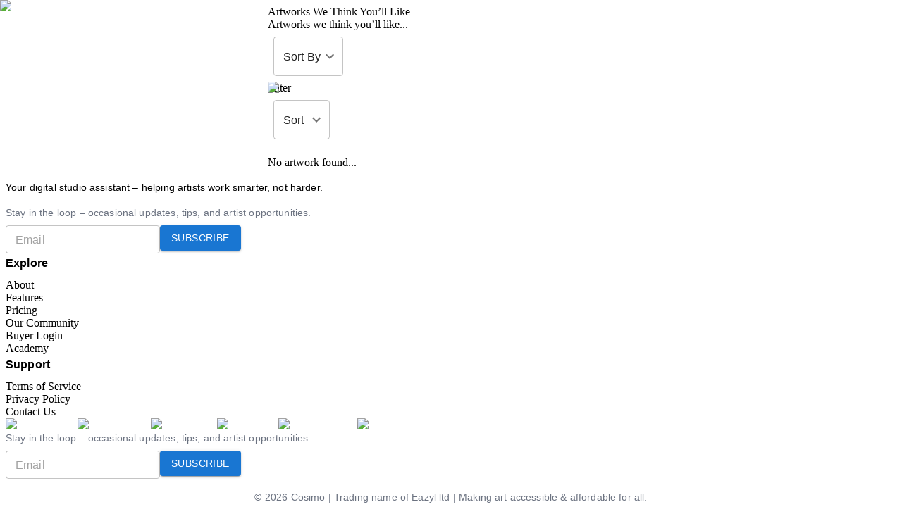

--- FILE ---
content_type: text/html; charset=utf-8
request_url: https://cosimo.art/paintings?style=10
body_size: 64707
content:
<!DOCTYPE html><html lang="en" class="__variable_84dd2d __variable_0afda3 __variable_2b9b1d __variable_b9c7ce "><head><meta charSet="utf-8"/><meta name="viewport" content="width=device-width, initial-scale=1"/><link rel="stylesheet" href="/_next/static/css/ebdcb983967e8c11.css" data-precedence="next"/><link rel="stylesheet" href="/_next/static/css/e4879f469f3b3c36.css" data-precedence="next"/><link rel="stylesheet" href="/_next/static/css/ef46db3751d8e999.css" data-precedence="next"/><link rel="stylesheet" href="/_next/static/css/e7a1f8ac06b7cc63.css" data-precedence="next"/><link rel="preload" as="script" fetchPriority="low" href="/_next/static/chunks/webpack-9daba1e6f7796eea.js"/><script src="/_next/static/chunks/4bd1b696-100b9d70ed4e49c1.js" async=""></script><script src="/_next/static/chunks/1255-37fdc005f9321e44.js" async=""></script><script src="/_next/static/chunks/main-app-9e83ecd7928f9b9b.js" async=""></script><script src="/_next/static/chunks/1356-e97e92275220270c.js" async=""></script><script src="/_next/static/chunks/app/%5Bslug%5D/error-b5a5de3b556d45e0.js" async=""></script><script src="/_next/static/chunks/app/%5Bslug%5D/loading-f6dffbb495dce132.js" async=""></script><script src="/_next/static/chunks/ebf8faf4-b43c8859f9968de1.js" async=""></script><script src="/_next/static/chunks/aaea2bcf-e608f17bc5063115.js" async=""></script><script src="/_next/static/chunks/41ade5dc-7e3d78ee7fc74966.js" async=""></script><script src="/_next/static/chunks/9781-2f4f082af1eefc7f.js" async=""></script><script src="/_next/static/chunks/4239-eef8aba495f7a8b2.js" async=""></script><script src="/_next/static/chunks/7249-97422b91ba5b0af0.js" async=""></script><script src="/_next/static/chunks/8508-7a0b140d34e40ca5.js" async=""></script><script src="/_next/static/chunks/1467-6b192724b954d933.js" async=""></script><script src="/_next/static/chunks/3077-460ede415b33c200.js" async=""></script><script src="/_next/static/chunks/7533-92f1475d90e47907.js" async=""></script><script src="/_next/static/chunks/8269-ee14fcc2e88b5c92.js" async=""></script><script src="/_next/static/chunks/2079-ad79cd446061dd5d.js" async=""></script><script src="/_next/static/chunks/1370-f881f94720aa75b1.js" async=""></script><script src="/_next/static/chunks/176-86b66a0fd71e52de.js" async=""></script><script src="/_next/static/chunks/2567-c7edab1617d67a6a.js" async=""></script><script src="/_next/static/chunks/8720-5e9b77e298fe766a.js" async=""></script><script src="/_next/static/chunks/2016-2203e11a70d95939.js" async=""></script><script src="/_next/static/chunks/7836-bb55f8ae0fbcef76.js" async=""></script><script src="/_next/static/chunks/4674-4e6416def15e0949.js" async=""></script><script src="/_next/static/chunks/5068-2c40d81483d4934e.js" async=""></script><script src="/_next/static/chunks/5582-7e9b723a76c78463.js" async=""></script><script src="/_next/static/chunks/6489-eed90b2cf97d6204.js" async=""></script><script src="/_next/static/chunks/6887-bb727c92d2bbcc47.js" async=""></script><script src="/_next/static/chunks/87-d091375629aeb142.js" async=""></script><script src="/_next/static/chunks/9559-75d0bcb13cb52325.js" async=""></script><script src="/_next/static/chunks/9428-23eb86467263ceeb.js" async=""></script><script src="/_next/static/chunks/796-731f752b6cbc16f3.js" async=""></script><script src="/_next/static/chunks/7651-8c6f8a1f26d2c6ec.js" async=""></script><script src="/_next/static/chunks/6052-db9a4938c490e939.js" async=""></script><script src="/_next/static/chunks/app/layout-3132ed5da1928b55.js" async=""></script><script src="/_next/static/chunks/app/error-35a3fa55d84f0555.js" async=""></script><link rel="preload" href="https://app.termly.io/resource-blocker/3016c5f6-d5be-4051-8e3a-ee47c2e0d2c4?autoBlock=on" as="script"/><link rel="preload" href="/ryft.js" as="script"/><link rel="preload" href="https://www.googletagmanager.com/gtag/js?id=G-9WFERYJ0XX" as="script"/><meta name="next-size-adjust" content=""/><link rel="dns-prefetch" href="//app.termly.io"/><link rel="dns-prefetch" href="//embedded.ryftpay.com"/><link rel="dns-prefetch" href="//static.hotjar.com"/><link rel="preconnect" href="https://app.termly.io"/><link rel="preconnect" href="https://embedded.ryftpay.com"/><link rel="preconnect" href="https://static.hotjar.com"/><script src="/_next/static/chunks/polyfills-42372ed130431b0a.js" noModule=""></script></head><body><div hidden=""><!--$?--><template id="B:0"></template><!--/$--></div><script>(self.__next_s=self.__next_s||[]).push(["/ryft.js",{}])</script><noscript><iframe src="https://www.googletagmanager.com/ns.html?id=GTM-PC45P38" height="0" width="0" style="display:none;visibility:hidden"></iframe></noscript><div><div style="position:fixed;z-index:9999;top:16px;left:16px;right:16px;bottom:16px;pointer-events:none"></div></div><!--$--><!--$?--><template id="B:1"></template><div class="loading-container"><img alt="" loading="lazy" width="182" height="44" decoding="async" data-nimg="1" style="color:transparent" srcSet="/_next/image?url=%2Fimages%2Fhome%2Fmainlogo.webp&amp;w=256&amp;q=75 1x, /_next/image?url=%2Fimages%2Fhome%2Fmainlogo.webp&amp;w=384&amp;q=75 2x" src="/_next/image?url=%2Fimages%2Fhome%2Fmainlogo.webp&amp;w=384&amp;q=75"/><div class="spinner"></div><p>Loading...</p></div><!--/$--><!--/$--><!--$?--><template id="B:2"></template><div>Loading Footer...</div><!--/$--><!--$--><style>
          #nprogress {
            pointer-events: none;
          }

          #nprogress .bar {
            background: #F5445E;

            position: fixed;
            z-index: 99999;
            top: 0;
            left: 0;

            width: 100%;
            height: 4px;
          }

          /* Fancy blur effect */
          #nprogress .peg {
            display: block;
            position: absolute;
            right: 0px;
            width: 100px;
            height: 100%;
            box-shadow: 0 0 10px #F5445E, 0 0 5px #F5445E;
            opacity: 1.0;

            -webkit-transform: rotate(3deg) translate(0px, -4px);
                -ms-transform: rotate(3deg) translate(0px, -4px);
                    transform: rotate(3deg) translate(0px, -4px);
          }

          /* Remove these to get rid of the spinner */
          #nprogress .spinner {
            display: block;
            position: fixed;
            z-index: 1031;
            top: 15px;
            right: 15px;
          }

          #nprogress .spinner-icon {
            width: 18px;
            height: 18px;
            box-sizing: border-box;

            border: solid 2px transparent;
            border-top-color: #F5445E;
            border-left-color: #F5445E;
            border-radius: 50%;

            -webkit-animation: nprogress-spinner 400ms linear infinite;
                    animation: nprogress-spinner 400ms linear infinite;
          }

          .nprogress-custom-parent {
            overflow: hidden;
            position: relative;
          }

          .nprogress-custom-parent #nprogress .spinner,
          .nprogress-custom-parent #nprogress .bar {
            position: absolute;
          }

          @-webkit-keyframes nprogress-spinner {
            0%   { -webkit-transform: rotate(0deg); }
            100% { -webkit-transform: rotate(360deg); }
          }
          @keyframes nprogress-spinner {
            0%   { transform: rotate(0deg); }
            100% { transform: rotate(360deg); }
          }
        </style><!--/$--><script>requestAnimationFrame(function(){$RT=performance.now()});</script><script src="/_next/static/chunks/webpack-9daba1e6f7796eea.js" id="_R_" async=""></script><div hidden id="S:2"><div class="new-footer-parent"><div class="footer-container"><div class="subscribe"><div class="logo-section"><div class="cosimo-logo"><img alt="Cosimo logo" loading="lazy" decoding="async" data-nimg="fill" style="position:absolute;height:100%;width:100%;left:0;top:0;right:0;bottom:0;color:transparent" sizes="100vw" srcSet="/_next/image?url=%2Fimages%2Fhome%2Fmainlogo.webp&amp;w=640&amp;q=75 640w, /_next/image?url=%2Fimages%2Fhome%2Fmainlogo.webp&amp;w=750&amp;q=75 750w, /_next/image?url=%2Fimages%2Fhome%2Fmainlogo.webp&amp;w=828&amp;q=75 828w, /_next/image?url=%2Fimages%2Fhome%2Fmainlogo.webp&amp;w=1080&amp;q=75 1080w, /_next/image?url=%2Fimages%2Fhome%2Fmainlogo.webp&amp;w=1920&amp;q=75 1920w, /_next/image?url=%2Fimages%2Fhome%2Fmainlogo.webp&amp;w=2048&amp;q=75 2048w" src="/_next/image?url=%2Fimages%2Fhome%2Fmainlogo.webp&amp;w=2048&amp;q=75"/></div><style data-emotion="css aq9oj3">.css-aq9oj3{margin:0;font-family:"Roboto","Helvetica","Arial",sans-serif;font-weight:400;font-size:0.875rem;line-height:1.43;letter-spacing:0.01071em;margin-bottom:16px;}</style><p class="MuiTypography-root MuiTypography-body2 css-aq9oj3">Your digital studio assistant – helping artists work smarter, not harder.</p></div><div class="subscription-section"><style data-emotion="css 1eluzt4">.css-1eluzt4{margin:0;font-family:"Roboto","Helvetica","Arial",sans-serif;font-weight:400;font-size:0.875rem;line-height:1.43;letter-spacing:0.01071em;color:#6B7280;margin-bottom:8px;}</style><p class="MuiTypography-root MuiTypography-body2 css-1eluzt4">Stay in the loop – occasional updates, tips, and artist opportunities.</p><form class="subscribe-email"><style data-emotion="css i44wyl">.css-i44wyl{display:-webkit-inline-box;display:-webkit-inline-flex;display:-ms-inline-flexbox;display:inline-flex;-webkit-flex-direction:column;-ms-flex-direction:column;flex-direction:column;position:relative;min-width:0;padding:0;margin:0;border:0;vertical-align:top;}</style><div class="MuiFormControl-root MuiTextField-root css-i44wyl"><style data-emotion="css-global 1prfaxn">@-webkit-keyframes mui-auto-fill{from{display:block;}}@keyframes mui-auto-fill{from{display:block;}}@-webkit-keyframes mui-auto-fill-cancel{from{display:block;}}@keyframes mui-auto-fill-cancel{from{display:block;}}</style><style data-emotion="css 1v4ccyo">.css-1v4ccyo{font-family:"Roboto","Helvetica","Arial",sans-serif;font-weight:400;font-size:1rem;line-height:1.4375em;letter-spacing:0.00938em;color:rgba(0, 0, 0, 0.87);box-sizing:border-box;position:relative;cursor:text;display:-webkit-inline-box;display:-webkit-inline-flex;display:-ms-inline-flexbox;display:inline-flex;-webkit-align-items:center;-webkit-box-align:center;-ms-flex-align:center;align-items:center;position:relative;border-radius:4px;}.css-1v4ccyo.Mui-disabled{color:rgba(0, 0, 0, 0.38);cursor:default;}.css-1v4ccyo:hover .MuiOutlinedInput-notchedOutline{border-color:rgba(0, 0, 0, 0.87);}@media (hover: none){.css-1v4ccyo:hover .MuiOutlinedInput-notchedOutline{border-color:rgba(0, 0, 0, 0.23);}}.css-1v4ccyo.Mui-focused .MuiOutlinedInput-notchedOutline{border-color:#1976d2;border-width:2px;}.css-1v4ccyo.Mui-error .MuiOutlinedInput-notchedOutline{border-color:#d32f2f;}.css-1v4ccyo.Mui-disabled .MuiOutlinedInput-notchedOutline{border-color:rgba(0, 0, 0, 0.26);}</style><div class="MuiInputBase-root MuiOutlinedInput-root MuiInputBase-colorPrimary MuiInputBase-formControl MuiInputBase-sizeSmall css-1v4ccyo"><style data-emotion="css 1o6z5ng">.css-1o6z5ng{font:inherit;letter-spacing:inherit;color:currentColor;padding:4px 0 5px;border:0;box-sizing:content-box;background:none;height:1.4375em;margin:0;-webkit-tap-highlight-color:transparent;display:block;min-width:0;width:100%;-webkit-animation-name:mui-auto-fill-cancel;animation-name:mui-auto-fill-cancel;-webkit-animation-duration:10ms;animation-duration:10ms;padding-top:1px;padding:8.5px 14px;}.css-1o6z5ng::-webkit-input-placeholder{color:currentColor;opacity:0.42;-webkit-transition:opacity 200ms cubic-bezier(0.4, 0, 0.2, 1) 0ms;transition:opacity 200ms cubic-bezier(0.4, 0, 0.2, 1) 0ms;}.css-1o6z5ng::-moz-placeholder{color:currentColor;opacity:0.42;-webkit-transition:opacity 200ms cubic-bezier(0.4, 0, 0.2, 1) 0ms;transition:opacity 200ms cubic-bezier(0.4, 0, 0.2, 1) 0ms;}.css-1o6z5ng:-ms-input-placeholder{color:currentColor;opacity:0.42;-webkit-transition:opacity 200ms cubic-bezier(0.4, 0, 0.2, 1) 0ms;transition:opacity 200ms cubic-bezier(0.4, 0, 0.2, 1) 0ms;}.css-1o6z5ng::-ms-input-placeholder{color:currentColor;opacity:0.42;-webkit-transition:opacity 200ms cubic-bezier(0.4, 0, 0.2, 1) 0ms;transition:opacity 200ms cubic-bezier(0.4, 0, 0.2, 1) 0ms;}.css-1o6z5ng:focus{outline:0;}.css-1o6z5ng:invalid{box-shadow:none;}.css-1o6z5ng::-webkit-search-decoration{-webkit-appearance:none;}label[data-shrink=false]+.MuiInputBase-formControl .css-1o6z5ng::-webkit-input-placeholder{opacity:0!important;}label[data-shrink=false]+.MuiInputBase-formControl .css-1o6z5ng::-moz-placeholder{opacity:0!important;}label[data-shrink=false]+.MuiInputBase-formControl .css-1o6z5ng:-ms-input-placeholder{opacity:0!important;}label[data-shrink=false]+.MuiInputBase-formControl .css-1o6z5ng::-ms-input-placeholder{opacity:0!important;}label[data-shrink=false]+.MuiInputBase-formControl .css-1o6z5ng:focus::-webkit-input-placeholder{opacity:0.42;}label[data-shrink=false]+.MuiInputBase-formControl .css-1o6z5ng:focus::-moz-placeholder{opacity:0.42;}label[data-shrink=false]+.MuiInputBase-formControl .css-1o6z5ng:focus:-ms-input-placeholder{opacity:0.42;}label[data-shrink=false]+.MuiInputBase-formControl .css-1o6z5ng:focus::-ms-input-placeholder{opacity:0.42;}.css-1o6z5ng.Mui-disabled{opacity:1;-webkit-text-fill-color:rgba(0, 0, 0, 0.38);}.css-1o6z5ng:-webkit-autofill{-webkit-animation-duration:5000s;animation-duration:5000s;-webkit-animation-name:mui-auto-fill;animation-name:mui-auto-fill;}.css-1o6z5ng:-webkit-autofill{border-radius:inherit;}</style><input aria-invalid="false" id="_R_qb3fb_" placeholder="Email" type="text" class="MuiInputBase-input MuiOutlinedInput-input MuiInputBase-inputSizeSmall css-1o6z5ng" name="email" value=""/><style data-emotion="css 19w1uun">.css-19w1uun{border-color:rgba(0, 0, 0, 0.23);}</style><style data-emotion="css igs3ac">.css-igs3ac{text-align:left;position:absolute;bottom:0;right:0;top:-5px;left:0;margin:0;padding:0 8px;pointer-events:none;border-radius:inherit;border-style:solid;border-width:1px;overflow:hidden;min-width:0%;border-color:rgba(0, 0, 0, 0.23);}</style><fieldset aria-hidden="true" class="MuiOutlinedInput-notchedOutline css-igs3ac"><style data-emotion="css ihdtdm">.css-ihdtdm{float:unset;width:auto;overflow:hidden;padding:0;line-height:11px;-webkit-transition:width 150ms cubic-bezier(0.0, 0, 0.2, 1) 0ms;transition:width 150ms cubic-bezier(0.0, 0, 0.2, 1) 0ms;}</style><legend class="css-ihdtdm"><span class="notranslate">​</span></legend></fieldset></div></div><style data-emotion="css 1hxq67s">.css-1hxq67s{font-family:"Roboto","Helvetica","Arial",sans-serif;font-weight:500;font-size:0.875rem;line-height:1.75;letter-spacing:0.02857em;text-transform:uppercase;min-width:64px;padding:6px 16px;border-radius:4px;-webkit-transition:background-color 250ms cubic-bezier(0.4, 0, 0.2, 1) 0ms,box-shadow 250ms cubic-bezier(0.4, 0, 0.2, 1) 0ms,border-color 250ms cubic-bezier(0.4, 0, 0.2, 1) 0ms,color 250ms cubic-bezier(0.4, 0, 0.2, 1) 0ms;transition:background-color 250ms cubic-bezier(0.4, 0, 0.2, 1) 0ms,box-shadow 250ms cubic-bezier(0.4, 0, 0.2, 1) 0ms,border-color 250ms cubic-bezier(0.4, 0, 0.2, 1) 0ms,color 250ms cubic-bezier(0.4, 0, 0.2, 1) 0ms;color:#fff;background-color:#1976d2;box-shadow:0px 3px 1px -2px rgba(0,0,0,0.2),0px 2px 2px 0px rgba(0,0,0,0.14),0px 1px 5px 0px rgba(0,0,0,0.12);}.css-1hxq67s:hover{-webkit-text-decoration:none;text-decoration:none;background-color:#1565c0;box-shadow:0px 2px 4px -1px rgba(0,0,0,0.2),0px 4px 5px 0px rgba(0,0,0,0.14),0px 1px 10px 0px rgba(0,0,0,0.12);}@media (hover: none){.css-1hxq67s:hover{background-color:#1976d2;}}.css-1hxq67s:active{box-shadow:0px 5px 5px -3px rgba(0,0,0,0.2),0px 8px 10px 1px rgba(0,0,0,0.14),0px 3px 14px 2px rgba(0,0,0,0.12);}.css-1hxq67s.Mui-focusVisible{box-shadow:0px 3px 5px -1px rgba(0,0,0,0.2),0px 6px 10px 0px rgba(0,0,0,0.14),0px 1px 18px 0px rgba(0,0,0,0.12);}.css-1hxq67s.Mui-disabled{color:rgba(0, 0, 0, 0.26);box-shadow:none;background-color:rgba(0, 0, 0, 0.12);}</style><style data-emotion="css 1hw9j7s">.css-1hw9j7s{display:-webkit-inline-box;display:-webkit-inline-flex;display:-ms-inline-flexbox;display:inline-flex;-webkit-align-items:center;-webkit-box-align:center;-ms-flex-align:center;align-items:center;-webkit-box-pack:center;-ms-flex-pack:center;-webkit-justify-content:center;justify-content:center;position:relative;box-sizing:border-box;-webkit-tap-highlight-color:transparent;background-color:transparent;outline:0;border:0;margin:0;border-radius:0;padding:0;cursor:pointer;-webkit-user-select:none;-moz-user-select:none;-ms-user-select:none;user-select:none;vertical-align:middle;-moz-appearance:none;-webkit-appearance:none;-webkit-text-decoration:none;text-decoration:none;color:inherit;font-family:"Roboto","Helvetica","Arial",sans-serif;font-weight:500;font-size:0.875rem;line-height:1.75;letter-spacing:0.02857em;text-transform:uppercase;min-width:64px;padding:6px 16px;border-radius:4px;-webkit-transition:background-color 250ms cubic-bezier(0.4, 0, 0.2, 1) 0ms,box-shadow 250ms cubic-bezier(0.4, 0, 0.2, 1) 0ms,border-color 250ms cubic-bezier(0.4, 0, 0.2, 1) 0ms,color 250ms cubic-bezier(0.4, 0, 0.2, 1) 0ms;transition:background-color 250ms cubic-bezier(0.4, 0, 0.2, 1) 0ms,box-shadow 250ms cubic-bezier(0.4, 0, 0.2, 1) 0ms,border-color 250ms cubic-bezier(0.4, 0, 0.2, 1) 0ms,color 250ms cubic-bezier(0.4, 0, 0.2, 1) 0ms;color:#fff;background-color:#1976d2;box-shadow:0px 3px 1px -2px rgba(0,0,0,0.2),0px 2px 2px 0px rgba(0,0,0,0.14),0px 1px 5px 0px rgba(0,0,0,0.12);}.css-1hw9j7s::-moz-focus-inner{border-style:none;}.css-1hw9j7s.Mui-disabled{pointer-events:none;cursor:default;}@media print{.css-1hw9j7s{-webkit-print-color-adjust:exact;color-adjust:exact;}}.css-1hw9j7s:hover{-webkit-text-decoration:none;text-decoration:none;background-color:#1565c0;box-shadow:0px 2px 4px -1px rgba(0,0,0,0.2),0px 4px 5px 0px rgba(0,0,0,0.14),0px 1px 10px 0px rgba(0,0,0,0.12);}@media (hover: none){.css-1hw9j7s:hover{background-color:#1976d2;}}.css-1hw9j7s:active{box-shadow:0px 5px 5px -3px rgba(0,0,0,0.2),0px 8px 10px 1px rgba(0,0,0,0.14),0px 3px 14px 2px rgba(0,0,0,0.12);}.css-1hw9j7s.Mui-focusVisible{box-shadow:0px 3px 5px -1px rgba(0,0,0,0.2),0px 6px 10px 0px rgba(0,0,0,0.14),0px 1px 18px 0px rgba(0,0,0,0.12);}.css-1hw9j7s.Mui-disabled{color:rgba(0, 0, 0, 0.26);box-shadow:none;background-color:rgba(0, 0, 0, 0.12);}</style><button class="MuiButtonBase-root MuiButton-root MuiButton-contained MuiButton-containedPrimary MuiButton-sizeMedium MuiButton-containedSizeMedium MuiButton-root MuiButton-contained MuiButton-containedPrimary MuiButton-sizeMedium MuiButton-containedSizeMedium css-1hw9j7s" tabindex="0" type="submit">Subscribe</button></form></div></div><div class="footer-link"><div class="link-row"><div class="two-column-links"><style data-emotion="css b0c6hp">.css-b0c6hp{margin:0;font-family:"Roboto","Helvetica","Arial",sans-serif;font-weight:400;font-size:1rem;line-height:1.75;letter-spacing:0.00938em;font-weight:700;margin-bottom:8px;}</style><h6 class="MuiTypography-root MuiTypography-subtitle1 css-b0c6hp">Explore</h6><style data-emotion="css cwb3pd">.css-cwb3pd{-webkit-text-decoration:none;text-decoration:none;color:inherit;}.css-cwb3pd:hover{-webkit-text-decoration:underline;text-decoration:underline;}</style><style data-emotion="css y202hw">.css-y202hw{margin:0;color:inherit;display:block;-webkit-text-decoration:none;text-decoration:none;color:inherit;}.css-y202hw:hover{-webkit-text-decoration:underline;text-decoration:underline;}</style><a class="MuiTypography-root MuiTypography-inherit MuiLink-root MuiLink-underlineHover css-y202hw" href="/about">About</a><style data-emotion="css cwb3pd">.css-cwb3pd{-webkit-text-decoration:none;text-decoration:none;color:inherit;}.css-cwb3pd:hover{-webkit-text-decoration:underline;text-decoration:underline;}</style><style data-emotion="css y202hw">.css-y202hw{margin:0;color:inherit;display:block;-webkit-text-decoration:none;text-decoration:none;color:inherit;}.css-y202hw:hover{-webkit-text-decoration:underline;text-decoration:underline;}</style><a class="MuiTypography-root MuiTypography-inherit MuiLink-root MuiLink-underlineHover css-y202hw" href="/portfolio-builder">Features</a><style data-emotion="css cwb3pd">.css-cwb3pd{-webkit-text-decoration:none;text-decoration:none;color:inherit;}.css-cwb3pd:hover{-webkit-text-decoration:underline;text-decoration:underline;}</style><style data-emotion="css y202hw">.css-y202hw{margin:0;color:inherit;display:block;-webkit-text-decoration:none;text-decoration:none;color:inherit;}.css-y202hw:hover{-webkit-text-decoration:underline;text-decoration:underline;}</style><a class="MuiTypography-root MuiTypography-inherit MuiLink-root MuiLink-underlineHover css-y202hw" href="https://artists.cosimo.art/membership">Pricing</a><style data-emotion="css cwb3pd">.css-cwb3pd{-webkit-text-decoration:none;text-decoration:none;color:inherit;}.css-cwb3pd:hover{-webkit-text-decoration:underline;text-decoration:underline;}</style><style data-emotion="css y202hw">.css-y202hw{margin:0;color:inherit;display:block;-webkit-text-decoration:none;text-decoration:none;color:inherit;}.css-y202hw:hover{-webkit-text-decoration:underline;text-decoration:underline;}</style><a class="MuiTypography-root MuiTypography-inherit MuiLink-root MuiLink-underlineHover css-y202hw" href="/search/artists/search-all">Our Community</a><style data-emotion="css cwb3pd">.css-cwb3pd{-webkit-text-decoration:none;text-decoration:none;color:inherit;}.css-cwb3pd:hover{-webkit-text-decoration:underline;text-decoration:underline;}</style><style data-emotion="css y202hw">.css-y202hw{margin:0;color:inherit;display:block;-webkit-text-decoration:none;text-decoration:none;color:inherit;}.css-y202hw:hover{-webkit-text-decoration:underline;text-decoration:underline;}</style><a class="MuiTypography-root MuiTypography-inherit MuiLink-root MuiLink-underlineHover css-y202hw" href="/login">Buyer Login</a><style data-emotion="css cwb3pd">.css-cwb3pd{-webkit-text-decoration:none;text-decoration:none;color:inherit;}.css-cwb3pd:hover{-webkit-text-decoration:underline;text-decoration:underline;}</style><style data-emotion="css y202hw">.css-y202hw{margin:0;color:inherit;display:block;-webkit-text-decoration:none;text-decoration:none;color:inherit;}.css-y202hw:hover{-webkit-text-decoration:underline;text-decoration:underline;}</style><a class="MuiTypography-root MuiTypography-inherit MuiLink-root MuiLink-underlineHover css-y202hw" href="/cosimo-academy">Academy</a></div><div class="two-column-links"><style data-emotion="css b0c6hp">.css-b0c6hp{margin:0;font-family:"Roboto","Helvetica","Arial",sans-serif;font-weight:400;font-size:1rem;line-height:1.75;letter-spacing:0.00938em;font-weight:700;margin-bottom:8px;}</style><h6 class="MuiTypography-root MuiTypography-subtitle1 css-b0c6hp">Support</h6><style data-emotion="css cwb3pd">.css-cwb3pd{-webkit-text-decoration:none;text-decoration:none;color:inherit;}.css-cwb3pd:hover{-webkit-text-decoration:underline;text-decoration:underline;}</style><style data-emotion="css y202hw">.css-y202hw{margin:0;color:inherit;display:block;-webkit-text-decoration:none;text-decoration:none;color:inherit;}.css-y202hw:hover{-webkit-text-decoration:underline;text-decoration:underline;}</style><a class="MuiTypography-root MuiTypography-inherit MuiLink-root MuiLink-underlineHover css-y202hw" href="/terms-and-conditions">Terms of Service</a><style data-emotion="css cwb3pd">.css-cwb3pd{-webkit-text-decoration:none;text-decoration:none;color:inherit;}.css-cwb3pd:hover{-webkit-text-decoration:underline;text-decoration:underline;}</style><style data-emotion="css y202hw">.css-y202hw{margin:0;color:inherit;display:block;-webkit-text-decoration:none;text-decoration:none;color:inherit;}.css-y202hw:hover{-webkit-text-decoration:underline;text-decoration:underline;}</style><a class="MuiTypography-root MuiTypography-inherit MuiLink-root MuiLink-underlineHover css-y202hw" href="/privacy-policy">Privacy Policy</a><style data-emotion="css cwb3pd">.css-cwb3pd{-webkit-text-decoration:none;text-decoration:none;color:inherit;}.css-cwb3pd:hover{-webkit-text-decoration:underline;text-decoration:underline;}</style><style data-emotion="css y202hw">.css-y202hw{margin:0;color:inherit;display:block;-webkit-text-decoration:none;text-decoration:none;color:inherit;}.css-y202hw:hover{-webkit-text-decoration:underline;text-decoration:underline;}</style><a class="MuiTypography-root MuiTypography-inherit MuiLink-root MuiLink-underlineHover css-y202hw" href="/contact-us">Contact Us</a></div></div><div class="social-icons"><a target="_blank" href="https://uk.pinterest.com/cosimoartonline/" rel="noreferrer"><img alt="PINTEREST" loading="lazy" width="37" height="37" decoding="async" data-nimg="1" class="socialimgfooter" style="color:transparent" srcSet="/_next/image?url=%2Fimages%2Fhome%2Fpinterest.webp&amp;w=48&amp;q=75 1x, /_next/image?url=%2Fimages%2Fhome%2Fpinterest.webp&amp;w=96&amp;q=75 2x" src="/_next/image?url=%2Fimages%2Fhome%2Fpinterest.webp&amp;w=96&amp;q=75"/></a><a target="_blank" href="https://www.facebook.com/cosimoartonline/" rel="noreferrer"><img alt="FACEBOOK" loading="lazy" width="37" height="37" decoding="async" data-nimg="1" class="socialimgfooter" style="color:transparent" srcSet="/_next/image?url=%2Fimages%2Fhome%2Ffooter-face-book.webp&amp;w=48&amp;q=75 1x, /_next/image?url=%2Fimages%2Fhome%2Ffooter-face-book.webp&amp;w=96&amp;q=75 2x" src="/_next/image?url=%2Fimages%2Fhome%2Ffooter-face-book.webp&amp;w=96&amp;q=75"/></a><a target="_blank" href="https://www.linkedin.com/company/cosimoart/" rel="noreferrer"><img alt="LINKEDIN" loading="lazy" width="37" height="37" decoding="async" data-nimg="1" class="socialimgfooter" style="color:transparent" srcSet="/_next/image?url=%2Fimages%2Fhome%2Ffooter-linkedin.webp&amp;w=48&amp;q=75 1x, /_next/image?url=%2Fimages%2Fhome%2Ffooter-linkedin.webp&amp;w=96&amp;q=75 2x" src="/_next/image?url=%2Fimages%2Fhome%2Ffooter-linkedin.webp&amp;w=96&amp;q=75"/></a><a target="_blank" href="https://twitter.com/cosimoart" rel="noreferrer"><img alt="TWITTER" loading="lazy" width="37" height="37" decoding="async" data-nimg="1" class="socialimgfooter" style="color:transparent" srcSet="/_next/image?url=%2Fimages%2Fhome%2Ftwitter.webp&amp;w=48&amp;q=75 1x, /_next/image?url=%2Fimages%2Fhome%2Ftwitter.webp&amp;w=96&amp;q=75 2x" src="/_next/image?url=%2Fimages%2Fhome%2Ftwitter.webp&amp;w=96&amp;q=75"/></a><a target="_blank" href="https://www.instagram.com/cosimoartonline/" rel="noreferrer"><img alt="INSTAGRAM" loading="lazy" width="37" height="37" decoding="async" data-nimg="1" class="socialimgfooter" style="color:transparent" srcSet="/_next/image?url=%2Fimages%2Fhome%2Ffooter-instagram.webp&amp;w=48&amp;q=75 1x, /_next/image?url=%2Fimages%2Fhome%2Ffooter-instagram.webp&amp;w=96&amp;q=75 2x" src="/_next/image?url=%2Fimages%2Fhome%2Ffooter-instagram.webp&amp;w=96&amp;q=75"/></a><a target="_blank" href="https://youtube.com/@cosimoart" rel="noreferrer"><img alt="YOUTUBE" loading="lazy" width="37" height="37" decoding="async" data-nimg="1" class="socialimgfooter" style="color:transparent" srcSet="/_next/image?url=%2Fimages%2Fhome%2Ffooter-youtube.webp&amp;w=48&amp;q=75 1x, /_next/image?url=%2Fimages%2Fhome%2Ffooter-youtube.webp&amp;w=96&amp;q=75 2x" src="/_next/image?url=%2Fimages%2Fhome%2Ffooter-youtube.webp&amp;w=96&amp;q=75"/></a></div></div><div class="mobile-subscription-section"><style data-emotion="css 1eluzt4">.css-1eluzt4{margin:0;font-family:"Roboto","Helvetica","Arial",sans-serif;font-weight:400;font-size:0.875rem;line-height:1.43;letter-spacing:0.01071em;color:#6B7280;margin-bottom:8px;}</style><p class="MuiTypography-root MuiTypography-body2 css-1eluzt4">Stay in the loop – occasional updates, tips, and artist opportunities.</p><form class="subscribe-email"><style data-emotion="css i44wyl">.css-i44wyl{display:-webkit-inline-box;display:-webkit-inline-flex;display:-ms-inline-flexbox;display:inline-flex;-webkit-flex-direction:column;-ms-flex-direction:column;flex-direction:column;position:relative;min-width:0;padding:0;margin:0;border:0;vertical-align:top;}</style><div class="MuiFormControl-root MuiTextField-root css-i44wyl"><style data-emotion="css-global 1prfaxn">@-webkit-keyframes mui-auto-fill{from{display:block;}}@keyframes mui-auto-fill{from{display:block;}}@-webkit-keyframes mui-auto-fill-cancel{from{display:block;}}@keyframes mui-auto-fill-cancel{from{display:block;}}</style><style data-emotion="css 1v4ccyo">.css-1v4ccyo{font-family:"Roboto","Helvetica","Arial",sans-serif;font-weight:400;font-size:1rem;line-height:1.4375em;letter-spacing:0.00938em;color:rgba(0, 0, 0, 0.87);box-sizing:border-box;position:relative;cursor:text;display:-webkit-inline-box;display:-webkit-inline-flex;display:-ms-inline-flexbox;display:inline-flex;-webkit-align-items:center;-webkit-box-align:center;-ms-flex-align:center;align-items:center;position:relative;border-radius:4px;}.css-1v4ccyo.Mui-disabled{color:rgba(0, 0, 0, 0.38);cursor:default;}.css-1v4ccyo:hover .MuiOutlinedInput-notchedOutline{border-color:rgba(0, 0, 0, 0.87);}@media (hover: none){.css-1v4ccyo:hover .MuiOutlinedInput-notchedOutline{border-color:rgba(0, 0, 0, 0.23);}}.css-1v4ccyo.Mui-focused .MuiOutlinedInput-notchedOutline{border-color:#1976d2;border-width:2px;}.css-1v4ccyo.Mui-error .MuiOutlinedInput-notchedOutline{border-color:#d32f2f;}.css-1v4ccyo.Mui-disabled .MuiOutlinedInput-notchedOutline{border-color:rgba(0, 0, 0, 0.26);}</style><div class="MuiInputBase-root MuiOutlinedInput-root MuiInputBase-colorPrimary MuiInputBase-formControl MuiInputBase-sizeSmall css-1v4ccyo"><style data-emotion="css 1o6z5ng">.css-1o6z5ng{font:inherit;letter-spacing:inherit;color:currentColor;padding:4px 0 5px;border:0;box-sizing:content-box;background:none;height:1.4375em;margin:0;-webkit-tap-highlight-color:transparent;display:block;min-width:0;width:100%;-webkit-animation-name:mui-auto-fill-cancel;animation-name:mui-auto-fill-cancel;-webkit-animation-duration:10ms;animation-duration:10ms;padding-top:1px;padding:8.5px 14px;}.css-1o6z5ng::-webkit-input-placeholder{color:currentColor;opacity:0.42;-webkit-transition:opacity 200ms cubic-bezier(0.4, 0, 0.2, 1) 0ms;transition:opacity 200ms cubic-bezier(0.4, 0, 0.2, 1) 0ms;}.css-1o6z5ng::-moz-placeholder{color:currentColor;opacity:0.42;-webkit-transition:opacity 200ms cubic-bezier(0.4, 0, 0.2, 1) 0ms;transition:opacity 200ms cubic-bezier(0.4, 0, 0.2, 1) 0ms;}.css-1o6z5ng:-ms-input-placeholder{color:currentColor;opacity:0.42;-webkit-transition:opacity 200ms cubic-bezier(0.4, 0, 0.2, 1) 0ms;transition:opacity 200ms cubic-bezier(0.4, 0, 0.2, 1) 0ms;}.css-1o6z5ng::-ms-input-placeholder{color:currentColor;opacity:0.42;-webkit-transition:opacity 200ms cubic-bezier(0.4, 0, 0.2, 1) 0ms;transition:opacity 200ms cubic-bezier(0.4, 0, 0.2, 1) 0ms;}.css-1o6z5ng:focus{outline:0;}.css-1o6z5ng:invalid{box-shadow:none;}.css-1o6z5ng::-webkit-search-decoration{-webkit-appearance:none;}label[data-shrink=false]+.MuiInputBase-formControl .css-1o6z5ng::-webkit-input-placeholder{opacity:0!important;}label[data-shrink=false]+.MuiInputBase-formControl .css-1o6z5ng::-moz-placeholder{opacity:0!important;}label[data-shrink=false]+.MuiInputBase-formControl .css-1o6z5ng:-ms-input-placeholder{opacity:0!important;}label[data-shrink=false]+.MuiInputBase-formControl .css-1o6z5ng::-ms-input-placeholder{opacity:0!important;}label[data-shrink=false]+.MuiInputBase-formControl .css-1o6z5ng:focus::-webkit-input-placeholder{opacity:0.42;}label[data-shrink=false]+.MuiInputBase-formControl .css-1o6z5ng:focus::-moz-placeholder{opacity:0.42;}label[data-shrink=false]+.MuiInputBase-formControl .css-1o6z5ng:focus:-ms-input-placeholder{opacity:0.42;}label[data-shrink=false]+.MuiInputBase-formControl .css-1o6z5ng:focus::-ms-input-placeholder{opacity:0.42;}.css-1o6z5ng.Mui-disabled{opacity:1;-webkit-text-fill-color:rgba(0, 0, 0, 0.38);}.css-1o6z5ng:-webkit-autofill{-webkit-animation-duration:5000s;animation-duration:5000s;-webkit-animation-name:mui-auto-fill;animation-name:mui-auto-fill;}.css-1o6z5ng:-webkit-autofill{border-radius:inherit;}</style><input aria-invalid="false" id="_R_6r3fb_" placeholder="Email" type="text" class="MuiInputBase-input MuiOutlinedInput-input MuiInputBase-inputSizeSmall css-1o6z5ng" name="email" value=""/><style data-emotion="css 19w1uun">.css-19w1uun{border-color:rgba(0, 0, 0, 0.23);}</style><style data-emotion="css igs3ac">.css-igs3ac{text-align:left;position:absolute;bottom:0;right:0;top:-5px;left:0;margin:0;padding:0 8px;pointer-events:none;border-radius:inherit;border-style:solid;border-width:1px;overflow:hidden;min-width:0%;border-color:rgba(0, 0, 0, 0.23);}</style><fieldset aria-hidden="true" class="MuiOutlinedInput-notchedOutline css-igs3ac"><style data-emotion="css ihdtdm">.css-ihdtdm{float:unset;width:auto;overflow:hidden;padding:0;line-height:11px;-webkit-transition:width 150ms cubic-bezier(0.0, 0, 0.2, 1) 0ms;transition:width 150ms cubic-bezier(0.0, 0, 0.2, 1) 0ms;}</style><legend class="css-ihdtdm"><span class="notranslate">​</span></legend></fieldset></div></div><style data-emotion="css 1hxq67s">.css-1hxq67s{font-family:"Roboto","Helvetica","Arial",sans-serif;font-weight:500;font-size:0.875rem;line-height:1.75;letter-spacing:0.02857em;text-transform:uppercase;min-width:64px;padding:6px 16px;border-radius:4px;-webkit-transition:background-color 250ms cubic-bezier(0.4, 0, 0.2, 1) 0ms,box-shadow 250ms cubic-bezier(0.4, 0, 0.2, 1) 0ms,border-color 250ms cubic-bezier(0.4, 0, 0.2, 1) 0ms,color 250ms cubic-bezier(0.4, 0, 0.2, 1) 0ms;transition:background-color 250ms cubic-bezier(0.4, 0, 0.2, 1) 0ms,box-shadow 250ms cubic-bezier(0.4, 0, 0.2, 1) 0ms,border-color 250ms cubic-bezier(0.4, 0, 0.2, 1) 0ms,color 250ms cubic-bezier(0.4, 0, 0.2, 1) 0ms;color:#fff;background-color:#1976d2;box-shadow:0px 3px 1px -2px rgba(0,0,0,0.2),0px 2px 2px 0px rgba(0,0,0,0.14),0px 1px 5px 0px rgba(0,0,0,0.12);}.css-1hxq67s:hover{-webkit-text-decoration:none;text-decoration:none;background-color:#1565c0;box-shadow:0px 2px 4px -1px rgba(0,0,0,0.2),0px 4px 5px 0px rgba(0,0,0,0.14),0px 1px 10px 0px rgba(0,0,0,0.12);}@media (hover: none){.css-1hxq67s:hover{background-color:#1976d2;}}.css-1hxq67s:active{box-shadow:0px 5px 5px -3px rgba(0,0,0,0.2),0px 8px 10px 1px rgba(0,0,0,0.14),0px 3px 14px 2px rgba(0,0,0,0.12);}.css-1hxq67s.Mui-focusVisible{box-shadow:0px 3px 5px -1px rgba(0,0,0,0.2),0px 6px 10px 0px rgba(0,0,0,0.14),0px 1px 18px 0px rgba(0,0,0,0.12);}.css-1hxq67s.Mui-disabled{color:rgba(0, 0, 0, 0.26);box-shadow:none;background-color:rgba(0, 0, 0, 0.12);}</style><style data-emotion="css 1hw9j7s">.css-1hw9j7s{display:-webkit-inline-box;display:-webkit-inline-flex;display:-ms-inline-flexbox;display:inline-flex;-webkit-align-items:center;-webkit-box-align:center;-ms-flex-align:center;align-items:center;-webkit-box-pack:center;-ms-flex-pack:center;-webkit-justify-content:center;justify-content:center;position:relative;box-sizing:border-box;-webkit-tap-highlight-color:transparent;background-color:transparent;outline:0;border:0;margin:0;border-radius:0;padding:0;cursor:pointer;-webkit-user-select:none;-moz-user-select:none;-ms-user-select:none;user-select:none;vertical-align:middle;-moz-appearance:none;-webkit-appearance:none;-webkit-text-decoration:none;text-decoration:none;color:inherit;font-family:"Roboto","Helvetica","Arial",sans-serif;font-weight:500;font-size:0.875rem;line-height:1.75;letter-spacing:0.02857em;text-transform:uppercase;min-width:64px;padding:6px 16px;border-radius:4px;-webkit-transition:background-color 250ms cubic-bezier(0.4, 0, 0.2, 1) 0ms,box-shadow 250ms cubic-bezier(0.4, 0, 0.2, 1) 0ms,border-color 250ms cubic-bezier(0.4, 0, 0.2, 1) 0ms,color 250ms cubic-bezier(0.4, 0, 0.2, 1) 0ms;transition:background-color 250ms cubic-bezier(0.4, 0, 0.2, 1) 0ms,box-shadow 250ms cubic-bezier(0.4, 0, 0.2, 1) 0ms,border-color 250ms cubic-bezier(0.4, 0, 0.2, 1) 0ms,color 250ms cubic-bezier(0.4, 0, 0.2, 1) 0ms;color:#fff;background-color:#1976d2;box-shadow:0px 3px 1px -2px rgba(0,0,0,0.2),0px 2px 2px 0px rgba(0,0,0,0.14),0px 1px 5px 0px rgba(0,0,0,0.12);}.css-1hw9j7s::-moz-focus-inner{border-style:none;}.css-1hw9j7s.Mui-disabled{pointer-events:none;cursor:default;}@media print{.css-1hw9j7s{-webkit-print-color-adjust:exact;color-adjust:exact;}}.css-1hw9j7s:hover{-webkit-text-decoration:none;text-decoration:none;background-color:#1565c0;box-shadow:0px 2px 4px -1px rgba(0,0,0,0.2),0px 4px 5px 0px rgba(0,0,0,0.14),0px 1px 10px 0px rgba(0,0,0,0.12);}@media (hover: none){.css-1hw9j7s:hover{background-color:#1976d2;}}.css-1hw9j7s:active{box-shadow:0px 5px 5px -3px rgba(0,0,0,0.2),0px 8px 10px 1px rgba(0,0,0,0.14),0px 3px 14px 2px rgba(0,0,0,0.12);}.css-1hw9j7s.Mui-focusVisible{box-shadow:0px 3px 5px -1px rgba(0,0,0,0.2),0px 6px 10px 0px rgba(0,0,0,0.14),0px 1px 18px 0px rgba(0,0,0,0.12);}.css-1hw9j7s.Mui-disabled{color:rgba(0, 0, 0, 0.26);box-shadow:none;background-color:rgba(0, 0, 0, 0.12);}</style><button class="MuiButtonBase-root MuiButton-root MuiButton-contained MuiButton-containedPrimary MuiButton-sizeMedium MuiButton-containedSizeMedium MuiButton-root MuiButton-contained MuiButton-containedPrimary MuiButton-sizeMedium MuiButton-containedSizeMedium css-1hw9j7s" tabindex="0" type="submit">Subscribe</button></form></div></div><style data-emotion="css 15fu2qo">.css-15fu2qo{margin:0;font-family:"Roboto","Helvetica","Arial",sans-serif;font-weight:400;font-size:0.875rem;line-height:1.43;letter-spacing:0.01071em;text-align:center;color:#6B7280;margin-top:16px;margin-bottom:16px;}</style><p class="MuiTypography-root MuiTypography-body2 MuiTypography-alignCenter copyright css-15fu2qo">© <!-- -->2026<!-- --> Cosimo | Trading name of Eazyl ltd | Making art accessible &amp; affordable for all.</p></div></div><script>$RB=[];$RV=function(a){$RT=performance.now();for(var b=0;b<a.length;b+=2){var c=a[b],e=a[b+1];null!==e.parentNode&&e.parentNode.removeChild(e);var f=c.parentNode;if(f){var g=c.previousSibling,h=0;do{if(c&&8===c.nodeType){var d=c.data;if("/$"===d||"/&"===d)if(0===h)break;else h--;else"$"!==d&&"$?"!==d&&"$~"!==d&&"$!"!==d&&"&"!==d||h++}d=c.nextSibling;f.removeChild(c);c=d}while(c);for(;e.firstChild;)f.insertBefore(e.firstChild,c);g.data="$";g._reactRetry&&requestAnimationFrame(g._reactRetry)}}a.length=0};
$RC=function(a,b){if(b=document.getElementById(b))(a=document.getElementById(a))?(a.previousSibling.data="$~",$RB.push(a,b),2===$RB.length&&("number"!==typeof $RT?requestAnimationFrame($RV.bind(null,$RB)):(a=performance.now(),setTimeout($RV.bind(null,$RB),2300>a&&2E3<a?2300-a:$RT+300-a)))):b.parentNode.removeChild(b)};$RC("B:2","S:2")</script><div hidden id="S:1"><template id="P:3"></template><!--$?--><template id="B:4"></template><!--/$--></div><script>(self.__next_f=self.__next_f||[]).push([0])</script><script>self.__next_f.push([1,"1:\"$Sreact.fragment\"\n3:I[9766,[],\"\"]\n4:I[40230,[\"1356\",\"static/chunks/1356-e97e92275220270c.js\",\"9335\",\"static/chunks/app/%5Bslug%5D/error-b5a5de3b556d45e0.js\"],\"default\"]\n5:I[98924,[],\"\"]\n7:I[24431,[],\"OutletBoundary\"]\n9:I[15278,[],\"AsyncMetadataOutlet\"]\nb:I[81356,[\"1356\",\"static/chunks/1356-e97e92275220270c.js\",\"1569\",\"static/chunks/app/%5Bslug%5D/loading-f6dffbb495dce132.js\"],\"Image\"]\nc:I[24431,[],\"ViewportBoundary\"]\ne:I[24431,[],\"MetadataBoundary\"]\nf:\"$Sreact.suspense\"\n11:I[57150,[],\"\"]\n"])</script><script>self.__next_f.push([1,"12:I[41402,[\"1497\",\"static/chunks/ebf8faf4-b43c8859f9968de1.js\",\"9268\",\"static/chunks/aaea2bcf-e608f17bc5063115.js\",\"8320\",\"static/chunks/41ade5dc-7e3d78ee7fc74966.js\",\"1356\",\"static/chunks/1356-e97e92275220270c.js\",\"9781\",\"static/chunks/9781-2f4f082af1eefc7f.js\",\"4239\",\"static/chunks/4239-eef8aba495f7a8b2.js\",\"7249\",\"static/chunks/7249-97422b91ba5b0af0.js\",\"8508\",\"static/chunks/8508-7a0b140d34e40ca5.js\",\"1467\",\"static/chunks/1467-6b192724b954d933.js\",\"3077\",\"static/chunks/3077-460ede415b33c200.js\",\"7533\",\"static/chunks/7533-92f1475d90e47907.js\",\"8269\",\"static/chunks/8269-ee14fcc2e88b5c92.js\",\"2079\",\"static/chunks/2079-ad79cd446061dd5d.js\",\"1370\",\"static/chunks/1370-f881f94720aa75b1.js\",\"176\",\"static/chunks/176-86b66a0fd71e52de.js\",\"2567\",\"static/chunks/2567-c7edab1617d67a6a.js\",\"8720\",\"static/chunks/8720-5e9b77e298fe766a.js\",\"2016\",\"static/chunks/2016-2203e11a70d95939.js\",\"7836\",\"static/chunks/7836-bb55f8ae0fbcef76.js\",\"4674\",\"static/chunks/4674-4e6416def15e0949.js\",\"5068\",\"static/chunks/5068-2c40d81483d4934e.js\",\"5582\",\"static/chunks/5582-7e9b723a76c78463.js\",\"6489\",\"static/chunks/6489-eed90b2cf97d6204.js\",\"6887\",\"static/chunks/6887-bb727c92d2bbcc47.js\",\"87\",\"static/chunks/87-d091375629aeb142.js\",\"9559\",\"static/chunks/9559-75d0bcb13cb52325.js\",\"9428\",\"static/chunks/9428-23eb86467263ceeb.js\",\"796\",\"static/chunks/796-731f752b6cbc16f3.js\",\"7651\",\"static/chunks/7651-8c6f8a1f26d2c6ec.js\",\"6052\",\"static/chunks/6052-db9a4938c490e939.js\",\"7177\",\"static/chunks/app/layout-3132ed5da1928b55.js\"],\"\"]\n"])</script><script>self.__next_f.push([1,"13:I[84400,[\"1497\",\"static/chunks/ebf8faf4-b43c8859f9968de1.js\",\"9268\",\"static/chunks/aaea2bcf-e608f17bc5063115.js\",\"8320\",\"static/chunks/41ade5dc-7e3d78ee7fc74966.js\",\"1356\",\"static/chunks/1356-e97e92275220270c.js\",\"9781\",\"static/chunks/9781-2f4f082af1eefc7f.js\",\"4239\",\"static/chunks/4239-eef8aba495f7a8b2.js\",\"7249\",\"static/chunks/7249-97422b91ba5b0af0.js\",\"8508\",\"static/chunks/8508-7a0b140d34e40ca5.js\",\"1467\",\"static/chunks/1467-6b192724b954d933.js\",\"3077\",\"static/chunks/3077-460ede415b33c200.js\",\"7533\",\"static/chunks/7533-92f1475d90e47907.js\",\"8269\",\"static/chunks/8269-ee14fcc2e88b5c92.js\",\"2079\",\"static/chunks/2079-ad79cd446061dd5d.js\",\"1370\",\"static/chunks/1370-f881f94720aa75b1.js\",\"176\",\"static/chunks/176-86b66a0fd71e52de.js\",\"2567\",\"static/chunks/2567-c7edab1617d67a6a.js\",\"8720\",\"static/chunks/8720-5e9b77e298fe766a.js\",\"2016\",\"static/chunks/2016-2203e11a70d95939.js\",\"7836\",\"static/chunks/7836-bb55f8ae0fbcef76.js\",\"4674\",\"static/chunks/4674-4e6416def15e0949.js\",\"5068\",\"static/chunks/5068-2c40d81483d4934e.js\",\"5582\",\"static/chunks/5582-7e9b723a76c78463.js\",\"6489\",\"static/chunks/6489-eed90b2cf97d6204.js\",\"6887\",\"static/chunks/6887-bb727c92d2bbcc47.js\",\"87\",\"static/chunks/87-d091375629aeb142.js\",\"9559\",\"static/chunks/9559-75d0bcb13cb52325.js\",\"9428\",\"static/chunks/9428-23eb86467263ceeb.js\",\"796\",\"static/chunks/796-731f752b6cbc16f3.js\",\"7651\",\"static/chunks/7651-8c6f8a1f26d2c6ec.js\",\"6052\",\"static/chunks/6052-db9a4938c490e939.js\",\"7177\",\"static/chunks/app/layout-3132ed5da1928b55.js\"],\"default\"]\n"])</script><script>self.__next_f.push([1,"14:I[72182,[\"1497\",\"static/chunks/ebf8faf4-b43c8859f9968de1.js\",\"9268\",\"static/chunks/aaea2bcf-e608f17bc5063115.js\",\"8320\",\"static/chunks/41ade5dc-7e3d78ee7fc74966.js\",\"1356\",\"static/chunks/1356-e97e92275220270c.js\",\"9781\",\"static/chunks/9781-2f4f082af1eefc7f.js\",\"4239\",\"static/chunks/4239-eef8aba495f7a8b2.js\",\"7249\",\"static/chunks/7249-97422b91ba5b0af0.js\",\"8508\",\"static/chunks/8508-7a0b140d34e40ca5.js\",\"1467\",\"static/chunks/1467-6b192724b954d933.js\",\"3077\",\"static/chunks/3077-460ede415b33c200.js\",\"7533\",\"static/chunks/7533-92f1475d90e47907.js\",\"8269\",\"static/chunks/8269-ee14fcc2e88b5c92.js\",\"2079\",\"static/chunks/2079-ad79cd446061dd5d.js\",\"1370\",\"static/chunks/1370-f881f94720aa75b1.js\",\"176\",\"static/chunks/176-86b66a0fd71e52de.js\",\"2567\",\"static/chunks/2567-c7edab1617d67a6a.js\",\"8720\",\"static/chunks/8720-5e9b77e298fe766a.js\",\"2016\",\"static/chunks/2016-2203e11a70d95939.js\",\"7836\",\"static/chunks/7836-bb55f8ae0fbcef76.js\",\"4674\",\"static/chunks/4674-4e6416def15e0949.js\",\"5068\",\"static/chunks/5068-2c40d81483d4934e.js\",\"5582\",\"static/chunks/5582-7e9b723a76c78463.js\",\"6489\",\"static/chunks/6489-eed90b2cf97d6204.js\",\"6887\",\"static/chunks/6887-bb727c92d2bbcc47.js\",\"87\",\"static/chunks/87-d091375629aeb142.js\",\"9559\",\"static/chunks/9559-75d0bcb13cb52325.js\",\"9428\",\"static/chunks/9428-23eb86467263ceeb.js\",\"796\",\"static/chunks/796-731f752b6cbc16f3.js\",\"7651\",\"static/chunks/7651-8c6f8a1f26d2c6ec.js\",\"6052\",\"static/chunks/6052-db9a4938c490e939.js\",\"7177\",\"static/chunks/app/layout-3132ed5da1928b55.js\"],\"default\"]\n"])</script><script>self.__next_f.push([1,"15:I[21077,[\"1497\",\"static/chunks/ebf8faf4-b43c8859f9968de1.js\",\"9268\",\"static/chunks/aaea2bcf-e608f17bc5063115.js\",\"8320\",\"static/chunks/41ade5dc-7e3d78ee7fc74966.js\",\"1356\",\"static/chunks/1356-e97e92275220270c.js\",\"9781\",\"static/chunks/9781-2f4f082af1eefc7f.js\",\"4239\",\"static/chunks/4239-eef8aba495f7a8b2.js\",\"7249\",\"static/chunks/7249-97422b91ba5b0af0.js\",\"8508\",\"static/chunks/8508-7a0b140d34e40ca5.js\",\"1467\",\"static/chunks/1467-6b192724b954d933.js\",\"3077\",\"static/chunks/3077-460ede415b33c200.js\",\"7533\",\"static/chunks/7533-92f1475d90e47907.js\",\"8269\",\"static/chunks/8269-ee14fcc2e88b5c92.js\",\"2079\",\"static/chunks/2079-ad79cd446061dd5d.js\",\"1370\",\"static/chunks/1370-f881f94720aa75b1.js\",\"176\",\"static/chunks/176-86b66a0fd71e52de.js\",\"2567\",\"static/chunks/2567-c7edab1617d67a6a.js\",\"8720\",\"static/chunks/8720-5e9b77e298fe766a.js\",\"2016\",\"static/chunks/2016-2203e11a70d95939.js\",\"7836\",\"static/chunks/7836-bb55f8ae0fbcef76.js\",\"4674\",\"static/chunks/4674-4e6416def15e0949.js\",\"5068\",\"static/chunks/5068-2c40d81483d4934e.js\",\"5582\",\"static/chunks/5582-7e9b723a76c78463.js\",\"6489\",\"static/chunks/6489-eed90b2cf97d6204.js\",\"6887\",\"static/chunks/6887-bb727c92d2bbcc47.js\",\"87\",\"static/chunks/87-d091375629aeb142.js\",\"9559\",\"static/chunks/9559-75d0bcb13cb52325.js\",\"9428\",\"static/chunks/9428-23eb86467263ceeb.js\",\"796\",\"static/chunks/796-731f752b6cbc16f3.js\",\"7651\",\"static/chunks/7651-8c6f8a1f26d2c6ec.js\",\"6052\",\"static/chunks/6052-db9a4938c490e939.js\",\"7177\",\"static/chunks/app/layout-3132ed5da1928b55.js\"],\"default\"]\n"])</script><script>self.__next_f.push([1,"16:I[67366,[\"1497\",\"static/chunks/ebf8faf4-b43c8859f9968de1.js\",\"9268\",\"static/chunks/aaea2bcf-e608f17bc5063115.js\",\"8320\",\"static/chunks/41ade5dc-7e3d78ee7fc74966.js\",\"1356\",\"static/chunks/1356-e97e92275220270c.js\",\"9781\",\"static/chunks/9781-2f4f082af1eefc7f.js\",\"4239\",\"static/chunks/4239-eef8aba495f7a8b2.js\",\"7249\",\"static/chunks/7249-97422b91ba5b0af0.js\",\"8508\",\"static/chunks/8508-7a0b140d34e40ca5.js\",\"1467\",\"static/chunks/1467-6b192724b954d933.js\",\"3077\",\"static/chunks/3077-460ede415b33c200.js\",\"7533\",\"static/chunks/7533-92f1475d90e47907.js\",\"8269\",\"static/chunks/8269-ee14fcc2e88b5c92.js\",\"2079\",\"static/chunks/2079-ad79cd446061dd5d.js\",\"1370\",\"static/chunks/1370-f881f94720aa75b1.js\",\"176\",\"static/chunks/176-86b66a0fd71e52de.js\",\"2567\",\"static/chunks/2567-c7edab1617d67a6a.js\",\"8720\",\"static/chunks/8720-5e9b77e298fe766a.js\",\"2016\",\"static/chunks/2016-2203e11a70d95939.js\",\"7836\",\"static/chunks/7836-bb55f8ae0fbcef76.js\",\"4674\",\"static/chunks/4674-4e6416def15e0949.js\",\"5068\",\"static/chunks/5068-2c40d81483d4934e.js\",\"5582\",\"static/chunks/5582-7e9b723a76c78463.js\",\"6489\",\"static/chunks/6489-eed90b2cf97d6204.js\",\"6887\",\"static/chunks/6887-bb727c92d2bbcc47.js\",\"87\",\"static/chunks/87-d091375629aeb142.js\",\"9559\",\"static/chunks/9559-75d0bcb13cb52325.js\",\"9428\",\"static/chunks/9428-23eb86467263ceeb.js\",\"796\",\"static/chunks/796-731f752b6cbc16f3.js\",\"7651\",\"static/chunks/7651-8c6f8a1f26d2c6ec.js\",\"6052\",\"static/chunks/6052-db9a4938c490e939.js\",\"7177\",\"static/chunks/app/layout-3132ed5da1928b55.js\"],\"default\"]\n"])</script><script>self.__next_f.push([1,"17:I[19252,[\"1497\",\"static/chunks/ebf8faf4-b43c8859f9968de1.js\",\"9268\",\"static/chunks/aaea2bcf-e608f17bc5063115.js\",\"8320\",\"static/chunks/41ade5dc-7e3d78ee7fc74966.js\",\"1356\",\"static/chunks/1356-e97e92275220270c.js\",\"9781\",\"static/chunks/9781-2f4f082af1eefc7f.js\",\"4239\",\"static/chunks/4239-eef8aba495f7a8b2.js\",\"7249\",\"static/chunks/7249-97422b91ba5b0af0.js\",\"8508\",\"static/chunks/8508-7a0b140d34e40ca5.js\",\"1467\",\"static/chunks/1467-6b192724b954d933.js\",\"3077\",\"static/chunks/3077-460ede415b33c200.js\",\"7533\",\"static/chunks/7533-92f1475d90e47907.js\",\"8269\",\"static/chunks/8269-ee14fcc2e88b5c92.js\",\"2079\",\"static/chunks/2079-ad79cd446061dd5d.js\",\"1370\",\"static/chunks/1370-f881f94720aa75b1.js\",\"176\",\"static/chunks/176-86b66a0fd71e52de.js\",\"2567\",\"static/chunks/2567-c7edab1617d67a6a.js\",\"8720\",\"static/chunks/8720-5e9b77e298fe766a.js\",\"2016\",\"static/chunks/2016-2203e11a70d95939.js\",\"7836\",\"static/chunks/7836-bb55f8ae0fbcef76.js\",\"4674\",\"static/chunks/4674-4e6416def15e0949.js\",\"5068\",\"static/chunks/5068-2c40d81483d4934e.js\",\"5582\",\"static/chunks/5582-7e9b723a76c78463.js\",\"6489\",\"static/chunks/6489-eed90b2cf97d6204.js\",\"6887\",\"static/chunks/6887-bb727c92d2bbcc47.js\",\"87\",\"static/chunks/87-d091375629aeb142.js\",\"9559\",\"static/chunks/9559-75d0bcb13cb52325.js\",\"9428\",\"static/chunks/9428-23eb86467263ceeb.js\",\"796\",\"static/chunks/796-731f752b6cbc16f3.js\",\"7651\",\"static/chunks/7651-8c6f8a1f26d2c6ec.js\",\"6052\",\"static/chunks/6052-db9a4938c490e939.js\",\"7177\",\"static/chunks/app/layout-3132ed5da1928b55.js\"],\"AnalyticsPageviewEventTracker\"]\n"])</script><script>self.__next_f.push([1,"18:I[376,[\"1356\",\"static/chunks/1356-e97e92275220270c.js\",\"8039\",\"static/chunks/app/error-35a3fa55d84f0555.js\"],\"default\"]\n:HL[\"/_next/static/media/a0440867ebca9002-s.p.woff2\",\"font\",{\"crossOrigin\":\"\",\"type\":\"font/woff2\"}]\n:HL[\"/_next/static/media/a22b1dc24103c00d-s.p.woff2\",\"font\",{\"crossOrigin\":\"\",\"type\":\"font/woff2\"}]\n:HL[\"/_next/static/media/e4af272ccee01ff0-s.p.woff2\",\"font\",{\"crossOrigin\":\"\",\"type\":\"font/woff2\"}]\n:HL[\"/_next/static/media/e807dee2426166ad-s.p.woff2\",\"font\",{\"crossOrigin\":\"\",\"type\":\"font/woff2\"}]\n:HL[\"/_next/static/css/ebdcb983967e8c11.css\",\"style\"]\n:HL[\"/_next/static/css/e4879f469f3b3c36.css\",\"style\"]\n:HL[\"/_next/static/css/ef46db3751d8e999.css\",\"style\"]\n:HL[\"/_next/static/css/e7a1f8ac06b7cc63.css\",\"style\"]\n"])</script><script>self.__next_f.push([1,"0:{\"P\":null,\"b\":\"T6U3XpJkJ-3pxZ2V8mR1z\",\"p\":\"\",\"c\":[\"\",\"paintings?style=10\"],\"i\":false,\"f\":[[[\"\",{\"children\":[[\"slug\",\"paintings\",\"d\"],{\"children\":[\"__PAGE__?{\\\"style\\\":\\\"10\\\"}\",{}]}]},\"$undefined\",\"$undefined\",true],[\"\",[\"$\",\"$1\",\"c\",{\"children\":[[[\"$\",\"link\",\"0\",{\"rel\":\"stylesheet\",\"href\":\"/_next/static/css/ebdcb983967e8c11.css\",\"precedence\":\"next\",\"crossOrigin\":\"$undefined\",\"nonce\":\"$undefined\"}],[\"$\",\"link\",\"1\",{\"rel\":\"stylesheet\",\"href\":\"/_next/static/css/e4879f469f3b3c36.css\",\"precedence\":\"next\",\"crossOrigin\":\"$undefined\",\"nonce\":\"$undefined\"}],[\"$\",\"link\",\"2\",{\"rel\":\"stylesheet\",\"href\":\"/_next/static/css/ef46db3751d8e999.css\",\"precedence\":\"next\",\"crossOrigin\":\"$undefined\",\"nonce\":\"$undefined\"}],[\"$\",\"link\",\"3\",{\"rel\":\"stylesheet\",\"href\":\"/_next/static/css/e7a1f8ac06b7cc63.css\",\"precedence\":\"next\",\"crossOrigin\":\"$undefined\",\"nonce\":\"$undefined\"}]],\"$L2\"]}],{\"children\":[[\"slug\",\"paintings\",\"d\"],[\"$\",\"$1\",\"c\",{\"children\":[null,[\"$\",\"$L3\",null,{\"parallelRouterKey\":\"children\",\"error\":\"$4\",\"errorStyles\":[],\"errorScripts\":[],\"template\":[\"$\",\"$L5\",null,{}],\"templateStyles\":\"$undefined\",\"templateScripts\":\"$undefined\",\"notFound\":\"$undefined\",\"forbidden\":\"$undefined\",\"unauthorized\":\"$undefined\"}]]}],{\"children\":[\"__PAGE__\",[\"$\",\"$1\",\"c\",{\"children\":[\"$L6\",null,[\"$\",\"$L7\",null,{\"children\":[\"$L8\",[\"$\",\"$L9\",null,{\"promise\":\"$@a\"}]]}]]}],{},null,false]},[[\"$\",\"div\",\"l\",{\"className\":\"loading-container\",\"children\":[[\"$\",\"$Lb\",null,{\"alt\":\"\",\"src\":\"/images/home/mainlogo.webp\",\"width\":182,\"height\":44}],[\"$\",\"div\",null,{\"className\":\"spinner\"}],[\"$\",\"p\",null,{\"children\":\"Loading...\"}]]}],[],[]],false]},[[\"$\",\"div\",\"l\",{\"className\":\"loading-container\",\"children\":[[\"$\",\"$Lb\",null,{\"alt\":\"\",\"src\":\"/images/home/mainlogo.webp\",\"width\":182,\"height\":44}],[\"$\",\"div\",null,{\"className\":\"spinner\"}],[\"$\",\"p\",null,{\"children\":\"Loading...\"}]]}],[],[]],false],[\"$\",\"$1\",\"h\",{\"children\":[null,[[\"$\",\"$Lc\",null,{\"children\":\"$Ld\"}],[\"$\",\"meta\",null,{\"name\":\"next-size-adjust\",\"content\":\"\"}]],[\"$\",\"$Le\",null,{\"children\":[\"$\",\"div\",null,{\"hidden\":true,\"children\":[\"$\",\"$f\",null,{\"fallback\":null,\"children\":\"$L10\"}]}]}]]}],false]],\"m\":\"$undefined\",\"G\":[\"$11\",[]],\"s\":false,\"S\":false}\n"])</script><script>self.__next_f.push([1,"2:[\"$\",\"html\",null,{\"lang\":\"en\",\"className\":\"__variable_84dd2d __variable_0afda3 __variable_2b9b1d __variable_b9c7ce \",\"children\":[[\"$\",\"head\",null,{\"children\":[[\"$\",\"link\",null,{\"rel\":\"dns-prefetch\",\"href\":\"//app.termly.io\"}],[\"$\",\"link\",null,{\"rel\":\"dns-prefetch\",\"href\":\"//embedded.ryftpay.com\"}],[\"$\",\"link\",null,{\"rel\":\"dns-prefetch\",\"href\":\"//static.hotjar.com\"}],[\"$\",\"link\",null,{\"rel\":\"preconnect\",\"href\":\"https://app.termly.io\"}],[\"$\",\"link\",null,{\"rel\":\"preconnect\",\"href\":\"https://embedded.ryftpay.com\"}],[\"$\",\"link\",null,{\"rel\":\"preconnect\",\"href\":\"https://static.hotjar.com\"}]]}],[\"$\",\"$L12\",null,{\"type\":\"text/javascript\",\"src\":\"https://app.termly.io/resource-blocker/3016c5f6-d5be-4051-8e3a-ee47c2e0d2c4?autoBlock=on\",\"strategy\":\"afterInteractive\"}],[\"$\",\"$L12\",null,{\"async\":true,\"type\":\"text/javascript\",\"src\":\"https://app.termly.io/embed-policy.min.js\",\"strategy\":\"lazyOnload\"}],[\"$\",\"$L12\",null,{\"src\":\"/ryft.js\",\"strategy\":\"beforeInteractive\"}],[\"$\",\"$L12\",null,{\"src\":\"https://embedded.ryftpay.com/v1/ryft.min.js\",\"strategy\":\"lazyOnload\"}],[[\"$\",\"$L12\",null,{\"strategy\":\"afterInteractive\",\"async\":true,\"src\":\"https://www.googletagmanager.com/gtag/js?id=G-9WFERYJ0XX\"}],[\"$\",\"$L12\",null,{\"id\":\"google-analytics\",\"strategy\":\"afterInteractive\",\"children\":\"window.dataLayer = window.dataLayer || [];\\n            function gtag(){dataLayer.push(arguments);}\\n            gtag('js', new Date());\\n\\n            gtag('config', 'G-9WFERYJ0XX');\"}],[\"$\",\"$L12\",null,{\"id\":\"g-tag-manager\",\"strategy\":\"afterInteractive\",\"children\":\"(function(w,d,s,l,i){w[l]=w[l]||[];w[l].push({'gtm.start':\\n                new Date().getTime(),event:'gtm.js'});var f=d.getElementsByTagName(s)[0],\\n                j=d.createElement(s),dl=l!='dataLayer'?'\u0026l='+l:'';j.async=true;j.src=\\n                'https://www.googletagmanager.com/gtm.js?id='+i+dl;f.parentNode.insertBefore(j,f);\\n                })(window,document,'script','dataLayer','GTM-PC45P38');\"}],[\"$\",\"$L12\",null,{\"id\":\"hotjar-script\",\"strategy\":\"lazyOnload\",\"children\":\"\\n        (function(h,o,t,j,a,r){\\n          h.hj=h.hj||function(){(h.hj.q=h.hj.q||[]).push(arguments)};\\n          h._hjSettings={hjid:3070666,hjsv:6};\\n          a=o.getElementsByTagName('head')[0];\\n          r=o.createElement('script');r.async=1;\\n          r.src=t+h._hjSettings.hjid+j+h._hjSettings.hjsv;\\n          a.appendChild(r);\\n        })(window,document,'https://static.hotjar.com/c/hotjar-','.js?sv=');\\n      \"}],[\"$\",\"$L12\",null,{\"id\":\"sw-registration\",\"strategy\":\"afterInteractive\",\"children\":\"\\n            if ('serviceWorker' in navigator) {\\n              window.addEventListener('load', function() {\\n                navigator.serviceWorker.register('/sw.js')\\n                  .then(function(registration) {\\n                    console.log('SW registered: ', registration);\\n                  })\\n                  .catch(function(registrationError) {\\n                    console.log('SW registration failed: ', registrationError);\\n                  });\\n              });\\n            }\\n          \"}]],[\"$\",\"body\",null,{\"children\":[[\"$\",\"noscript\",null,{\"children\":[\"$\",\"iframe\",null,{\"src\":\"https://www.googletagmanager.com/ns.html?id=GTM-PC45P38\",\"height\":\"0\",\"width\":\"0\",\"style\":{\"display\":\"none\",\"visibility\":\"hidden\"}}]}],[\"$\",\"$L13\",null,{\"children\":[\"$\",\"$L14\",null,{\"session\":null,\"children\":[\"$\",\"$L15\",null,{\"children\":[[\"$\",\"$L16\",null,{\"session\":null}],[\"$\",\"$L17\",null,{}],[\"$\",\"$L3\",null,{\"parallelRouterKey\":\"children\",\"error\":\"$18\",\"errorStyles\":[],\"errorScripts\":[],\"template\":[\"$\",\"$L5\",null,{}],\"templateStyles\":\"$undefined\",\"templateScripts\":\"$undefined\",\"notFound\":[[[\"$\",\"title\",null,{\"children\":\"404: This page could not be found.\"}],[\"$\",\"div\",null,{\"style\":{\"fontFamily\":\"system-ui,\\\"Segoe UI\\\",Roboto,Helvetica,Arial,sans-serif,\\\"Apple Color Emoji\\\",\\\"Segoe UI Emoji\\\"\",\"height\":\"100vh\",\"textAlign\":\"center\",\"display\":\"flex\",\"flexDirection\":\"column\",\"alignItems\":\"center\",\"justifyContent\":\"center\"},\"children\":[\"$\",\"div\",null,{\"children\":[[\"$\",\"style\",null,{\"dangerouslySetInnerHTML\":{\"__html\":\"body{color:#000;background:#fff;margin:0}.next-error-h1{border-right:1px solid rgba(0,0,0,.3)}@media (prefers-color-scheme:dark){body{color:#fff;background:#000}.next-error-h1{border-right:1px solid rgba(255,255,255,.3)}}\"}}],\"$L19\",\"$L1a\"]}]}]],[]],\"forbidden\":\"$undefined\",\"unauthorized\":\"$undefined\"}],\"$L1b\"]}]}]}]]}]]}]\n"])</script><script>self.__next_f.push([1,"19:[\"$\",\"h1\",null,{\"className\":\"next-error-h1\",\"style\":{\"display\":\"inline-block\",\"margin\":\"0 20px 0 0\",\"padding\":\"0 23px 0 0\",\"fontSize\":24,\"fontWeight\":500,\"verticalAlign\":\"top\",\"lineHeight\":\"49px\"},\"children\":404}]\n1a:[\"$\",\"div\",null,{\"style\":{\"display\":\"inline-block\"},\"children\":[\"$\",\"h2\",null,{\"style\":{\"fontSize\":14,\"fontWeight\":400,\"lineHeight\":\"49px\",\"margin\":0},\"children\":\"This page could not be found.\"}]}]\nd:[[\"$\",\"meta\",\"0\",{\"charSet\":\"utf-8\"}],[\"$\",\"meta\",\"1\",{\"name\":\"viewport\",\"content\":\"width=device-width, initial-scale=1\"}]]\n8:null\n"])</script><script>self.__next_f.push([1,"1c:I[75212,[\"1497\",\"static/chunks/ebf8faf4-b43c8859f9968de1.js\",\"9268\",\"static/chunks/aaea2bcf-e608f17bc5063115.js\",\"8320\",\"static/chunks/41ade5dc-7e3d78ee7fc74966.js\",\"1356\",\"static/chunks/1356-e97e92275220270c.js\",\"9781\",\"static/chunks/9781-2f4f082af1eefc7f.js\",\"4239\",\"static/chunks/4239-eef8aba495f7a8b2.js\",\"7249\",\"static/chunks/7249-97422b91ba5b0af0.js\",\"8508\",\"static/chunks/8508-7a0b140d34e40ca5.js\",\"1467\",\"static/chunks/1467-6b192724b954d933.js\",\"3077\",\"static/chunks/3077-460ede415b33c200.js\",\"7533\",\"static/chunks/7533-92f1475d90e47907.js\",\"8269\",\"static/chunks/8269-ee14fcc2e88b5c92.js\",\"2079\",\"static/chunks/2079-ad79cd446061dd5d.js\",\"1370\",\"static/chunks/1370-f881f94720aa75b1.js\",\"176\",\"static/chunks/176-86b66a0fd71e52de.js\",\"2567\",\"static/chunks/2567-c7edab1617d67a6a.js\",\"8720\",\"static/chunks/8720-5e9b77e298fe766a.js\",\"2016\",\"static/chunks/2016-2203e11a70d95939.js\",\"7836\",\"static/chunks/7836-bb55f8ae0fbcef76.js\",\"4674\",\"static/chunks/4674-4e6416def15e0949.js\",\"5068\",\"static/chunks/5068-2c40d81483d4934e.js\",\"5582\",\"static/chunks/5582-7e9b723a76c78463.js\",\"6489\",\"static/chunks/6489-eed90b2cf97d6204.js\",\"6887\",\"static/chunks/6887-bb727c92d2bbcc47.js\",\"87\",\"static/chunks/87-d091375629aeb142.js\",\"9559\",\"static/chunks/9559-75d0bcb13cb52325.js\",\"9428\",\"static/chunks/9428-23eb86467263ceeb.js\",\"796\",\"static/chunks/796-731f752b6cbc16f3.js\",\"7651\",\"static/chunks/7651-8c6f8a1f26d2c6ec.js\",\"6052\",\"static/chunks/6052-db9a4938c490e939.js\",\"7177\",\"static/chunks/app/layout-3132ed5da1928b55.js\"],\"default\"]\n"])</script><script>self.__next_f.push([1,"1b:[\"$\",\"$f\",null,{\"fallback\":[\"$\",\"div\",null,{\"children\":\"Loading Footer...\"}],\"children\":[\"$\",\"$L1c\",null,{\"footerData\":{\"menu\":[{\"title\":\"For Artists\",\"section_slug\":\"forArtists\",\"content\":[{\"name\":\"Sign In\",\"url\":\"/login\"},{\"name\":\"Sell Your Art\",\"url\":\"/signup\"}]},{\"title\":\"For Buyers\",\"section_slug\":\"forBuyers\",\"content\":[{\"name\":\"Sign In\",\"url\":\"/login\"},{\"name\":\"Create Account\",\"url\":\"/signup\"},{\"name\":\"Search By Artist\",\"url\":\"/search/artists/search-all\"},{\"name\":\"Search All Art\",\"url\":\"/search/artworks/search-all\"}]},{\"title\":\"About Us\",\"section_slug\":\"aboutUs\",\"content\":[{\"name\":\"How It Works\",\"url\":\"/about-us\"},{\"name\":\"Blog\",\"url\":\"/blog\"},{\"name\":\"Investors\",\"url\":\"/investors\"}]},{\"title\":\"Support\",\"section_slug\":\"support\",\"content\":[{\"name\":\"Contact Support\",\"url\":\"/contact-us\"},{\"name\":\" FAQs\",\"url\":\"/faqs\"}]}],\"socialLinks\":[{\"v_name\":\"SOCIAL_PINTEREST_LINK\",\"l_value\":\"https://uk.pinterest.com/cosimoartonline/\"},{\"v_name\":\"SOCIAL_FACEBOOK_LINK\",\"l_value\":\"https://www.facebook.com/cosimoartonline/\"},{\"v_name\":\"SOCIAL_LINKEDIN_LINK\",\"l_value\":\"https://www.linkedin.com/company/cosimoart/\"},{\"v_name\":\"SOCIAL_TWITTER_LINK\",\"l_value\":\"https://twitter.com/cosimoart\"},{\"v_name\":\"SOCIAL_INSTAGRAM_LINK\",\"l_value\":\"https://www.instagram.com/cosimoartonline/\"},{\"v_name\":\"SOCIAL_YOUTUBE_LINK\",\"l_value\":\"https://youtube.com/@cosimoart\"}],\"copyRight\":\"© Copyright Eazyl ltd trading as Cosimo 2026\",\"otherLinks\":[{\"name\":\"Terms of Use\",\"url\":\"/terms-and-conditions\"},{\"name\":\"Privacy Policy\",\"url\":\"/privacy-policy\"},{\"name\":\"Sitemap\",\"url\":\"/sitemap\"}]},\"ref\":\"$undefined\"}]}]\n"])</script><script>self.__next_f.push([1,"1d:I[80622,[],\"IconMark\"]\n"])</script><script>self.__next_f.push([1,"a:{\"metadata\":[[\"$\",\"title\",\"0\",{\"children\":\"Find Art Paintings\"}],[\"$\",\"meta\",\"1\",{\"name\":\"description\",\"content\":\"Find Art Paintings\"}],[\"$\",\"link\",\"2\",{\"rel\":\"manifest\",\"href\":\"/site.webmanifest\",\"crossOrigin\":\"$undefined\"}],[\"$\",\"meta\",\"3\",{\"name\":\"keywords\",\"content\":\"Find Art Paintings\"}],[\"$\",\"meta\",\"4\",{\"name\":\"robots\",\"content\":\"index, follow, nocache\"}],[\"$\",\"meta\",\"5\",{\"name\":\"googlebot\",\"content\":\"index, follow, noimageindex, max-video-preview:-1, max-image-preview:large, max-snippet:-1\"}],[\"$\",\"meta\",\"6\",{\"name\":\"google-site-verification\",\"content\":\"r7QYupfrygpmTmD2WNaQ9bi4HWa9rPq6Er20PcvC8yU\"}],[\"$\",\"meta\",\"7\",{\"name\":\"msapplication-TileColor\",\"content\":\"#f5445e\"}],[\"$\",\"link\",\"8\",{\"rel\":\"canonical\",\"href\":\"https://cosimo.art/paintings\"}],[\"$\",\"meta\",\"9\",{\"property\":\"og:title\",\"content\":\"Cosimo Art | Making Art Affordable \u0026 Accessible | Buy \u0026 Sell Art UK : Cosimo\"}],[\"$\",\"meta\",\"10\",{\"property\":\"og:description\",\"content\":\"Buy Beautiful Art Directly From Talented Artists. Fill Your World With Art \u0026 Support a New Generation of Artists.\"}],[\"$\",\"meta\",\"11\",{\"property\":\"og:url\",\"content\":\"https://cosimo.art\"}],[\"$\",\"meta\",\"12\",{\"property\":\"og:site_name\",\"content\":\"Cosimo\"}],[\"$\",\"meta\",\"13\",{\"property\":\"og:locale\",\"content\":\"en-GB\"}],[\"$\",\"meta\",\"14\",{\"property\":\"og:image\",\"content\":\"https://cosimo.art/logo512.png\"}],[\"$\",\"meta\",\"15\",{\"property\":\"og:image:width\",\"content\":\"800\"}],[\"$\",\"meta\",\"16\",{\"property\":\"og:image:height\",\"content\":\"600\"}],[\"$\",\"meta\",\"17\",{\"property\":\"og:image:alt\",\"content\":\"Cosimo\"}],[\"$\",\"meta\",\"18\",{\"property\":\"og:type\",\"content\":\"website\"}],[\"$\",\"meta\",\"19\",{\"name\":\"twitter:card\",\"content\":\"summary_large_image\"}],[\"$\",\"meta\",\"20\",{\"name\":\"twitter:creator\",\"content\":\"@CosimoArt\"}],[\"$\",\"meta\",\"21\",{\"name\":\"twitter:title\",\"content\":\"Cosimo Art\"}],[\"$\",\"meta\",\"22\",{\"name\":\"twitter:description\",\"content\":\"Buy Beautiful Art Directly From Talented Artists.\"}],[\"$\",\"meta\",\"23\",{\"name\":\"twitter:image\",\"content\":\"https://cosimo.art/public/logo512.png\"}],[\"$\",\"link\",\"24\",{\"rel\":\"icon\",\"href\":\"/favicon-32x32.png\",\"sizes\":\"32x32\",\"type\":\"image/png\"}],[\"$\",\"link\",\"25\",{\"rel\":\"icon\",\"href\":\"/favicon-16x16.png\",\"sizes\":\"16x16\",\"type\":\"image/png\"}],[\"$\",\"link\",\"26\",{\"rel\":\"apple-touch-icon\",\"href\":\"/apple-touch-icon.png\",\"sizes\":\"180x180\",\"type\":\"image/png\"}],[\"$\",\"link\",\"27\",{\"rel\":\"mask-icon\",\"href\":\"/safari-pinned-tab.svg\",\"color\":\"#f5445e\"}],[\"$\",\"$L1d\",\"28\",{}]],\"error\":null,\"digest\":\"$undefined\"}\n"])</script><script>self.__next_f.push([1,"10:\"$a:metadata\"\n"])</script><title>Find Art Paintings</title><meta name="description" content="Find Art Paintings"/><link rel="manifest" href="/site.webmanifest"/><meta name="keywords" content="Find Art Paintings"/><meta name="robots" content="index, follow, nocache"/><meta name="googlebot" content="index, follow, noimageindex, max-video-preview:-1, max-image-preview:large, max-snippet:-1"/><meta name="google-site-verification" content="r7QYupfrygpmTmD2WNaQ9bi4HWa9rPq6Er20PcvC8yU"/><meta name="msapplication-TileColor" content="#f5445e"/><link rel="canonical" href="https://cosimo.art/paintings"/><meta property="og:title" content="Cosimo Art | Making Art Affordable &amp; Accessible | Buy &amp; Sell Art UK : Cosimo"/><meta property="og:description" content="Buy Beautiful Art Directly From Talented Artists. Fill Your World With Art &amp; Support a New Generation of Artists."/><meta property="og:url" content="https://cosimo.art"/><meta property="og:site_name" content="Cosimo"/><meta property="og:locale" content="en-GB"/><meta property="og:image" content="https://cosimo.art/logo512.png"/><meta property="og:image:width" content="800"/><meta property="og:image:height" content="600"/><meta property="og:image:alt" content="Cosimo"/><meta property="og:type" content="website"/><meta name="twitter:card" content="summary_large_image"/><meta name="twitter:creator" content="@CosimoArt"/><meta name="twitter:title" content="Cosimo Art"/><meta name="twitter:description" content="Buy Beautiful Art Directly From Talented Artists."/><meta name="twitter:image" content="https://cosimo.art/public/logo512.png"/><link rel="icon" href="/favicon-32x32.png" sizes="32x32" type="image/png"/><link rel="icon" href="/favicon-16x16.png" sizes="16x16" type="image/png"/><link rel="apple-touch-icon" href="/apple-touch-icon.png" sizes="180x180" type="image/png"/><link rel="mask-icon" href="/safari-pinned-tab.svg" color="#f5445e"/><script >document.querySelectorAll('body link[rel="icon"], body link[rel="apple-touch-icon"]').forEach(el => document.head.appendChild(el))</script><div hidden id="S:4"></div><script>$RC("B:4","S:4")</script><div hidden id="S:0"></div><script>$RC("B:0","S:0")</script><script>self.__next_f.push([1,"1e:I[30134,[\"1356\",\"static/chunks/1356-e97e92275220270c.js\",\"9781\",\"static/chunks/9781-2f4f082af1eefc7f.js\",\"4239\",\"static/chunks/4239-eef8aba495f7a8b2.js\",\"7249\",\"static/chunks/7249-97422b91ba5b0af0.js\",\"8508\",\"static/chunks/8508-7a0b140d34e40ca5.js\",\"1467\",\"static/chunks/1467-6b192724b954d933.js\",\"3077\",\"static/chunks/3077-460ede415b33c200.js\",\"7533\",\"static/chunks/7533-92f1475d90e47907.js\",\"8269\",\"static/chunks/8269-ee14fcc2e88b5c92.js\",\"2079\",\"static/chunks/2079-ad79cd446061dd5d.js\",\"1370\",\"static/chunks/1370-f881f94720aa75b1.js\",\"176\",\"static/chunks/176-86b66a0fd71e52de.js\",\"2567\",\"static/chunks/2567-c7edab1617d67a6a.js\",\"8720\",\"static/chunks/8720-5e9b77e298fe766a.js\",\"2016\",\"static/chunks/2016-2203e11a70d95939.js\",\"4674\",\"static/chunks/4674-4e6416def15e0949.js\",\"6489\",\"static/chunks/6489-eed90b2cf97d6204.js\",\"2427\",\"static/chunks/2427-bbad7c1e15978ca5.js\",\"6519\",\"static/chunks/6519-fce9a5b74e9d851c.js\",\"7319\",\"static/chunks/7319-bea0bbc63deac8b6.js\",\"5229\",\"static/chunks/5229-13bac5b24afba5f9.js\",\"5363\",\"static/chunks/5363-4b4cf1745c2cbf21.js\",\"473\",\"static/chunks/473-e79c55d57fc5f629.js\",\"8567\",\"static/chunks/8567-ee6251b4bbb331ed.js\",\"7024\",\"static/chunks/7024-890cff5ec5c27a1a.js\",\"7182\",\"static/chunks/app/%5Bslug%5D/page-c970d07bb21e8cf8.js\"],\"default\"]\n"])</script><script>self.__next_f.push([1,"6:[\"$\",\"$L1e\",null,{\"params\":{\"slug\":\"paintings\"},\"searchParams\":{\"style\":\"10\"},\"filterData\":{\"mediums\":[{\"id\":1,\"v_name\":\"Oil Painting\",\"v_slug\":\"oil-painting\",\"e_status\":\"active\"},{\"id\":5,\"v_name\":\"Water Colour\",\"v_slug\":\"water-colour\",\"e_status\":\"active\"},{\"id\":6,\"v_name\":\"Acrylic\",\"v_slug\":\"acrylic\",\"e_status\":\"active\"},{\"id\":8,\"v_name\":\"Etching\",\"v_slug\":\"etching\",\"e_status\":\"active\"},{\"id\":9,\"v_name\":\"Mixed Media\",\"v_slug\":\"mixed-media\",\"e_status\":\"active\"},{\"id\":11,\"v_name\":\"Ink\",\"v_slug\":\"ink\",\"e_status\":\"active\"},{\"id\":12,\"v_name\":\"Pencil\",\"v_slug\":\"pencil\",\"e_status\":\"active\"},{\"id\":13,\"v_name\":\"Pastels\",\"v_slug\":\"pastels\",\"e_status\":\"active\"},{\"id\":14,\"v_name\":\"Digital Photography\",\"v_slug\":\"digital-photography\",\"e_status\":\"active\"},{\"id\":15,\"v_name\":\"Film Photography\",\"v_slug\":\"film-photography\",\"e_status\":\"active\"},{\"id\":16,\"v_name\":\"Engraving\",\"v_slug\":\"engraving\",\"e_status\":\"active\"},{\"id\":17,\"v_name\":\"Textiles\",\"v_slug\":\"textiles\",\"e_status\":\"active\"},{\"id\":18,\"v_name\":\"Pottery\",\"v_slug\":\"pottery\",\"e_status\":\"active\"},{\"id\":19,\"v_name\":\"Metalwork\",\"v_slug\":\"metalwork\",\"e_status\":\"active\"},{\"id\":20,\"v_name\":\"Chalk\",\"v_slug\":\"chalk\",\"e_status\":\"active\"},{\"id\":21,\"v_name\":\"Plastic\",\"v_slug\":\"plastic\",\"e_status\":\"active\"},{\"id\":22,\"v_name\":\"Ceramics\",\"v_slug\":\"ceramics\",\"e_status\":\"active\"},{\"id\":23,\"v_name\":\"3D Printing\",\"v_slug\":\"3d-printing\",\"e_status\":\"active\"},{\"id\":24,\"v_name\":\"Lino Print\",\"v_slug\":\"lino-print\",\"e_status\":\"active\"},{\"id\":25,\"v_name\":\"Wood Cut\",\"v_slug\":\"wood-cut\",\"e_status\":\"active\"},{\"id\":26,\"v_name\":\"Collage\",\"v_slug\":\"collage\",\"e_status\":\"active\"},{\"id\":27,\"v_name\":\"Embroidery\",\"v_slug\":\"embroidery\",\"e_status\":\"active\"},{\"id\":28,\"v_name\":\"Digital Print\",\"v_slug\":\"digital-print\",\"e_status\":\"active\"},{\"id\":29,\"v_name\":\"Spray Paint\",\"v_slug\":\"spray-paint\",\"e_status\":\"active\"},{\"id\":30,\"v_name\":\"Air Brush\",\"v_slug\":\"air-brush\",\"e_status\":\"active\"},{\"id\":31,\"v_name\":\"Charcoal\",\"v_slug\":\"charcoal\",\"e_status\":\"active\"},{\"id\":32,\"v_name\":\"Glass\",\"v_slug\":\"glass\",\"e_status\":\"active\"},{\"id\":33,\"v_name\":\"Wood\",\"v_slug\":\"wood\",\"e_status\":\"active\"},{\"id\":34,\"v_name\":\"Screen Print\",\"v_slug\":\"screen-print\",\"e_status\":\"active\"}],\"cities\":[{\"id\":5510,\"v_title\":\"A Coruna\",\"e_status\":\"active\"},{\"id\":2673,\"v_title\":\"Aachen\",\"e_status\":\"active\"},{\"id\":2385,\"v_title\":\"Aalborg\",\"e_status\":\"active\"},{\"id\":4329,\"v_title\":\"Aalsmeer\",\"e_status\":\"active\"},{\"id\":1988,\"v_title\":\"Aalst\",\"e_status\":\"active\"},{\"id\":2383,\"v_title\":\"Aarhus\",\"e_status\":\"active\"},{\"id\":2867,\"v_title\":\"Aba\",\"e_status\":\"active\"},{\"id\":2868,\"v_title\":\"Abadszalok\",\"e_status\":\"active\"},{\"id\":3185,\"v_title\":\"Abbeyfeale\",\"e_status\":\"active\"},{\"id\":3191,\"v_title\":\"Abbeyleix\",\"e_status\":\"active\"},{\"id\":1289,\"v_title\":\"Aberdeen\",\"e_status\":\"active\"},{\"id\":2454,\"v_title\":\"Abja Paluoja\",\"e_status\":\"active\"},{\"id\":2869,\"v_title\":\"Abony\",\"e_status\":\"active\"},{\"id\":4672,\"v_title\":\"Abrantes\",\"e_status\":\"active\"},{\"id\":3683,\"v_title\":\"Aci Bonaccorsi\",\"e_status\":\"active\"},{\"id\":3521,\"v_title\":\"Aci Catena\",\"e_status\":\"active\"},{\"id\":3564,\"v_title\":\"Aci SantAntonio\",\"e_status\":\"active\"},{\"id\":3447,\"v_title\":\"Acilia\",\"e_status\":\"active\"},{\"id\":3461,\"v_title\":\"Acireale\",\"e_status\":\"active\"},{\"id\":3252,\"v_title\":\"Adare\",\"e_status\":\"active\"},{\"id\":3703,\"v_title\":\"Adazi\",\"e_status\":\"active\"},{\"id\":4416,\"v_title\":\"Aerdenhout\",\"e_status\":\"active\"},{\"id\":3451,\"v_title\":\"Afragola\",\"e_status\":\"active\"},{\"id\":3263,\"v_title\":\"Aghada\",\"e_status\":\"active\"},{\"id\":2285,\"v_title\":\"Agios Athanasios\",\"e_status\":\"active\"},{\"id\":2261,\"v_title\":\"Aglandjia\",\"e_status\":\"active\"},{\"id\":3566,\"v_title\":\"Agliana\",\"e_status\":\"active\"},{\"id\":3368,\"v_title\":\"Aglish\",\"e_status\":\"active\"},{\"id\":3581,\"v_title\":\"Agrate Brianza\",\"e_status\":\"active\"},{\"id\":5683,\"v_title\":\"Aguadulce\",\"e_status\":\"active\"},{\"id\":4676,\"v_title\":\"Agualva\",\"e_status\":\"active\"},{\"id\":4687,\"v_title\":\"Aguas Santas\",\"e_status\":\"active\"},{\"id\":4667,\"v_title\":\"Agueda\",\"e_status\":\"active\"},{\"id\":3329,\"v_title\":\"Aherla\",\"e_status\":\"active\"},{\"id\":2052,\"v_title\":\"Ahtopol\",\"e_status\":\"active\"},{\"id\":3704,\"v_title\":\"Ainazi\",\"e_status\":\"active\"},{\"id\":2569,\"v_title\":\"Aix en Provence\",\"e_status\":\"active\"},{\"id\":3705,\"v_title\":\"Aizkraukle\",\"e_status\":\"active\"},{\"id\":3706,\"v_title\":\"Aizpute\",\"e_status\":\"active\"},{\"id\":2635,\"v_title\":\"Ajaccio\",\"e_status\":\"active\"},{\"id\":5245,\"v_title\":\"Ajdovscina\",\"e_status\":\"active\"},{\"id\":2870,\"v_title\":\"Ajka\",\"e_status\":\"active\"},{\"id\":2458,\"v_title\":\"Akaa\",\"e_status\":\"active\"},{\"id\":3845,\"v_title\":\"Akademija\",\"e_status\":\"active\"},{\"id\":2309,\"v_title\":\"Akanthou\",\"e_status\":\"active\"},{\"id\":5857,\"v_title\":\"Akarp\",\"e_status\":\"active\"},{\"id\":3852,\"v_title\":\"Akmene\",\"e_status\":\"active\"},{\"id\":3707,\"v_title\":\"Akniste\",\"e_status\":\"active\"},{\"id\":2053,\"v_title\":\"Aksakovo\",\"e_status\":\"active\"},{\"id\":5628,\"v_title\":\"Alacuas\",\"e_status\":\"active\"},{\"id\":2459,\"v_title\":\"Alajarvi\",\"e_status\":\"active\"},{\"id\":2460,\"v_title\":\"Alavus\",\"e_status\":\"active\"},{\"id\":4734,\"v_title\":\"Alba Iulia\",\"e_status\":\"active\"},{\"id\":5530,\"v_title\":\"Albacete\",\"e_status\":\"active\"},{\"id\":5677,\"v_title\":\"Albal\",\"e_status\":\"active\"},{\"id\":3485,\"v_title\":\"Albano Laziale\",\"e_status\":\"active\"},{\"id\":2636,\"v_title\":\"Albi\",\"e_status\":\"active\"},{\"id\":3655,\"v_title\":\"Albiate\",\"e_status\":\"active\"},{\"id\":3525,\"v_title\":\"Albignasego\",\"e_status\":\"active\"},{\"id\":3664,\"v_title\":\"Albisola Marina\",\"e_status\":\"active\"},{\"id\":3665,\"v_title\":\"Albizzate\",\"e_status\":\"active\"},{\"id\":4363,\"v_title\":\"Alblasserdam\",\"e_status\":\"active\"},{\"id\":5642,\"v_title\":\"Alboraya\",\"e_status\":\"active\"},{\"id\":4670,\"v_title\":\"Albufeira\",\"e_status\":\"active\"},{\"id\":5748,\"v_title\":\"Albuixech\",\"e_status\":\"active\"},{\"id\":5914,\"v_title\":\"Albuquerque\",\"e_status\":\"active\"},{\"id\":5523,\"v_title\":\"Alcala de Henares\",\"e_status\":\"active\"},{\"id\":5607,\"v_title\":\"Alcantarilla\",\"e_status\":\"active\"},{\"id\":5548,\"v_title\":\"Alcobendas\",\"e_status\":\"active\"},{\"id\":5532,\"v_title\":\"Alcorcon\",\"e_status\":\"active\"},{\"id\":5623,\"v_title\":\"Aldaya\",\"e_status\":\"active\"},{\"id\":1967,\"v_title\":\"Aldrans\",\"e_status\":\"active\"},{\"id\":4608,\"v_title\":\"Aleksandrow Kujawski\",\"e_status\":\"active\"},{\"id\":4626,\"v_title\":\"Aleksandrowice\",\"e_status\":\"active\"},{\"id\":5714,\"v_title\":\"Alella\",\"e_status\":\"active\"},{\"id\":2637,\"v_title\":\"Ales\",\"e_status\":\"active\"},{\"id\":4751,\"v_title\":\"Alexandria\",\"e_status\":\"active\"},{\"id\":5656,\"v_title\":\"Alfafar\",\"e_status\":\"active\"},{\"id\":5754,\"v_title\":\"Alfara del Patriarca\",\"e_status\":\"active\"},{\"id\":2054,\"v_title\":\"Alfatar\",\"e_status\":\"active\"},{\"id\":2638,\"v_title\":\"Alfortville\",\"e_status\":\"active\"},{\"id\":5546,\"v_title\":\"Algeciras\",\"e_status\":\"active\"},{\"id\":5504,\"v_title\":\"Alicante\",\"e_status\":\"active\"},{\"id\":4266,\"v_title\":\"Alkmaar\",\"e_status\":\"active\"},{\"id\":5730,\"v_title\":\"Almacera\",\"e_status\":\"active\"},{\"id\":4640,\"v_title\":\"Almada\",\"e_status\":\"active\"},{\"id\":4282,\"v_title\":\"Almelo\",\"e_status\":\"active\"},{\"id\":4250,\"v_title\":\"Almere\",\"e_status\":\"active\"},{\"id\":5522,\"v_title\":\"Almeria\",\"e_status\":\"active\"},{\"id\":5837,\"v_title\":\"Almhult\",\"e_status\":\"active\"},{\"id\":5761,\"v_title\":\"Almoines\",\"e_status\":\"active\"},{\"id\":3708,\"v_title\":\"Aloja\",\"e_status\":\"active\"},{\"id\":5689,\"v_title\":\"Alpedrete\",\"e_status\":\"active\"},{\"id\":4265,\"v_title\":\"Alphen aan den Rijn\",\"e_status\":\"active\"},{\"id\":3575,\"v_title\":\"Alpignano\",\"e_status\":\"active\"},{\"id\":2871,\"v_title\":\"Alsozsolca\",\"e_status\":\"active\"},{\"id\":5841,\"v_title\":\"Alta\",\"e_status\":\"active\"},{\"id\":1885,\"v_title\":\"Altach\",\"e_status\":\"active\"},{\"id\":1916,\"v_title\":\"Althofen\",\"e_status\":\"active\"},{\"id\":4114,\"v_title\":\"Altrier\",\"e_status\":\"active\"},{\"id\":3996,\"v_title\":\"Altwies\",\"e_status\":\"active\"},{\"id\":3709,\"v_title\":\"Aluksne\",\"e_status\":\"active\"},{\"id\":3779,\"v_title\":\"Alytus\",\"e_status\":\"active\"},{\"id\":3931,\"v_title\":\"Alzingen\",\"e_status\":\"active\"},{\"id\":4642,\"v_title\":\"Amadora\",\"e_status\":\"active\"},{\"id\":4257,\"v_title\":\"Amersfoort\",\"e_status\":\"active\"},{\"id\":2575,\"v_title\":\"Amiens\",\"e_status\":\"active\"},{\"id\":4666,\"v_title\":\"Amora\",\"e_status\":\"active\"},{\"id\":4284,\"v_title\":\"Amstelveen\",\"e_status\":\"active\"},{\"id\":4243,\"v_title\":\"Amsterdam\",\"e_status\":\"active\"},{\"id\":1819,\"v_title\":\"Amstetten\",\"e_status\":\"active\"},{\"id\":3078,\"v_title\":\"An Cabhan\",\"e_status\":\"active\"},{\"id\":3280,\"v_title\":\"An Lios Breac\",\"e_status\":\"active\"},{\"id\":3150,\"v_title\":\"An Mota\",\"e_status\":\"active\"},{\"id\":5937,\"v_title\":\"Anaheim\",\"e_status\":\"active\"},{\"id\":5949,\"v_title\":\"Anchorage\",\"e_status\":\"active\"},{\"id\":3432,\"v_title\":\"Ancona\",\"e_status\":\"active\"},{\"id\":2025,\"v_title\":\"Andenne\",\"e_status\":\"active\"},{\"id\":2034,\"v_title\":\"Anderlecht\",\"e_status\":\"active\"},{\"id\":5094,\"v_title\":\"Andovce\",\"e_status\":\"active\"},{\"id\":5803,\"v_title\":\"Angelholm\",\"e_status\":\"active\"},{\"id\":4052,\"v_title\":\"Angelsberg\",\"e_status\":\"active\"},{\"id\":2565,\"v_title\":\"Angers\",\"e_status\":\"active\"},{\"id\":2639,\"v_title\":\"Angouleme\",\"e_status\":\"active\"},{\"id\":3506,\"v_title\":\"Angri\",\"e_status\":\"active\"},{\"id\":1933,\"v_title\":\"Anif\",\"e_status\":\"active\"},{\"id\":5281,\"v_title\":\"Ankaran\",\"e_status\":\"active\"},{\"id\":2577,\"v_title\":\"Annecy\",\"e_status\":\"active\"},{\"id\":1828,\"v_title\":\"Ansfelden\",\"e_status\":\"active\"},{\"id\":2604,\"v_title\":\"Antibes\",\"e_status\":\"active\"},{\"id\":2449,\"v_title\":\"Antsla\",\"e_status\":\"active\"},{\"id\":1982,\"v_title\":\"Antwerp\",\"e_status\":\"active\"},{\"id\":3809,\"v_title\":\"Anyksciai\",\"e_status\":\"active\"},{\"id\":3454,\"v_title\":\"Anzio\",\"e_status\":\"active\"},{\"id\":3507,\"v_title\":\"Aosta\",\"e_status\":\"active\"},{\"id\":5446,\"v_title\":\"Apace\",\"e_status\":\"active\"},{\"id\":3710,\"v_title\":\"Ape\",\"e_status\":\"active\"},{\"id\":4259,\"v_title\":\"Apeldoorn\",\"e_status\":\"active\"},{\"id\":2055,\"v_title\":\"Apriltsi\",\"e_status\":\"active\"},{\"id\":4715,\"v_title\":\"Arad\",\"e_status\":\"active\"},{\"id\":2296,\"v_title\":\"Aradippou\",\"e_status\":\"active\"},{\"id\":5663,\"v_title\":\"Archena\",\"e_status\":\"active\"},{\"id\":3567,\"v_title\":\"Arcore\",\"e_status\":\"active\"},{\"id\":3291,\"v_title\":\"Ardfert\",\"e_status\":\"active\"},{\"id\":2056,\"v_title\":\"Ardino\",\"e_status\":\"active\"},{\"id\":3226,\"v_title\":\"Ardnacrusha\",\"e_status\":\"active\"},{\"id\":5682,\"v_title\":\"Arenys de Mar\",\"e_status\":\"active\"},{\"id\":3557,\"v_title\":\"Arese\",\"e_status\":\"active\"},{\"id\":4698,\"v_title\":\"Arganil\",\"e_status\":\"active\"},{\"id\":2587,\"v_title\":\"Argenteuil\",\"e_status\":\"active\"},{\"id\":3847,\"v_title\":\"Ariogala\",\"e_status\":\"active\"},{\"id\":3073,\"v_title\":\"Arklow\",\"e_status\":\"active\"},{\"id\":2640,\"v_title\":\"Arles\",\"e_status\":\"active\"},{\"id\":5931,\"v_title\":\"Arlington\",\"e_status\":\"active\"},{\"id\":2018,\"v_title\":\"Arlon\",\"e_status\":\"active\"},{\"id\":3358,\"v_title\":\"Armhach\",\"e_status\":\"active\"},{\"id\":5646,\"v_title\":\"Armilla\",\"e_status\":\"active\"},{\"id\":4412,\"v_title\":\"Arnemuiden\",\"e_status\":\"active\"},{\"id\":4253,\"v_title\":\"Arnhem\",\"e_status\":\"active\"},{\"id\":5568,\"v_title\":\"Arona\",\"e_status\":\"active\"},{\"id\":3666,\"v_title\":\"Arosio\",\"e_status\":\"active\"},{\"id\":2641,\"v_title\":\"Arras\",\"e_status\":\"active\"},{\"id\":5586,\"v_title\":\"Arrecife\",\"e_status\":\"active\"},{\"id\":4685,\"v_title\":\"Arrentela\",\"e_status\":\"active\"},{\"id\":5620,\"v_title\":\"Arroyomolinos\",\"e_status\":\"active\"},{\"id\":4082,\"v_title\":\"Arsdorf\",\"e_status\":\"active\"},{\"id\":5614,\"v_title\":\"Arucas\",\"e_status\":\"active\"},{\"id\":5831,\"v_title\":\"Arvika\",\"e_status\":\"active\"},{\"id\":3511,\"v_title\":\"Arzano\",\"e_status\":\"active\"},{\"id\":1981,\"v_title\":\"Aschach an der Donau\",\"e_status\":\"active\"},{\"id\":2057,\"v_title\":\"Asenovgrad\",\"e_status\":\"active\"},{\"id\":3050,\"v_title\":\"Ashtown\",\"e_status\":\"active\"},{\"id\":3251,\"v_title\":\"Askeaton\",\"e_status\":\"active\"},{\"id\":2602,\"v_title\":\"Asnieres sur Seine\",\"e_status\":\"active\"},{\"id\":3944,\"v_title\":\"Aspelt\",\"e_status\":\"active\"},{\"id\":2739,\"v_title\":\"Aspropyrgos\",\"e_status\":\"active\"},{\"id\":4066,\"v_title\":\"Asselborn\",\"e_status\":\"active\"},{\"id\":4285,\"v_title\":\"Assen\",\"e_status\":\"active\"},{\"id\":1887,\"v_title\":\"Asten\",\"e_status\":\"active\"},{\"id\":5845,\"v_title\":\"Astorp\",\"e_status\":\"active\"},{\"id\":2872,\"v_title\":\"Aszod\",\"e_status\":\"active\"},{\"id\":3163,\"v_title\":\"Athboy\",\"e_status\":\"active\"},{\"id\":3132,\"v_title\":\"Athenry\",\"e_status\":\"active\"},{\"id\":2738,\"v_title\":\"Athens\",\"e_status\":\"active\"},{\"id\":3246,\"v_title\":\"Athgarvan\",\"e_status\":\"active\"},{\"id\":2297,\"v_title\":\"Athienou\",\"e_status\":\"active\"},{\"id\":2642,\"v_title\":\"Athis Mons\",\"e_status\":\"active\"},{\"id\":3082,\"v_title\":\"Athy\",\"e_status\":\"active\"},{\"id\":5920,\"v_title\":\"Atlanta\",\"e_status\":\"active\"},{\"id\":3615,\"v_title\":\"Atripalda\",\"e_status\":\"active\"},{\"id\":4220,\"v_title\":\"Attard\",\"e_status\":\"active\"},{\"id\":1864,\"v_title\":\"Attnang Puchheim\",\"e_status\":\"active\"},{\"id\":2608,\"v_title\":\"Aubervilliers\",\"e_status\":\"active\"},{\"id\":3711,\"v_title\":\"Auce\",\"e_status\":\"active\"},{\"id\":2050,\"v_title\":\"Auderghem\",\"e_status\":\"active\"},{\"id\":2666,\"v_title\":\"Augsburg\",\"e_status\":\"active\"},{\"id\":3798,\"v_title\":\"Aukstieji Paneriai\",\"e_status\":\"active\"},{\"id\":2601,\"v_title\":\"Aulnay sous Bois\",\"e_status\":\"active\"},{\"id\":2643,\"v_title\":\"Aurillac\",\"e_status\":\"active\"},{\"id\":5936,\"v_title\":\"Aurora\",\"e_status\":\"active\"},{\"id\":5893,\"v_title\":\"Austin\",\"e_status\":\"active\"},{\"id\":4655,\"v_title\":\"Aveiro\",\"e_status\":\"active\"},{\"id\":3464,\"v_title\":\"Aversa\",\"e_status\":\"active\"},{\"id\":4633,\"v_title\":\"Aves\",\"e_status\":\"active\"},{\"id\":2592,\"v_title\":\"Avignon\",\"e_status\":\"active\"},{\"id\":5576,\"v_title\":\"Aviles\",\"e_status\":\"active\"},{\"id\":3855,\"v_title\":\"Avizieniai\",\"e_status\":\"active\"},{\"id\":3295,\"v_title\":\"Avoca\",\"e_status\":\"active\"},{\"id\":2308,\"v_title\":\"Ayia Napa\",\"e_status\":\"active\"},{\"id\":2262,\"v_title\":\"Ayios Dhometios\",\"e_status\":\"active\"},{\"id\":2058,\"v_title\":\"Aytos\",\"e_status\":\"active\"},{\"id\":5621,\"v_title\":\"Azuqueca de Henares\",\"e_status\":\"active\"},{\"id\":3867,\"v_title\":\"Babtai\",\"e_status\":\"active\"},{\"id\":4717,\"v_title\":\"Bacau\",\"e_status\":\"active\"},{\"id\":3537,\"v_title\":\"Bacoli\",\"e_status\":\"active\"},{\"id\":1902,\"v_title\":\"Bad Gleichenberg\",\"e_status\":\"active\"},{\"id\":1908,\"v_title\":\"Bad Hall\",\"e_status\":\"active\"},{\"id\":1935,\"v_title\":\"Bad Schallerbach\",\"e_status\":\"active\"},{\"id\":1849,\"v_title\":\"Bad Voslau\",\"e_status\":\"active\"},{\"id\":5537,\"v_title\":\"Badajoz\",\"e_status\":\"active\"},{\"id\":5513,\"v_title\":\"Badalona\",\"e_status\":\"active\"},{\"id\":1816,\"v_title\":\"Baden\",\"e_status\":\"active\"},{\"id\":4380,\"v_title\":\"Badhoevedorp\",\"e_status\":\"active\"},{\"id\":3456,\"v_title\":\"Bagheria\",\"e_status\":\"active\"},{\"id\":5053,\"v_title\":\"Bahon\",\"e_status\":\"active\"},{\"id\":4720,\"v_title\":\"Baia Mare\",\"e_status\":\"active\"},{\"id\":3068,\"v_title\":\"Baile an Bhiataigh\",\"e_status\":\"active\"},{\"id\":3253,\"v_title\":\"Baile an Ghearlanigh\",\"e_status\":\"active\"},{\"id\":3125,\"v_title\":\"Baile Atha Fhirdhia\",\"e_status\":\"active\"},{\"id\":3049,\"v_title\":\"Baile Atha Luain\",\"e_status\":\"active\"},{\"id\":3207,\"v_title\":\"Baile Ui Mathain\",\"e_status\":\"active\"},{\"id\":3858,\"v_title\":\"Baisogala\",\"e_status\":\"active\"},{\"id\":2873,\"v_title\":\"Baja\",\"e_status\":\"active\"},{\"id\":2155,\"v_title\":\"Bakar\",\"e_status\":\"active\"},{\"id\":5935,\"v_title\":\"Bakersfield\",\"e_status\":\"active\"},{\"id\":5363,\"v_title\":\"Bakovci\",\"e_status\":\"active\"},{\"id\":2874,\"v_title\":\"Balassagyarmat\",\"e_status\":\"active\"},{\"id\":2875,\"v_title\":\"Balatonalmadi\",\"e_status\":\"active\"},{\"id\":2876,\"v_title\":\"Balatonboglar\",\"e_status\":\"active\"},{\"id\":2877,\"v_title\":\"Balatonfured\",\"e_status\":\"active\"},{\"id\":2878,\"v_title\":\"Balatonfuzfo\",\"e_status\":\"active\"},{\"id\":2879,\"v_title\":\"Balatonlelle\",\"e_status\":\"active\"},{\"id\":2059,\"v_title\":\"Balchik\",\"e_status\":\"active\"},{\"id\":3712,\"v_title\":\"Baldone\",\"e_status\":\"active\"},{\"id\":3198,\"v_title\":\"Ballaghaderreen\",\"e_status\":\"active\"},{\"id\":2398,\"v_title\":\"Ballerup\",\"e_status\":\"active\"},{\"id\":3348,\"v_title\":\"Ballinagar\",\"e_status\":\"active\"},{\"id\":3350,\"v_title\":\"Ballinakill\",\"e_status\":\"active\"},{\"id\":3107,\"v_title\":\"Ballinasloe\",\"e_status\":\"active\"},{\"id\":3354,\"v_title\":\"Ballincar\",\"e_status\":\"active\"},{\"id\":3060,\"v_title\":\"Ballincollig\",\"e_status\":\"active\"},{\"id\":3344,\"v_title\":\"Ballinderreen\",\"e_status\":\"active\"},{\"id\":3154,\"v_title\":\"Ballinrobe\",\"e_status\":\"active\"},{\"id\":3369,\"v_title\":\"Ballintogher\",\"e_status\":\"active\"},{\"id\":3197,\"v_title\":\"Ballivor\",\"e_status\":\"active\"},{\"id\":3239,\"v_title\":\"Ballybay\",\"e_status\":\"active\"},{\"id\":3129,\"v_title\":\"Ballybofey\",\"e_status\":\"active\"},{\"id\":3359,\"v_title\":\"Ballybrittas\",\"e_status\":\"active\"},{\"id\":3213,\"v_title\":\"Ballybunnion\",\"e_status\":\"active\"},{\"id\":3338,\"v_title\":\"Ballycanew\",\"e_status\":\"active\"},{\"id\":3292,\"v_title\":\"Ballyconnell\",\"e_status\":\"active\"},{\"id\":3341,\"v_title\":\"Ballycotton\",\"e_status\":\"active\"},{\"id\":3058,\"v_title\":\"Ballyfermot\",\"e_status\":\"active\"},{\"id\":3171,\"v_title\":\"Ballyhaunis\",\"e_status\":\"active\"},{\"id\":3159,\"v_title\":\"Ballyjamesduff\",\"e_status\":\"active\"},{\"id\":3373,\"v_title\":\"Ballylanders\",\"e_status\":\"active\"},{\"id\":3248,\"v_title\":\"Ballylynan\",\"e_status\":\"active\"},{\"id\":3305,\"v_title\":\"Ballymore Eustace\",\"e_status\":\"active\"},{\"id\":3208,\"v_title\":\"Ballymote\",\"e_status\":\"active\"},{\"id\":3336,\"v_title\":\"Ballymurn\",\"e_status\":\"active\"},{\"id\":3372,\"v_title\":\"Ballyporeen\",\"e_status\":\"active\"},{\"id\":3255,\"v_title\":\"Ballyragget\",\"e_status\":\"active\"},{\"id\":3205,\"v_title\":\"Ballysadare\",\"e_status\":\"active\"},{\"id\":3174,\"v_title\":\"Ballyshannon\",\"e_status\":\"active\"},{\"id\":3713,\"v_title\":\"Balozi\",\"e_status\":\"active\"},{\"id\":5834,\"v_title\":\"Balsta\",\"e_status\":\"active\"},{\"id\":5912,\"v_title\":\"Baltimore\",\"e_status\":\"active\"},{\"id\":3179,\"v_title\":\"Baltinglass\",\"e_status\":\"active\"},{\"id\":3714,\"v_title\":\"Balvi\",\"e_status\":\"active\"},{\"id\":4221,\"v_title\":\"Balzan\",\"e_status\":\"active\"},{\"id\":3190,\"v_title\":\"Banagher\",\"e_status\":\"active\"},{\"id\":3137,\"v_title\":\"Bandon\",\"e_status\":\"active\"},{\"id\":5037,\"v_title\":\"Banka\",\"e_status\":\"active\"},{\"id\":5661,\"v_title\":\"Banolas\",\"e_status\":\"active\"},{\"id\":4941,\"v_title\":\"Banov\",\"e_status\":\"active\"},{\"id\":4823,\"v_title\":\"Banovce nad Bebravou\",\"e_status\":\"active\"},{\"id\":4783,\"v_title\":\"Banska Bystrica\",\"e_status\":\"active\"},{\"id\":4848,\"v_title\":\"Banska Stiavnica\",\"e_status\":\"active\"},{\"id\":2060,\"v_title\":\"Bansko\",\"e_status\":\"active\"},{\"id\":3156,\"v_title\":\"Bantry\",\"e_status\":\"active\"},{\"id\":5666,\"v_title\":\"Baranain\",\"e_status\":\"active\"},{\"id\":3609,\"v_title\":\"Baranzate\",\"e_status\":\"active\"},{\"id\":5494,\"v_title\":\"Barcelona\",\"e_status\":\"active\"},{\"id\":4652,\"v_title\":\"Barcelos\",\"e_status\":\"active\"},{\"id\":3687,\"v_title\":\"Barcola\",\"e_status\":\"active\"},{\"id\":2880,\"v_title\":\"Barcs\",\"e_status\":\"active\"},{\"id\":4798,\"v_title\":\"Bardejov\",\"e_status\":\"active\"},{\"id\":4300,\"v_title\":\"Barendrecht\",\"e_status\":\"active\"},{\"id\":3394,\"v_title\":\"Bari\",\"e_status\":\"active\"},{\"id\":4741,\"v_title\":\"Barlad\",\"e_status\":\"active\"},{\"id\":3654,\"v_title\":\"Barlassina\",\"e_status\":\"active\"},{\"id\":3172,\"v_title\":\"Barna\",\"e_status\":\"active\"},{\"id\":5759,\"v_title\":\"Barreda\",\"e_status\":\"active\"},{\"id\":4656,\"v_title\":\"Barreiro\",\"e_status\":\"active\"},{\"id\":4565,\"v_title\":\"Bartoszyce\",\"e_status\":\"active\"},{\"id\":3670,\"v_title\":\"Barzano\",\"e_status\":\"active\"},{\"id\":3909,\"v_title\":\"Bascharage\",\"e_status\":\"active\"},{\"id\":4058,\"v_title\":\"Baschleiden\",\"e_status\":\"active\"},{\"id\":4026,\"v_title\":\"Bastendorf\",\"e_status\":\"active\"},{\"id\":2019,\"v_title\":\"Bastogne\",\"e_status\":\"active\"},{\"id\":2061,\"v_title\":\"Batanovtsi\",\"e_status\":\"active\"},{\"id\":2881,\"v_title\":\"Bataszek\",\"e_status\":\"active\"},{\"id\":935,\"v_title\":\"Bath\",\"e_status\":\"active\"},{\"id\":5003,\"v_title\":\"Batizovce\",\"e_status\":\"active\"},{\"id\":5979,\"v_title\":\"Baton Rouge\",\"e_status\":\"active\"},{\"id\":3715,\"v_title\":\"Bauska\",\"e_status\":\"active\"},{\"id\":4128,\"v_title\":\"Bavigne\",\"e_status\":\"active\"},{\"id\":3276,\"v_title\":\"Beal an Atha Moir\",\"e_status\":\"active\"},{\"id\":3315,\"v_title\":\"Beal Atha Ghartha\",\"e_status\":\"active\"},{\"id\":4144,\"v_title\":\"Beaufort\",\"e_status\":\"active\"},{\"id\":4065,\"v_title\":\"Bech\",\"e_status\":\"active\"},{\"id\":4012,\"v_title\":\"Bech Kleinmacher\",\"e_status\":\"active\"},{\"id\":3990,\"v_title\":\"Beckerich\",\"e_status\":\"active\"},{\"id\":4505,\"v_title\":\"Bedzin\",\"e_status\":\"active\"},{\"id\":4375,\"v_title\":\"Beek\",\"e_status\":\"active\"},{\"id\":3570,\"v_title\":\"Beinasco\",\"e_status\":\"active\"},{\"id\":4675,\"v_title\":\"Beja\",\"e_status\":\"active\"},{\"id\":2882,\"v_title\":\"Bekes\",\"e_status\":\"active\"},{\"id\":2883,\"v_title\":\"Bekescsaba\",\"e_status\":\"active\"},{\"id\":4950,\"v_title\":\"Bela nad Cirochou\",\"e_status\":\"active\"},{\"id\":4508,\"v_title\":\"Belchatow\",\"e_status\":\"active\"},{\"id\":2062,\"v_title\":\"Belene\",\"e_status\":\"active\"},{\"id\":1700,\"v_title\":\"Belfast\",\"e_status\":\"active\"},{\"id\":4407,\"v_title\":\"Belfeld\",\"e_status\":\"active\"},{\"id\":3284,\"v_title\":\"Belgooly\",\"e_status\":\"active\"},{\"id\":2156,\"v_title\":\"Beli Manastir\",\"e_status\":\"active\"},{\"id\":2157,\"v_title\":\"Belisce\",\"e_status\":\"active\"},{\"id\":3346,\"v_title\":\"Bellanode\",\"e_status\":\"active\"},{\"id\":5744,\"v_title\":\"Bellreguart\",\"e_status\":\"active\"},{\"id\":4703,\"v_title\":\"Belmonte\",\"e_status\":\"active\"},{\"id\":2063,\"v_title\":\"Belogradchik\",\"e_status\":\"active\"},{\"id\":2064,\"v_title\":\"Beloslav\",\"e_status\":\"active\"},{\"id\":5304,\"v_title\":\"Beltinci\",\"e_status\":\"active\"},{\"id\":3228,\"v_title\":\"Belturbet\",\"e_status\":\"active\"},{\"id\":4879,\"v_title\":\"Belusa\",\"e_status\":\"active\"},{\"id\":3904,\"v_title\":\"Belvaux\",\"e_status\":\"active\"},{\"id\":4437,\"v_title\":\"Bemmel\",\"e_status\":\"active\"},{\"id\":5575,\"v_title\":\"Benalmadena\",\"e_status\":\"active\"},{\"id\":5406,\"v_title\":\"Benedikt\",\"e_status\":\"active\"},{\"id\":5684,\"v_title\":\"Benetuser\",\"e_status\":\"active\"},{\"id\":5579,\"v_title\":\"Benidorm\",\"e_status\":\"active\"},{\"id\":5707,\"v_title\":\"Beniel\",\"e_status\":\"active\"},{\"id\":5768,\"v_title\":\"Benirredra\",\"e_status\":\"active\"},{\"id\":5762,\"v_title\":\"Benisano\",\"e_status\":\"active\"},{\"id\":2158,\"v_title\":\"Benkovac\",\"e_status\":\"active\"},{\"id\":3293,\"v_title\":\"Bennettsbridge\",\"e_status\":\"active\"},{\"id\":5770,\"v_title\":\"Benzu\",\"e_status\":\"active\"},{\"id\":3976,\"v_title\":\"Berbourg\",\"e_status\":\"active\"},{\"id\":3964,\"v_title\":\"Berchem\",\"e_status\":\"active\"},{\"id\":2049,\"v_title\":\"Berchem Sainte Agathe\",\"e_status\":\"active\"},{\"id\":3954,\"v_title\":\"Berdorf\",\"e_status\":\"active\"},{\"id\":3919,\"v_title\":\"Bereldange\",\"e_status\":\"active\"},{\"id\":2884,\"v_title\":\"Berettyoujfalu\",\"e_status\":\"active\"},{\"id\":4430,\"v_title\":\"Berg\",\"e_status\":\"active\"},{\"id\":4102,\"v_title\":\"Berg\",\"e_status\":\"active\"},{\"id\":3421,\"v_title\":\"Bergamo\",\"e_status\":\"active\"},{\"id\":3951,\"v_title\":\"Bergem\",\"e_status\":\"active\"},{\"id\":1899,\"v_title\":\"Bergheim\",\"e_status\":\"active\"},{\"id\":2714,\"v_title\":\"Bergisch Gladbach\",\"e_status\":\"active\"},{\"id\":2885,\"v_title\":\"Berhida\",\"e_status\":\"active\"},{\"id\":2001,\"v_title\":\"Beringen\",\"e_status\":\"active\"},{\"id\":3973,\"v_title\":\"Beringen\",\"e_status\":\"active\"},{\"id\":2065,\"v_title\":\"Berkovitsa\",\"e_status\":\"active\"},{\"id\":2644,\"v_title\":\"Berlin\",\"e_status\":\"active\"},{\"id\":4852,\"v_title\":\"Bernolakovo\",\"e_status\":\"active\"},{\"id\":5708,\"v_title\":\"Berriozar\",\"e_status\":\"active\"},{\"id\":4140,\"v_title\":\"Bertrange\",\"e_status\":\"active\"},{\"id\":2581,\"v_title\":\"Besancon\",\"e_status\":\"active\"},{\"id\":4337,\"v_title\":\"Best\",\"e_status\":\"active\"},{\"id\":3962,\"v_title\":\"Bettange sur Mess\",\"e_status\":\"active\"},{\"id\":4075,\"v_title\":\"Bettborn\",\"e_status\":\"active\"},{\"id\":4139,\"v_title\":\"Bettembourg\",\"e_status\":\"active\"},{\"id\":3961,\"v_title\":\"Bettendorf\",\"e_status\":\"active\"},{\"id\":4155,\"v_title\":\"Betzdorf\",\"e_status\":\"active\"},{\"id\":4313,\"v_title\":\"Beverwijk\",\"e_status\":\"active\"},{\"id\":4078,\"v_title\":\"Beyren\",\"e_status\":\"active\"},{\"id\":2609,\"v_title\":\"Beziers\",\"e_status\":\"active\"},{\"id\":4595,\"v_title\":\"Bialy Kamien\",\"e_status\":\"active\"},{\"id\":4456,\"v_title\":\"Bialystok\",\"e_status\":\"active\"},{\"id\":3603,\"v_title\":\"Biassono\",\"e_status\":\"active\"},{\"id\":2886,\"v_title\":\"Biatorbagy\",\"e_status\":\"active\"},{\"id\":2887,\"v_title\":\"Bicske\",\"e_status\":\"active\"},{\"id\":5092,\"v_title\":\"Bidovce\",\"e_status\":\"active\"},{\"id\":1963,\"v_title\":\"Biedermannsdorf\",\"e_status\":\"active\"},{\"id\":5144,\"v_title\":\"Biel\",\"e_status\":\"active\"},{\"id\":2661,\"v_title\":\"Bielefeld\",\"e_status\":\"active\"},{\"id\":4468,\"v_title\":\"Bielsko Biala\",\"e_status\":\"active\"},{\"id\":5731,\"v_title\":\"Bigastro\",\"e_status\":\"active\"},{\"id\":4027,\"v_title\":\"Bigonville\",\"e_status\":\"active\"},{\"id\":5498,\"v_title\":\"Bilbao\",\"e_status\":\"active\"},{\"id\":4558,\"v_title\":\"Bilgoraj\",\"e_status\":\"active\"},{\"id\":5383,\"v_title\":\"Bilje\",\"e_status\":\"active\"},{\"id\":5840,\"v_title\":\"Billdal\",\"e_status\":\"active\"},{\"id\":3651,\"v_title\":\"Binasco\",\"e_status\":\"active\"},{\"id\":2159,\"v_title\":\"Biograd na Moru\",\"e_status\":\"active\"},{\"id\":4192,\"v_title\":\"Birgu\",\"e_status\":\"active\"},{\"id\":1911,\"v_title\":\"Birkfeld\",\"e_status\":\"active\"},{\"id\":4179,\"v_title\":\"Birkirkara\",\"e_status\":\"active\"},{\"id\":1107,\"v_title\":\"Birmingham\",\"e_status\":\"active\"},{\"id\":3843,\"v_title\":\"Birstonas\",\"e_status\":\"active\"},{\"id\":3802,\"v_title\":\"Birzai\",\"e_status\":\"active\"},{\"id\":4210,\"v_title\":\"Birzebbuga\",\"e_status\":\"active\"},{\"id\":1917,\"v_title\":\"Bisamberg\",\"e_status\":\"active\"},{\"id\":4158,\"v_title\":\"Bissen\",\"e_status\":\"active\"},{\"id\":5477,\"v_title\":\"Bistrica ob Sotli\",\"e_status\":\"active\"},{\"id\":5284,\"v_title\":\"Bistrica pri Trzicu\",\"e_status\":\"active\"},{\"id\":4729,\"v_title\":\"Bistrita\",\"e_status\":\"active\"},{\"id\":3980,\"v_title\":\"Bivange\",\"e_status\":\"active\"},{\"id\":4130,\"v_title\":\"Biwer\",\"e_status\":\"active\"},{\"id\":5843,\"v_title\":\"Bjarred\",\"e_status\":\"active\"},{\"id\":2160,\"v_title\":\"Bjelovar\",\"e_status\":\"active\"},{\"id\":646,\"v_title\":\"Blackpool\",\"e_status\":\"active\"},{\"id\":3041,\"v_title\":\"Blackrock\",\"e_status\":\"active\"},{\"id\":2066,\"v_title\":\"Blagoevgrad\",\"e_status\":\"active\"},{\"id\":5608,\"v_title\":\"Blanes\",\"e_status\":\"active\"},{\"id\":4383,\"v_title\":\"Blaricum\",\"e_status\":\"active\"},{\"id\":3166,\"v_title\":\"Blarney\",\"e_status\":\"active\"},{\"id\":4039,\"v_title\":\"Blaschette\",\"e_status\":\"active\"},{\"id\":5261,\"v_title\":\"Bled\",\"e_status\":\"active\"},{\"id\":4347,\"v_title\":\"Blerick\",\"e_status\":\"active\"},{\"id\":3119,\"v_title\":\"Blessington\",\"e_status\":\"active\"},{\"id\":1833,\"v_title\":\"Bludenz\",\"e_status\":\"active\"},{\"id\":1975,\"v_title\":\"Bludesch\",\"e_status\":\"active\"},{\"id\":5590,\"v_title\":\"Boadilla del Monte\",\"e_status\":\"active\"},{\"id\":2068,\"v_title\":\"Boboshevo\",\"e_status\":\"active\"},{\"id\":2067,\"v_title\":\"Bobov Dol\",\"e_status\":\"active\"},{\"id\":2659,\"v_title\":\"Bochum\",\"e_status\":\"active\"},{\"id\":4435,\"v_title\":\"Boekelo\",\"e_status\":\"active\"},{\"id\":4119,\"v_title\":\"Boevange\",\"e_status\":\"active\"},{\"id\":4162,\"v_title\":\"Boevange sur Attert\",\"e_status\":\"active\"},{\"id\":3999,\"v_title\":\"Bofferdange\",\"e_status\":\"active\"},{\"id\":4585,\"v_title\":\"Bogucice\",\"e_status\":\"active\"},{\"id\":5195,\"v_title\":\"Bohdanovce\",\"e_status\":\"active\"},{\"id\":5121,\"v_title\":\"Bohdanovce nad Trnavou\",\"e_status\":\"active\"},{\"id\":5335,\"v_title\":\"Bohinjska Bistrica\",\"e_status\":\"active\"},{\"id\":5977,\"v_title\":\"Boise\",\"e_status\":\"active\"},{\"id\":4900,\"v_title\":\"Bojnice\",\"e_status\":\"active\"},{\"id\":5127,\"v_title\":\"Bojnicky\",\"e_status\":\"active\"},{\"id\":4527,\"v_title\":\"Boleslawiec\",\"e_status\":\"active\"},{\"id\":3495,\"v_title\":\"Bollate\",\"e_status\":\"active\"},{\"id\":4398,\"v_title\":\"Bolnes\",\"e_status\":\"active\"},{\"id\":3392,\"v_title\":\"Bologna\",\"e_status\":\"active\"},{\"id\":2069,\"v_title\":\"Bolyarovo\",\"e_status\":\"active\"},{\"id\":3428,\"v_title\":\"Bolzano\",\"e_status\":\"active\"},{\"id\":3616,\"v_title\":\"Bonate di Sopra\",\"e_status\":\"active\"},{\"id\":2662,\"v_title\":\"Bonn\",\"e_status\":\"active\"},{\"id\":5751,\"v_title\":\"Bonrepos y Mirambell\",\"e_status\":\"active\"},{\"id\":2888,\"v_title\":\"Bonyhad\",\"e_status\":\"active\"},{\"id\":5818,\"v_title\":\"Boo\",\"e_status\":\"active\"},{\"id\":5785,\"v_title\":\"Boras\",\"e_status\":\"active\"},{\"id\":2558,\"v_title\":\"Bordeaux\",\"e_status\":\"active\"},{\"id\":5870,\"v_title\":\"Borgholm\",\"e_status\":\"active\"},{\"id\":4193,\"v_title\":\"Bormla\",\"e_status\":\"active\"},{\"id\":5652,\"v_title\":\"Bormujos\",\"e_status\":\"active\"},{\"id\":4080,\"v_title\":\"Born\",\"e_status\":\"active\"},{\"id\":4439,\"v_title\":\"Born\",\"e_status\":\"active\"},{\"id\":4356,\"v_title\":\"Borne\",\"e_status\":\"active\"},{\"id\":5299,\"v_title\":\"Borovnica\",\"e_status\":\"active\"},{\"id\":2070,\"v_title\":\"Borovo\",\"e_status\":\"active\"},{\"id\":3272,\"v_title\":\"Borrisokane\",\"e_status\":\"active\"},{\"id\":3308,\"v_title\":\"Borrisoleigh\",\"e_status\":\"active\"},{\"id\":4771,\"v_title\":\"Borsa\",\"e_status\":\"active\"},{\"id\":5190,\"v_title\":\"Borsa\",\"e_status\":\"active\"},{\"id\":4920,\"v_title\":\"Bosany\",\"e_status\":\"active\"},{\"id\":3530,\"v_title\":\"Boscoreale\",\"e_status\":\"active\"},{\"id\":3623,\"v_title\":\"Boscotrecase\",\"e_status\":\"active\"},{\"id\":4376,\"v_title\":\"Boskoop\",\"e_status\":\"active\"},{\"id\":5907,\"v_title\":\"Boston\",\"e_status\":\"active\"},{\"id\":2071,\"v_title\":\"Botevgrad\",\"e_status\":\"active\"},{\"id\":4724,\"v_title\":\"Botosani\",\"e_status\":\"active\"},{\"id\":2708,\"v_title\":\"Bottrop\",\"e_status\":\"active\"},{\"id\":4178,\"v_title\":\"Boulaide\",\"e_status\":\"active\"},{\"id\":2579,\"v_title\":\"Boulogne Billancourt\",\"e_status\":\"active\"},{\"id\":2610,\"v_title\":\"Bourges\",\"e_status\":\"active\"},{\"id\":3997,\"v_title\":\"Bourglinster\",\"e_status\":\"active\"},{\"id\":271,\"v_title\":\"Bournemouth\",\"e_status\":\"active\"},{\"id\":4057,\"v_title\":\"Bourscheid\",\"e_status\":\"active\"},{\"id\":4153,\"v_title\":\"Bous\",\"e_status\":\"active\"},{\"id\":5351,\"v_title\":\"Bovec\",\"e_status\":\"active\"},{\"id\":4443,\"v_title\":\"Bovenkarspel\",\"e_status\":\"active\"},{\"id\":4431,\"v_title\":\"Bovenkerk\",\"e_status\":\"active\"},{\"id\":4079,\"v_title\":\"Boxhorn\",\"e_status\":\"active\"},{\"id\":2072,\"v_title\":\"Boychinovtsi\",\"e_status\":\"active\"},{\"id\":4126,\"v_title\":\"Brachtenbach\",\"e_status\":\"active\"},{\"id\":1158,\"v_title\":\"Bradford\",\"e_status\":\"active\"},{\"id\":4639,\"v_title\":\"Braga\",\"e_status\":\"active\"},{\"id\":4752,\"v_title\":\"Bragadiru\",\"e_status\":\"active\"},{\"id\":4677,\"v_title\":\"Braganca\",\"e_status\":\"active\"},{\"id\":4714,\"v_title\":\"Braila\",\"e_status\":\"active\"},{\"id\":2032,\"v_title\":\"Braine l Alleud\",\"e_status\":\"active\"},{\"id\":5034,\"v_title\":\"Branc\",\"e_status\":\"active\"},{\"id\":4104,\"v_title\":\"Brandenbourg\",\"e_status\":\"active\"},{\"id\":4587,\"v_title\":\"Braniewo\",\"e_status\":\"active\"},{\"id\":5465,\"v_title\":\"Braslovce\",\"e_status\":\"active\"},{\"id\":4709,\"v_title\":\"Brasov\",\"e_status\":\"active\"},{\"id\":4777,\"v_title\":\"Bratislava\",\"e_status\":\"active\"},{\"id\":2073,\"v_title\":\"Bratsigovo\",\"e_status\":\"active\"},{\"id\":2670,\"v_title\":\"Braunschweig\",\"e_status\":\"active\"},{\"id\":2370,\"v_title\":\"Breclav\",\"e_status\":\"active\"},{\"id\":4251,\"v_title\":\"Breda\",\"e_status\":\"active\"},{\"id\":1813,\"v_title\":\"Bregenz\",\"e_status\":\"active\"},{\"id\":2074,\"v_title\":\"Bregovo\",\"e_status\":\"active\"},{\"id\":5153,\"v_title\":\"Brekov\",\"e_status\":\"active\"},{\"id\":3635,\"v_title\":\"Brembate\",\"e_status\":\"active\"},{\"id\":2654,\"v_title\":\"Bremen\",\"e_status\":\"active\"},{\"id\":2712,\"v_title\":\"Bremerhaven\",\"e_status\":\"active\"},{\"id\":3403,\"v_title\":\"Brescia\",\"e_status\":\"active\"},{\"id\":3529,\"v_title\":\"Bresso\",\"e_status\":\"active\"},{\"id\":2573,\"v_title\":\"Brest\",\"e_status\":\"active\"},{\"id\":5381,\"v_title\":\"Brestrnica\",\"e_status\":\"active\"},{\"id\":5846,\"v_title\":\"Brevik\",\"e_status\":\"active\"},{\"id\":5246,\"v_title\":\"Brezice\",\"e_status\":\"active\"},{\"id\":2075,\"v_title\":\"Breznik\",\"e_status\":\"active\"},{\"id\":4814,\"v_title\":\"Brezno\",\"e_status\":\"active\"},{\"id\":4903,\"v_title\":\"Brezova pod Bradlom\",\"e_status\":\"active\"},{\"id\":5282,\"v_title\":\"Brezovica\",\"e_status\":\"active\"},{\"id\":2076,\"v_title\":\"Brezovo\",\"e_status\":\"active\"},{\"id\":3925,\"v_title\":\"Bridel\",\"e_status\":\"active\"},{\"id\":307,\"v_title\":\"Brighton\",\"e_status\":\"active\"},{\"id\":34,\"v_title\":\"Bristol\",\"e_status\":\"active\"},{\"id\":5345,\"v_title\":\"Britof\",\"e_status\":\"active\"},{\"id\":1960,\"v_title\":\"Brixlegg\",\"e_status\":\"active\"},{\"id\":2333,\"v_title\":\"Brno\",\"e_status\":\"active\"},{\"id\":3716,\"v_title\":\"Broceni\",\"e_status\":\"active\"},{\"id\":4550,\"v_title\":\"Brodnica\",\"e_status\":\"active\"},{\"id\":5016,\"v_title\":\"Brodske\",\"e_status\":\"active\"},{\"id\":1872,\"v_title\":\"Bruck an der Leitha\",\"e_status\":\"active\"},{\"id\":1830,\"v_title\":\"Bruck an der Mur\",\"e_status\":\"active\"},{\"id\":3287,\"v_title\":\"Bruff\",\"e_status\":\"active\"},{\"id\":2003,\"v_title\":\"Bruges\",\"e_status\":\"active\"},{\"id\":3499,\"v_title\":\"Brugherio\",\"e_status\":\"active\"},{\"id\":3637,\"v_title\":\"Bruino\",\"e_status\":\"active\"},{\"id\":1847,\"v_title\":\"Brunn am Gebirge\",\"e_status\":\"active\"},{\"id\":4344,\"v_title\":\"Brunssum\",\"e_status\":\"active\"},{\"id\":3328,\"v_title\":\"Bruree\",\"e_status\":\"active\"},{\"id\":3578,\"v_title\":\"Brusciano\",\"e_status\":\"active\"},{\"id\":2033,\"v_title\":\"Brussels\",\"e_status\":\"active\"},{\"id\":5175,\"v_title\":\"Brvniste\",\"e_status\":\"active\"},{\"id\":4536,\"v_title\":\"Brzeg\",\"e_status\":\"active\"},{\"id\":5006,\"v_title\":\"Bucany\",\"e_status\":\"active\"},{\"id\":4704,\"v_title\":\"Bucharest\",\"e_status\":\"active\"},{\"id\":2890,\"v_title\":\"Budakalasz\",\"e_status\":\"active\"},{\"id\":2889,\"v_title\":\"Budakeszi\",\"e_status\":\"active\"},{\"id\":2892,\"v_title\":\"Budaors\",\"e_status\":\"active\"},{\"id\":2891,\"v_title\":\"Budapest\",\"e_status\":\"active\"},{\"id\":5163,\"v_title\":\"Budimir\",\"e_status\":\"active\"},{\"id\":2077,\"v_title\":\"Buhovo\",\"e_status\":\"active\"},{\"id\":2161,\"v_title\":\"Buje\",\"e_status\":\"active\"},{\"id\":3184,\"v_title\":\"Bunclody\",\"e_status\":\"active\"},{\"id\":3104,\"v_title\":\"Buncrana\",\"e_status\":\"active\"},{\"id\":3162,\"v_title\":\"Bundoran\",\"e_status\":\"active\"},{\"id\":4031,\"v_title\":\"Burden\",\"e_status\":\"active\"},{\"id\":2078,\"v_title\":\"Burgas\",\"e_status\":\"active\"},{\"id\":5529,\"v_title\":\"Burgos\",\"e_status\":\"active\"},{\"id\":5611,\"v_title\":\"Burjasot\",\"e_status\":\"active\"},{\"id\":1914,\"v_title\":\"Burmoos\",\"e_status\":\"active\"},{\"id\":4049,\"v_title\":\"Buschdorf\",\"e_status\":\"active\"},{\"id\":4327,\"v_title\":\"Bussum\",\"e_status\":\"active\"},{\"id\":3438,\"v_title\":\"Busto Arsizio\",\"e_status\":\"active\"},{\"id\":3268,\"v_title\":\"Buttevant\",\"e_status\":\"active\"},{\"id\":4721,\"v_title\":\"Buzau\",\"e_status\":\"active\"},{\"id\":2162,\"v_title\":\"Buzet\",\"e_status\":\"active\"},{\"id\":2079,\"v_title\":\"Byala\",\"e_status\":\"active\"},{\"id\":4454,\"v_title\":\"Bydgoszcz\",\"e_status\":\"active\"},{\"id\":4934,\"v_title\":\"Bystrany\",\"e_status\":\"active\"},{\"id\":4976,\"v_title\":\"Bystre\",\"e_status\":\"active\"},{\"id\":4838,\"v_title\":\"Bytca\",\"e_status\":\"active\"},{\"id\":4470,\"v_title\":\"Bytom\",\"e_status\":\"active\"},{\"id\":4913,\"v_title\":\"Cabaj Capor\",\"e_status\":\"active\"},{\"id\":2165,\"v_title\":\"Cabar\",\"e_status\":\"active\"},{\"id\":5726,\"v_title\":\"Cabrils\",\"e_status\":\"active\"},{\"id\":4939,\"v_title\":\"Cachtice\",\"e_status\":\"active\"},{\"id\":4804,\"v_title\":\"Cadca\",\"e_status\":\"active\"},{\"id\":5550,\"v_title\":\"Cadiz\",\"e_status\":\"active\"},{\"id\":3579,\"v_title\":\"Cadoneghe\",\"e_status\":\"active\"},{\"id\":2585,\"v_title\":\"Caen\",\"e_status\":\"active\"},{\"id\":3413,\"v_title\":\"Cagliari\",\"e_status\":\"active\"},{\"id\":3146,\"v_title\":\"Caher\",\"e_status\":\"active\"},{\"id\":3219,\"v_title\":\"Caherconlish\",\"e_status\":\"active\"},{\"id\":3234,\"v_title\":\"Cahersiveen\",\"e_status\":\"active\"},{\"id\":3497,\"v_title\":\"Caivano\",\"e_status\":\"active\"},{\"id\":5741,\"v_title\":\"Cajar\",\"e_status\":\"active\"},{\"id\":5186,\"v_title\":\"Cakajovce\",\"e_status\":\"active\"},{\"id\":4988,\"v_title\":\"Caklov\",\"e_status\":\"active\"},{\"id\":2166,\"v_title\":\"Cakovec\",\"e_status\":\"active\"},{\"id\":5626,\"v_title\":\"Calafell\",\"e_status\":\"active\"},{\"id\":2606,\"v_title\":\"Calais\",\"e_status\":\"active\"},{\"id\":4737,\"v_title\":\"Calarasi\",\"e_status\":\"active\"},{\"id\":5755,\"v_title\":\"Caldas de Estrach\",\"e_status\":\"active\"},{\"id\":5664,\"v_title\":\"Calella\",\"e_status\":\"active\"},{\"id\":3448,\"v_title\":\"Calimera\",\"e_status\":\"active\"},{\"id\":3594,\"v_title\":\"Calolziocorte\",\"e_status\":\"active\"},{\"id\":5641,\"v_title\":\"Calpe\",\"e_status\":\"active\"},{\"id\":3303,\"v_title\":\"Calverstown\",\"e_status\":\"active\"},{\"id\":3601,\"v_title\":\"Calvizzano\",\"e_status\":\"active\"},{\"id\":5633,\"v_title\":\"Camas\",\"e_status\":\"active\"},{\"id\":53,\"v_title\":\"Cambridge\",\"e_status\":\"active\"},{\"id\":5619,\"v_title\":\"Cambrils\",\"e_status\":\"active\"},{\"id\":3468,\"v_title\":\"Campi Bisenzio\",\"e_status\":\"active\"},{\"id\":3349,\"v_title\":\"Campile\",\"e_status\":\"active\"},{\"id\":4770,\"v_title\":\"Campina\",\"e_status\":\"active\"},{\"id\":3471,\"v_title\":\"Campobasso\",\"e_status\":\"active\"},{\"id\":3667,\"v_title\":\"Camposano\",\"e_status\":\"active\"},{\"id\":4772,\"v_title\":\"Campulung\",\"e_status\":\"active\"},{\"id\":4884,\"v_title\":\"Cana\",\"e_status\":\"active\"},{\"id\":3946,\"v_title\":\"Canach\",\"e_status\":\"active\"},{\"id\":3599,\"v_title\":\"Canegrate\",\"e_status\":\"active\"},{\"id\":5732,\"v_title\":\"Canet de Berenguer\",\"e_status\":\"active\"},{\"id\":5688,\"v_title\":\"Canet de Mar\",\"e_status\":\"active\"},{\"id\":5458,\"v_title\":\"Cankova\",\"e_status\":\"active\"},{\"id\":2611,\"v_title\":\"Cannes\",\"e_status\":\"active\"},{\"id\":5675,\"v_title\":\"Canovellas\",\"e_status\":\"active\"},{\"id\":3486,\"v_title\":\"Cantu\",\"e_status\":\"active\"},{\"id\":3612,\"v_title\":\"Capaci\",\"e_status\":\"active\"},{\"id\":5742,\"v_title\":\"Capellades\",\"e_status\":\"active\"},{\"id\":4287,\"v_title\":\"Capelle aan den IJssel\",\"e_status\":\"active\"},{\"id\":3938,\"v_title\":\"Capellen\",\"e_status\":\"active\"},{\"id\":3620,\"v_title\":\"Capodrise\",\"e_status\":\"active\"},{\"id\":3365,\"v_title\":\"Cappagh White\",\"e_status\":\"active\"},{\"id\":3323,\"v_title\":\"Cappamore\",\"e_status\":\"active\"},{\"id\":3304,\"v_title\":\"Cappoquin\",\"e_status\":\"active\"},{\"id\":3640,\"v_title\":\"Capriate San Gervasio\",\"e_status\":\"active\"},{\"id\":4774,\"v_title\":\"Caracal\",\"e_status\":\"active\"},{\"id\":3568,\"v_title\":\"Carate Brianza\",\"e_status\":\"active\"},{\"id\":5669,\"v_title\":\"Cardedeu\",\"e_status\":\"active\"},{\"id\":3548,\"v_title\":\"Cardito\",\"e_status\":\"active\"},{\"id\":3312,\"v_title\":\"Carlanstown\",\"e_status\":\"active\"},{\"id\":3045,\"v_title\":\"Carlow\",\"e_status\":\"active\"},{\"id\":3646,\"v_title\":\"Carnate\",\"e_status\":\"active\"},{\"id\":3169,\"v_title\":\"Carndonagh\",\"e_status\":\"active\"},{\"id\":5771,\"v_title\":\"Carpesa\",\"e_status\":\"active\"},{\"id\":3123,\"v_title\":\"Carraig Mhachaire Rois\",\"e_status\":\"active\"},{\"id\":3131,\"v_title\":\"Carrick on Shannon\",\"e_status\":\"active\"},{\"id\":3117,\"v_title\":\"Carrick on Suir\",\"e_status\":\"active\"},{\"id\":3113,\"v_title\":\"Carrickmines\",\"e_status\":\"active\"},{\"id\":3063,\"v_title\":\"Carrigaline\",\"e_status\":\"active\"},{\"id\":3106,\"v_title\":\"Carrigtohill\",\"e_status\":\"active\"},{\"id\":5517,\"v_title\":\"Cartagena\",\"e_status\":\"active\"},{\"id\":4691,\"v_title\":\"Cartaxo\",\"e_status\":\"active\"},{\"id\":3498,\"v_title\":\"Casalecchio di Reno\",\"e_status\":\"active\"},{\"id\":3595,\"v_title\":\"Casandrino\",\"e_status\":\"active\"},{\"id\":3639,\"v_title\":\"Casapulla\",\"e_status\":\"active\"},{\"id\":4636,\"v_title\":\"Cascais\",\"e_status\":\"active\"},{\"id\":3445,\"v_title\":\"Caserta\",\"e_status\":\"active\"},{\"id\":3151,\"v_title\":\"Cashel\",\"e_status\":\"active\"},{\"id\":3444,\"v_title\":\"Casoria\",\"e_status\":\"active\"},{\"id\":3590,\"v_title\":\"Cassina de Pecchi\",\"e_status\":\"active\"},{\"id\":3450,\"v_title\":\"Castellammare di Stabia\",\"e_status\":\"active\"},{\"id\":3591,\"v_title\":\"Castellanza\",\"e_status\":\"active\"},{\"id\":5734,\"v_title\":\"Castellar y Oliveral\",\"e_status\":\"active\"},{\"id\":5581,\"v_title\":\"Castelldefels\",\"e_status\":\"active\"},{\"id\":5528,\"v_title\":\"Castellon de la Plana\",\"e_status\":\"active\"},{\"id\":4661,\"v_title\":\"Castelo Branco\",\"e_status\":\"active\"},{\"id\":5758,\"v_title\":\"Castilleja de Guzman\",\"e_status\":\"active\"},{\"id\":5674,\"v_title\":\"Castilleja de la Cuesta\",\"e_status\":\"active\"},{\"id\":5091,\"v_title\":\"Castkovce\",\"e_status\":\"active\"},{\"id\":3074,\"v_title\":\"Castlebar\",\"e_status\":\"active\"},{\"id\":3145,\"v_title\":\"Castleblayney\",\"e_status\":\"active\"},{\"id\":3194,\"v_title\":\"Castlebridge\",\"e_status\":\"active\"},{\"id\":3180,\"v_title\":\"Castleconnell\",\"e_status\":\"active\"},{\"id\":3220,\"v_title\":\"Castledermot\",\"e_status\":\"active\"},{\"id\":3168,\"v_title\":\"Castleisland\",\"e_status\":\"active\"},{\"id\":3380,\"v_title\":\"Castlemagner\",\"e_status\":\"active\"},{\"id\":3215,\"v_title\":\"Castlemartyr\",\"e_status\":\"active\"},{\"id\":3188,\"v_title\":\"Castlerea\",\"e_status\":\"active\"},{\"id\":3347,\"v_title\":\"Castletownroche\",\"e_status\":\"active\"},{\"id\":3668,\"v_title\":\"Castronno\",\"e_status\":\"active\"},{\"id\":3395,\"v_title\":\"Catania\",\"e_status\":\"active\"},{\"id\":3435,\"v_title\":\"Catanzaro\",\"e_status\":\"active\"},{\"id\":5630,\"v_title\":\"Catarroja\",\"e_status\":\"active\"},{\"id\":3574,\"v_title\":\"Cattolica\",\"e_status\":\"active\"},{\"id\":3460,\"v_title\":\"Cava de Tirreni\",\"e_status\":\"active\"},{\"id\":3662,\"v_title\":\"Cavaria\",\"e_status\":\"active\"},{\"id\":3649,\"v_title\":\"Cavenago di Brianza\",\"e_status\":\"active\"},{\"id\":2167,\"v_title\":\"Cazma\",\"e_status\":\"active\"},{\"id\":3607,\"v_title\":\"Cecchina\",\"e_status\":\"active\"},{\"id\":5167,\"v_title\":\"Cechynce\",\"e_status\":\"active\"},{\"id\":2893,\"v_title\":\"Cegled\",\"e_status\":\"active\"},{\"id\":3057,\"v_title\":\"Celbridge\",\"e_status\":\"active\"},{\"id\":5224,\"v_title\":\"Celje\",\"e_status\":\"active\"},{\"id\":2894,\"v_title\":\"Celldomolk\",\"e_status\":\"active\"},{\"id\":3572,\"v_title\":\"Cercola\",\"e_status\":\"active\"},{\"id\":5341,\"v_title\":\"Cerklje na Gorenjskem\",\"e_status\":\"active\"},{\"id\":5266,\"v_title\":\"Cerknica\",\"e_status\":\"active\"},{\"id\":5369,\"v_title\":\"Cerkno\",\"e_status\":\"active\"},{\"id\":5483,\"v_title\":\"Cerkvenjak\",\"e_status\":\"active\"},{\"id\":5337,\"v_title\":\"Cernelavci\",\"e_status\":\"active\"},{\"id\":3500,\"v_title\":\"Cernusco sul Naviglio\",\"e_status\":\"active\"},{\"id\":5082,\"v_title\":\"Cervenik\",\"e_status\":\"active\"},{\"id\":3625,\"v_title\":\"Cesa\",\"e_status\":\"active\"},{\"id\":3489,\"v_title\":\"Cesano Maderno\",\"e_status\":\"active\"},{\"id\":3717,\"v_title\":\"Cesis\",\"e_status\":\"active\"},{\"id\":2371,\"v_title\":\"Ceska Lipa\",\"e_status\":\"active\"},{\"id\":2338,\"v_title\":\"Ceske Budejovice\",\"e_status\":\"active\"},{\"id\":3718,\"v_title\":\"Cesvaine\",\"e_status\":\"active\"},{\"id\":5700,\"v_title\":\"Ceuti\",\"e_status\":\"active\"},{\"id\":2740,\"v_title\":\"Chalandri\",\"e_status\":\"active\"},{\"id\":2741,\"v_title\":\"Chalcis\",\"e_status\":\"active\"},{\"id\":2607,\"v_title\":\"Champigny sur Marne\",\"e_status\":\"active\"},{\"id\":5963,\"v_title\":\"Chandler\",\"e_status\":\"active\"},{\"id\":2742,\"v_title\":\"Chania\",\"e_status\":\"active\"},{\"id\":2008,\"v_title\":\"Charleroi\",\"e_status\":\"active\"},{\"id\":5897,\"v_title\":\"Charlotte\",\"e_status\":\"active\"},{\"id\":4679,\"v_title\":\"Charneca\",\"e_status\":\"active\"},{\"id\":2363,\"v_title\":\"Cheb\",\"e_status\":\"active\"},{\"id\":4501,\"v_title\":\"Chelm\",\"e_status\":\"active\"},{\"id\":4576,\"v_title\":\"Chelmno\",\"e_status\":\"active\"},{\"id\":334,\"v_title\":\"Chelmsford\",\"e_status\":\"active\"},{\"id\":4596,\"v_title\":\"Chelmza\",\"e_status\":\"active\"},{\"id\":2671,\"v_title\":\"Chemnitz\",\"e_status\":\"active\"},{\"id\":2080,\"v_title\":\"Chepelare\",\"e_status\":\"active\"},{\"id\":2082,\"v_title\":\"Chernomorets\",\"e_status\":\"active\"},{\"id\":2081,\"v_title\":\"Cherven Bryag\",\"e_status\":\"active\"},{\"id\":5972,\"v_title\":\"Chesapeake\",\"e_status\":\"active\"},{\"id\":3524,\"v_title\":\"Chiavari\",\"e_status\":\"active\"},{\"id\":5885,\"v_title\":\"Chicago\",\"e_status\":\"active\"},{\"id\":2743,\"v_title\":\"Chios\",\"e_status\":\"active\"},{\"id\":2083,\"v_title\":\"Chirpan\",\"e_status\":\"active\"},{\"id\":5220,\"v_title\":\"Chminany\",\"e_status\":\"active\"},{\"id\":5165,\"v_title\":\"Chminianska Nova Ves\",\"e_status\":\"active\"},{\"id\":4973,\"v_title\":\"Chminianske Jakubovany\",\"e_status\":\"active\"},{\"id\":4582,\"v_title\":\"Chodziez\",\"e_status\":\"active\"},{\"id\":4523,\"v_title\":\"Chojnice\",\"e_status\":\"active\"},{\"id\":4604,\"v_title\":\"Chojnow\",\"e_status\":\"active\"},{\"id\":2744,\"v_title\":\"Cholargos\",\"e_status\":\"active\"},{\"id\":2353,\"v_title\":\"Chomutov\",\"e_status\":\"active\"},{\"id\":4871,\"v_title\":\"Chorvatsky Grob\",\"e_status\":\"active\"},{\"id\":4483,\"v_title\":\"Chorzow\",\"e_status\":\"active\"},{\"id\":3995,\"v_title\":\"Christnach\",\"e_status\":\"active\"},{\"id\":4605,\"v_title\":\"Chropaczow\",\"e_status\":\"active\"},{\"id\":4614,\"v_title\":\"Chruszczow\",\"e_status\":\"active\"},{\"id\":5957,\"v_title\":\"Chula Vista\",\"e_status\":\"active\"},{\"id\":5681,\"v_title\":\"Churriana de la Vega\",\"e_status\":\"active\"},{\"id\":4978,\"v_title\":\"Chynorany\",\"e_status\":\"active\"},{\"id\":3490,\"v_title\":\"Ciampino\",\"e_status\":\"active\"},{\"id\":5162,\"v_title\":\"Cicava\",\"e_status\":\"active\"},{\"id\":3604,\"v_title\":\"Cicciano\",\"e_status\":\"active\"},{\"id\":4946,\"v_title\":\"Cierna nad Tisou\",\"e_status\":\"active\"},{\"id\":5124,\"v_title\":\"Cierna Voda\",\"e_status\":\"active\"},{\"id\":4910,\"v_title\":\"Cierne\",\"e_status\":\"active\"},{\"id\":4539,\"v_title\":\"Cieszyn\",\"e_status\":\"active\"},{\"id\":4908,\"v_title\":\"Cifer\",\"e_status\":\"active\"},{\"id\":3216,\"v_title\":\"Cill Bheagain\",\"e_status\":\"active\"},{\"id\":3653,\"v_title\":\"Cimitile\",\"e_status\":\"active\"},{\"id\":5946,\"v_title\":\"Cincinnati\",\"e_status\":\"active\"},{\"id\":3443,\"v_title\":\"Cinisello Balsamo\",\"e_status\":\"active\"},{\"id\":5455,\"v_title\":\"Cirkulane\",\"e_status\":\"active\"},{\"id\":5570,\"v_title\":\"Ciudad de Ceuta\",\"e_status\":\"active\"},{\"id\":5565,\"v_title\":\"Ciudad de Melilla\",\"e_status\":\"active\"},{\"id\":3098,\"v_title\":\"Clane\",\"e_status\":\"active\"},{\"id\":3212,\"v_title\":\"Claregalway\",\"e_status\":\"active\"},{\"id\":3143,\"v_title\":\"Claremorris\",\"e_status\":\"active\"},{\"id\":3936,\"v_title\":\"Clemency\",\"e_status\":\"active\"},{\"id\":2571,\"v_title\":\"Clermont Ferrand\",\"e_status\":\"active\"},{\"id\":3952,\"v_title\":\"Clervaux\",\"e_status\":\"active\"},{\"id\":5934,\"v_title\":\"Cleveland\",\"e_status\":\"active\"},{\"id\":3218,\"v_title\":\"Clifden\",\"e_status\":\"active\"},{\"id\":3178,\"v_title\":\"Clogherhead\",\"e_status\":\"active\"},{\"id\":3324,\"v_title\":\"Cloghjordan\",\"e_status\":\"active\"},{\"id\":3331,\"v_title\":\"Clonaslee\",\"e_status\":\"active\"},{\"id\":3036,\"v_title\":\"Clondalkin\",\"e_status\":\"active\"},{\"id\":3356,\"v_title\":\"Clondulane\",\"e_status\":\"active\"},{\"id\":3244,\"v_title\":\"Clonee\",\"e_status\":\"active\"},{\"id\":3062,\"v_title\":\"Clonmel\",\"e_status\":\"active\"},{\"id\":3313,\"v_title\":\"Clonmellon\",\"e_status\":\"active\"},{\"id\":3298,\"v_title\":\"Cloonlara\",\"e_status\":\"active\"},{\"id\":3199,\"v_title\":\"Cloyne\",\"e_status\":\"active\"},{\"id\":4705,\"v_title\":\"Cluj Napoca\",\"e_status\":\"active\"},{\"id\":3076,\"v_title\":\"Cobh\",\"e_status\":\"active\"},{\"id\":3158,\"v_title\":\"Coill an Chollaigh\",\"e_status\":\"active\"},{\"id\":4647,\"v_title\":\"Coimbra\",\"e_status\":\"active\"},{\"id\":5720,\"v_title\":\"Colindres\",\"e_status\":\"active\"},{\"id\":5584,\"v_title\":\"Collado Villalba\",\"e_status\":\"active\"},{\"id\":3279,\"v_title\":\"Collann\",\"e_status\":\"active\"},{\"id\":3466,\"v_title\":\"Collegno\",\"e_status\":\"active\"},{\"id\":3200,\"v_title\":\"Collooney\",\"e_status\":\"active\"},{\"id\":2612,\"v_title\":\"Colmar\",\"e_status\":\"active\"},{\"id\":4152,\"v_title\":\"Colmar Berg\",\"e_status\":\"active\"},{\"id\":2647,\"v_title\":\"Cologne\",\"e_status\":\"active\"},{\"id\":3473,\"v_title\":\"Cologno Monzese\",\"e_status\":\"active\"},{\"id\":2600,\"v_title\":\"Colombes\",\"e_status\":\"active\"},{\"id\":3676,\"v_title\":\"Colonna\",\"e_status\":\"active\"},{\"id\":5922,\"v_title\":\"Colorado Springs\",\"e_status\":\"active\"},{\"id\":4107,\"v_title\":\"Colpach Haut\",\"e_status\":\"active\"},{\"id\":5896,\"v_title\":\"Columbus\",\"e_status\":\"active\"},{\"id\":3437,\"v_title\":\"Como\",\"e_status\":\"active\"},{\"id\":3577,\"v_title\":\"Concorezzo\",\"e_status\":\"active\"},{\"id\":4165,\"v_title\":\"Consdorf\",\"e_status\":\"active\"},{\"id\":4707,\"v_title\":\"Constanta\",\"e_status\":\"active\"},{\"id\":4116,\"v_title\":\"Consthum\",\"e_status\":\"active\"},{\"id\":3948,\"v_title\":\"Contern\",\"e_status\":\"active\"},{\"id\":3266,\"v_title\":\"Coolaney\",\"e_status\":\"active\"},{\"id\":3360,\"v_title\":\"Coolgreany\",\"e_status\":\"active\"},{\"id\":3193,\"v_title\":\"Cootehill\",\"e_status\":\"active\"},{\"id\":2382,\"v_title\":\"Copenhagen\",\"e_status\":\"active\"},{\"id\":5505,\"v_title\":\"Cordoba\",\"e_status\":\"active\"},{\"id\":2745,\"v_title\":\"Corfu\",\"e_status\":\"active\"},{\"id\":2746,\"v_title\":\"Corinth\",\"e_status\":\"active\"},{\"id\":3030,\"v_title\":\"Cork\",\"e_status\":\"active\"},{\"id\":3553,\"v_title\":\"Cormano\",\"e_status\":\"active\"},{\"id\":3552,\"v_title\":\"Cornaredo\",\"e_status\":\"active\"},{\"id\":5981,\"v_title\":\"Cornwall\",\"e_status\":\"active\"},{\"id\":5941,\"v_title\":\"Corpus Christi\",\"e_status\":\"active\"},{\"id\":4669,\"v_title\":\"Corroios\",\"e_status\":\"active\"},{\"id\":3504,\"v_title\":\"Corsico\",\"e_status\":\"active\"},{\"id\":3400,\"v_title\":\"Cosenza\",\"e_status\":\"active\"},{\"id\":2722,\"v_title\":\"Cottbus\",\"e_status\":\"active\"},{\"id\":2598,\"v_title\":\"Courbevoie\",\"e_status\":\"active\"},{\"id\":3134,\"v_title\":\"Courtown\",\"e_status\":\"active\"},{\"id\":1114,\"v_title\":\"Coventry\",\"e_status\":\"active\"},{\"id\":4710,\"v_title\":\"Craiova\",\"e_status\":\"active\"},{\"id\":3261,\"v_title\":\"Craughwell\",\"e_status\":\"active\"},{\"id\":3950,\"v_title\":\"Crauthem\",\"e_status\":\"active\"},{\"id\":5392,\"v_title\":\"Crensovci\",\"e_status\":\"active\"},{\"id\":2163,\"v_title\":\"Cres\",\"e_status\":\"active\"},{\"id\":2595,\"v_title\":\"Creteil\",\"e_status\":\"active\"},{\"id\":2164,\"v_title\":\"Crikvenica\",\"e_status\":\"active\"},{\"id\":3307,\"v_title\":\"Crinkill\",\"e_status\":\"active\"},{\"id\":5313,\"v_title\":\"Crna na Koroskem\",\"e_status\":\"active\"},{\"id\":5254,\"v_title\":\"Crnomelj\",\"e_status\":\"active\"},{\"id\":3164,\"v_title\":\"Crosshaven\",\"e_status\":\"active\"},{\"id\":3259,\"v_title\":\"Crossmolina\",\"e_status\":\"active\"},{\"id\":4013,\"v_title\":\"Cruchten\",\"e_status\":\"active\"},{\"id\":3335,\"v_title\":\"Crusheen\",\"e_status\":\"active\"},{\"id\":2895,\"v_title\":\"Csongrad\",\"e_status\":\"active\"},{\"id\":2896,\"v_title\":\"Csorna\",\"e_status\":\"active\"},{\"id\":5693,\"v_title\":\"Cuarte de Huerva\",\"e_status\":\"active\"},{\"id\":5678,\"v_title\":\"Cubellas\",\"e_status\":\"active\"},{\"id\":4340,\"v_title\":\"Culemborg\",\"e_status\":\"active\"},{\"id\":5727,\"v_title\":\"Cullar Vega\",\"e_status\":\"active\"},{\"id\":5686,\"v_title\":\"Cunit\",\"e_status\":\"active\"},{\"id\":3648,\"v_title\":\"Curno\",\"e_status\":\"active\"},{\"id\":3561,\"v_title\":\"Cusano Milanino\",\"e_status\":\"active\"},{\"id\":4611,\"v_title\":\"Czarnkow\",\"e_status\":\"active\"},{\"id\":4534,\"v_title\":\"Czechowice Dziedzice\",\"e_status\":\"active\"},{\"id\":4547,\"v_title\":\"Czeladz\",\"e_status\":\"active\"},{\"id\":4460,\"v_title\":\"Czestochowa\",\"e_status\":\"active\"},{\"id\":4601,\"v_title\":\"Czluchow\",\"e_status\":\"active\"},{\"id\":4613,\"v_title\":\"Dab\",\"e_status\":\"active\"},{\"id\":4476,\"v_title\":\"Dabrowa Gornicza\",\"e_status\":\"active\"},{\"id\":4617,\"v_title\":\"Dabrowka Mala\",\"e_status\":\"active\"},{\"id\":2747,\"v_title\":\"Dafni\",\"e_status\":\"active\"},{\"id\":3719,\"v_title\":\"Dagda\",\"e_status\":\"active\"},{\"id\":4095,\"v_title\":\"Dahl\",\"e_status\":\"active\"},{\"id\":4047,\"v_title\":\"Dahlem\",\"e_status\":\"active\"},{\"id\":3242,\"v_title\":\"Daingean\",\"e_status\":\"active\"},{\"id\":2175,\"v_title\":\"Dakovo\",\"e_status\":\"active\"},{\"id\":2084,\"v_title\":\"Dalgopol\",\"e_status\":\"active\"},{\"id\":3945,\"v_title\":\"Dalheim\",\"e_status\":\"active\"},{\"id\":2263,\"v_title\":\"Dali\",\"e_status\":\"active\"},{\"id\":5891,\"v_title\":\"Dallas\",\"e_status\":\"active\"},{\"id\":3545,\"v_title\":\"Dalmine\",\"e_status\":\"active\"},{\"id\":3127,\"v_title\":\"Damhliag\",\"e_status\":\"active\"},{\"id\":2697,\"v_title\":\"Darmstadt\",\"e_status\":\"active\"},{\"id\":3694,\"v_title\":\"Daugavpils\",\"e_status\":\"active\"},{\"id\":4422,\"v_title\":\"De Kwakel\",\"e_status\":\"active\"},{\"id\":4361,\"v_title\":\"De Meern\",\"e_status\":\"active\"},{\"id\":2085,\"v_title\":\"Debelets\",\"e_status\":\"active\"},{\"id\":4518,\"v_title\":\"Debica\",\"e_status\":\"active\"},{\"id\":2897,\"v_title\":\"Debrecen\",\"e_status\":\"active\"},{\"id\":2352,\"v_title\":\"Decin\",\"e_status\":\"active\"},{\"id\":4762,\"v_title\":\"Dej\",\"e_status\":\"active\"},{\"id\":5372,\"v_title\":\"Dekani\",\"e_status\":\"active\"},{\"id\":4267,\"v_title\":\"Delft\",\"e_status\":\"active\"},{\"id\":3148,\"v_title\":\"Delgany\",\"e_status\":\"active\"},{\"id\":2168,\"v_title\":\"Delnice\",\"e_status\":\"active\"},{\"id\":3294,\"v_title\":\"Delvin\",\"e_status\":\"active\"},{\"id\":2898,\"v_title\":\"Demecser\",\"e_status\":\"active\"},{\"id\":4418,\"v_title\":\"Den Dolder\",\"e_status\":\"active\"},{\"id\":4394,\"v_title\":\"Den Hoorn\",\"e_status\":\"active\"},{\"id\":1990,\"v_title\":\"Dendermonde\",\"e_status\":\"active\"},{\"id\":5901,\"v_title\":\"Denver\",\"e_status\":\"active\"},{\"id\":3196,\"v_title\":\"Derrinturn\",\"e_status\":\"active\"},{\"id\":2310,\"v_title\":\"Deryneia\",\"e_status\":\"active\"},{\"id\":3480,\"v_title\":\"Desio\",\"e_status\":\"active\"},{\"id\":5380,\"v_title\":\"Deskle\",\"e_status\":\"active\"},{\"id\":5482,\"v_title\":\"Destrnik\",\"e_status\":\"active\"},{\"id\":5908,\"v_title\":\"Detroit\",\"e_status\":\"active\"},{\"id\":4832,\"v_title\":\"Detva\",\"e_status\":\"active\"},{\"id\":1866,\"v_title\":\"Deutsch Wagram\",\"e_status\":\"active\"},{\"id\":4740,\"v_title\":\"Deva\",\"e_status\":\"active\"},{\"id\":4269,\"v_title\":\"Deventer\",\"e_status\":\"active\"},{\"id\":2086,\"v_title\":\"Devin\",\"e_status\":\"active\"},{\"id\":2087,\"v_title\":\"Devnya\",\"e_status\":\"active\"},{\"id\":2748,\"v_title\":\"Diavata\",\"e_status\":\"active\"},{\"id\":3876,\"v_title\":\"Didziasalis\",\"e_status\":\"active\"},{\"id\":3848,\"v_title\":\"Didzioji Reise\",\"e_status\":\"active\"},{\"id\":3907,\"v_title\":\"Diekirch\",\"e_status\":\"active\"},{\"id\":4334,\"v_title\":\"Diemen\",\"e_status\":\"active\"},{\"id\":3903,\"v_title\":\"Differdange\",\"e_status\":\"active\"},{\"id\":2567,\"v_title\":\"Dijon\",\"e_status\":\"active\"},{\"id\":1996,\"v_title\":\"Dilbeek\",\"e_status\":\"active\"},{\"id\":2088,\"v_title\":\"Dimitrovgrad\",\"e_status\":\"active\"},{\"id\":2089,\"v_title\":\"Dimovo\",\"e_status\":\"active\"},{\"id\":2024,\"v_title\":\"Dinant\",\"e_status\":\"active\"},{\"id\":3210,\"v_title\":\"Dingle\",\"e_status\":\"active\"},{\"id\":4222,\"v_title\":\"Dingli\",\"e_status\":\"active\"},{\"id\":2899,\"v_title\":\"Diosd\",\"e_status\":\"active\"},{\"id\":3975,\"v_title\":\"Dippach\",\"e_status\":\"active\"},{\"id\":5338,\"v_title\":\"Divaca\",\"e_status\":\"active\"},{\"id\":5065,\"v_title\":\"Diviacka Nova Ves\",\"e_status\":\"active\"},{\"id\":5216,\"v_title\":\"Divinka\",\"e_status\":\"active\"},{\"id\":5878,\"v_title\":\"Djursholm\",\"e_status\":\"active\"},{\"id\":5137,\"v_title\":\"Dlhe Klcovo\",\"e_status\":\"active\"},{\"id\":4629,\"v_title\":\"Dluga Szlachecka\",\"e_status\":\"active\"},{\"id\":5346,\"v_title\":\"Dob\",\"e_status\":\"active\"},{\"id\":3720,\"v_title\":\"Dobele\",\"e_status\":\"active\"},{\"id\":5485,\"v_title\":\"Dobje\",\"e_status\":\"active\"},{\"id\":2090,\"v_title\":\"Dobrich\",\"e_status\":\"active\"},{\"id\":5448,\"v_title\":\"Dobrna\",\"e_status\":\"active\"},{\"id\":5419,\"v_title\":\"Dobrova\",\"e_status\":\"active\"},{\"id\":5418,\"v_title\":\"Dobrovnik\",\"e_status\":\"active\"},{\"id\":5470,\"v_title\":\"Dobrovo\",\"e_status\":\"active\"},{\"id\":4387,\"v_title\":\"Doesburg\",\"e_status\":\"active\"},{\"id\":5475,\"v_title\":\"Dol\",\"e_status\":\"active\"},{\"id\":5362,\"v_title\":\"Dol pri Hrastniku\",\"e_status\":\"active\"},{\"id\":5422,\"v_title\":\"Dolenjske Toplice\",\"e_status\":\"active\"},{\"id\":2091,\"v_title\":\"Dolna Banya\",\"e_status\":\"active\"},{\"id\":5218,\"v_title\":\"Dolna Breznica\",\"e_status\":\"active\"},{\"id\":2092,\"v_title\":\"Dolna Mitropoliya\",\"e_status\":\"active\"},{\"id\":2093,\"v_title\":\"Dolna Oryahovitsa\",\"e_status\":\"active\"},{\"id\":5085,\"v_title\":\"Dolna Streda\",\"e_status\":\"active\"},{\"id\":4958,\"v_title\":\"Dolna Suca\",\"e_status\":\"active\"},{\"id\":5178,\"v_title\":\"Dolne Kockovce\",\"e_status\":\"active\"},{\"id\":4999,\"v_title\":\"Dolne Vestenice\",\"e_status\":\"active\"},{\"id\":2094,\"v_title\":\"Dolni Chiflik\",\"e_status\":\"active\"},{\"id\":2095,\"v_title\":\"Dolni Dabnik\",\"e_status\":\"active\"},{\"id\":5086,\"v_title\":\"Dolny Hricov\",\"e_status\":\"active\"},{\"id\":4819,\"v_title\":\"Dolny Kubin\",\"e_status\":\"active\"},{\"id\":2905,\"v_title\":\"Dombovar\",\"e_status\":\"active\"},{\"id\":3825,\"v_title\":\"Domeikava\",\"e_status\":\"active\"},{\"id\":5279,\"v_title\":\"Domzale\",\"e_status\":\"active\"},{\"id\":3090,\"v_title\":\"Donabate\",\"e_status\":\"active\"},{\"id\":3069,\"v_title\":\"Donacarney\",\"e_status\":\"active\"},{\"id\":4068,\"v_title\":\"Doncols\",\"e_status\":\"active\"},{\"id\":3161,\"v_title\":\"Donegal\",\"e_status\":\"active\"},{\"id\":4349,\"v_title\":\"Dongen\",\"e_status\":\"active\"},{\"id\":2169,\"v_title\":\"Donja Stubica\",\"e_status\":\"active\"},{\"id\":2170,\"v_title\":\"Donji Miholjac\",\"e_status\":\"active\"},{\"id\":5525,\"v_title\":\"Donostia\",\"e_status\":\"active\"},{\"id\":4264,\"v_title\":\"Dordrecht\",\"e_status\":\"active\"},{\"id\":5384,\"v_title\":\"Dornava\",\"e_status\":\"active\"},{\"id\":1810,\"v_title\":\"Dornbirn\",\"e_status\":\"active\"},{\"id\":2900,\"v_title\":\"Dorog\",\"e_status\":\"active\"},{\"id\":2651,\"v_title\":\"Dortmund\",\"e_status\":\"active\"},{\"id\":5541,\"v_title\":\"Dos Hermanas\",\"e_status\":\"active\"},{\"id\":2096,\"v_title\":\"Dospat\",\"e_status\":\"active\"},{\"id\":3043,\"v_title\":\"Douglas\",\"e_status\":\"active\"},{\"id\":3890,\"v_title\":\"Dovilai\",\"e_status\":\"active\"},{\"id\":5364,\"v_title\":\"Dragomer\",\"e_status\":\"active\"},{\"id\":2749,\"v_title\":\"Drama\",\"e_status\":\"active\"},{\"id\":2613,\"v_title\":\"Drancy\",\"e_status\":\"active\"},{\"id\":2750,\"v_title\":\"Drapetsona\",\"e_status\":\"active\"},{\"id\":5287,\"v_title\":\"Dravograd\",\"e_status\":\"active\"},{\"id\":5217,\"v_title\":\"Drazkovce\",\"e_status\":\"active\"},{\"id\":2655,\"v_title\":\"Dresden\",\"e_status\":\"active\"},{\"id\":2171,\"v_title\":\"Drnis\",\"e_status\":\"active\"},{\"id\":4727,\"v_title\":\"Drobeta Turnu Severin\",\"e_status\":\"active\"},{\"id\":3038,\"v_title\":\"Drogheda\",\"e_status\":\"active\"},{\"id\":3222,\"v_title\":\"Droichead Chaislean Loiste\",\"e_status\":\"active\"},{\"id\":3275,\"v_title\":\"Droim Lis\",\"e_status\":\"active\"},{\"id\":3339,\"v_title\":\"Dromahair\",\"e_status\":\"active\"},{\"id\":3245,\"v_title\":\"Dromiskin\",\"e_status\":\"active\"},{\"id\":3269,\"v_title\":\"Drommahane\",\"e_status\":\"active\"},{\"id\":2298,\"v_title\":\"Dromolaxia-Meneou\",\"e_status\":\"active\"},{\"id\":3795,\"v_title\":\"Druskininkai\",\"e_status\":\"active\"},{\"id\":5169,\"v_title\":\"Druzstevna pri Hornade\",\"e_status\":\"active\"},{\"id\":2097,\"v_title\":\"Dryanovo\",\"e_status\":\"active\"},{\"id\":3028,\"v_title\":\"Dublin\",\"e_status\":\"active\"},{\"id\":4808,\"v_title\":\"Dubnica nad Vahom\",\"e_status\":\"active\"},{\"id\":2172,\"v_title\":\"Dubrovnik\",\"e_status\":\"active\"},{\"id\":3902,\"v_title\":\"Dudelange\",\"e_status\":\"active\"},{\"id\":5134,\"v_title\":\"Dudince\",\"e_status\":\"active\"},{\"id\":1117,\"v_title\":\"Dudley\",\"e_status\":\"active\"},{\"id\":2173,\"v_title\":\"Duga Resa\",\"e_status\":\"active\"},{\"id\":2174,\"v_title\":\"Dugo Selo\",\"e_status\":\"active\"},{\"id\":2658,\"v_title\":\"Duisburg\",\"e_status\":\"active\"},{\"id\":4410,\"v_title\":\"Duivendrecht\",\"e_status\":\"active\"},{\"id\":5125,\"v_title\":\"Dulova Ves\",\"e_status\":\"active\"},{\"id\":5088,\"v_title\":\"Dulovce\",\"e_status\":\"active\"},{\"id\":2098,\"v_title\":\"Dulovo\",\"e_status\":\"active\"},{\"id\":3167,\"v_title\":\"Dun An Ri\",\"e_status\":\"active\"},{\"id\":3037,\"v_title\":\"Dun Dealgan\",\"e_status\":\"active\"},{\"id\":2902,\"v_title\":\"Dunaharaszti\",\"e_status\":\"active\"},{\"id\":5193,\"v_title\":\"Dunajov\",\"e_status\":\"active\"},{\"id\":4805,\"v_title\":\"Dunajska Streda\",\"e_status\":\"active\"},{\"id\":2903,\"v_title\":\"Dunakeszi\",\"e_status\":\"active\"},{\"id\":2904,\"v_title\":\"Dunaszentgyorgy\",\"e_status\":\"active\"},{\"id\":2901,\"v_title\":\"Dunaujvaros\",\"e_status\":\"active\"},{\"id\":2099,\"v_title\":\"Dunavtsi\",\"e_status\":\"active\"},{\"id\":3118,\"v_title\":\"Dunboyne\",\"e_status\":\"active\"},{\"id\":1350,\"v_title\":\"Dundee\",\"e_status\":\"active\"},{\"id\":3376,\"v_title\":\"Dunfanaghy\",\"e_status\":\"active\"},{\"id\":3099,\"v_title\":\"Dungarvan\",\"e_status\":\"active\"},{\"id\":3249,\"v_title\":\"Dunglow\",\"e_status\":\"active\"},{\"id\":2591,\"v_title\":\"Dunkerque\",\"e_status\":\"active\"},{\"id\":3250,\"v_title\":\"Dunlavin\",\"e_status\":\"active\"},{\"id\":3046,\"v_title\":\"Dunleary\",\"e_status\":\"active\"},{\"id\":3211,\"v_title\":\"Dunmanway\",\"e_status\":\"active\"},{\"id\":3206,\"v_title\":\"Dunmore East\",\"e_status\":\"active\"},{\"id\":3108,\"v_title\":\"Dunshaughlin\",\"e_status\":\"active\"},{\"id\":2100,\"v_title\":\"Dupnitsa\",\"e_status\":\"active\"},{\"id\":5629,\"v_title\":\"Durango\",\"e_status\":\"active\"},{\"id\":3721,\"v_title\":\"Durbe\",\"e_status\":\"active\"},{\"id\":2176,\"v_title\":\"Durdevac\",\"e_status\":\"active\"},{\"id\":2730,\"v_title\":\"Duren\",\"e_status\":\"active\"},{\"id\":5956,\"v_title\":\"Durham\",\"e_status\":\"active\"},{\"id\":5047,\"v_title\":\"Durkov\",\"e_status\":\"active\"},{\"id\":3374,\"v_title\":\"Durrus\",\"e_status\":\"active\"},{\"id\":2650,\"v_title\":\"Dusseldorf\",\"e_status\":\"active\"},{\"id\":2101,\"v_title\":\"Dve Mogili\",\"e_status\":\"active\"},{\"id\":2102,\"v_title\":\"Dyankovo\",\"e_status\":\"active\"},{\"id\":4572,\"v_title\":\"Dzialdowo\",\"e_status\":\"active\"},{\"id\":4545,\"v_title\":\"Dzierzoniow\",\"e_status\":\"active\"},{\"id\":3911,\"v_title\":\"Echternach\",\"e_status\":\"active\"},{\"id\":4368,\"v_title\":\"Edam\",\"e_status\":\"active\"},{\"id\":2906,\"v_title\":\"Edeleny\",\"e_status\":\"active\"},{\"id\":3101,\"v_title\":\"Edenderry\",\"e_status\":\"active\"},{\"id\":2751,\"v_title\":\"Edessa\",\"e_status\":\"active\"},{\"id\":1358,\"v_title\":\"Edinburgh\",\"e_status\":\"active\"},{\"id\":1991,\"v_title\":\"Eeklo\",\"e_status\":\"active\"},{\"id\":1938,\"v_title\":\"Eferding\",\"e_status\":\"active\"},{\"id\":2752,\"v_title\":\"Efkarpia\",\"e_status\":\"active\"},{\"id\":2753,\"v_title\":\"Egaleo\",\"e_status\":\"active\"},{\"id\":2907,\"v_title\":\"Eger\",\"e_status\":\"active\"},{\"id\":2908,\"v_title\":\"Egerszalok\",\"e_status\":\"active\"},{\"id\":3979,\"v_title\":\"Ehlerange\",\"e_status\":\"active\"},{\"id\":3985,\"v_title\":\"Ehnen\",\"e_status\":\"active\"},{\"id\":1920,\"v_title\":\"Eichgraben\",\"e_status\":\"active\"},{\"id\":4248,\"v_title\":\"Eindhoven\",\"e_status\":\"active\"},{\"id\":3934,\"v_title\":\"Eischen\",\"e_status\":\"active\"},{\"id\":1834,\"v_title\":\"Eisenstadt\",\"e_status\":\"active\"},{\"id\":5836,\"v_title\":\"Ekero\",\"e_status\":\"active\"},{\"id\":5671,\"v_title\":\"El Astillero\",\"e_status\":\"active\"},{\"id\":5905,\"v_title\":\"El Paso\",\"e_status\":\"active\"},{\"id\":5767,\"v_title\":\"El Perello\",\"e_status\":\"active\"},{\"id\":5585,\"v_title\":\"El Prat de Llobregat\",\"e_status\":\"active\"},{\"id\":5772,\"v_title\":\"El Puente del Arzobispo\",\"e_status\":\"active\"},{\"id\":5765,\"v_title\":\"El Saler\",\"e_status\":\"active\"},{\"id\":4477,\"v_title\":\"Elblag\",\"e_status\":\"active\"},{\"id\":5511,\"v_title\":\"Elche\",\"e_status\":\"active\"},{\"id\":5593,\"v_title\":\"Elda\",\"e_status\":\"active\"},{\"id\":4433,\"v_title\":\"Elden\",\"e_status\":\"active\"},{\"id\":2754,\"v_title\":\"Eleftherio Kordelio\",\"e_status\":\"active\"},{\"id\":3796,\"v_title\":\"Elektrenai\",\"e_status\":\"active\"},{\"id\":2103,\"v_title\":\"Elena\",\"e_status\":\"active\"},{\"id\":2755,\"v_title\":\"Eleusis\",\"e_status\":\"active\"},{\"id\":2104,\"v_title\":\"Elhovo\",\"e_status\":\"active\"},{\"id\":1964,\"v_title\":\"Elixhausen\",\"e_status\":\"active\"},{\"id\":4499,\"v_title\":\"Elk\",\"e_status\":\"active\"},{\"id\":4040,\"v_title\":\"Ell\",\"e_status\":\"active\"},{\"id\":2756,\"v_title\":\"Elliniko\",\"e_status\":\"active\"},{\"id\":4401,\"v_title\":\"Elsloo\",\"e_status\":\"active\"},{\"id\":2428,\"v_title\":\"Elva\",\"e_status\":\"active\"},{\"id\":3987,\"v_title\":\"Elvange\",\"e_status\":\"active\"},{\"id\":3375,\"v_title\":\"Emly\",\"e_status\":\"active\"},{\"id\":4268,\"v_title\":\"Emmen\",\"e_status\":\"active\"},{\"id\":4411,\"v_title\":\"Empel\",\"e_status\":\"active\"},{\"id\":3300,\"v_title\":\"Emyvale\",\"e_status\":\"active\"},{\"id\":2909,\"v_title\":\"Encs\",\"e_status\":\"active\"},{\"id\":2264,\"v_title\":\"Engomi\",\"e_status\":\"active\"},{\"id\":4369,\"v_title\":\"Enkhuizen\",\"e_status\":\"active\"},{\"id\":5822,\"v_title\":\"Enkoping\",\"e_status\":\"active\"},{\"id\":3042,\"v_title\":\"Ennis\",\"e_status\":\"active\"},{\"id\":3077,\"v_title\":\"Enniscorthy\",\"e_status\":\"active\"},{\"id\":3186,\"v_title\":\"Enniskerry\",\"e_status\":\"active\"},{\"id\":1845,\"v_title\":\"Enns\",\"e_status\":\"active\"},{\"id\":1961,\"v_title\":\"Ennsdorf\",\"e_status\":\"active\"},{\"id\":4255,\"v_title\":\"Enschede\",\"e_status\":\"active\"},{\"id\":4696,\"v_title\":\"Entroncamento\",\"e_status\":\"active\"},{\"id\":5648,\"v_title\":\"Erandio\",\"e_status\":\"active\"},{\"id\":3463,\"v_title\":\"Ercolano\",\"e_status\":\"active\"},{\"id\":2680,\"v_title\":\"Erfurt\",\"e_status\":\"active\"},{\"id\":2717,\"v_title\":\"Erlangen\",\"e_status\":\"active\"},{\"id\":4674,\"v_title\":\"Ermezinde\",\"e_status\":\"active\"},{\"id\":2757,\"v_title\":\"Ermoupoli\",\"e_status\":\"active\"},{\"id\":4061,\"v_title\":\"Ermsdorf\",\"e_status\":\"active\"},{\"id\":5685,\"v_title\":\"Ermua\",\"e_status\":\"active\"},{\"id\":4084,\"v_title\":\"Ernster\",\"e_status\":\"active\"},{\"id\":4041,\"v_title\":\"Ernzen\",\"e_status\":\"active\"},{\"id\":4009,\"v_title\":\"Erpeldange\",\"e_status\":\"active\"},{\"id\":2386,\"v_title\":\"Esbjerg\",\"e_status\":\"active\"},{\"id\":3901,\"v_title\":\"Esch sur Alzette\",\"e_status\":\"active\"},{\"id\":4175,\"v_title\":\"Esch sur Sure\",\"e_status\":\"active\"},{\"id\":3984,\"v_title\":\"Eschdorf\",\"e_status\":\"active\"},{\"id\":4083,\"v_title\":\"Eschweiler\",\"e_status\":\"active\"},{\"id\":4050,\"v_title\":\"Eselborn\",\"e_status\":\"active\"},{\"id\":5793,\"v_title\":\"Eskilstuna\",\"e_status\":\"active\"},{\"id\":4678,\"v_title\":\"Espinho\",\"e_status\":\"active\"},{\"id\":5602,\"v_title\":\"Esplugas de Llobregat\",\"e_status\":\"active\"},{\"id\":2461,\"v_title\":\"Espoo\",\"e_status\":\"active\"},{\"id\":2652,\"v_title\":\"Essen\",\"e_status\":\"active\"},{\"id\":2731,\"v_title\":\"Esslingen am Neckar\",\"e_status\":\"active\"},{\"id\":4688,\"v_title\":\"Estoril\",\"e_status\":\"active\"},{\"id\":2910,\"v_title\":\"Esztergom\",\"e_status\":\"active\"},{\"id\":2105,\"v_title\":\"Etropole\",\"e_status\":\"active\"},{\"id\":4138,\"v_title\":\"Ettelbruck\",\"e_status\":\"active\"},{\"id\":4311,\"v_title\":\"Etten Leur\",\"e_status\":\"active\"},{\"id\":2039,\"v_title\":\"Etterbeek\",\"e_status\":\"active\"},{\"id\":2044,\"v_title\":\"Evere\",\"e_status\":\"active\"},{\"id\":4033,\"v_title\":\"Everlange\",\"e_status\":\"active\"},{\"id\":4663,\"v_title\":\"Evora\",\"e_status\":\"active\"},{\"id\":2758,\"v_title\":\"Evosmos\",\"e_status\":\"active\"},{\"id\":235,\"v_title\":\"Exeter\",\"e_status\":\"active\"},{\"id\":3866,\"v_title\":\"Ezerelis\",\"e_status\":\"active\"},{\"id\":4776,\"v_title\":\"Fagaras\",\"e_status\":\"active\"},{\"id\":3600,\"v_title\":\"Fagnano Olona\",\"e_status\":\"active\"},{\"id\":3327,\"v_title\":\"Fahan\",\"e_status\":\"active\"},{\"id\":5872,\"v_title\":\"Falkenberg\",\"e_status\":\"active\"},{\"id\":5809,\"v_title\":\"Falun\",\"e_status\":\"active\"},{\"id\":2311,\"v_title\":\"Famagusta Municipality\",\"e_status\":\"active\"},{\"id\":4650,\"v_title\":\"Famalicao\",\"e_status\":\"active\"},{\"id\":4659,\"v_title\":\"Faro\",\"e_status\":\"active\"},{\"id\":3366,\"v_title\":\"Farran\",\"e_status\":\"active\"},{\"id\":3370,\"v_title\":\"Fedamore\",\"e_status\":\"active\"},{\"id\":4700,\"v_title\":\"Feira\",\"e_status\":\"active\"},{\"id\":1886,\"v_title\":\"Feldkirchen bei Graz\",\"e_status\":\"active\"},{\"id\":1930,\"v_title\":\"Felixdorf\",\"e_status\":\"active\"},{\"id\":2911,\"v_title\":\"Felsozsolca\",\"e_status\":\"active\"},{\"id\":4086,\"v_title\":\"Fennange\",\"e_status\":\"active\"},{\"id\":3929,\"v_title\":\"Fentange\",\"e_status\":\"active\"},{\"id\":3232,\"v_title\":\"Ferbane\",\"e_status\":\"active\"},{\"id\":3105,\"v_title\":\"Fermoy\",\"e_status\":\"active\"},{\"id\":1954,\"v_title\":\"Fernitz\",\"e_status\":\"active\"},{\"id\":3415,\"v_title\":\"Ferrara\",\"e_status\":\"active\"},{\"id\":2912,\"v_title\":\"Fertod\",\"e_status\":\"active\"},{\"id\":4773,\"v_title\":\"Fetesti\",\"e_status\":\"active\"},{\"id\":4194,\"v_title\":\"Fgura\",\"e_status\":\"active\"},{\"id\":3361,\"v_title\":\"Fiddown\",\"e_status\":\"active\"},{\"id\":3333,\"v_title\":\"Fieries\",\"e_status\":\"active\"},{\"id\":3636,\"v_title\":\"Fiesso dArtico\",\"e_status\":\"active\"},{\"id\":5598,\"v_title\":\"Figueras\",\"e_status\":\"active\"},{\"id\":4846,\"v_title\":\"Filakovo\",\"e_status\":\"active\"},{\"id\":4045,\"v_title\":\"Filsdorf\",\"e_status\":\"active\"},{\"id\":4070,\"v_title\":\"Fingig\",\"e_status\":\"active\"},{\"id\":3029,\"v_title\":\"Finglas\",\"e_status\":\"active\"},{\"id\":3621,\"v_title\":\"Fino Mornasco\",\"e_status\":\"active\"},{\"id\":5035,\"v_title\":\"Fintice\",\"e_status\":\"active\"},{\"id\":4087,\"v_title\":\"Fischbach\",\"e_status\":\"active\"},{\"id\":5850,\"v_title\":\"Fisksatra\",\"e_status\":\"active\"},{\"id\":4028,\"v_title\":\"Flaxweiler\",\"e_status\":\"active\"},{\"id\":3393,\"v_title\":\"Florence\",\"e_status\":\"active\"},{\"id\":4744,\"v_title\":\"Floresti\",\"e_status\":\"active\"},{\"id\":4195,\"v_title\":\"Floriana\",\"e_status\":\"active\"},{\"id\":2759,\"v_title\":\"Florina\",\"e_status\":\"active\"},{\"id\":4732,\"v_title\":\"Focsani\",\"e_status\":\"active\"},{\"id\":4034,\"v_title\":\"Foetz\",\"e_status\":\"active\"},{\"id\":3414,\"v_title\":\"Foggia\",\"e_status\":\"active\"},{\"id\":4072,\"v_title\":\"Folschette\",\"e_status\":\"active\"},{\"id\":4229,\"v_title\":\"Fontana\",\"e_status\":\"active\"},{\"id\":2913,\"v_title\":\"Fonyod\",\"e_status\":\"active\"},{\"id\":2043,\"v_title\":\"Forest\",\"e_status\":\"active\"},{\"id\":3569,\"v_title\":\"Forio\",\"e_status\":\"active\"},{\"id\":3424,\"v_title\":\"Forli\",\"e_status\":\"active\"},{\"id\":5746,\"v_title\":\"Formentera de Segura\",\"e_status\":\"active\"},{\"id\":3660,\"v_title\":\"Fornacette\",\"e_status\":\"active\"},{\"id\":2462,\"v_title\":\"Forssa\",\"e_status\":\"active\"},{\"id\":5958,\"v_title\":\"Fort Wayne\",\"e_status\":\"active\"},{\"id\":5895,\"v_title\":\"Fort Worth\",\"e_status\":\"active\"},{\"id\":4074,\"v_title\":\"Fouhren\",\"e_status\":\"active\"},{\"id\":3233,\"v_title\":\"Foxford\",\"e_status\":\"active\"},{\"id\":5728,\"v_title\":\"Foyos\",\"e_status\":\"active\"},{\"id\":2648,\"v_title\":\"Frankfurt\",\"e_status\":\"active\"},{\"id\":3520,\"v_title\":\"Frattamaggiore\",\"e_status\":\"active\"},{\"id\":3583,\"v_title\":\"Frattaminore\",\"e_status\":\"active\"},{\"id\":2397,\"v_title\":\"Fredericia\",\"e_status\":\"active\"},{\"id\":2409,\"v_title\":\"Frederikshavn\",\"e_status\":\"active\"},{\"id\":2676,\"v_title\":\"Freiburg im Breisgau\",\"e_status\":\"active\"},{\"id\":1871,\"v_title\":\"Freistadt\",\"e_status\":\"active\"},{\"id\":5976,\"v_title\":\"Fremont\",\"e_status\":\"active\"},{\"id\":5916,\"v_title\":\"Fresno\",\"e_status\":\"active\"},{\"id\":5194,\"v_title\":\"Fricovce\",\"e_status\":\"active\"},{\"id\":3917,\"v_title\":\"Frisange\",\"e_status\":\"active\"},{\"id\":2348,\"v_title\":\"Frydek Mistek\",\"e_status\":\"active\"},{\"id\":5567,\"v_title\":\"Fuengirola\",\"e_status\":\"active\"},{\"id\":5526,\"v_title\":\"Fuenlabrada\",\"e_status\":\"active\"},{\"id\":5766,\"v_title\":\"Fuente de San Luis\",\"e_status\":\"active\"},{\"id\":1932,\"v_title\":\"Fugen\",\"e_status\":\"active\"},{\"id\":4681,\"v_title\":\"Funchal\",\"e_status\":\"active\"},{\"id\":1943,\"v_title\":\"Fussach\",\"e_status\":\"active\"},{\"id\":2914,\"v_title\":\"Fuzesabony\",\"e_status\":\"active\"},{\"id\":2106,\"v_title\":\"Gabrovo\",\"e_status\":\"active\"},{\"id\":2107,\"v_title\":\"Galabovo\",\"e_status\":\"active\"},{\"id\":4829,\"v_title\":\"Galanta\",\"e_status\":\"active\"},{\"id\":4711,\"v_title\":\"Galati\",\"e_status\":\"active\"},{\"id\":2760,\"v_title\":\"Galatsi\",\"e_status\":\"active\"},{\"id\":3881,\"v_title\":\"Galgiai\",\"e_status\":\"active\"},{\"id\":3457,\"v_title\":\"Gallarate\",\"e_status\":\"active\"},{\"id\":1889,\"v_title\":\"Gallneukirchen\",\"e_status\":\"active\"},{\"id\":1966,\"v_title\":\"Gallspach\",\"e_status\":\"active\"},{\"id\":3031,\"v_title\":\"Galway\",\"e_status\":\"active\"},{\"id\":3614,\"v_title\":\"Gambettola\",\"e_status\":\"active\"},{\"id\":5574,\"v_title\":\"Gandia\",\"e_status\":\"active\"},{\"id\":5128,\"v_title\":\"Ganovce\",\"e_status\":\"active\"},{\"id\":1852,\"v_title\":\"Ganserndorf\",\"e_status\":\"active\"},{\"id\":2048,\"v_title\":\"Ganshoren\",\"e_status\":\"active\"},{\"id\":5769,\"v_title\":\"Ganzo\",\"e_status\":\"active\"},{\"id\":3526,\"v_title\":\"Garbagnate Milanese\",\"e_status\":\"active\"},{\"id\":2915,\"v_title\":\"Gardony\",\"e_status\":\"active\"},{\"id\":2177,\"v_title\":\"Garesnica\",\"e_status\":\"active\"},{\"id\":3793,\"v_title\":\"Gargzdai\",\"e_status\":\"active\"},{\"id\":5973,\"v_title\":\"Garland\",\"e_status\":\"active\"},{\"id\":3804,\"v_title\":\"Garliava\",\"e_status\":\"active\"},{\"id\":3963,\"v_title\":\"Garnich\",\"e_status\":\"active\"},{\"id\":3352,\"v_title\":\"Garristown\",\"e_status\":\"active\"},{\"id\":5712,\"v_title\":\"Garrucha\",\"e_status\":\"active\"},{\"id\":5599,\"v_title\":\"Gava\",\"e_status\":\"active\"},{\"id\":5789,\"v_title\":\"Gavle\",\"e_status\":\"active\"},{\"id\":2761,\"v_title\":\"Gazi\",\"e_status\":\"active\"},{\"id\":5122,\"v_title\":\"Gbelany\",\"e_status\":\"active\"},{\"id\":4452,\"v_title\":\"Gdansk\",\"e_status\":\"active\"},{\"id\":4458,\"v_title\":\"Gdynia\",\"e_status\":\"active\"},{\"id\":5057,\"v_title\":\"Geca\",\"e_status\":\"active\"},{\"id\":1985,\"v_title\":\"Geel\",\"e_status\":\"active\"},{\"id\":4341,\"v_title\":\"Geldrop\",\"e_status\":\"active\"},{\"id\":3869,\"v_title\":\"Gelgaudiskis\",\"e_status\":\"active\"},{\"id\":2668,\"v_title\":\"Gelsenkirchen\",\"e_status\":\"active\"},{\"id\":5711,\"v_title\":\"Gelves\",\"e_status\":\"active\"},{\"id\":2026,\"v_title\":\"Gembloux\",\"e_status\":\"active\"},{\"id\":2108,\"v_title\":\"General Toshevo\",\"e_status\":\"active\"},{\"id\":1999,\"v_title\":\"Genk\",\"e_status\":\"active\"},{\"id\":3391,\"v_title\":\"Genoa\",\"e_status\":\"active\"},{\"id\":3546,\"v_title\":\"Genzano di Roma\",\"e_status\":\"active\"},{\"id\":2727,\"v_title\":\"Gera\",\"e_status\":\"active\"},{\"id\":2762,\"v_title\":\"Gerakas\",\"e_status\":\"active\"},{\"id\":1853,\"v_title\":\"Gerasdorf bei Wien\",\"e_status\":\"active\"},{\"id\":5211,\"v_title\":\"Gerlachov\",\"e_status\":\"active\"},{\"id\":2286,\"v_title\":\"Germasogeia\",\"e_status\":\"active\"},{\"id\":2321,\"v_title\":\"Geroskipou\",\"e_status\":\"active\"},{\"id\":5527,\"v_title\":\"Getafe\",\"e_status\":\"active\"},{\"id\":4230,\"v_title\":\"Ghajnsielem\",\"e_status\":\"active\"},{\"id\":4231,\"v_title\":\"Gharb\",\"e_status\":\"active\"},{\"id\":4204,\"v_title\":\"Gharghur\",\"e_status\":\"active\"},{\"id\":4232,\"v_title\":\"Ghasri\",\"e_status\":\"active\"},{\"id\":4211,\"v_title\":\"Ghaxaq\",\"e_status\":\"active\"},{\"id\":1987,\"v_title\":\"Ghent\",\"e_status\":\"active\"},{\"id\":2763,\"v_title\":\"Giannitsa\",\"e_status\":\"active\"},{\"id\":4434,\"v_title\":\"Giesbeek\",\"e_status\":\"active\"},{\"id\":1977,\"v_title\":\"Giesshubl\",\"e_status\":\"active\"},{\"id\":5508,\"v_title\":\"Gijon\",\"e_status\":\"active\"},{\"id\":5968,\"v_title\":\"Gilbert\",\"e_status\":\"active\"},{\"id\":3972,\"v_title\":\"Gilsdorf\",\"e_status\":\"active\"},{\"id\":3893,\"v_title\":\"Gineitiskes\",\"e_status\":\"active\"},{\"id\":5695,\"v_title\":\"Gines\",\"e_status\":\"active\"},{\"id\":3669,\"v_title\":\"Ginosa Marina\",\"e_status\":\"active\"},{\"id\":4923,\"v_title\":\"Giraltovce\",\"e_status\":\"active\"},{\"id\":5553,\"v_title\":\"Girona\",\"e_status\":\"active\"},{\"id\":4580,\"v_title\":\"Giszowiec\",\"e_status\":\"active\"},{\"id\":3418,\"v_title\":\"Giugliano in Campania\",\"e_status\":\"active\"},{\"id\":4738,\"v_title\":\"Giurgiu\",\"e_status\":\"active\"},{\"id\":4551,\"v_title\":\"Gizycko\",\"e_status\":\"active\"},{\"id\":4373,\"v_title\":\"Glanerbrug\",\"e_status\":\"active\"},{\"id\":3088,\"v_title\":\"Glanmire\",\"e_status\":\"active\"},{\"id\":3322,\"v_title\":\"Glanworth\",\"e_status\":\"active\"},{\"id\":1495,\"v_title\":\"Glasgow\",\"e_status\":\"active\"},{\"id\":2109,\"v_title\":\"Glavinitsa\",\"e_status\":\"active\"},{\"id\":1854,\"v_title\":\"Gleisdorf\",\"e_status\":\"active\"},{\"id\":5967,\"v_title\":\"Glendale\",\"e_status\":\"active\"},{\"id\":3285,\"v_title\":\"Glenties\",\"e_status\":\"active\"},{\"id\":2178,\"v_title\":\"Glina\",\"e_status\":\"active\"},{\"id\":4466,\"v_title\":\"Gliwice\",\"e_status\":\"active\"},{\"id\":1893,\"v_title\":\"Gloggnitz\",\"e_status\":\"active\"},{\"id\":4496,\"v_title\":\"Glogow\",\"e_status\":\"active\"},{\"id\":399,\"v_title\":\"Gloucester\",\"e_status\":\"active\"},{\"id\":2764,\"v_title\":\"Glyfada\",\"e_status\":\"active\"},{\"id\":2765,\"v_title\":\"Glyka Nera\",\"e_status\":\"active\"},{\"id\":4492,\"v_title\":\"Gniezno\",\"e_status\":\"active\"},{\"id\":2916,\"v_title\":\"God\",\"e_status\":\"active\"},{\"id\":4024,\"v_title\":\"Godbrange\",\"e_status\":\"active\"},{\"id\":2110,\"v_title\":\"Godech\",\"e_status\":\"active\"},{\"id\":5697,\"v_title\":\"Godella\",\"e_status\":\"active\"},{\"id\":2917,\"v_title\":\"Godollo\",\"e_status\":\"active\"},{\"id\":4014,\"v_title\":\"Goeblange\",\"e_status\":\"active\"},{\"id\":4112,\"v_title\":\"Goesdorf\",\"e_status\":\"active\"},{\"id\":1953,\"v_title\":\"Gofis\",\"e_status\":\"active\"},{\"id\":5050,\"v_title\":\"Golianovo\",\"e_status\":\"active\"},{\"id\":5411,\"v_title\":\"Golnik\",\"e_status\":\"active\"},{\"id\":4607,\"v_title\":\"Golub Dobrzyn\",\"e_status\":\"active\"},{\"id\":3939,\"v_title\":\"Gonderange\",\"e_status\":\"active\"},{\"id\":4644,\"v_title\":\"Gondomar\",\"e_status\":\"active\"},{\"id\":5396,\"v_title\":\"Gorenja Vas\",\"e_status\":\"active\"},{\"id\":3362,\"v_title\":\"Goresbridge\",\"e_status\":\"active\"},{\"id\":3079,\"v_title\":\"Gorey\",\"e_status\":\"active\"},{\"id\":3551,\"v_title\":\"Gorgonzola\",\"e_status\":\"active\"},{\"id\":4322,\"v_title\":\"Gorinchem\",\"e_status\":\"active\"},{\"id\":5426,\"v_title\":\"Gorisnica\",\"e_status\":\"active\"},{\"id\":3658,\"v_title\":\"Gorle\",\"e_status\":\"active\"},{\"id\":4554,\"v_title\":\"Gorlice\",\"e_status\":\"active\"},{\"id\":2111,\"v_title\":\"Gorna Oryahovitsa\",\"e_status\":\"active\"},{\"id\":5288,\"v_title\":\"Gornja Radgona\",\"e_status\":\"active\"},{\"id\":5412,\"v_title\":\"Gornji Grad\",\"e_status\":\"active\"},{\"id\":5459,\"v_title\":\"Gornji Petrovci\",\"e_status\":\"active\"},{\"id\":4620,\"v_title\":\"Gorowo Ilaweckie\",\"e_status\":\"active\"},{\"id\":3153,\"v_title\":\"Gort\",\"e_status\":\"active\"},{\"id\":4475,\"v_title\":\"Gorzow Wielkopolski\",\"e_status\":\"active\"},{\"id\":2179,\"v_title\":\"Gospic\",\"e_status\":\"active\"},{\"id\":4016,\"v_title\":\"Gosseldange\",\"e_status\":\"active\"},{\"id\":1940,\"v_title\":\"Gossendorf\",\"e_status\":\"active\"},{\"id\":4051,\"v_title\":\"Gostingen\",\"e_status\":\"active\"},{\"id\":5778,\"v_title\":\"Gothenburg\",\"e_status\":\"active\"},{\"id\":2112,\"v_title\":\"Gotse Delchev\",\"e_status\":\"active\"},{\"id\":2707,\"v_title\":\"Gottingen\",\"e_status\":\"active\"},{\"id\":1936,\"v_title\":\"Gotzens\",\"e_status\":\"active\"},{\"id\":1851,\"v_title\":\"Gotzis\",\"e_status\":\"active\"},{\"id\":4280,\"v_title\":\"Gouda\",\"e_status\":\"active\"},{\"id\":4427,\"v_title\":\"Goutum\",\"e_status\":\"active\"},{\"id\":3286,\"v_title\":\"Gowran\",\"e_status\":\"active\"},{\"id\":5441,\"v_title\":\"Grad\",\"e_status\":\"active\"},{\"id\":3221,\"v_title\":\"Graiguenamanagh\",\"e_status\":\"active\"},{\"id\":4568,\"v_title\":\"Grajewo\",\"e_status\":\"active\"},{\"id\":5512,\"v_title\":\"Granada\",\"e_status\":\"active\"},{\"id\":5588,\"v_title\":\"Granollers\",\"e_status\":\"active\"},{\"id\":1946,\"v_title\":\"Gratwein\",\"e_status\":\"active\"},{\"id\":1800,\"v_title\":\"Graz\",\"e_status\":\"active\"},{\"id\":5948,\"v_title\":\"Greensboro\",\"e_status\":\"active\"},{\"id\":3981,\"v_title\":\"Greiveldange\",\"e_status\":\"active\"},{\"id\":2566,\"v_title\":\"Grenoble\",\"e_status\":\"active\"},{\"id\":4117,\"v_title\":\"Grevels\",\"e_status\":\"active\"},{\"id\":2766,\"v_title\":\"Grevena\",\"e_status\":\"active\"},{\"id\":4122,\"v_title\":\"Grevenknapp\",\"e_status\":\"active\"},{\"id\":3916,\"v_title\":\"Grevenmacher\",\"e_status\":\"active\"},{\"id\":3054,\"v_title\":\"Greystones\",\"e_status\":\"active\"},{\"id\":3597,\"v_title\":\"Gricignano dAversa\",\"e_status\":\"active\"},{\"id\":1910,\"v_title\":\"Grieskirchen\",\"e_status\":\"active\"},{\"id\":3805,\"v_title\":\"Grigiskes\",\"e_status\":\"active\"},{\"id\":3722,\"v_title\":\"Grobina\",\"e_status\":\"active\"},{\"id\":1877,\"v_title\":\"Grodig\",\"e_status\":\"active\"},{\"id\":4249,\"v_title\":\"Groningen\",\"e_status\":\"active\"},{\"id\":3978,\"v_title\":\"Grosbous\",\"e_status\":\"active\"},{\"id\":5242,\"v_title\":\"Grosuplje\",\"e_status\":\"active\"},{\"id\":2180,\"v_title\":\"Grubisno Polje\",\"e_status\":\"active\"},{\"id\":3493,\"v_title\":\"Grugliasco\",\"e_status\":\"active\"},{\"id\":3571,\"v_title\":\"Grumo Nevano\",\"e_status\":\"active\"},{\"id\":5533,\"v_title\":\"Guadalajara\",\"e_status\":\"active\"},{\"id\":4671,\"v_title\":\"Guarda\",\"e_status\":\"active\"},{\"id\":4212,\"v_title\":\"Gudja\",\"e_status\":\"active\"},{\"id\":5676,\"v_title\":\"Guernica y Luno\",\"e_status\":\"active\"},{\"id\":4645,\"v_title\":\"Guimaraes\",\"e_status\":\"active\"},{\"id\":3723,\"v_title\":\"Gulbene\",\"e_status\":\"active\"},{\"id\":2113,\"v_title\":\"Gulyantsi\",\"e_status\":\"active\"},{\"id\":1942,\"v_title\":\"Gumpoldskirchen\",\"e_status\":\"active\"},{\"id\":1863,\"v_title\":\"Guntramsdorf\",\"e_status\":\"active\"},{\"id\":2114,\"v_title\":\"Gurkovo\",\"e_status\":\"active\"},{\"id\":2724,\"v_title\":\"Gutersloh\",\"e_status\":\"active\"},{\"id\":3136,\"v_title\":\"Gweedore\",\"e_status\":\"active\"},{\"id\":2918,\"v_title\":\"Gyal\",\"e_status\":\"active\"},{\"id\":2919,\"v_title\":\"Gyomaendrod\",\"e_status\":\"active\"},{\"id\":2920,\"v_title\":\"Gyomro\",\"e_status\":\"active\"},{\"id\":2921,\"v_title\":\"Gyongyos\",\"e_status\":\"active\"},{\"id\":2922,\"v_title\":\"Gyor\",\"e_status\":\"active\"},{\"id\":2923,\"v_title\":\"Gyula\",\"e_status\":\"active\"},{\"id\":4180,\"v_title\":\"Gzira\",\"e_status\":\"active\"},{\"id\":2463,\"v_title\":\"Haapajarvi\",\"e_status\":\"active\"},{\"id\":2464,\"v_title\":\"Haapavesi\",\"e_status\":\"active\"},{\"id\":2425,\"v_title\":\"Haapsalu\",\"e_status\":\"active\"},{\"id\":4254,\"v_title\":\"Haarlem\",\"e_status\":\"active\"},{\"id\":3318,\"v_title\":\"Hacketstown\",\"e_status\":\"active\"},{\"id\":2115,\"v_title\":\"Hadzhi Dimitar\",\"e_status\":\"active\"},{\"id\":1879,\"v_title\":\"Hafendorf\",\"e_status\":\"active\"},{\"id\":2684,\"v_title\":\"Hagen\",\"e_status\":\"active\"},{\"id\":2924,\"v_title\":\"Hajduboszormeny\",\"e_status\":\"active\"},{\"id\":2925,\"v_title\":\"Hajdunanas\",\"e_status\":\"active\"},{\"id\":2926,\"v_title\":\"Hajduszoboszlo\",\"e_status\":\"active\"},{\"id\":4556,\"v_title\":\"Halemba\",\"e_status\":\"active\"},{\"id\":1835,\"v_title\":\"Hall in Tirol\",\"e_status\":\"active\"},{\"id\":5868,\"v_title\":\"Hallbybrunn\",\"e_status\":\"active\"},{\"id\":1995,\"v_title\":\"Halle\",\"e_status\":\"active\"},{\"id\":2674,\"v_title\":\"Halle Saale\",\"e_status\":\"active\"},{\"id\":1821,\"v_title\":\"Hallein\",\"e_status\":\"active\"},{\"id\":4071,\"v_title\":\"Haller\",\"e_status\":\"active\"},{\"id\":1934,\"v_title\":\"Hallwang\",\"e_status\":\"active\"},{\"id\":5792,\"v_title\":\"Halmstad\",\"e_status\":\"active\"},{\"id\":2645,\"v_title\":\"Hamburg\",\"e_status\":\"active\"},{\"id\":2472,\"v_title\":\"Hameenlinna\",\"e_status\":\"active\"},{\"id\":2465,\"v_title\":\"Hamina\",\"e_status\":\"active\"},{\"id\":2686,\"v_title\":\"Hamm\",\"e_status\":\"active\"},{\"id\":4181,\"v_title\":\"Hamrun\",\"e_status\":\"active\"},{\"id\":4994,\"v_title\":\"Hamuliakovo\",\"e_status\":\"active\"},{\"id\":2735,\"v_title\":\"Hanau\",\"e_status\":\"active\"},{\"id\":4824,\"v_title\":\"Handlova\",\"e_status\":\"active\"},{\"id\":2466,\"v_title\":\"Hanko\",\"e_status\":\"active\"},{\"id\":2656,\"v_title\":\"Hanover\",\"e_status\":\"active\"},{\"id\":4936,\"v_title\":\"Hanusovce nad Toplou\",\"e_status\":\"active\"},{\"id\":1839,\"v_title\":\"Hard\",\"e_status\":\"active\"},{\"id\":4299,\"v_title\":\"Harderwijk\",\"e_status\":\"active\"},{\"id\":4370,\"v_title\":\"Hardinxveld Giessendam\",\"e_status\":\"active\"},{\"id\":5055,\"v_title\":\"Harichovce\",\"e_status\":\"active\"},{\"id\":2467,\"v_title\":\"Harjavalta\",\"e_status\":\"active\"},{\"id\":4029,\"v_title\":\"Harlange\",\"e_status\":\"active\"},{\"id\":2116,\"v_title\":\"Harmanli\",\"e_status\":\"active\"},{\"id\":5824,\"v_title\":\"Harnosand\",\"e_status\":\"active\"},{\"id\":1884,\"v_title\":\"Hartberg\",\"e_status\":\"active\"},{\"id\":2117,\"v_title\":\"Haskovo\",\"e_status\":\"active\"},{\"id\":4017,\"v_title\":\"Hassel\",\"e_status\":\"active\"},{\"id\":1998,\"v_title\":\"Hasselt\",\"e_status\":\"active\"},{\"id\":5825,\"v_title\":\"Hassleholm\",\"e_status\":\"active\"},{\"id\":2927,\"v_title\":\"Hatvan\",\"e_status\":\"active\"},{\"id\":1955,\"v_title\":\"Hausmannstatten\",\"e_status\":\"active\"},{\"id\":3941,\"v_title\":\"Hautcharage\",\"e_status\":\"active\"},{\"id\":2343,\"v_title\":\"Havirov\",\"e_status\":\"active\"},{\"id\":3241,\"v_title\":\"Headford\",\"e_status\":\"active\"},{\"id\":4424,\"v_title\":\"Heelsum\",\"e_status\":\"active\"},{\"id\":4318,\"v_title\":\"Heemskerk\",\"e_status\":\"active\"},{\"id\":4345,\"v_title\":\"Heemstede\",\"e_status\":\"active\"},{\"id\":4293,\"v_title\":\"Heerhugowaard\",\"e_status\":\"active\"},{\"id\":4272,\"v_title\":\"Heerlen\",\"e_status\":\"active\"},{\"id\":4390,\"v_title\":\"Heerlerbaan\",\"e_status\":\"active\"},{\"id\":3965,\"v_title\":\"Heffingen\",\"e_status\":\"active\"},{\"id\":2694,\"v_title\":\"Heidelberg\",\"e_status\":\"active\"},{\"id\":4020,\"v_title\":\"Heiderscheid\",\"e_status\":\"active\"},{\"id\":2705,\"v_title\":\"Heilbronn\",\"e_status\":\"active\"},{\"id\":4355,\"v_title\":\"Heiloo\",\"e_status\":\"active\"},{\"id\":4021,\"v_title\":\"Heinerscheid\",\"e_status\":\"active\"},{\"id\":2468,\"v_title\":\"Heinola\",\"e_status\":\"active\"},{\"id\":3940,\"v_title\":\"Heisdorf\",\"e_status\":\"active\"},{\"id\":3988,\"v_title\":\"Hellange\",\"e_status\":\"active\"},{\"id\":4315,\"v_title\":\"Hellevoetsluis\",\"e_status\":\"active\"},{\"id\":4006,\"v_title\":\"Helmdange\",\"e_status\":\"active\"},{\"id\":4270,\"v_title\":\"Helmond\",\"e_status\":\"active\"},{\"id\":3927,\"v_title\":\"Helmsange\",\"e_status\":\"active\"},{\"id\":5786,\"v_title\":\"Helsingborg\",\"e_status\":\"active\"},{\"id\":2394,\"v_title\":\"Helsingor\",\"e_status\":\"active\"},{\"id\":2469,\"v_title\":\"Helsinki\",\"e_status\":\"active\"},{\"id\":5157,\"v_title\":\"Hencovce\",\"e_status\":\"active\"},{\"id\":5944,\"v_title\":\"Henderson\",\"e_status\":\"active\"},{\"id\":4335,\"v_title\":\"Hendrik Ido Ambacht\",\"e_status\":\"active\"},{\"id\":4275,\"v_title\":\"Hengelo\",\"e_status\":\"active\"},{\"id\":2767,\"v_title\":\"Heraklion\",\"e_status\":\"active\"},{\"id\":2695,\"v_title\":\"Herne\",\"e_status\":\"active\"},{\"id\":2392,\"v_title\":\"Herning\",\"e_status\":\"active\"},{\"id\":2017,\"v_title\":\"Herstal\",\"e_status\":\"active\"},{\"id\":3928,\"v_title\":\"Hesperange\",\"e_status\":\"active\"},{\"id\":2928,\"v_title\":\"Heviz\",\"e_status\":\"active\"},{\"id\":5975,\"v_title\":\"Hialeah\",\"e_status\":\"active\"},{\"id\":2720,\"v_title\":\"Hildesheim\",\"e_status\":\"active\"},{\"id\":4359,\"v_title\":\"Hillegom\",\"e_status\":\"active\"},{\"id\":2404,\"v_title\":\"Hillerod\",\"e_status\":\"active\"},{\"id\":4271,\"v_title\":\"Hilversum\",\"e_status\":\"active\"},{\"id\":4406,\"v_title\":\"Hintham\",\"e_status\":\"active\"},{\"id\":2118,\"v_title\":\"Hisarya\",\"e_status\":\"active\"},{\"id\":2407,\"v_title\":\"Hjorring\",\"e_status\":\"active\"},{\"id\":5863,\"v_title\":\"Hjuvik\",\"e_status\":\"active\"},{\"id\":5018,\"v_title\":\"Hlinik\",\"e_status\":\"active\"},{\"id\":4979,\"v_title\":\"Hlinik nad Hronom\",\"e_status\":\"active\"},{\"id\":5052,\"v_title\":\"Hlinne\",\"e_status\":\"active\"},{\"id\":4812,\"v_title\":\"Hlohovec\",\"e_status\":\"active\"},{\"id\":3942,\"v_title\":\"Hobscheid\",\"e_status\":\"active\"},{\"id\":1870,\"v_title\":\"Hochst\",\"e_status\":\"active\"},{\"id\":2368,\"v_title\":\"Hodonin\",\"e_status\":\"active\"},{\"id\":5474,\"v_title\":\"Hodos\",\"e_status\":\"active\"},{\"id\":4103,\"v_title\":\"Hoffelt\",\"e_status\":\"active\"},{\"id\":5828,\"v_title\":\"Hoganas\",\"e_status\":\"active\"},{\"id\":1826,\"v_title\":\"Hohenems\",\"e_status\":\"active\"},{\"id\":2408,\"v_title\":\"Holbaek\",\"e_status\":\"active\"},{\"id\":4839,\"v_title\":\"Holic\",\"e_status\":\"active\"},{\"id\":4077,\"v_title\":\"Hollenfels\",\"e_status\":\"active\"},{\"id\":5838,\"v_title\":\"Hollviken\",\"e_status\":\"active\"},{\"id\":2401,\"v_title\":\"Holstebro\",\"e_status\":\"active\"},{\"id\":3297,\"v_title\":\"Holycross\",\"e_status\":\"active\"},{\"id\":4023,\"v_title\":\"Holzem\",\"e_status\":\"active\"},{\"id\":4113,\"v_title\":\"Holzthum\",\"e_status\":\"active\"},{\"id\":5858,\"v_title\":\"Hono\",\"e_status\":\"active\"},{\"id\":5938,\"v_title\":\"Honolulu\",\"e_status\":\"active\"},{\"id\":4397,\"v_title\":\"Honselersdijk\",\"e_status\":\"active\"},{\"id\":4278,\"v_title\":\"Hoofddorp\",\"e_status\":\"active\"},{\"id\":4442,\"v_title\":\"Hoogkarspel\",\"e_status\":\"active\"},{\"id\":4388,\"v_title\":\"Hoogland\",\"e_status\":\"active\"},{\"id\":4413,\"v_title\":\"Hooglanderveen\",\"e_status\":\"active\"},{\"id\":4325,\"v_title\":\"Hoogvliet\",\"e_status\":\"active\"},{\"id\":4281,\"v_title\":\"Hoorn\",\"e_status\":\"active\"},{\"id\":1890,\"v_title\":\"Horbranz\",\"e_status\":\"active\"},{\"id\":5389,\"v_title\":\"Horjul\",\"e_status\":\"active\"},{\"id\":5132,\"v_title\":\"Horna Streda\",\"e_status\":\"active\"},{\"id\":1892,\"v_title\":\"Horsching\",\"e_status\":\"active\"},{\"id\":2389,\"v_title\":\"Horsens\",\"e_status\":\"active\"},{\"id\":2393,\"v_title\":\"Horsholm\",\"e_status\":\"active\"},{\"id\":5775,\"v_title\":\"Hortaleza\",\"e_status\":\"active\"},{\"id\":4055,\"v_title\":\"Hoscheid\",\"e_status\":\"active\"},{\"id\":4118,\"v_title\":\"Hoscheiderdickt\",\"e_status\":\"active\"},{\"id\":3967,\"v_title\":\"Hosingen\",\"e_status\":\"active\"},{\"id\":5747,\"v_title\":\"Hostalrich\",\"e_status\":\"active\"},{\"id\":4069,\"v_title\":\"Hostert\",\"e_status\":\"active\"},{\"id\":5382,\"v_title\":\"Hotinja Vas\",\"e_status\":\"active\"},{\"id\":5886,\"v_title\":\"Houston\",\"e_status\":\"active\"},{\"id\":4297,\"v_title\":\"Houten\",\"e_status\":\"active\"},{\"id\":4085,\"v_title\":\"Hovelange\",\"e_status\":\"active\"},{\"id\":2339,\"v_title\":\"Hradec Kralove\",\"e_status\":\"active\"},{\"id\":5221,\"v_title\":\"Hradiste\",\"e_status\":\"active\"},{\"id\":5409,\"v_title\":\"Hrastje\",\"e_status\":\"active\"},{\"id\":5259,\"v_title\":\"Hrastnik\",\"e_status\":\"active\"},{\"id\":5468,\"v_title\":\"Hrib Loski Potok\",\"e_status\":\"active\"},{\"id\":5025,\"v_title\":\"Hrnciarovce nad Parnou\",\"e_status\":\"active\"},{\"id\":5130,\"v_title\":\"Hronske Klacany\",\"e_status\":\"active\"},{\"id\":5154,\"v_title\":\"Hruba Borsa\",\"e_status\":\"active\"},{\"id\":5214,\"v_title\":\"Hruby Sur\",\"e_status\":\"active\"},{\"id\":5331,\"v_title\":\"Hrusica\",\"e_status\":\"active\"},{\"id\":5202,\"v_title\":\"Hrusovany\",\"e_status\":\"active\"},{\"id\":5398,\"v_title\":\"Hrvatini\",\"e_status\":\"active\"},{\"id\":5879,\"v_title\":\"Huddinge\",\"e_status\":\"active\"},{\"id\":5540,\"v_title\":\"Huelva\",\"e_status\":\"active\"},{\"id\":5702,\"v_title\":\"Huetor Vega\",\"e_status\":\"active\"},{\"id\":2470,\"v_title\":\"Huittinen\",\"e_status\":\"active\"},{\"id\":4314,\"v_title\":\"Huizen\",\"e_status\":\"active\"},{\"id\":4059,\"v_title\":\"Huldange\",\"e_status\":\"active\"},{\"id\":5665,\"v_title\":\"Humanes de Madrid\",\"e_status\":\"active\"},{\"id\":4796,\"v_title\":\"Humenne\",\"e_status\":\"active\"},{\"id\":4010,\"v_title\":\"Huncherange\",\"e_status\":\"active\"},{\"id\":4959,\"v_title\":\"Huncovce\",\"e_status\":\"active\"},{\"id\":4743,\"v_title\":\"Hunedoara\",\"e_status\":\"active\"},{\"id\":4036,\"v_title\":\"Hunsdorf\",\"e_status\":\"active\"},{\"id\":4863,\"v_title\":\"Hurbanovo\",\"e_status\":\"active\"},{\"id\":5821,\"v_title\":\"Huskvarna\",\"e_status\":\"active\"},{\"id\":2016,\"v_title\":\"Huy\",\"e_status\":\"active\"},{\"id\":2181,\"v_title\":\"Hvar\",\"e_status\":\"active\"},{\"id\":5002,\"v_title\":\"Hviezdoslavov\",\"e_status\":\"active\"},{\"id\":5180,\"v_title\":\"Hvozdnica\",\"e_status\":\"active\"},{\"id\":2471,\"v_title\":\"Hyvinkaa\",\"e_status\":\"active\"},{\"id\":2768,\"v_title\":\"Ialysos\",\"e_status\":\"active\"},{\"id\":4706,\"v_title\":\"Iasi\",\"e_status\":\"active\"},{\"id\":5594,\"v_title\":\"Ibiza\",\"e_status\":\"active\"},{\"id\":5253,\"v_title\":\"Idrija\",\"e_status\":\"active\"},{\"id\":3724,\"v_title\":\"Iecava\",\"e_status\":\"active\"},{\"id\":2769,\"v_title\":\"Ierapetra\",\"e_status\":\"active\"},{\"id\":5310,\"v_title\":\"Ig\",\"e_status\":\"active\"},{\"id\":3826,\"v_title\":\"Ignalina\",\"e_status\":\"active\"},{\"id\":2119,\"v_title\":\"Ignatievo\",\"e_status\":\"active\"},{\"id\":2770,\"v_title\":\"Igoumenitsa\",\"e_status\":\"active\"},{\"id\":5609,\"v_title\":\"Igualada\",\"e_status\":\"active\"},{\"id\":5773,\"v_title\":\"Igueldo\",\"e_status\":\"active\"},{\"id\":2473,\"v_title\":\"Iisalmi\",\"e_status\":\"active\"},{\"id\":4301,\"v_title\":\"IJmuiden\",\"e_status\":\"active\"},{\"id\":2474,\"v_title\":\"Ikaalinen\",\"e_status\":\"active\"},{\"id\":4223,\"v_title\":\"Iklin\",\"e_status\":\"active\"},{\"id\":3725,\"v_title\":\"Ikskile\",\"e_status\":\"active\"},{\"id\":4889,\"v_title\":\"Ilava\",\"e_status\":\"active\"},{\"id\":4543,\"v_title\":\"Ilawa\",\"e_status\":\"active\"},{\"id\":2771,\"v_title\":\"Ilion\",\"e_status\":\"active\"},{\"id\":2772,\"v_title\":\"Ilioupoli\",\"e_status\":\"active\"},{\"id\":5264,\"v_title\":\"Ilirska Bistrica\",\"e_status\":\"active\"},{\"id\":2182,\"v_title\":\"Ilok\",\"e_status\":\"active\"},{\"id\":3726,\"v_title\":\"Ilukste\",\"e_status\":\"active\"},{\"id\":2475,\"v_title\":\"Imatra\",\"e_status\":\"active\"},{\"id\":4109,\"v_title\":\"Imbringen\",\"e_status\":\"active\"},{\"id\":2183,\"v_title\":\"Imotski\",\"e_status\":\"active\"},{\"id\":5898,\"v_title\":\"Indianapolis\",\"e_status\":\"active\"},{\"id\":3998,\"v_title\":\"Ingeldorf\",\"e_status\":\"active\"},{\"id\":2700,\"v_title\":\"Ingolstadt\",\"e_status\":\"active\"},{\"id\":3381,\"v_title\":\"Inis Caoin\",\"e_status\":\"active\"},{\"id\":3277,\"v_title\":\"Inishannon\",\"e_status\":\"active\"},{\"id\":3235,\"v_title\":\"Inishcrone\",\"e_status\":\"active\"},{\"id\":1804,\"v_title\":\"Innsbruck\",\"e_status\":\"active\"},{\"id\":4490,\"v_title\":\"Inowroclaw\",\"e_status\":\"active\"},{\"id\":1425,\"v_title\":\"Inverness\",\"e_status\":\"active\"},{\"id\":2773,\"v_title\":\"Ioannina\",\"e_status\":\"active\"},{\"id\":1027,\"v_title\":\"Ipswich\",\"e_status\":\"active\"},{\"id\":2774,\"v_title\":\"Irakleio\",\"e_status\":\"active\"},{\"id\":5589,\"v_title\":\"Irun\",\"e_status\":\"active\"},{\"id\":5953,\"v_title\":\"Irvine\",\"e_status\":\"active\"},{\"id\":5974,\"v_title\":\"Irving\",\"e_status\":\"active\"},{\"id\":2929,\"v_title\":\"Isaszeg\",\"e_status\":\"active\"},{\"id\":3556,\"v_title\":\"Ischia\",\"e_status\":\"active\"},{\"id\":2728,\"v_title\":\"Iserlohn\",\"e_status\":\"active\"},{\"id\":2120,\"v_title\":\"Iskar\",\"e_status\":\"active\"},{\"id\":4196,\"v_title\":\"Isla\",\"e_status\":\"active\"},{\"id\":3652,\"v_title\":\"Isola delle Femmine\",\"e_status\":\"active\"},{\"id\":2614,\"v_title\":\"Issy les Moulineaux\",\"e_status\":\"active\"},{\"id\":5140,\"v_title\":\"Istebne\",\"e_status\":\"active\"},{\"id\":3930,\"v_title\":\"Itzig\",\"e_status\":\"active\"},{\"id\":5312,\"v_title\":\"Ivancna Gorica\",\"e_status\":\"active\"},{\"id\":2184,\"v_title\":\"Ivanec\",\"e_status\":\"active\"},{\"id\":2185,\"v_title\":\"Ivanic Grad\",\"e_status\":\"active\"},{\"id\":4869,\"v_title\":\"Ivanka pri Dunaji\",\"e_status\":\"active\"},{\"id\":4966,\"v_title\":\"Ivanka pri Nitre\",\"e_status\":\"active\"},{\"id\":2121,\"v_title\":\"Ivaylovgrad\",\"e_status\":\"active\"},{\"id\":2035,\"v_title\":\"Ixelles\",\"e_status\":\"active\"},{\"id\":5393,\"v_title\":\"Izlake\",\"e_status\":\"active\"},{\"id\":5233,\"v_title\":\"Izola\",\"e_status\":\"active\"},{\"id\":5219,\"v_title\":\"Jablonec\",\"e_status\":\"active\"},{\"id\":2354,\"v_title\":\"Jablonec nad Nisou\",\"e_status\":\"active\"},{\"id\":5894,\"v_title\":\"Jacksonville\",\"e_status\":\"active\"},{\"id\":5060,\"v_title\":\"Jacovce\",\"e_status\":\"active\"},{\"id\":5549,\"v_title\":\"Jaen\",\"e_status\":\"active\"},{\"id\":5316,\"v_title\":\"Jagodje\",\"e_status\":\"active\"},{\"id\":5876,\"v_title\":\"Jakobsberg\",\"e_status\":\"active\"},{\"id\":5184,\"v_title\":\"Jamnik\",\"e_status\":\"active\"},{\"id\":2479,\"v_title\":\"Jamsa\",\"e_status\":\"active\"},{\"id\":2930,\"v_title\":\"Janoshalma\",\"e_status\":\"active\"},{\"id\":5089,\"v_title\":\"Janovce\",\"e_status\":\"active\"},{\"id\":4981,\"v_title\":\"Jarovce\",\"e_status\":\"active\"},{\"id\":4864,\"v_title\":\"Jarovnice\",\"e_status\":\"active\"},{\"id\":2480,\"v_title\":\"Jarvenpaa\",\"e_status\":\"active\"},{\"id\":5182,\"v_title\":\"Jasenica\",\"e_status\":\"active\"},{\"id\":4583,\"v_title\":\"Jasien\",\"e_status\":\"active\"},{\"id\":5012,\"v_title\":\"Jaslovske Bohunice\",\"e_status\":\"active\"},{\"id\":2186,\"v_title\":\"Jastrebarsko\",\"e_status\":\"active\"},{\"id\":2931,\"v_title\":\"Jaszbereny\",\"e_status\":\"active\"},{\"id\":3727,\"v_title\":\"Jaunjelgava\",\"e_status\":\"active\"},{\"id\":4567,\"v_title\":\"Jawor\",\"e_status\":\"active\"},{\"id\":3700,\"v_title\":\"Jekabpils\",\"e_status\":\"active\"},{\"id\":3696,\"v_title\":\"Jelgava\",\"e_status\":\"active\"},{\"id\":4921,\"v_title\":\"Jelka\",\"e_status\":\"active\"},{\"id\":2715,\"v_title\":\"Jena\",\"e_status\":\"active\"},{\"id\":1880,\"v_title\":\"Jenbach\",\"e_status\":\"active\"},{\"id\":5519,\"v_title\":\"Jerez de la Frontera\",\"e_status\":\"active\"},{\"id\":5959,\"v_title\":\"Jersey City\",\"e_status\":\"active\"},{\"id\":5239,\"v_title\":\"Jesenice\",\"e_status\":\"active\"},{\"id\":5013,\"v_title\":\"Jesenske\",\"e_status\":\"active\"},{\"id\":2045,\"v_title\":\"Jette\",\"e_status\":\"active\"},{\"id\":2347,\"v_title\":\"Jihlava\",\"e_status\":\"active\"},{\"id\":2380,\"v_title\":\"Jindrichuv Hradec\",\"e_status\":\"active\"},{\"id\":4628,\"v_title\":\"Jodlowka\",\"e_status\":\"active\"},{\"id\":2477,\"v_title\":\"Joensuu\",\"e_status\":\"active\"},{\"id\":2435,\"v_title\":\"Jogeva\",\"e_status\":\"active\"},{\"id\":3306,\"v_title\":\"Johnstown Bridge\",\"e_status\":\"active\"},{\"id\":2424,\"v_title\":\"Johvi\",\"e_status\":\"active\"},{\"id\":3782,\"v_title\":\"Jonava\",\"e_status\":\"active\"},{\"id\":3810,\"v_title\":\"Joniskis\",\"e_status\":\"active\"},{\"id\":5787,\"v_title\":\"Jonkoping\",\"e_status\":\"active\"},{\"id\":5839,\"v_title\":\"Jordbro\",\"e_status\":\"active\"},{\"id\":3868,\"v_title\":\"Josvainiai\",\"e_status\":\"active\"},{\"id\":4379,\"v_title\":\"Julianadorp\",\"e_status\":\"active\"},{\"id\":5749,\"v_title\":\"Jun\",\"e_status\":\"active\"},{\"id\":3923,\"v_title\":\"Junglinster\",\"e_status\":\"active\"},{\"id\":3800,\"v_title\":\"Jurbarkas\",\"e_status\":\"active\"},{\"id\":3697,\"v_title\":\"Jurmala\",\"e_status\":\"active\"},{\"id\":5467,\"v_title\":\"Jurovski Dol\",\"e_status\":\"active\"},{\"id\":5463,\"v_title\":\"Jursinci\",\"e_status\":\"active\"},{\"id\":5136,\"v_title\":\"Jurske\",\"e_status\":\"active\"},{\"id\":2478,\"v_title\":\"Jyvaskyla\",\"e_status\":\"active\"},{\"id\":2481,\"v_title\":\"Kaarina\",\"e_status\":\"active\"},{\"id\":2122,\"v_title\":\"Kableshkovo\",\"e_status\":\"active\"},{\"id\":4108,\"v_title\":\"Kahler\",\"e_status\":\"active\"},{\"id\":1969,\"v_title\":\"Kaindorf an der Sulm\",\"e_status\":\"active\"},{\"id\":3888,\"v_title\":\"Kairiai\",\"e_status\":\"active\"},{\"id\":2775,\"v_title\":\"Kaisariani\",\"e_status\":\"active\"},{\"id\":2723,\"v_title\":\"Kaiserslautern\",\"e_status\":\"active\"},{\"id\":3811,\"v_title\":\"Kaisiadorys\",\"e_status\":\"active\"},{\"id\":2482,\"v_title\":\"Kajaani\",\"e_status\":\"active\"},{\"id\":4630,\"v_title\":\"Kajkowo\",\"e_status\":\"active\"},{\"id\":2483,\"v_title\":\"Kalajoki\",\"e_status\":\"active\"},{\"id\":2776,\"v_title\":\"Kalamaria\",\"e_status\":\"active\"},{\"id\":2777,\"v_title\":\"Kalamata\",\"e_status\":\"active\"},{\"id\":5119,\"v_title\":\"Kalinkovo\",\"e_status\":\"active\"},{\"id\":4484,\"v_title\":\"Kalisz\",\"e_status\":\"active\"},{\"id\":4197,\"v_title\":\"Kalkara\",\"e_status\":\"active\"},{\"id\":2457,\"v_title\":\"Kallaste\",\"e_status\":\"active\"},{\"id\":5851,\"v_title\":\"Kallered\",\"e_status\":\"active\"},{\"id\":2778,\"v_title\":\"Kallithea\",\"e_status\":\"active\"},{\"id\":5804,\"v_title\":\"Kalmar\",\"e_status\":\"active\"},{\"id\":2932,\"v_title\":\"Kalocsa\",\"e_status\":\"active\"},{\"id\":1882,\"v_title\":\"Kalsdorf bei Graz\",\"e_status\":\"active\"},{\"id\":3836,\"v_title\":\"Kalvarija\",\"e_status\":\"active\"},{\"id\":2779,\"v_title\":\"Kalymnos\",\"e_status\":\"active\"},{\"id\":2780,\"v_title\":\"Kalyvia Thorikou\",\"e_status\":\"active\"},{\"id\":2781,\"v_title\":\"Kamatero\",\"e_status\":\"active\"},{\"id\":5022,\"v_title\":\"Kamenica nad Cirochou\",\"e_status\":\"active\"},{\"id\":5131,\"v_title\":\"Kamenna Poruba\",\"e_status\":\"active\"},{\"id\":5339,\"v_title\":\"Kamnica\",\"e_status\":\"active\"},{\"id\":5231,\"v_title\":\"Kamnik\",\"e_status\":\"active\"},{\"id\":5394,\"v_title\":\"Kanal\",\"e_status\":\"active\"},{\"id\":3728,\"v_title\":\"Kandava\",\"e_status\":\"active\"},{\"id\":2484,\"v_title\":\"Kangasala\",\"e_status\":\"active\"},{\"id\":4925,\"v_title\":\"Kanianka\",\"e_status\":\"active\"},{\"id\":2485,\"v_title\":\"Kankaanpaa\",\"e_status\":\"active\"},{\"id\":2486,\"v_title\":\"Kannus\",\"e_status\":\"active\"},{\"id\":5919,\"v_title\":\"Kansas City\",\"e_status\":\"active\"},{\"id\":1820,\"v_title\":\"Kapfenberg\",\"e_status\":\"active\"},{\"id\":2933,\"v_title\":\"Kaposvar\",\"e_status\":\"active\"},{\"id\":5031,\"v_title\":\"Kapusany\",\"e_status\":\"active\"},{\"id\":2934,\"v_title\":\"Kapuvar\",\"e_status\":\"active\"},{\"id\":2328,\"v_title\":\"Karavas\",\"e_status\":\"active\"},{\"id\":2935,\"v_title\":\"Karcag\",\"e_status\":\"active\"},{\"id\":2782,\"v_title\":\"Karditsa\",\"e_status\":\"active\"},{\"id\":2438,\"v_title\":\"Kardla\",\"e_status\":\"active\"},{\"id\":2123,\"v_title\":\"Kardzhali\",\"e_status\":\"active\"},{\"id\":2487,\"v_title\":\"Karkkila\",\"e_status\":\"active\"},{\"id\":2448,\"v_title\":\"Karksi Nuia\",\"e_status\":\"active\"},{\"id\":2187,\"v_title\":\"Karlovac\",\"e_status\":\"active\"},{\"id\":2351,\"v_title\":\"Karlovy Vary\",\"e_status\":\"active\"},{\"id\":5865,\"v_title\":\"Karlsborg\",\"e_status\":\"active\"},{\"id\":5823,\"v_title\":\"Karlshamn\",\"e_status\":\"active\"},{\"id\":5794,\"v_title\":\"Karlskrona\",\"e_status\":\"active\"},{\"id\":2664,\"v_title\":\"Karlsruhe\",\"e_status\":\"active\"},{\"id\":5796,\"v_title\":\"Karlstad\",\"e_status\":\"active\"},{\"id\":2124,\"v_title\":\"Karnobat\",\"e_status\":\"active\"},{\"id\":3729,\"v_title\":\"Karsava\",\"e_status\":\"active\"},{\"id\":2350,\"v_title\":\"Karvina\",\"e_status\":\"active\"},{\"id\":2488,\"v_title\":\"Kaskinen\",\"e_status\":\"active\"},{\"id\":2125,\"v_title\":\"Kaspichan\",\"e_status\":\"active\"},{\"id\":2683,\"v_title\":\"Kassel\",\"e_status\":\"active\"},{\"id\":2188,\"v_title\":\"Kastav\",\"e_status\":\"active\"},{\"id\":2189,\"v_title\":\"Kastela\",\"e_status\":\"active\"},{\"id\":2783,\"v_title\":\"Kastoria\",\"e_status\":\"active\"},{\"id\":2784,\"v_title\":\"Katerini\",\"e_status\":\"active\"},{\"id\":2287,\"v_title\":\"Kato Polemidia\",\"e_status\":\"active\"},{\"id\":4457,\"v_title\":\"Katowice\",\"e_status\":\"active\"},{\"id\":4289,\"v_title\":\"Katwijk\",\"e_status\":\"active\"},{\"id\":2489,\"v_title\":\"Kauhajoki\",\"e_status\":\"active\"},{\"id\":2490,\"v_title\":\"Kauhava\",\"e_status\":\"active\"},{\"id\":3775,\"v_title\":\"Kaunas\",\"e_status\":\"active\"},{\"id\":4110,\"v_title\":\"Kaundorf\",\"e_status\":\"active\"},{\"id\":2491,\"v_title\":\"Kauniainen\",\"e_status\":\"active\"},{\"id\":2785,\"v_title\":\"Kavala\",\"e_status\":\"active\"},{\"id\":2126,\"v_title\":\"Kavarna\",\"e_status\":\"active\"},{\"id\":5148,\"v_title\":\"Kavecany\",\"e_status\":\"active\"},{\"id\":3913,\"v_title\":\"Kayl\",\"e_status\":\"active\"},{\"id\":2936,\"v_title\":\"Kazincbarcika\",\"e_status\":\"active\"},{\"id\":3822,\"v_title\":\"Kazlu Ruda\",\"e_status\":\"active\"},{\"id\":2937,\"v_title\":\"Kecel\",\"e_status\":\"active\"},{\"id\":2938,\"v_title\":\"Kecskemet\",\"e_status\":\"active\"},{\"id\":3784,\"v_title\":\"Kedainiai\",\"e_status\":\"active\"},{\"id\":3730,\"v_title\":\"Kegums\",\"e_status\":\"active\"},{\"id\":4151,\"v_title\":\"Kehlen\",\"e_status\":\"active\"},{\"id\":2442,\"v_title\":\"Kehra\",\"e_status\":\"active\"},{\"id\":2426,\"v_title\":\"Keila\",\"e_status\":\"active\"},{\"id\":4000,\"v_title\":\"Keispelt\",\"e_status\":\"active\"},{\"id\":3731,\"v_title\":\"Kekava\",\"e_status\":\"active\"},{\"id\":3814,\"v_title\":\"Kelme\",\"e_status\":\"active\"},{\"id\":1962,\"v_title\":\"Kematen in Tirol\",\"e_status\":\"active\"},{\"id\":2492,\"v_title\":\"Kemi\",\"e_status\":\"active\"},{\"id\":2493,\"v_title\":\"Kemijarvi\",\"e_status\":\"active\"},{\"id\":5044,\"v_title\":\"Kendice\",\"e_status\":\"active\"},{\"id\":3176,\"v_title\":\"Kenmare\",\"e_status\":\"active\"},{\"id\":2786,\"v_title\":\"Keratsini\",\"e_status\":\"active\"},{\"id\":2494,\"v_title\":\"Kerava\",\"e_status\":\"active\"},{\"id\":4233,\"v_title\":\"Kercem\",\"e_status\":\"active\"},{\"id\":4307,\"v_title\":\"Kerkrade\",\"e_status\":\"active\"},{\"id\":2127,\"v_title\":\"Kermen\",\"e_status\":\"active\"},{\"id\":2939,\"v_title\":\"Keszthely\",\"e_status\":\"active\"},{\"id\":4555,\"v_title\":\"Ketrzyn\",\"e_status\":\"active\"},{\"id\":2495,\"v_title\":\"Keuruu\",\"e_status\":\"active\"},{\"id\":4827,\"v_title\":\"Kezmarok\",\"e_status\":\"active\"},{\"id\":1225,\"v_title\":\"Kidderminster\",\"e_status\":\"active\"},{\"id\":5385,\"v_title\":\"Kidricevo\",\"e_status\":\"active\"},{\"id\":2672,\"v_title\":\"Kiel\",\"e_status\":\"active\"},{\"id\":4465,\"v_title\":\"Kielce\",\"e_status\":\"active\"},{\"id\":1957,\"v_title\":\"Kierling\",\"e_status\":\"active\"},{\"id\":2787,\"v_title\":\"Kifissia\",\"e_status\":\"active\"},{\"id\":3094,\"v_title\":\"Kilcock\",\"e_status\":\"active\"},{\"id\":3135,\"v_title\":\"Kilcoole\",\"e_status\":\"active\"},{\"id\":3274,\"v_title\":\"Kilcormac\",\"e_status\":\"active\"},{\"id\":3139,\"v_title\":\"Kilcullen\",\"e_status\":\"active\"},{\"id\":3299,\"v_title\":\"Kildalkey\",\"e_status\":\"active\"},{\"id\":3102,\"v_title\":\"Kildare\",\"e_status\":\"active\"},{\"id\":3363,\"v_title\":\"Kildorrery\",\"e_status\":\"active\"},{\"id\":2128,\"v_title\":\"Kilifarevo\",\"e_status\":\"active\"},{\"id\":2447,\"v_title\":\"Kilingi Nomme\",\"e_status\":\"active\"},{\"id\":3267,\"v_title\":\"Kilkee\",\"e_status\":\"active\"},{\"id\":3053,\"v_title\":\"Kilkenny\",\"e_status\":\"active\"},{\"id\":2788,\"v_title\":\"Kilkis\",\"e_status\":\"active\"},{\"id\":3332,\"v_title\":\"Kilkishen\",\"e_status\":\"active\"},{\"id\":3071,\"v_title\":\"Killarney\",\"e_status\":\"active\"},{\"id\":3382,\"v_title\":\"Killavullen\",\"e_status\":\"active\"},{\"id\":3278,\"v_title\":\"Killeagh\",\"e_status\":\"active\"},{\"id\":3289,\"v_title\":\"Killenaule\",\"e_status\":\"active\"},{\"id\":3086,\"v_title\":\"Killiney\",\"e_status\":\"active\"},{\"id\":3177,\"v_title\":\"Killorglin\",\"e_status\":\"active\"},{\"id\":3236,\"v_title\":\"Killybegs\",\"e_status\":\"active\"},{\"id\":3240,\"v_title\":\"Kilmacanoge\",\"e_status\":\"active\"},{\"id\":3290,\"v_title\":\"Kilmacrenan\",\"e_status\":\"active\"},{\"id\":3203,\"v_title\":\"Kilmallock\",\"e_status\":\"active\"},{\"id\":3265,\"v_title\":\"Kilmeage\",\"e_status\":\"active\"},{\"id\":3317,\"v_title\":\"Kilmessan\",\"e_status\":\"active\"},{\"id\":3351,\"v_title\":\"Kilmihil\",\"e_status\":\"active\"},{\"id\":3238,\"v_title\":\"Kilpedder\",\"e_status\":\"active\"},{\"id\":3319,\"v_title\":\"Kilrane\",\"e_status\":\"active\"},{\"id\":3377,\"v_title\":\"Kilronan\",\"e_status\":\"active\"},{\"id\":3157,\"v_title\":\"Kilrush\",\"e_status\":\"active\"},{\"id\":3257,\"v_title\":\"Kiltamagh\",\"e_status\":\"active\"},{\"id\":3258,\"v_title\":\"Kilworth\",\"e_status\":\"active\"},{\"id\":3262,\"v_title\":\"Kinlough\",\"e_status\":\"active\"},{\"id\":3149,\"v_title\":\"Kinnegad\",\"e_status\":\"active\"},{\"id\":3128,\"v_title\":\"Kinsale\",\"e_status\":\"active\"},{\"id\":3296,\"v_title\":\"Kinvarra\",\"e_status\":\"active\"},{\"id\":1895,\"v_title\":\"Kirchbichl\",\"e_status\":\"active\"},{\"id\":1924,\"v_title\":\"Kirchdorf\",\"e_status\":\"active\"},{\"id\":4213,\"v_title\":\"Kirkop\",\"e_status\":\"active\"},{\"id\":2940,\"v_title\":\"Kisujszallas\",\"e_status\":\"active\"},{\"id\":2941,\"v_title\":\"Kisvarda\",\"e_status\":\"active\"},{\"id\":2496,\"v_title\":\"Kitee\",\"e_status\":\"active\"},{\"id\":2497,\"v_title\":\"Kiuruvesi\",\"e_status\":\"active\"},{\"id\":2434,\"v_title\":\"Kivioli\",\"e_status\":\"active\"},{\"id\":2344,\"v_title\":\"Kladno\",\"e_status\":\"active\"},{\"id\":1805,\"v_title\":\"Klagenfurt\",\"e_status\":\"active\"},{\"id\":3776,\"v_title\":\"Klaipeda\",\"e_status\":\"active\"},{\"id\":2190,\"v_title\":\"Klanjec\",\"e_status\":\"active\"},{\"id\":5123,\"v_title\":\"Klasov\",\"e_status\":\"active\"},{\"id\":1959,\"v_title\":\"Klaus\",\"e_status\":\"active\"},{\"id\":3970,\"v_title\":\"Kleinbettingen\",\"e_status\":\"active\"},{\"id\":5001,\"v_title\":\"Klin\",\"e_status\":\"active\"},{\"id\":2129,\"v_title\":\"Klisura\",\"e_status\":\"active\"},{\"id\":1815,\"v_title\":\"Klosterneuburg\",\"e_status\":\"active\"},{\"id\":2130,\"v_title\":\"Knezha\",\"e_status\":\"active\"},{\"id\":2191,\"v_title\":\"Knin\",\"e_status\":\"active\"},{\"id\":1843,\"v_title\":\"Knittelfeld\",\"e_status\":\"active\"},{\"id\":3311,\"v_title\":\"Knockbridge\",\"e_status\":\"active\"},{\"id\":3378,\"v_title\":\"Knockvicar Bridge\",\"e_status\":\"active\"},{\"id\":4530,\"v_title\":\"Knurow\",\"e_status\":\"active\"},{\"id\":5405,\"v_title\":\"Kobarid\",\"e_status\":\"active\"},{\"id\":5447,\"v_title\":\"Kobilje\",\"e_status\":\"active\"},{\"id\":1921,\"v_title\":\"Koblach\",\"e_status\":\"active\"},{\"id\":2713,\"v_title\":\"Koblenz\",\"e_status\":\"active\"},{\"id\":4552,\"v_title\":\"Kobylka\",\"e_status\":\"active\"},{\"id\":5241,\"v_title\":\"Kocevje\",\"e_status\":\"active\"},{\"id\":4124,\"v_title\":\"Kockelscheuer\",\"e_status\":\"active\"},{\"id\":2047,\"v_title\":\"Koekelberg\",\"e_status\":\"active\"},{\"id\":3960,\"v_title\":\"Koerich\",\"e_status\":\"active\"},{\"id\":1857,\"v_title\":\"Koflach\",\"e_status\":\"active\"},{\"id\":2400,\"v_title\":\"Koge\",\"e_status\":\"active\"},{\"id\":2416,\"v_title\":\"Kohtla Jarve\",\"e_status\":\"active\"},{\"id\":2498,\"v_title\":\"Kokemaki\",\"e_status\":\"active\"},{\"id\":2499,\"v_title\":\"Kokkola\",\"e_status\":\"active\"},{\"id\":3732,\"v_title\":\"Koknese\",\"e_status\":\"active\"},{\"id\":5349,\"v_title\":\"Kokrica\",\"e_status\":\"active\"},{\"id\":5168,\"v_title\":\"Koksov Baksa\",\"e_status\":\"active\"},{\"id\":2388,\"v_title\":\"Kolding\",\"e_status\":\"active\"},{\"id\":2361,\"v_title\":\"Kolin\",\"e_status\":\"active\"},{\"id\":5106,\"v_title\":\"Kolinany\",\"e_status\":\"active\"},{\"id\":4574,\"v_title\":\"Kolo\",\"e_status\":\"active\"},{\"id\":4517,\"v_title\":\"Kolobrzeg\",\"e_status\":\"active\"},{\"id\":4794,\"v_title\":\"Komarno\",\"e_status\":\"active\"},{\"id\":2942,\"v_title\":\"Komarom\",\"e_status\":\"active\"},{\"id\":5438,\"v_title\":\"Komen\",\"e_status\":\"active\"},{\"id\":5421,\"v_title\":\"Komenda\",\"e_status\":\"active\"},{\"id\":2192,\"v_title\":\"Komiza\",\"e_status\":\"active\"},{\"id\":4915,\"v_title\":\"Komjatice\",\"e_status\":\"active\"},{\"id\":2943,\"v_title\":\"Komlo\",\"e_status\":\"active\"},{\"id\":2789,\"v_title\":\"Komotini\",\"e_status\":\"active\"},{\"id\":5087,\"v_title\":\"Konska\",\"e_status\":\"active\"},{\"id\":4386,\"v_title\":\"Koog aan de Zaan\",\"e_status\":\"active\"},{\"id\":4995,\"v_title\":\"Kopcany\",\"e_status\":\"active\"},{\"id\":5226,\"v_title\":\"Koper\",\"e_status\":\"active\"},{\"id\":2193,\"v_title\":\"Koprivnica\",\"e_status\":\"active\"},{\"id\":2131,\"v_title\":\"Koprivshtitsa\",\"e_status\":\"active\"},{\"id\":4141,\"v_title\":\"Kopstal\",\"e_status\":\"active\"},{\"id\":2194,\"v_title\":\"Korcula\",\"e_status\":\"active\"},{\"id\":2944,\"v_title\":\"Kormend\",\"e_status\":\"active\"},{\"id\":1841,\"v_title\":\"Korneuburg\",\"e_status\":\"active\"},{\"id\":2790,\"v_title\":\"Koropi\",\"e_status\":\"active\"},{\"id\":5311,\"v_title\":\"Koroska Bela\",\"e_status\":\"active\"},{\"id\":2005,\"v_title\":\"Kortrijk\",\"e_status\":\"active\"},{\"id\":2791,\"v_title\":\"Korydallos\",\"e_status\":\"active\"},{\"id\":2792,\"v_title\":\"Kos\",\"e_status\":\"active\"},{\"id\":4561,\"v_title\":\"Koscian\",\"e_status\":\"active\"},{\"id\":4562,\"v_title\":\"Koscierzyna\",\"e_status\":\"active\"},{\"id\":4977,\"v_title\":\"Koseca\",\"e_status\":\"active\"},{\"id\":4778,\"v_title\":\"Kosice\",\"e_status\":\"active\"},{\"id\":5145,\"v_title\":\"Kosicke Olsany\",\"e_status\":\"active\"},{\"id\":2132,\"v_title\":\"Kostandovo\",\"e_status\":\"active\"},{\"id\":5437,\"v_title\":\"Kostanjevica na Krki\",\"e_status\":\"active\"},{\"id\":5151,\"v_title\":\"Kostany nad Turcom\",\"e_status\":\"active\"},{\"id\":5488,\"v_title\":\"Kostel\",\"e_status\":\"active\"},{\"id\":2133,\"v_title\":\"Kostenets\",\"e_status\":\"active\"},{\"id\":5064,\"v_title\":\"Kosuty\",\"e_status\":\"active\"},{\"id\":4480,\"v_title\":\"Koszalin\",\"e_status\":\"active\"},{\"id\":2945,\"v_title\":\"Koszeg\",\"e_status\":\"active\"},{\"id\":4606,\"v_title\":\"Koszutka\",\"e_status\":\"active\"},{\"id\":4625,\"v_title\":\"Koszyce\",\"e_status\":\"active\"},{\"id\":2134,\"v_title\":\"Kotel\",\"e_status\":\"active\"},{\"id\":2500,\"v_title\":\"Kotka\",\"e_status\":\"active\"},{\"id\":1875,\"v_title\":\"Kottingbrunn\",\"e_status\":\"active\"},{\"id\":2501,\"v_title\":\"Kouvola\",\"e_status\":\"active\"},{\"id\":5103,\"v_title\":\"Kovacova\",\"e_status\":\"active\"},{\"id\":2793,\"v_title\":\"Kozani\",\"e_status\":\"active\"},{\"id\":5439,\"v_title\":\"Kozje\",\"e_status\":\"active\"},{\"id\":2135,\"v_title\":\"Kozloduy\",\"e_status\":\"active\"},{\"id\":5172,\"v_title\":\"Kracunovce\",\"e_status\":\"active\"},{\"id\":5118,\"v_title\":\"Krakovany\",\"e_status\":\"active\"},{\"id\":4448,\"v_title\":\"Krakow\",\"e_status\":\"active\"},{\"id\":4438,\"v_title\":\"Kralingse Veer\",\"e_status\":\"active\"},{\"id\":2195,\"v_title\":\"Kraljevica\",\"e_status\":\"active\"},{\"id\":5056,\"v_title\":\"Kralova nad Vahom\",\"e_status\":\"active\"},{\"id\":5189,\"v_title\":\"Kralovce\",\"e_status\":\"active\"},{\"id\":4862,\"v_title\":\"Kralovsky Chlmec\",\"e_status\":\"active\"},{\"id\":5225,\"v_title\":\"Kranj\",\"e_status\":\"active\"},{\"id\":5367,\"v_title\":\"Kranjska Gora\",\"e_status\":\"active\"},{\"id\":2196,\"v_title\":\"Krapina\",\"e_status\":\"active\"},{\"id\":3733,\"v_title\":\"Kraslava\",\"e_status\":\"active\"},{\"id\":4544,\"v_title\":\"Krasnik\",\"e_status\":\"active\"},{\"id\":4873,\"v_title\":\"Krasno nad Kysucou\",\"e_status\":\"active\"},{\"id\":4970,\"v_title\":\"Krasnohorske Podhradie\",\"e_status\":\"active\"},{\"id\":2677,\"v_title\":\"Krefeld\",\"e_status\":\"active\"},{\"id\":3864,\"v_title\":\"Krekenava\",\"e_status\":\"active\"},{\"id\":4901,\"v_title\":\"Kremnica\",\"e_status\":\"active\"},{\"id\":1809,\"v_title\":\"Krems an der Donau\",\"e_status\":\"active\"},{\"id\":2136,\"v_title\":\"Kresna\",\"e_status\":\"active\"},{\"id\":3791,\"v_title\":\"Kretinga\",\"e_status\":\"active\"},{\"id\":2137,\"v_title\":\"Krichim\",\"e_status\":\"active\"},{\"id\":4339,\"v_title\":\"Krimpen aan den IJssel\",\"e_status\":\"active\"},{\"id\":2502,\"v_title\":\"Kristiinankaupunki\",\"e_status\":\"active\"},{\"id\":5067,\"v_title\":\"Krivan\",\"e_status\":\"active\"},{\"id\":5451,\"v_title\":\"Krizevci\",\"e_status\":\"active\"},{\"id\":2197,\"v_title\":\"Krizevci\",\"e_status\":\"active\"},{\"id\":5020,\"v_title\":\"Krizova Ves\",\"e_status\":\"active\"},{\"id\":5069,\"v_title\":\"Krizovany nad Dudvahom\",\"e_status\":\"active\"},{\"id\":2198,\"v_title\":\"Krk\",\"e_status\":\"active\"},{\"id\":2372,\"v_title\":\"Krnov\",\"e_status\":\"active\"},{\"id\":5402,\"v_title\":\"Krog\",\"e_status\":\"active\"},{\"id\":5333,\"v_title\":\"Kromberk\",\"e_status\":\"active\"},{\"id\":2365,\"v_title\":\"Kromeriz\",\"e_status\":\"active\"},{\"id\":4366,\"v_title\":\"Krommenie\",\"e_status\":\"active\"},{\"id\":4854,\"v_title\":\"Krompachy\",\"e_status\":\"active\"},{\"id\":5306,\"v_title\":\"Krsko\",\"e_status\":\"active\"},{\"id\":2138,\"v_title\":\"Krumovgrad\",\"e_status\":\"active\"},{\"id\":5070,\"v_title\":\"Krusovce\",\"e_status\":\"active\"},{\"id\":4615,\"v_title\":\"Ksawerow\",\"e_status\":\"active\"},{\"id\":4392,\"v_title\":\"Kudelstaart\",\"e_status\":\"active\"},{\"id\":3874,\"v_title\":\"Kudirkos Naumiestis\",\"e_status\":\"active\"},{\"id\":1823,\"v_title\":\"Kufstein\",\"e_status\":\"active\"},{\"id\":2503,\"v_title\":\"Kuhmo\",\"e_status\":\"active\"},{\"id\":2139,\"v_title\":\"Kuklen\",\"e_status\":\"active\"},{\"id\":2140,\"v_title\":\"Kula\",\"e_status\":\"active\"},{\"id\":3871,\"v_title\":\"Kulautuva\",\"e_status\":\"active\"},{\"id\":3734,\"v_title\":\"Kuldiga\",\"e_status\":\"active\"},{\"id\":5864,\"v_title\":\"Kummelnas\",\"e_status\":\"active\"},{\"id\":2439,\"v_title\":\"Kunda\",\"e_status\":\"active\"},{\"id\":5820,\"v_title\":\"Kungalv\",\"e_status\":\"active\"},{\"id\":5819,\"v_title\":\"Kungsbacka\",\"e_status\":\"active\"},{\"id\":2504,\"v_title\":\"Kuopio\",\"e_status\":\"active\"},{\"id\":3817,\"v_title\":\"Kupiskis\",\"e_status\":\"active\"},{\"id\":2420,\"v_title\":\"Kuressaare\",\"e_status\":\"active\"},{\"id\":2505,\"v_title\":\"Kurikka\",\"e_status\":\"active\"},{\"id\":3799,\"v_title\":\"Kursenai\",\"e_status\":\"active\"},{\"id\":2199,\"v_title\":\"Kutina\",\"e_status\":\"active\"},{\"id\":2200,\"v_title\":\"Kutjevo\",\"e_status\":\"active\"},{\"id\":2378,\"v_title\":\"Kutna Hora\",\"e_status\":\"active\"},{\"id\":5120,\"v_title\":\"Kutniky\",\"e_status\":\"active\"},{\"id\":4922,\"v_title\":\"Kuty\",\"e_status\":\"active\"},{\"id\":2506,\"v_title\":\"Kuusamo\",\"e_status\":\"active\"},{\"id\":3872,\"v_title\":\"Kuziai\",\"e_status\":\"active\"},{\"id\":5457,\"v_title\":\"Kuzma\",\"e_status\":\"active\"},{\"id\":5079,\"v_title\":\"Kuzmice\",\"e_status\":\"active\"},{\"id\":5071,\"v_title\":\"Kvetoslavov\",\"e_status\":\"active\"},{\"id\":4525,\"v_title\":\"Kwidzyn\",\"e_status\":\"active\"},{\"id\":4423,\"v_title\":\"Kwintsheul\",\"e_status\":\"active\"},{\"id\":3838,\"v_title\":\"Kybartai\",\"e_status\":\"active\"},{\"id\":2329,\"v_title\":\"Kyrenia Municipality\",\"e_status\":\"active\"},{\"id\":5117,\"v_title\":\"Kysak\",\"e_status\":\"active\"},{\"id\":4830,\"v_title\":\"Kysucke Nove Mesto\",\"e_status\":\"active\"},{\"id\":5010,\"v_title\":\"Kysucky Lieskovec\",\"e_status\":\"active\"},{\"id\":2265,\"v_title\":\"Kythrea\",\"e_status\":\"active\"},{\"id\":2141,\"v_title\":\"Kyustendil\",\"e_status\":\"active\"},{\"id\":5668,\"v_title\":\"La Correderia\",\"e_status\":\"active\"},{\"id\":5534,\"v_title\":\"La Laguna\",\"e_status\":\"active\"},{\"id\":5587,\"v_title\":\"La Linea de la Concepcion\",\"e_status\":\"active\"},{\"id\":5696,\"v_title\":\"La Llagosta\",\"e_status\":\"active\"},{\"id\":2010,\"v_title\":\"La Louviere\",\"e_status\":\"active\"},{\"id\":2615,\"v_title\":\"La Rochelle\",\"e_status\":\"active\"},{\"id\":1858,\"v_title\":\"Laakirchen\",\"e_status\":\"active\"},{\"id\":2201,\"v_title\":\"Labin\",\"e_status\":\"active\"},{\"id\":3675,\"v_title\":\"Lacco Ameno\",\"e_status\":\"active\"},{\"id\":4998,\"v_title\":\"Ladce\",\"e_status\":\"active\"},{\"id\":3316,\"v_title\":\"Ladysbridge\",\"e_status\":\"active\"},{\"id\":4692,\"v_title\":\"Lagoa\",\"e_status\":\"active\"},{\"id\":2507,\"v_title\":\"Lahti\",\"e_status\":\"active\"},{\"id\":3527,\"v_title\":\"Lainate\",\"e_status\":\"active\"},{\"id\":2508,\"v_title\":\"Laitila\",\"e_status\":\"active\"},{\"id\":2946,\"v_title\":\"Lajosmizse\",\"e_status\":\"active\"},{\"id\":2266,\"v_title\":\"Lakatamia\",\"e_status\":\"active\"},{\"id\":2142,\"v_title\":\"Laki\",\"e_status\":\"active\"},{\"id\":3926,\"v_title\":\"Lamadelaine\",\"e_status\":\"active\"},{\"id\":1951,\"v_title\":\"Lambach\",\"e_status\":\"active\"},{\"id\":2794,\"v_title\":\"Lamia\",\"e_status\":\"active\"},{\"id\":661,\"v_title\":\"Lancaster\",\"e_status\":\"active\"},{\"id\":4584,\"v_title\":\"Lancut\",\"e_status\":\"active\"},{\"id\":1873,\"v_title\":\"Landeck\",\"e_status\":\"active\"},{\"id\":4323,\"v_title\":\"Landgraaf\",\"e_status\":\"active\"},{\"id\":5813,\"v_title\":\"Landskrona\",\"e_status\":\"active\"},{\"id\":4342,\"v_title\":\"Langedijk\",\"e_status\":\"active\"},{\"id\":1869,\"v_title\":\"Langenzersdorf\",\"e_status\":\"active\"},{\"id\":2330,\"v_title\":\"Lapithos\",\"e_status\":\"active\"},{\"id\":2509,\"v_title\":\"Lappeenranta\",\"e_status\":\"active\"},{\"id\":2510,\"v_title\":\"Lapua\",\"e_status\":\"active\"},{\"id\":3446,\"v_title\":\"LAquila\",\"e_status\":\"active\"},{\"id\":5961,\"v_title\":\"Laredo\",\"e_status\":\"active\"},{\"id\":4385,\"v_title\":\"Laren\",\"e_status\":\"active\"},{\"id\":2795,\"v_title\":\"Larissa\",\"e_status\":\"active\"},{\"id\":2299,\"v_title\":\"Larnaca Municipality\",\"e_status\":\"active\"},{\"id\":3943,\"v_title\":\"Larochette\",\"e_status\":\"active\"},{\"id\":5501,\"v_title\":\"Las Palmas\",\"e_status\":\"active\"},{\"id\":5559,\"v_title\":\"Las Rozas de Madrid\",\"e_status\":\"active\"},{\"id\":5906,\"v_title\":\"Las Vegas\",\"e_status\":\"active\"},{\"id\":5276,\"v_title\":\"Lasko\",\"e_status\":\"active\"},{\"id\":3416,\"v_title\":\"Latina\",\"e_status\":\"active\"},{\"id\":4627,\"v_title\":\"Latoszyn\",\"e_status\":\"active\"},{\"id\":2267,\"v_title\":\"Latsia Geri\",\"e_status\":\"active\"},{\"id\":3889,\"v_title\":\"Laukuva\",\"e_status\":\"active\"},{\"id\":1855,\"v_title\":\"Lauterach\",\"e_status\":\"active\"},{\"id\":5075,\"v_title\":\"Lazany\",\"e_status\":\"active\"},{\"id\":3840,\"v_title\":\"Lazdijai\",\"e_status\":\"active\"},{\"id\":2562,\"v_title\":\"Le Havre\",\"e_status\":\"active\"},{\"id\":2572,\"v_title\":\"Le Mans\",\"e_status\":\"active\"},{\"id\":4535,\"v_title\":\"Lebork\",\"e_status\":\"active\"},{\"id\":4598,\"v_title\":\"Leczyca\",\"e_status\":\"active\"},{\"id\":4927,\"v_title\":\"Lednicke Rovne\",\"e_status\":\"active\"},{\"id\":1180,\"v_title\":\"Leeds\",\"e_status\":\"active\"},{\"id\":4262,\"v_title\":\"Leeuwarden\",\"e_status\":\"active\"},{\"id\":2312,\"v_title\":\"Lefkoniko\",\"e_status\":\"active\"},{\"id\":5524,\"v_title\":\"Leganes\",\"e_status\":\"active\"},{\"id\":4509,\"v_title\":\"Legionowo\",\"e_status\":\"active\"},{\"id\":3453,\"v_title\":\"Legnano\",\"e_status\":\"active\"},{\"id\":4485,\"v_title\":\"Legnica\",\"e_status\":\"active\"},{\"id\":4964,\"v_title\":\"Lehnice\",\"e_status\":\"active\"},{\"id\":5009,\"v_title\":\"Lehota\",\"e_status\":\"active\"},{\"id\":1840,\"v_title\":\"Leibnitz\",\"e_status\":\"active\"},{\"id\":687,\"v_title\":\"Leicester\",\"e_status\":\"active\"},{\"id\":4263,\"v_title\":\"Leiden\",\"e_status\":\"active\"},{\"id\":4346,\"v_title\":\"Leiderdorp\",\"e_status\":\"active\"},{\"id\":4389,\"v_title\":\"Leidschendam\",\"e_status\":\"active\"},{\"id\":2653,\"v_title\":\"Leipzig\",\"e_status\":\"active\"},{\"id\":4651,\"v_title\":\"Leiria\",\"e_status\":\"active\"},{\"id\":3067,\"v_title\":\"Leixlip\",\"e_status\":\"active\"},{\"id\":5733,\"v_title\":\"Lekeitio\",\"e_status\":\"active\"},{\"id\":4273,\"v_title\":\"Lelystad\",\"e_status\":\"active\"},{\"id\":5045,\"v_title\":\"Lemesany\",\"e_status\":\"active\"},{\"id\":5277,\"v_title\":\"Lenart v Slovenskih Goricah\",\"e_status\":\"active\"},{\"id\":4892,\"v_title\":\"Lendak\",\"e_status\":\"active\"},{\"id\":5291,\"v_title\":\"Lendava\",\"e_status\":\"active\"},{\"id\":4161,\"v_title\":\"Lenningen\",\"e_status\":\"active\"},{\"id\":2947,\"v_title\":\"Lenti\",\"e_status\":\"active\"},{\"id\":3807,\"v_title\":\"Lentvaris\",\"e_status\":\"active\"},{\"id\":1907,\"v_title\":\"Lenzing\",\"e_status\":\"active\"},{\"id\":1913,\"v_title\":\"Leobersdorf\",\"e_status\":\"active\"},{\"id\":5547,\"v_title\":\"Leon\",\"e_status\":\"active\"},{\"id\":1814,\"v_title\":\"Leonding\",\"e_status\":\"active\"},{\"id\":3183,\"v_title\":\"Leopardstown\",\"e_status\":\"active\"},{\"id\":4926,\"v_title\":\"Leopoldov\",\"e_status\":\"active\"},{\"id\":1905,\"v_title\":\"Leopoldsdorf\",\"e_status\":\"active\"},{\"id\":2202,\"v_title\":\"Lepoglava\",\"e_status\":\"active\"},{\"id\":5295,\"v_title\":\"Lesce\",\"e_status\":\"active\"},{\"id\":4498,\"v_title\":\"Leszno\",\"e_status\":\"active\"},{\"id\":2143,\"v_title\":\"Letnitsa\",\"e_status\":\"active\"},{\"id\":3052,\"v_title\":\"Letterkenny\",\"e_status\":\"active\"},{\"id\":4154,\"v_title\":\"Leudelange\",\"e_status\":\"active\"},{\"id\":1993,\"v_title\":\"Leuven\",\"e_status\":\"active\"},{\"id\":2616,\"v_title\":\"Levallois Perret\",\"e_status\":\"active\"},{\"id\":2691,\"v_title\":\"Leverkusen\",\"e_status\":\"active\"},{\"id\":4795,\"v_title\":\"Levice\",\"e_status\":\"active\"},{\"id\":4831,\"v_title\":\"Levoca\",\"e_status\":\"active\"},{\"id\":2144,\"v_title\":\"Levski\",\"e_status\":\"active\"},{\"id\":5942,\"v_title\":\"Lexington\",\"e_status\":\"active\"},{\"id\":2336,\"v_title\":\"Liberec\",\"e_status\":\"active\"},{\"id\":4622,\"v_title\":\"Libertow\",\"e_status\":\"active\"},{\"id\":5815,\"v_title\":\"Lidingo\",\"e_status\":\"active\"},{\"id\":5805,\"v_title\":\"Lidkoping\",\"e_status\":\"active\"},{\"id\":4592,\"v_title\":\"Lidzbark Warminski\",\"e_status\":\"active\"},{\"id\":1904,\"v_title\":\"Lieboch\",\"e_status\":\"active\"},{\"id\":2013,\"v_title\":\"Liege\",\"e_status\":\"active\"},{\"id\":2511,\"v_title\":\"Lieksa\",\"e_status\":\"active\"},{\"id\":4106,\"v_title\":\"Lieler\",\"e_status\":\"active\"},{\"id\":3735,\"v_title\":\"Lielvarde\",\"e_status\":\"active\"},{\"id\":1846,\"v_title\":\"Lienz\",\"e_status\":\"active\"},{\"id\":3695,\"v_title\":\"Liepaja\",\"e_status\":\"active\"},{\"id\":1986,\"v_title\":\"Lier\",\"e_status\":\"active\"},{\"id\":5098,\"v_title\":\"Lietava\",\"e_status\":\"active\"},{\"id\":5054,\"v_title\":\"Lietavska Lucka\",\"e_status\":\"active\"},{\"id\":3214,\"v_title\":\"Lifford\",\"e_status\":\"active\"},{\"id\":3736,\"v_title\":\"Ligatne\",\"e_status\":\"active\"},{\"id\":2452,\"v_title\":\"Lihula\",\"e_status\":\"active\"},{\"id\":4224,\"v_title\":\"Lija\",\"e_status\":\"active\"},{\"id\":4961,\"v_title\":\"Likavka\",\"e_status\":\"active\"},{\"id\":3801,\"v_title\":\"Likiskiai\",\"e_status\":\"active\"},{\"id\":2559,\"v_title\":\"Lille\",\"e_status\":\"active\"},{\"id\":2288,\"v_title\":\"Limassol Municipality\",\"e_status\":\"active\"},{\"id\":3737,\"v_title\":\"Limbazi\",\"e_status\":\"active\"},{\"id\":3501,\"v_title\":\"Limbiate\",\"e_status\":\"active\"},{\"id\":5323,\"v_title\":\"Limbus\",\"e_status\":\"active\"},{\"id\":3033,\"v_title\":\"Limerick\",\"e_status\":\"active\"},{\"id\":4396,\"v_title\":\"Limmen\",\"e_status\":\"active\"},{\"id\":2576,\"v_title\":\"Limoges\",\"e_status\":\"active\"},{\"id\":5951,\"v_title\":\"Lincoln\",\"e_status\":\"active\"},{\"id\":5859,\"v_title\":\"Lindo\",\"e_status\":\"active\"},{\"id\":4022,\"v_title\":\"Linger\",\"e_status\":\"active\"},{\"id\":5784,\"v_title\":\"Linkoping\",\"e_status\":\"active\"},{\"id\":3883,\"v_title\":\"Linkuva\",\"e_status\":\"active\"},{\"id\":4150,\"v_title\":\"Lintgen\",\"e_status\":\"active\"},{\"id\":1801,\"v_title\":\"Linz\",\"e_status\":\"active\"},{\"id\":4875,\"v_title\":\"Lipany\",\"e_status\":\"active\"},{\"id\":2203,\"v_title\":\"Lipik\",\"e_status\":\"active\"},{\"id\":4597,\"v_title\":\"Lipno\",\"e_status\":\"active\"},{\"id\":5410,\"v_title\":\"Lipovci\",\"e_status\":\"active\"},{\"id\":4111,\"v_title\":\"Lipperscheid\",\"e_status\":\"active\"},{\"id\":4866,\"v_title\":\"Liptovsky Hradok\",\"e_status\":\"active\"},{\"id\":4797,\"v_title\":\"Liptovsky Mikulas\",\"e_status\":\"active\"},{\"id\":5159,\"v_title\":\"Liptovsky Svaty Peter\",\"e_status\":\"active\"},{\"id\":4632,\"v_title\":\"Lisbon\",\"e_status\":\"active\"},{\"id\":3283,\"v_title\":\"Lisdoonvarna\",\"e_status\":\"active\"},{\"id\":5043,\"v_title\":\"Liskova\",\"e_status\":\"active\"},{\"id\":4357,\"v_title\":\"Lisse\",\"e_status\":\"active\"},{\"id\":3474,\"v_title\":\"Lissone\",\"e_status\":\"active\"},{\"id\":3130,\"v_title\":\"Listowel\",\"e_status\":\"active\"},{\"id\":5247,\"v_title\":\"Litija\",\"e_status\":\"active\"},{\"id\":2369,\"v_title\":\"Litomerice\",\"e_status\":\"active\"},{\"id\":2376,\"v_title\":\"Litvinov\",\"e_status\":\"active\"},{\"id\":3894,\"v_title\":\"Liudvinavas\",\"e_status\":\"active\"},{\"id\":2796,\"v_title\":\"Livadeia\",\"e_status\":\"active\"},{\"id\":2300,\"v_title\":\"Livadia\",\"e_status\":\"active\"},{\"id\":4090,\"v_title\":\"Livange\",\"e_status\":\"active\"},{\"id\":3738,\"v_title\":\"Livani\",\"e_status\":\"active\"},{\"id\":749,\"v_title\":\"Liverpool\",\"e_status\":\"active\"},{\"id\":3411,\"v_title\":\"Livorno\",\"e_status\":\"active\"},{\"id\":5395,\"v_title\":\"Ljubecna\",\"e_status\":\"active\"},{\"id\":5222,\"v_title\":\"Ljubljana\",\"e_status\":\"active\"},{\"id\":5403,\"v_title\":\"Ljubno\",\"e_status\":\"active\"},{\"id\":5278,\"v_title\":\"Ljutomer\",\"e_status\":\"active\"},{\"id\":5539,\"v_title\":\"Lleida\",\"e_status\":\"active\"},{\"id\":1802,\"v_title\":\"Lochau\",\"e_status\":\"active\"},{\"id\":4450,\"v_title\":\"Lodz\",\"e_status\":\"active\"},{\"id\":5375,\"v_title\":\"Log\",\"e_status\":\"active\"},{\"id\":5237,\"v_title\":\"Logatec\",\"e_status\":\"active\"},{\"id\":5536,\"v_title\":\"Logrono\",\"e_status\":\"active\"},{\"id\":2512,\"v_title\":\"Lohja\",\"e_status\":\"active\"},{\"id\":2513,\"v_title\":\"Loimaa\",\"e_status\":\"active\"},{\"id\":2443,\"v_title\":\"Loksa\",\"e_status\":\"active\"},{\"id\":2146,\"v_title\":\"Lom\",\"e_status\":\"active\"},{\"id\":3671,\"v_title\":\"Lomagna\",\"e_status\":\"active\"},{\"id\":4581,\"v_title\":\"Lomianki\",\"e_status\":\"active\"},{\"id\":5832,\"v_title\":\"Lomma\",\"e_status\":\"active\"},{\"id\":2002,\"v_title\":\"Lommel\",\"e_status\":\"active\"},{\"id\":1705,\"v_title\":\"London\",\"e_status\":\"active\"},{\"id\":5925,\"v_title\":\"Long Beach\",\"e_status\":\"active\"},{\"id\":3083,\"v_title\":\"Longford\",\"e_status\":\"active\"},{\"id\":1945,\"v_title\":\"Loosdorf\",\"e_status\":\"active\"},{\"id\":4149,\"v_title\":\"Lorentzweiler\",\"e_status\":\"active\"},{\"id\":2617,\"v_title\":\"Lorient\",\"e_status\":\"active\"},{\"id\":5884,\"v_title\":\"Los Angeles\",\"e_status\":\"active\"},{\"id\":3110,\"v_title\":\"Loughrea\",\"e_status\":\"active\"},{\"id\":5910,\"v_title\":\"Louisville\",\"e_status\":\"active\"},{\"id\":4637,\"v_title\":\"Loures\",\"e_status\":\"active\"},{\"id\":2797,\"v_title\":\"Loutraki\",\"e_status\":\"active\"},{\"id\":2145,\"v_title\":\"Lovech\",\"e_status\":\"active\"},{\"id\":2514,\"v_title\":\"Loviisa\",\"e_status\":\"active\"},{\"id\":5325,\"v_title\":\"Lovrenc na Pohorju\",\"e_status\":\"active\"},{\"id\":4553,\"v_title\":\"Lowicz\",\"e_status\":\"active\"},{\"id\":4575,\"v_title\":\"Luban\",\"e_status\":\"active\"},{\"id\":3739,\"v_title\":\"Lubana\",\"e_status\":\"active\"},{\"id\":4573,\"v_title\":\"Lubartow\",\"e_status\":\"active\"},{\"id\":5964,\"v_title\":\"Lubbock\",\"e_status\":\"active\"},{\"id\":2678,\"v_title\":\"Lubeck\",\"e_status\":\"active\"},{\"id\":5166,\"v_title\":\"Lubeník\",\"e_status\":\"active\"},{\"id\":4489,\"v_title\":\"Lubin\",\"e_status\":\"active\"},{\"id\":4455,\"v_title\":\"Lublin\",\"e_status\":\"active\"},{\"id\":4541,\"v_title\":\"Lubon\",\"e_status\":\"active\"},{\"id\":4942,\"v_title\":\"Lubotice\",\"e_status\":\"active\"},{\"id\":3034,\"v_title\":\"Lucan\",\"e_status\":\"active\"},{\"id\":5461,\"v_title\":\"Luce\",\"e_status\":\"active\"},{\"id\":4801,\"v_title\":\"Lucenec\",\"e_status\":\"active\"},{\"id\":5249,\"v_title\":\"Lucija\",\"e_status\":\"active\"},{\"id\":5062,\"v_title\":\"Ludanice\",\"e_status\":\"active\"},{\"id\":2204,\"v_title\":\"Ludbreg\",\"e_status\":\"active\"},{\"id\":2737,\"v_title\":\"Ludenscheid\",\"e_status\":\"active\"},{\"id\":1950,\"v_title\":\"Ludesch\",\"e_status\":\"active\"},{\"id\":2689,\"v_title\":\"Ludwigshafen am Rhein\",\"e_status\":\"active\"},{\"id\":3740,\"v_title\":\"Ludza\",\"e_status\":\"active\"},{\"id\":4754,\"v_title\":\"Lugoj\",\"e_status\":\"active\"},{\"id\":5456,\"v_title\":\"Lukovica\",\"e_status\":\"active\"},{\"id\":2147,\"v_title\":\"Lukovit\",\"e_status\":\"active\"},{\"id\":5800,\"v_title\":\"Lulea\",\"e_status\":\"active\"},{\"id\":5875,\"v_title\":\"Lund\",\"e_status\":\"active\"},{\"id\":2734,\"v_title\":\"Lunen\",\"e_status\":\"active\"},{\"id\":4198,\"v_title\":\"Luqa\",\"e_status\":\"active\"},{\"id\":3624,\"v_title\":\"Lurate Caccivio\",\"e_status\":\"active\"},{\"id\":3093,\"v_title\":\"Lusca\",\"e_status\":\"active\"},{\"id\":1818,\"v_title\":\"Lustenau\",\"e_status\":\"active\"},{\"id\":11,\"v_title\":\"Luton\",\"e_status\":\"active\"},{\"id\":3900,\"v_title\":\"Luxembourg\",\"e_status\":\"active\"},{\"id\":4957,\"v_title\":\"Luzianky\",\"e_status\":\"active\"},{\"id\":2148,\"v_title\":\"Lyaskovets\",\"e_status\":\"active\"},{\"id\":2552,\"v_title\":\"Lyon\",\"e_status\":\"active\"},{\"id\":5848,\"v_title\":\"Lysekil\",\"e_status\":\"active\"},{\"id\":2313,\"v_title\":\"Lysi\",\"e_status\":\"active\"},{\"id\":2419,\"v_title\":\"Maardu\",\"e_status\":\"active\"},{\"id\":2515,\"v_title\":\"Maarianhamina\",\"e_status\":\"active\"},{\"id\":4316,\"v_title\":\"Maarssen\",\"e_status\":\"active\"},{\"id\":4326,\"v_title\":\"Maassluis\",\"e_status\":\"active\"},{\"id\":4247,\"v_title\":\"Maastricht\",\"e_status\":\"active\"},{\"id\":3619,\"v_title\":\"Macerata Campania\",\"e_status\":\"active\"},{\"id\":4035,\"v_title\":\"Machtum\",\"e_status\":\"active\"},{\"id\":5200,\"v_title\":\"Machulince\",\"e_status\":\"active\"},{\"id\":3140,\"v_title\":\"Macroom\",\"e_status\":\"active\"},{\"id\":2149,\"v_title\":\"Madan\",\"e_status\":\"active\"},{\"id\":1939,\"v_title\":\"Mader\",\"e_status\":\"active\"},{\"id\":5962,\"v_title\":\"Madison\",\"e_status\":\"active\"},{\"id\":3741,\"v_title\":\"Madona\",\"e_status\":\"active\"},{\"id\":5493,\"v_title\":\"Madrid\",\"e_status\":\"active\"},{\"id\":5023,\"v_title\":\"Madunice\",\"e_status\":\"active\"},{\"id\":4673,\"v_title\":\"Mafamude\",\"e_status\":\"active\"},{\"id\":2675,\"v_title\":\"Magdeburg\",\"e_status\":\"active\"},{\"id\":2150,\"v_title\":\"Maglizh\",\"e_status\":\"active\"},{\"id\":4649,\"v_title\":\"Maia\",\"e_status\":\"active\"},{\"id\":3066,\"v_title\":\"Maigh Nuad\",\"e_status\":\"active\"},{\"id\":2681,\"v_title\":\"Mainz\",\"e_status\":\"active\"},{\"id\":5601,\"v_title\":\"Mairena del Aljarafe\",\"e_status\":\"active\"},{\"id\":5578,\"v_title\":\"Majadahonda\",\"e_status\":\"active\"},{\"id\":5036,\"v_title\":\"Majcichov\",\"e_status\":\"active\"},{\"id\":5442,\"v_title\":\"Majsperk\",\"e_status\":\"active\"},{\"id\":2205,\"v_title\":\"Makarska\",\"e_status\":\"active\"},{\"id\":2948,\"v_title\":\"Mako\",\"e_status\":\"active\"},{\"id\":5479,\"v_title\":\"Makole\",\"e_status\":\"active\"},{\"id\":5080,\"v_title\":\"Mala Ida\",\"e_status\":\"active\"},{\"id\":5197,\"v_title\":\"Malachov\",\"e_status\":\"active\"},{\"id\":4817,\"v_title\":\"Malacky\",\"e_status\":\"active\"},{\"id\":5497,\"v_title\":\"Malaga\",\"e_status\":\"active\"},{\"id\":4526,\"v_title\":\"Malbork\",\"e_status\":\"active\"},{\"id\":5183,\"v_title\":\"Male Dvorniky\",\"e_status\":\"active\"},{\"id\":5667,\"v_title\":\"Malgrat de Mar\",\"e_status\":\"active\"},{\"id\":3678,\"v_title\":\"Malgrate\",\"e_status\":\"active\"},{\"id\":2206,\"v_title\":\"Mali Losinj\",\"e_status\":\"active\"},{\"id\":4932,\"v_title\":\"Malinovo\",\"e_status\":\"active\"},{\"id\":2151,\"v_title\":\"Malko Tarnovo\",\"e_status\":\"active\"},{\"id\":5779,\"v_title\":\"Malmo\",\"e_status\":\"active\"},{\"id\":3576,\"v_title\":\"Malnate\",\"e_status\":\"active\"},{\"id\":5176,\"v_title\":\"Maly Lapas\",\"e_status\":\"active\"},{\"id\":5068,\"v_title\":\"Maly Saris\",\"e_status\":\"active\"},{\"id\":5196,\"v_title\":\"Maly Slavkov\",\"e_status\":\"active\"},{\"id\":5215,\"v_title\":\"Maly Slivnik\",\"e_status\":\"active\"},{\"id\":4142,\"v_title\":\"Mamer\",\"e_status\":\"active\"},{\"id\":2798,\"v_title\":\"Mandra\",\"e_status\":\"active\"},{\"id\":4761,\"v_title\":\"Mangalia\",\"e_status\":\"active\"},{\"id\":4697,\"v_title\":\"Mangualde\",\"e_status\":\"active\"},{\"id\":5625,\"v_title\":\"Manises\",\"e_status\":\"active\"},{\"id\":5657,\"v_title\":\"Manlleu\",\"e_status\":\"active\"},{\"id\":2665,\"v_title\":\"Mannheim\",\"e_status\":\"active\"},{\"id\":3309,\"v_title\":\"Manorcunningham\",\"e_status\":\"active\"},{\"id\":3223,\"v_title\":\"Manorhamilton\",\"e_status\":\"active\"},{\"id\":5573,\"v_title\":\"Manresa\",\"e_status\":\"active\"},{\"id\":2517,\"v_title\":\"Manta Vilppula\",\"e_status\":\"active\"},{\"id\":4167,\"v_title\":\"Manternach\",\"e_status\":\"active\"},{\"id\":5655,\"v_title\":\"Maracena\",\"e_status\":\"active\"},{\"id\":3455,\"v_title\":\"Marano di Napoli\",\"e_status\":\"active\"},{\"id\":5535,\"v_title\":\"Marbella\",\"e_status\":\"active\"},{\"id\":2949,\"v_title\":\"Marcali\",\"e_status\":\"active\"},{\"id\":2020,\"v_title\":\"Marche en Famenne\",\"e_status\":\"active\"},{\"id\":1838,\"v_title\":\"Marchtrenk\",\"e_status\":\"active\"},{\"id\":3492,\"v_title\":\"Marcianise\",\"e_status\":\"active\"},{\"id\":1865,\"v_title\":\"Maria Enzersdorf\",\"e_status\":\"active\"},{\"id\":5019,\"v_title\":\"Marianka\",\"e_status\":\"active\"},{\"id\":3536,\"v_title\":\"Mariano Comense\",\"e_status\":\"active\"},{\"id\":5223,\"v_title\":\"Maribor\",\"e_status\":\"active\"},{\"id\":3644,\"v_title\":\"Mariglianella\",\"e_status\":\"active\"},{\"id\":3518,\"v_title\":\"Marigliano\",\"e_status\":\"active\"},{\"id\":3780,\"v_title\":\"Marijampole\",\"e_status\":\"active\"},{\"id\":3688,\"v_title\":\"Marina di Camerota\",\"e_status\":\"active\"},{\"id\":3682,\"v_title\":\"Marina di Pisa\",\"e_status\":\"active\"},{\"id\":3475,\"v_title\":\"Marino\",\"e_status\":\"active\"},{\"id\":4520,\"v_title\":\"Marki\",\"e_status\":\"active\"},{\"id\":5210,\"v_title\":\"Markovce\",\"e_status\":\"active\"},{\"id\":5452,\"v_title\":\"Markovci\",\"e_status\":\"active\"},{\"id\":4906,\"v_title\":\"Markusovce\",\"e_status\":\"active\"},{\"id\":2733,\"v_title\":\"Marl\",\"e_status\":\"active\"},{\"id\":4001,\"v_title\":\"Marnach\",\"e_status\":\"active\"},{\"id\":3641,\"v_title\":\"Marnate\",\"e_status\":\"active\"},{\"id\":3610,\"v_title\":\"Marotta\",\"e_status\":\"active\"},{\"id\":2799,\"v_title\":\"Marousi\",\"e_status\":\"active\"},{\"id\":4199,\"v_title\":\"Marsa\",\"e_status\":\"active\"},{\"id\":4214,\"v_title\":\"Marsaskala\",\"e_status\":\"active\"},{\"id\":4215,\"v_title\":\"Marsaxlokk\",\"e_status\":\"active\"},{\"id\":2551,\"v_title\":\"Marseille\",\"e_status\":\"active\"},{\"id\":2152,\"v_title\":\"Marten\",\"e_status\":\"active\"},{\"id\":2950,\"v_title\":\"Martfu\",\"e_status\":\"active\"},{\"id\":4786,\"v_title\":\"Martin\",\"e_status\":\"active\"},{\"id\":5632,\"v_title\":\"Martorell\",\"e_status\":\"active\"},{\"id\":3743,\"v_title\":\"Marupe\",\"e_status\":\"active\"},{\"id\":5760,\"v_title\":\"Masalfasar\",\"e_status\":\"active\"},{\"id\":5680,\"v_title\":\"Masamagrell\",\"e_status\":\"active\"},{\"id\":5713,\"v_title\":\"Masanasa\",\"e_status\":\"active\"},{\"id\":3512,\"v_title\":\"Mascalucia\",\"e_status\":\"active\"},{\"id\":4686,\"v_title\":\"Massama\",\"e_status\":\"active\"},{\"id\":5544,\"v_title\":\"Mataro\",\"e_status\":\"active\"},{\"id\":4641,\"v_title\":\"Matosinhos\",\"e_status\":\"active\"},{\"id\":1888,\"v_title\":\"Mattighofen\",\"e_status\":\"active\"},{\"id\":3884,\"v_title\":\"Matuizos\",\"e_status\":\"active\"},{\"id\":5024,\"v_title\":\"Matuskovo\",\"e_status\":\"active\"},{\"id\":1912,\"v_title\":\"Mauthausen\",\"e_status\":\"active\"},{\"id\":3781,\"v_title\":\"Mazeikiai\",\"e_status\":\"active\"},{\"id\":3742,\"v_title\":\"Mazsalaca\",\"e_status\":\"active\"},{\"id\":4225,\"v_title\":\"Mdina\",\"e_status\":\"active\"},{\"id\":3181,\"v_title\":\"Meathas Troim\",\"e_status\":\"active\"},{\"id\":1983,\"v_title\":\"Mechelen\",\"e_status\":\"active\"},{\"id\":3544,\"v_title\":\"Meda\",\"e_status\":\"active\"},{\"id\":3955,\"v_title\":\"Medernach\",\"e_status\":\"active\"},{\"id\":4755,\"v_title\":\"Medgidia\",\"e_status\":\"active\"},{\"id\":4753,\"v_title\":\"Medias\",\"e_status\":\"active\"},{\"id\":2153,\"v_title\":\"Medkovets\",\"e_status\":\"active\"},{\"id\":5255,\"v_title\":\"Medvode\",\"e_status\":\"active\"},{\"id\":4918,\"v_title\":\"Medzev\",\"e_status\":\"active\"},{\"id\":4880,\"v_title\":\"Medzilaborce\",\"e_status\":\"active\"},{\"id\":2800,\"v_title\":\"Megara\",\"e_status\":\"active\"},{\"id\":1978,\"v_title\":\"Meiningen\",\"e_status\":\"active\"},{\"id\":4101,\"v_title\":\"Meispelt\",\"e_status\":\"active\"},{\"id\":5649,\"v_title\":\"Mejorada del Campo\",\"e_status\":\"active\"},{\"id\":5361,\"v_title\":\"Mekinje\",\"e_status\":\"active\"},{\"id\":3565,\"v_title\":\"Melegnano\",\"e_status\":\"active\"},{\"id\":5709,\"v_title\":\"Meliana\",\"e_status\":\"active\"},{\"id\":2801,\"v_title\":\"Melissia\",\"e_status\":\"active\"},{\"id\":3494,\"v_title\":\"Melito di Napoli\",\"e_status\":\"active\"},{\"id\":4205,\"v_title\":\"Mellieha\",\"e_status\":\"active\"},{\"id\":3563,\"v_title\":\"Melzo\",\"e_status\":\"active\"},{\"id\":5911,\"v_title\":\"Memphis\",\"e_status\":\"active\"},{\"id\":2802,\"v_title\":\"Menemeni\",\"e_status\":\"active\"},{\"id\":5248,\"v_title\":\"Menges\",\"e_status\":\"active\"},{\"id\":3982,\"v_title\":\"Mensdorf\",\"e_status\":\"active\"},{\"id\":3482,\"v_title\":\"Merano\",\"e_status\":\"active\"},{\"id\":3585,\"v_title\":\"Merate\",\"e_status\":\"active\"},{\"id\":5592,\"v_title\":\"Merida\",\"e_status\":\"active\"},{\"id\":2618,\"v_title\":\"Merignac\",\"e_status\":\"active\"},{\"id\":3672,\"v_title\":\"Merine\",\"e_status\":\"active\"},{\"id\":4131,\"v_title\":\"Mersch\",\"e_status\":\"active\"},{\"id\":4123,\"v_title\":\"Merscheid\",\"e_status\":\"active\"},{\"id\":3949,\"v_title\":\"Mertert\",\"e_status\":\"active\"},{\"id\":4156,\"v_title\":\"Mertzig\",\"e_status\":\"active\"},{\"id\":5918,\"v_title\":\"Mesa\",\"e_status\":\"active\"},{\"id\":2289,\"v_title\":\"Mesa Geitonia\",\"e_status\":\"active\"},{\"id\":3398,\"v_title\":\"Messina\",\"e_status\":\"active\"},{\"id\":3434,\"v_title\":\"Mestre\",\"e_status\":\"active\"},{\"id\":2803,\"v_title\":\"Metamorfosi\",\"e_status\":\"active\"},{\"id\":4408,\"v_title\":\"Meteren\",\"e_status\":\"active\"},{\"id\":2207,\"v_title\":\"Metkovic\",\"e_status\":\"active\"},{\"id\":5280,\"v_title\":\"Metlika\",\"e_status\":\"active\"},{\"id\":2580,\"v_title\":\"Metz\",\"e_status\":\"active\"},{\"id\":2154,\"v_title\":\"Mezdra\",\"e_status\":\"active\"},{\"id\":5285,\"v_title\":\"Mezica\",\"e_status\":\"active\"},{\"id\":2951,\"v_title\":\"Mezobereny\",\"e_status\":\"active\"},{\"id\":2952,\"v_title\":\"Mezohegyes\",\"e_status\":\"active\"},{\"id\":2953,\"v_title\":\"Mezokovesd\",\"e_status\":\"active\"},{\"id\":2954,\"v_title\":\"Mezotur\",\"e_status\":\"active\"},{\"id\":4206,\"v_title\":\"Mgarr\",\"e_status\":\"active\"},{\"id\":5924,\"v_title\":\"Miami\",\"e_status\":\"active\"},{\"id\":5072,\"v_title\":\"Michalany\",\"e_status\":\"active\"},{\"id\":4792,\"v_title\":\"Michalovce\",\"e_status\":\"active\"},{\"id\":4105,\"v_title\":\"Michelau\",\"e_status\":\"active\"},{\"id\":4298,\"v_title\":\"Middelburg\",\"e_status\":\"active\"},{\"id\":3072,\"v_title\":\"Midleton\",\"e_status\":\"active\"},{\"id\":4503,\"v_title\":\"Mielec\",\"e_status\":\"active\"},{\"id\":4749,\"v_title\":\"Miercurea Ciuc\",\"e_status\":\"active\"},{\"id\":4441,\"v_title\":\"Mijdrecht\",\"e_status\":\"active\"},{\"id\":2516,\"v_title\":\"Mikkeli\",\"e_status\":\"active\"},{\"id\":5269,\"v_title\":\"Miklavz na Dravskem Polju\",\"e_status\":\"active\"},{\"id\":3896,\"v_title\":\"Miklusenai\",\"e_status\":\"active\"},{\"id\":5212,\"v_title\":\"Mikusovce\",\"e_status\":\"active\"},{\"id\":3387,\"v_title\":\"Milan\",\"e_status\":\"active\"},{\"id\":4586,\"v_title\":\"Milanowek\",\"e_status\":\"active\"},{\"id\":3516,\"v_title\":\"Milazzo\",\"e_status\":\"active\"},{\"id\":3282,\"v_title\":\"Milltown Malbay\",\"e_status\":\"active\"},{\"id\":4924,\"v_title\":\"Miloslavov\",\"e_status\":\"active\"},{\"id\":1923,\"v_title\":\"Mils bei Solbad Hall\",\"e_status\":\"active\"},{\"id\":44,\"v_title\":\"Milton Keynes\",\"e_status\":\"active\"},{\"id\":5913,\"v_title\":\"Milwaukee\",\"e_status\":\"active\"},{\"id\":5928,\"v_title\":\"Minneapolis\",\"e_status\":\"active\"},{\"id\":4521,\"v_title\":\"Minsk Mazowiecki\",\"e_status\":\"active\"},{\"id\":4769,\"v_title\":\"Mioveni\",\"e_status\":\"active\"},{\"id\":5757,\"v_title\":\"Miramar\",\"e_status\":\"active\"},{\"id\":5358,\"v_title\":\"Miren\",\"e_status\":\"active\"},{\"id\":5143,\"v_title\":\"Mirkovce\",\"e_status\":\"active\"},{\"id\":5376,\"v_title\":\"Mirna\",\"e_status\":\"active\"},{\"id\":5413,\"v_title\":\"Mirna Pec\",\"e_status\":\"active\"},{\"id\":2955,\"v_title\":\"Miskolc\",\"e_status\":\"active\"},{\"id\":5605,\"v_title\":\"Mislata\",\"e_status\":\"active\"},{\"id\":5329,\"v_title\":\"Mislinja\",\"e_status\":\"active\"},{\"id\":2804,\"v_title\":\"Missolonghi\",\"e_status\":\"active\"},{\"id\":3465,\"v_title\":\"Misterbianco\",\"e_status\":\"active\"},{\"id\":3141,\"v_title\":\"Mitchelstown\",\"e_status\":\"active\"},{\"id\":2355,\"v_title\":\"Mlada Boleslav\",\"e_status\":\"active\"},{\"id\":5360,\"v_title\":\"Mlaka pri Kranju\",\"e_status\":\"active\"},{\"id\":3406,\"v_title\":\"Modena\",\"e_status\":\"active\"},{\"id\":1822,\"v_title\":\"Modling\",\"e_status\":\"active\"},{\"id\":4850,\"v_title\":\"Modra\",\"e_status\":\"active\"},{\"id\":2718,\"v_title\":\"Moers\",\"e_status\":\"active\"},{\"id\":4073,\"v_title\":\"Moersdorf\",\"e_status\":\"active\"},{\"id\":4088,\"v_title\":\"Moesdorf\",\"e_status\":\"active\"},{\"id\":4048,\"v_title\":\"Moestroff\",\"e_status\":\"active\"},{\"id\":2956,\"v_title\":\"Mohacs\",\"e_status\":\"active\"},{\"id\":3264,\"v_title\":\"Mohill\",\"e_status\":\"active\"},{\"id\":2450,\"v_title\":\"Moisakula\",\"e_status\":\"active\"},{\"id\":4965,\"v_title\":\"Mojmirovce\",\"e_status\":\"active\"},{\"id\":5156,\"v_title\":\"Mojs\",\"e_status\":\"active\"},{\"id\":5147,\"v_title\":\"Mojzesovo\",\"e_status\":\"active\"},{\"id\":3897,\"v_title\":\"Mokolai\",\"e_status\":\"active\"},{\"id\":5436,\"v_title\":\"Mokronog\",\"e_status\":\"active\"},{\"id\":4843,\"v_title\":\"Moldava nad Bodvou\",\"e_status\":\"active\"},{\"id\":2038,\"v_title\":\"Molenbeek Saint Jean\",\"e_status\":\"active\"},{\"id\":4421,\"v_title\":\"Molenhoek\",\"e_status\":\"active\"},{\"id\":3821,\"v_title\":\"Moletai\",\"e_status\":\"active\"},{\"id\":5639,\"v_title\":\"Molins de Rey\",\"e_status\":\"active\"},{\"id\":5687,\"v_title\":\"Mollerusa\",\"e_status\":\"active\"},{\"id\":5595,\"v_title\":\"Mollet\",\"e_status\":\"active\"},{\"id\":5763,\"v_title\":\"Molnas\",\"e_status\":\"active\"},{\"id\":5830,\"v_title\":\"Molnlycke\",\"e_status\":\"active\"},{\"id\":4176,\"v_title\":\"Mompach\",\"e_status\":\"active\"},{\"id\":3100,\"v_title\":\"Monaghan\",\"e_status\":\"active\"},{\"id\":3121,\"v_title\":\"Monasterevin\",\"e_status\":\"active\"},{\"id\":5618,\"v_title\":\"Moncada\",\"e_status\":\"active\"},{\"id\":2669,\"v_title\":\"Monchengladbach\",\"e_status\":\"active\"},{\"id\":4143,\"v_title\":\"Mondercange\",\"e_status\":\"active\"},{\"id\":3915,\"v_title\":\"Mondorf les Bains\",\"e_status\":\"active\"},{\"id\":3517,\"v_title\":\"Monfalcone\",\"e_status\":\"active\"},{\"id\":5701,\"v_title\":\"Mongat\",\"e_status\":\"active\"},{\"id\":2957,\"v_title\":\"Monor\",\"e_status\":\"active\"},{\"id\":2009,\"v_title\":\"Mons\",\"e_status\":\"active\"},{\"id\":3559,\"v_title\":\"Monserrato\",\"e_status\":\"active\"},{\"id\":2619,\"v_title\":\"Montauban\",\"e_status\":\"active\"},{\"id\":3608,\"v_title\":\"Monte di Procida\",\"e_status\":\"active\"},{\"id\":5718,\"v_title\":\"Montmelo\",\"e_status\":\"active\"},{\"id\":5679,\"v_title\":\"Montornes del Valles\",\"e_status\":\"active\"},{\"id\":2557,\"v_title\":\"Montpellier\",\"e_status\":\"active\"},{\"id\":2589,\"v_title\":\"Montreuil\",\"e_status\":\"active\"},{\"id\":3419,\"v_title\":\"Monza\",\"e_status\":\"active\"},{\"id\":3247,\"v_title\":\"Mooncoin\",\"e_status\":\"active\"},{\"id\":2958,\"v_title\":\"Mor\",\"e_status\":\"active\"},{\"id\":5004,\"v_title\":\"Moravany nad Vahom\",\"e_status\":\"active\"},{\"id\":5417,\"v_title\":\"Moravce\",\"e_status\":\"active\"},{\"id\":5434,\"v_title\":\"Moravske Toplice\",\"e_status\":\"active\"},{\"id\":3231,\"v_title\":\"Moroe\",\"e_status\":\"active\"},{\"id\":2268,\"v_title\":\"Morphou\",\"e_status\":\"active\"},{\"id\":2805,\"v_title\":\"Moschato\",\"e_status\":\"active\"},{\"id\":2345,\"v_title\":\"Most\",\"e_status\":\"active\"},{\"id\":4207,\"v_title\":\"Mosta\",\"e_status\":\"active\"},{\"id\":5520,\"v_title\":\"Mostoles\",\"e_status\":\"active\"},{\"id\":3288,\"v_title\":\"Mount Bellew Bridge\",\"e_status\":\"active\"},{\"id\":3343,\"v_title\":\"Mountcharles\",\"e_status\":\"active\"},{\"id\":3126,\"v_title\":\"Mountmellick\",\"e_status\":\"active\"},{\"id\":3182,\"v_title\":\"Mountrath\",\"e_status\":\"active\"},{\"id\":2012,\"v_title\":\"Mouscron\",\"e_status\":\"active\"},{\"id\":3956,\"v_title\":\"Moutfort\",\"e_status\":\"active\"},{\"id\":3230,\"v_title\":\"Moville\",\"e_status\":\"active\"},{\"id\":3175,\"v_title\":\"Moycullen\",\"e_status\":\"active\"},{\"id\":5321,\"v_title\":\"Mozirje\",\"e_status\":\"active\"},{\"id\":4216,\"v_title\":\"Mqabba\",\"e_status\":\"active\"},{\"id\":4570,\"v_title\":\"Mragowo\",\"e_status\":\"active\"},{\"id\":4182,\"v_title\":\"Msida\",\"e_status\":\"active\"},{\"id\":4226,\"v_title\":\"Mtarfa\",\"e_status\":\"active\"},{\"id\":3543,\"v_title\":\"Muggio\",\"e_status\":\"active\"},{\"id\":3502,\"v_title\":\"Mugnano di Napoli\",\"e_status\":\"active\"},{\"id\":2687,\"v_title\":\"Mulheim an der Ruhr\",\"e_status\":\"active\"},{\"id\":2583,\"v_title\":\"Mulhouse\",\"e_status\":\"active\"},{\"id\":3138,\"v_title\":\"Mulhurddart\",\"e_status\":\"active\"},{\"id\":3061,\"v_title\":\"Mullach Ide\",\"e_status\":\"active\"},{\"id\":3966,\"v_title\":\"Mullendorf\",\"e_status\":\"active\"},{\"id\":3340,\"v_title\":\"Mullinahone\",\"e_status\":\"active\"},{\"id\":3051,\"v_title\":\"Mullingar\",\"e_status\":\"active\"},{\"id\":2646,\"v_title\":\"Munich\",\"e_status\":\"active\"},{\"id\":4004,\"v_title\":\"Munsbach\",\"e_status\":\"active\"},{\"id\":2663,\"v_title\":\"Munster\",\"e_status\":\"active\"},{\"id\":4417,\"v_title\":\"Munstergeleen\",\"e_status\":\"active\"},{\"id\":4234,\"v_title\":\"Munxar\",\"e_status\":\"active\"},{\"id\":3674,\"v_title\":\"Murano\",\"e_status\":\"active\"},{\"id\":5500,\"v_title\":\"Murcia\",\"e_status\":\"active\"},{\"id\":5235,\"v_title\":\"Murska Sobota\",\"e_status\":\"active\"},{\"id\":2208,\"v_title\":\"Mursko Sredisce\",\"e_status\":\"active\"},{\"id\":2451,\"v_title\":\"Mustvee\",\"e_status\":\"active\"},{\"id\":5307,\"v_title\":\"Muta\",\"e_status\":\"active\"},{\"id\":4841,\"v_title\":\"Myjava\",\"e_status\":\"active\"},{\"id\":3379,\"v_title\":\"Myshall\",\"e_status\":\"active\"},{\"id\":4487,\"v_title\":\"Myslowice\",\"e_status\":\"active\"},{\"id\":2806,\"v_title\":\"Mytilene\",\"e_status\":\"active\"},{\"id\":3085,\"v_title\":\"Na Sceiri\",\"e_status\":\"active\"},{\"id\":4367,\"v_title\":\"Naaldwijk\",\"e_status\":\"active\"},{\"id\":2518,\"v_title\":\"Naantali\",\"e_status\":\"active\"},{\"id\":3056,\"v_title\":\"Naas\",\"e_status\":\"active\"},{\"id\":2375,\"v_title\":\"Nachod\",\"e_status\":\"active\"},{\"id\":5059,\"v_title\":\"Nacina Ves\",\"e_status\":\"active\"},{\"id\":5877,\"v_title\":\"Nacka\",\"e_status\":\"active\"},{\"id\":4235,\"v_title\":\"Nadur\",\"e_status\":\"active\"},{\"id\":2396,\"v_title\":\"Naestved\",\"e_status\":\"active\"},{\"id\":2807,\"v_title\":\"Nafpaktos\",\"e_status\":\"active\"},{\"id\":2808,\"v_title\":\"Nafplio\",\"e_status\":\"active\"},{\"id\":4125,\"v_title\":\"Nagem\",\"e_status\":\"active\"},{\"id\":2959,\"v_title\":\"Nagyatad\",\"e_status\":\"active\"},{\"id\":2960,\"v_title\":\"Nagykanizsa\",\"e_status\":\"active\"},{\"id\":2961,\"v_title\":\"Nagykata\",\"e_status\":\"active\"},{\"id\":2962,\"v_title\":\"Nagykoros\",\"e_status\":\"active\"},{\"id\":5334,\"v_title\":\"Naklo\",\"e_status\":\"active\"},{\"id\":4860,\"v_title\":\"Namestovo\",\"e_status\":\"active\"},{\"id\":2023,\"v_title\":\"Namur\",\"e_status\":\"active\"},{\"id\":2586,\"v_title\":\"Nancy\",\"e_status\":\"active\"},{\"id\":2594,\"v_title\":\"Nanterre\",\"e_status\":\"active\"},{\"id\":2555,\"v_title\":\"Nantes\",\"e_status\":\"active\"},{\"id\":2809,\"v_title\":\"Naousa\",\"e_status\":\"active\"},{\"id\":3388,\"v_title\":\"Naples\",\"e_status\":\"active\"},{\"id\":2523,\"v_title\":\"Narpio\",\"e_status\":\"active\"},{\"id\":2414,\"v_title\":\"Narva\",\"e_status\":\"active\"},{\"id\":2441,\"v_title\":\"Narva Joesuu\",\"e_status\":\"active\"},{\"id\":5903,\"v_title\":\"Nashville\",\"e_status\":\"active\"},{\"id\":2209,\"v_title\":\"Nasice\",\"e_status\":\"active\"},{\"id\":3812,\"v_title\":\"Naujoji Akmene\",\"e_status\":\"active\"},{\"id\":3330,\"v_title\":\"Naul\",\"e_status\":\"active\"},{\"id\":3040,\"v_title\":\"Navan\",\"e_status\":\"active\"},{\"id\":5739,\"v_title\":\"Navarcles\",\"e_status\":\"active\"},{\"id\":4756,\"v_title\":\"Navodari\",\"e_status\":\"active\"},{\"id\":4208,\"v_title\":\"Naxxar\",\"e_status\":\"active\"},{\"id\":5738,\"v_title\":\"Nazaret\",\"e_status\":\"active\"},{\"id\":5423,\"v_title\":\"Nazarje\",\"e_status\":\"active\"},{\"id\":2810,\"v_title\":\"Nea Alikarnassos\",\"e_status\":\"active\"},{\"id\":2811,\"v_title\":\"Nea Artaki\",\"e_status\":\"active\"},{\"id\":2812,\"v_title\":\"Nea Erythraia\",\"e_status\":\"active\"},{\"id\":2813,\"v_title\":\"Nea Filadelfeia\",\"e_status\":\"active\"},{\"id\":2814,\"v_title\":\"Nea Ionia\",\"e_status\":\"active\"},{\"id\":2815,\"v_title\":\"Nea Makri\",\"e_status\":\"active\"},{\"id\":2816,\"v_title\":\"Nea Moudania\",\"e_status\":\"active\"},{\"id\":2817,\"v_title\":\"Nea Smyrni\",\"e_status\":\"active\"},{\"id\":2818,\"v_title\":\"Neapoli\",\"e_status\":\"active\"},{\"id\":5207,\"v_title\":\"Nededza\",\"e_status\":\"active\"},{\"id\":4440,\"v_title\":\"Neerbeek\",\"e_status\":\"active\"},{\"id\":3830,\"v_title\":\"Nemencine\",\"e_status\":\"active\"},{\"id\":3849,\"v_title\":\"Nemezis\",\"e_status\":\"active\"},{\"id\":4878,\"v_title\":\"Nemsova\",\"e_status\":\"active\"},{\"id\":3089,\"v_title\":\"Nenagh\",\"e_status\":\"active\"},{\"id\":2819,\"v_title\":\"Neo Psychiko\",\"e_status\":\"active\"},{\"id\":3573,\"v_title\":\"Nerviano\",\"e_status\":\"active\"},{\"id\":4955,\"v_title\":\"Neslusa\",\"e_status\":\"active\"},{\"id\":1922,\"v_title\":\"Neudorfl\",\"e_status\":\"active\"},{\"id\":2021,\"v_title\":\"Neufchateau\",\"e_status\":\"active\"},{\"id\":1952,\"v_title\":\"Neufeld an der Leitha\",\"e_status\":\"active\"},{\"id\":1891,\"v_title\":\"Neuhofen an der Krems\",\"e_status\":\"active\"},{\"id\":2620,\"v_title\":\"Neuilly sur Seine\",\"e_status\":\"active\"},{\"id\":1842,\"v_title\":\"Neunkirchen\",\"e_status\":\"active\"},{\"id\":2696,\"v_title\":\"Neuss\",\"e_status\":\"active\"},{\"id\":5932,\"v_title\":\"New Orleans\",\"e_status\":\"active\"},{\"id\":3095,\"v_title\":\"New Ross\",\"e_status\":\"active\"},{\"id\":5883,\"v_title\":\"New York\",\"e_status\":\"active\"},{\"id\":5954,\"v_title\":\"Newark\",\"e_status\":\"active\"},{\"id\":3371,\"v_title\":\"Newbliss\",\"e_status\":\"active\"},{\"id\":1267,\"v_title\":\"Newcastle\",\"e_status\":\"active\"},{\"id\":3103,\"v_title\":\"Newcastle West\",\"e_status\":\"active\"},{\"id\":3201,\"v_title\":\"Newmarket on Fergus\",\"e_status\":\"active\"},{\"id\":3256,\"v_title\":\"Newtown Cunningham\",\"e_status\":\"active\"},{\"id\":3165,\"v_title\":\"Newtown Mount Kennedy\",\"e_status\":\"active\"},{\"id\":3484,\"v_title\":\"Nicastro\",\"e_status\":\"active\"},{\"id\":2554,\"v_title\":\"Nice\",\"e_status\":\"active\"},{\"id\":3476,\"v_title\":\"Nichelino\",\"e_status\":\"active\"},{\"id\":2269,\"v_title\":\"Nicosia Municipality\",\"e_status\":\"active\"},{\"id\":3850,\"v_title\":\"Nida\",\"e_status\":\"active\"},{\"id\":4159,\"v_title\":\"Niederanven\",\"e_status\":\"active\"},{\"id\":3906,\"v_title\":\"Niedercorn\",\"e_status\":\"active\"},{\"id\":4063,\"v_title\":\"Niederdonven\",\"e_status\":\"active\"},{\"id\":4168,\"v_title\":\"Niederfeulen\",\"e_status\":\"active\"},{\"id\":1965,\"v_title\":\"Niederndorf\",\"e_status\":\"active\"},{\"id\":4062,\"v_title\":\"Niederpallen\",\"e_status\":\"active\"},{\"id\":4391,\"v_title\":\"Nieuw Lekkerland\",\"e_status\":\"active\"},{\"id\":4332,\"v_title\":\"Nieuw Vennep\",\"e_status\":\"active\"},{\"id\":4291,\"v_title\":\"Nieuwegein\",\"e_status\":\"active\"},{\"id\":4428,\"v_title\":\"Nieuwstadt\",\"e_status\":\"active\"},{\"id\":4425,\"v_title\":\"Nijkerkerveen\",\"e_status\":\"active\"},{\"id\":4252,\"v_title\":\"Nijmegen\",\"e_status\":\"active\"},{\"id\":2820,\"v_title\":\"Nikaia\",\"e_status\":\"active\"},{\"id\":2568,\"v_title\":\"Nimes\",\"e_status\":\"active\"},{\"id\":2210,\"v_title\":\"Nin\",\"e_status\":\"active\"},{\"id\":2621,\"v_title\":\"Niort\",\"e_status\":\"active\"},{\"id\":4782,\"v_title\":\"Nitra\",\"e_status\":\"active\"},{\"id\":5030,\"v_title\":\"Nitrianske Hrnciarovce\",\"e_status\":\"active\"},{\"id\":5048,\"v_title\":\"Nitrianske Rudno\",\"e_status\":\"active\"},{\"id\":2519,\"v_title\":\"Nivala\",\"e_status\":\"active\"},{\"id\":2029,\"v_title\":\"Nivelles\",\"e_status\":\"active\"},{\"id\":4929,\"v_title\":\"Nizna\",\"e_status\":\"active\"},{\"id\":5102,\"v_title\":\"Nizna Mysla\",\"e_status\":\"active\"},{\"id\":5090,\"v_title\":\"Nizny Hrabovec\",\"e_status\":\"active\"},{\"id\":3364,\"v_title\":\"Nobber\",\"e_status\":\"active\"},{\"id\":4060,\"v_title\":\"Nocher\",\"e_status\":\"active\"},{\"id\":4025,\"v_title\":\"Noerdange\",\"e_status\":\"active\"},{\"id\":3974,\"v_title\":\"Noertzange\",\"e_status\":\"active\"},{\"id\":2622,\"v_title\":\"Noisy le Grand\",\"e_status\":\"active\"},{\"id\":2520,\"v_title\":\"Nokia\",\"e_status\":\"active\"},{\"id\":4169,\"v_title\":\"Nommern\",\"e_status\":\"active\"},{\"id\":4310,\"v_title\":\"Noordwijk\",\"e_status\":\"active\"},{\"id\":4365,\"v_title\":\"Nootdorp\",\"e_status\":\"active\"},{\"id\":5971,\"v_title\":\"Norfolk\",\"e_status\":\"active\"},{\"id\":2410,\"v_title\":\"Norresundby\",\"e_status\":\"active\"},{\"id\":5781,\"v_title\":\"Norrkoping\",\"e_status\":\"active\"},{\"id\":5826,\"v_title\":\"Norrtalje\",\"e_status\":\"active\"},{\"id\":5970,\"v_title\":\"North Las Vegas\",\"e_status\":\"active\"},{\"id\":841,\"v_title\":\"Northampton\",\"e_status\":\"active\"},{\"id\":776,\"v_title\":\"Norwich\",\"e_status\":\"active\"},{\"id\":3968,\"v_title\":\"Nospelt\",\"e_status\":\"active\"},{\"id\":4089,\"v_title\":\"Nothum\",\"e_status\":\"active\"},{\"id\":5327,\"v_title\":\"Notranje Gorice\",\"e_status\":\"active\"},{\"id\":882,\"v_title\":\"Nottingham\",\"e_status\":\"active\"},{\"id\":4868,\"v_title\":\"Nova Bana\",\"e_status\":\"active\"},{\"id\":4842,\"v_title\":\"Nova Dubnica\",\"e_status\":\"active\"},{\"id\":5232,\"v_title\":\"Nova Gorica\",\"e_status\":\"active\"},{\"id\":2211,\"v_title\":\"Nova Gradiska\",\"e_status\":\"active\"},{\"id\":5083,\"v_title\":\"Nova Lesna\",\"e_status\":\"active\"},{\"id\":4960,\"v_title\":\"Nova Lubovna\",\"e_status\":\"active\"},{\"id\":5473,\"v_title\":\"Nova Vas\",\"e_status\":\"active\"},{\"id\":5150,\"v_title\":\"Nova Ves nad Zitavou\",\"e_status\":\"active\"},{\"id\":4917,\"v_title\":\"Novaky\",\"e_status\":\"active\"},{\"id\":2212,\"v_title\":\"Novalja\",\"e_status\":\"active\"},{\"id\":3431,\"v_title\":\"Novara\",\"e_status\":\"active\"},{\"id\":3555,\"v_title\":\"Novate Milanese\",\"e_status\":\"active\"},{\"id\":4816,\"v_title\":\"Nove Mesto nad Vahom\",\"e_status\":\"active\"},{\"id\":4791,\"v_title\":\"Nove Zamky\",\"e_status\":\"active\"},{\"id\":2213,\"v_title\":\"Novi Marof\",\"e_status\":\"active\"},{\"id\":2214,\"v_title\":\"Novi Vinodolski\",\"e_status\":\"active\"},{\"id\":2215,\"v_title\":\"Novigrad\",\"e_status\":\"active\"},{\"id\":5228,\"v_title\":\"Novo Mesto\",\"e_status\":\"active\"},{\"id\":2216,\"v_title\":\"Novska\",\"e_status\":\"active\"},{\"id\":2377,\"v_title\":\"Novy Jicin\",\"e_status\":\"active\"},{\"id\":4529,\"v_title\":\"Nowa Sol\",\"e_status\":\"active\"},{\"id\":4486,\"v_title\":\"Nowy Sacz\",\"e_status\":\"active\"},{\"id\":4362,\"v_title\":\"Nuenen\",\"e_status\":\"active\"},{\"id\":2657,\"v_title\":\"Nuremberg\",\"e_status\":\"active\"},{\"id\":2521,\"v_title\":\"Nurmes\",\"e_status\":\"active\"},{\"id\":2963,\"v_title\":\"Nyiradony\",\"e_status\":\"active\"},{\"id\":2964,\"v_title\":\"Nyirbator\",\"e_status\":\"active\"},{\"id\":2965,\"v_title\":\"Nyiregyhaza\",\"e_status\":\"active\"},{\"id\":5807,\"v_title\":\"Nykoping\",\"e_status\":\"active\"},{\"id\":5833,\"v_title\":\"Nynashamn\",\"e_status\":\"active\"},{\"id\":5927,\"v_title\":\"Oakland\",\"e_status\":\"active\"},{\"id\":1928,\"v_title\":\"Oberalm\",\"e_status\":\"active\"},{\"id\":4002,\"v_title\":\"Oberanven\",\"e_status\":\"active\"},{\"id\":3918,\"v_title\":\"Obercorn\",\"e_status\":\"active\"},{\"id\":4018,\"v_title\":\"Oberfeulen\",\"e_status\":\"active\"},{\"id\":2679,\"v_title\":\"Oberhausen\",\"e_status\":\"active\"},{\"id\":1896,\"v_title\":\"Oberndorf bei Salzburg\",\"e_status\":\"active\"},{\"id\":4067,\"v_title\":\"Oberpallen\",\"e_status\":\"active\"},{\"id\":1919,\"v_title\":\"Oberwaltersdorf\",\"e_status\":\"active\"},{\"id\":2217,\"v_title\":\"Obrovac\",\"e_status\":\"active\"},{\"id\":5867,\"v_title\":\"Ockero\",\"e_status\":\"active\"},{\"id\":2384,\"v_title\":\"Odense\",\"e_status\":\"active\"},{\"id\":4446,\"v_title\":\"Odijk\",\"e_status\":\"active\"},{\"id\":4646,\"v_title\":\"Odivelas\",\"e_status\":\"active\"},{\"id\":4763,\"v_title\":\"Odorheiu Secuiesc\",\"e_status\":\"active\"},{\"id\":5347,\"v_title\":\"Odranci\",\"e_status\":\"active\"},{\"id\":4352,\"v_title\":\"Oegstgeest\",\"e_status\":\"active\"},{\"id\":4643,\"v_title\":\"Oeiras\",\"e_status\":\"active\"},{\"id\":4432,\"v_title\":\"Oerle\",\"e_status\":\"active\"},{\"id\":3986,\"v_title\":\"Oetrange\",\"e_status\":\"active\"},{\"id\":2703,\"v_title\":\"Offenbach am Main\",\"e_status\":\"active\"},{\"id\":5692,\"v_title\":\"Ogijares\",\"e_status\":\"active\"},{\"id\":3702,\"v_title\":\"Ogre\",\"e_status\":\"active\"},{\"id\":2218,\"v_title\":\"Ogulin\",\"e_status\":\"active\"},{\"id\":5866,\"v_title\":\"Ojersjo\",\"e_status\":\"active\"},{\"id\":5902,\"v_title\":\"Oklahoma City\",\"e_status\":\"active\"},{\"id\":3744,\"v_title\":\"Olaine\",\"e_status\":\"active\"},{\"id\":4540,\"v_title\":\"Olawa\",\"e_status\":\"active\"},{\"id\":2690,\"v_title\":\"Oldenburg\",\"e_status\":\"active\"},{\"id\":4330,\"v_title\":\"Oldenzaal\",\"e_status\":\"active\"},{\"id\":3337,\"v_title\":\"Oldtown\",\"e_status\":\"active\"},{\"id\":5647,\"v_title\":\"Olesa de Montserrat\",\"e_status\":\"active\"},{\"id\":4533,\"v_title\":\"Olesnica\",\"e_status\":\"active\"},{\"id\":3598,\"v_title\":\"Olgiate Olona\",\"e_status\":\"active\"},{\"id\":4043,\"v_title\":\"Olingen\",\"e_status\":\"active\"},{\"id\":4695,\"v_title\":\"Oliveira de Azemeis\",\"e_status\":\"active\"},{\"id\":3958,\"v_title\":\"Olm\",\"e_status\":\"active\"},{\"id\":2337,\"v_title\":\"Olomouc\",\"e_status\":\"active\"},{\"id\":5616,\"v_title\":\"Olot\",\"e_status\":\"active\"},{\"id\":4467,\"v_title\":\"Olsztyn\",\"e_status\":\"active\"},{\"id\":5921,\"v_title\":\"Omaha\",\"e_status\":\"active\"},{\"id\":3326,\"v_title\":\"Omeath\",\"e_status\":\"active\"},{\"id\":2219,\"v_title\":\"Omis\",\"e_status\":\"active\"},{\"id\":5725,\"v_title\":\"Ondarroa\",\"e_status\":\"active\"},{\"id\":4757,\"v_title\":\"Onesti\",\"e_status\":\"active\"},{\"id\":4295,\"v_title\":\"Oosterhout\",\"e_status\":\"active\"},{\"id\":2220,\"v_title\":\"Opatija\",\"e_status\":\"active\"},{\"id\":5105,\"v_title\":\"Opatovce nad Nitrou\",\"e_status\":\"active\"},{\"id\":2346,\"v_title\":\"Opava\",\"e_status\":\"active\"},{\"id\":3588,\"v_title\":\"Opera\",\"e_status\":\"active\"},{\"id\":5370,\"v_title\":\"Oplotnica\",\"e_status\":\"active\"},{\"id\":5164,\"v_title\":\"Opoj\",\"e_status\":\"active\"},{\"id\":4473,\"v_title\":\"Opole\",\"e_status\":\"active\"},{\"id\":2221,\"v_title\":\"Opuzen\",\"e_status\":\"active\"},{\"id\":4712,\"v_title\":\"Oradea\",\"e_status\":\"active\"},{\"id\":2222,\"v_title\":\"Orahovica\",\"e_status\":\"active\"},{\"id\":2821,\"v_title\":\"Oraiokastro\",\"e_status\":\"active\"},{\"id\":3115,\"v_title\":\"Oranmore\",\"e_status\":\"active\"},{\"id\":5783,\"v_title\":\"Orebro\",\"e_status\":\"active\"},{\"id\":2822,\"v_title\":\"Orestiada\",\"e_status\":\"active\"},{\"id\":2524,\"v_title\":\"Orimattila\",\"e_status\":\"active\"},{\"id\":2525,\"v_title\":\"Orivesi\",\"e_status\":\"active\"},{\"id\":5952,\"v_title\":\"Orlando\",\"e_status\":\"active\"},{\"id\":2582,\"v_title\":\"Orleans\",\"e_status\":\"active\"},{\"id\":5326,\"v_title\":\"Ormoz\",\"e_status\":\"active\"},{\"id\":2967,\"v_title\":\"Oroshaza\",\"e_status\":\"active\"},{\"id\":2223,\"v_title\":\"Oroslavje\",\"e_status\":\"active\"},{\"id\":2966,\"v_title\":\"Oroszlany\",\"e_status\":\"active\"},{\"id\":5722,\"v_title\":\"Ortuella\",\"e_status\":\"active\"},{\"id\":5486,\"v_title\":\"Osilnica\",\"e_status\":\"active\"},{\"id\":5827,\"v_title\":\"Oskarshamn\",\"e_status\":\"active\"},{\"id\":5862,\"v_title\":\"Oskarstrom\",\"e_status\":\"active\"},{\"id\":2692,\"v_title\":\"Osnabruck\",\"e_status\":\"active\"},{\"id\":4590,\"v_title\":\"Osowa\",\"e_status\":\"active\"},{\"id\":4076,\"v_title\":\"Ospern\",\"e_status\":\"active\"},{\"id\":3586,\"v_title\":\"Ospitaletto\",\"e_status\":\"active\"},{\"id\":2004,\"v_title\":\"Ostend\",\"e_status\":\"active\"},{\"id\":5799,\"v_title\":\"Ostersund\",\"e_status\":\"active\"},{\"id\":2334,\"v_title\":\"Ostrava\",\"e_status\":\"active\"},{\"id\":4512,\"v_title\":\"Ostroleka\",\"e_status\":\"active\"},{\"id\":5179,\"v_title\":\"Ostrov\",\"e_status\":\"active\"},{\"id\":5014,\"v_title\":\"Ostrovany\",\"e_status\":\"active\"},{\"id\":4488,\"v_title\":\"Ostrow Wielkopolski\",\"e_status\":\"active\"},{\"id\":4494,\"v_title\":\"Ostrowiec Swietokrzyski\",\"e_status\":\"active\"},{\"id\":4056,\"v_title\":\"Osweiler\",\"e_status\":\"active\"},{\"id\":4528,\"v_title\":\"Oswiecim\",\"e_status\":\"active\"},{\"id\":2445,\"v_title\":\"Otepaa\",\"e_status\":\"active\"},{\"id\":2224,\"v_title\":\"Otocac\",\"e_status\":\"active\"},{\"id\":2225,\"v_title\":\"Otok\",\"e_status\":\"active\"},{\"id\":1918,\"v_title\":\"Ottensheim\",\"e_status\":\"active\"},{\"id\":2030,\"v_title\":\"Ottignies Louvain la Neuve\",\"e_status\":\"active\"},{\"id\":4354,\"v_title\":\"Oud Beijerland\",\"e_status\":\"active\"},{\"id\":1992,\"v_title\":\"Oudenaarde\",\"e_status\":\"active\"},{\"id\":2526,\"v_title\":\"Oulainen\",\"e_status\":\"active\"},{\"id\":2527,\"v_title\":\"Oulu\",\"e_status\":\"active\"},{\"id\":5554,\"v_title\":\"Ourense\",\"e_status\":\"active\"},{\"id\":2528,\"v_title\":\"Outokumpu\",\"e_status\":\"active\"},{\"id\":4662,\"v_title\":\"Ovar\",\"e_status\":\"active\"},{\"id\":4420,\"v_title\":\"Overveen\",\"e_status\":\"active\"},{\"id\":5518,\"v_title\":\"Oviedo\",\"e_status\":\"active\"},{\"id\":903,\"v_title\":\"Oxford\",\"e_status\":\"active\"},{\"id\":2226,\"v_title\":\"Ozalj\",\"e_status\":\"active\"},{\"id\":2968,\"v_title\":\"Ozd\",\"e_status\":\"active\"},{\"id\":4578,\"v_title\":\"Ozorkow\",\"e_status\":\"active\"},{\"id\":4497,\"v_title\":\"Pabianice\",\"e_status\":\"active\"},{\"id\":3827,\"v_title\":\"Pabrade\",\"e_status\":\"active\"},{\"id\":2698,\"v_title\":\"Paderborn\",\"e_status\":\"active\"},{\"id\":3470,\"v_title\":\"Paderno Dugnano\",\"e_status\":\"active\"},{\"id\":3399,\"v_title\":\"Padova\",\"e_status\":\"active\"},{\"id\":3875,\"v_title\":\"Padvariai\",\"e_status\":\"active\"},{\"id\":2227,\"v_title\":\"Pag\",\"e_status\":\"active\"},{\"id\":3505,\"v_title\":\"Pagani\",\"e_status\":\"active\"},{\"id\":3899,\"v_title\":\"Pagegiai\",\"e_status\":\"active\"},{\"id\":3841,\"v_title\":\"Pagiriai\",\"e_status\":\"active\"},{\"id\":2823,\"v_title\":\"Paiania\",\"e_status\":\"active\"},{\"id\":2427,\"v_title\":\"Paide\",\"e_status\":\"active\"},{\"id\":2529,\"v_title\":\"Paimio\",\"e_status\":\"active\"},{\"id\":5637,\"v_title\":\"Paiporta\",\"e_status\":\"active\"},{\"id\":2228,\"v_title\":\"Pakrac\",\"e_status\":\"active\"},{\"id\":3831,\"v_title\":\"Pakruojis\",\"e_status\":\"active\"},{\"id\":5659,\"v_title\":\"Palafrugell\",\"e_status\":\"active\"},{\"id\":2272,\"v_title\":\"Palaichori Oreinis\",\"e_status\":\"active\"},{\"id\":2824,\"v_title\":\"Palaio Faliro\",\"e_status\":\"active\"},{\"id\":5672,\"v_title\":\"Palamos\",\"e_status\":\"active\"},{\"id\":3789,\"v_title\":\"Palanga\",\"e_status\":\"active\"},{\"id\":2437,\"v_title\":\"Paldiski\",\"e_status\":\"active\"},{\"id\":3390,\"v_title\":\"Palermo\",\"e_status\":\"active\"},{\"id\":3325,\"v_title\":\"Pallaskenry\",\"e_status\":\"active\"},{\"id\":5705,\"v_title\":\"Palleja\",\"e_status\":\"active\"},{\"id\":2825,\"v_title\":\"Pallini\",\"e_status\":\"active\"},{\"id\":5502,\"v_title\":\"Palma\",\"e_status\":\"active\"},{\"id\":5774,\"v_title\":\"Palmera\",\"e_status\":\"active\"},{\"id\":3081,\"v_title\":\"Palmerston\",\"e_status\":\"active\"},{\"id\":5521,\"v_title\":\"Pamplona\",\"e_status\":\"active\"},{\"id\":2325,\"v_title\":\"Panagia\",\"e_status\":\"active\"},{\"id\":3777,\"v_title\":\"Panevezys\",\"e_status\":\"active\"},{\"id\":2273,\"v_title\":\"Pano Deftera\",\"e_status\":\"active\"},{\"id\":2290,\"v_title\":\"Pano Lefkara\",\"e_status\":\"active\"},{\"id\":2274,\"v_title\":\"Pano Zodeia\",\"e_status\":\"active\"},{\"id\":2826,\"v_title\":\"Panorama\",\"e_status\":\"active\"},{\"id\":4758,\"v_title\":\"Pantelimon\",\"e_status\":\"active\"},{\"id\":2623,\"v_title\":\"Pantin\",\"e_status\":\"active\"},{\"id\":4200,\"v_title\":\"Paola\",\"e_status\":\"active\"},{\"id\":2969,\"v_title\":\"Papa\",\"e_status\":\"active\"},{\"id\":2827,\"v_title\":\"Papagou\",\"e_status\":\"active\"},{\"id\":4328,\"v_title\":\"Papendrecht\",\"e_status\":\"active\"},{\"id\":2322,\"v_title\":\"Paphos Municipality\",\"e_status\":\"active\"},{\"id\":3522,\"v_title\":\"Parabiago\",\"e_status\":\"active\"},{\"id\":2530,\"v_title\":\"Parainen\",\"e_status\":\"active\"},{\"id\":2314,\"v_title\":\"Paralimni\",\"e_status\":\"active\"},{\"id\":2340,\"v_title\":\"Pardubice\",\"e_status\":\"active\"},{\"id\":4702,\"v_title\":\"Paredes de Coura\",\"e_status\":\"active\"},{\"id\":2550,\"v_title\":\"Paris\",\"e_status\":\"active\"},{\"id\":2531,\"v_title\":\"Parkano\",\"e_status\":\"active\"},{\"id\":5543,\"v_title\":\"Parla\",\"e_status\":\"active\"},{\"id\":3402,\"v_title\":\"Parma\",\"e_status\":\"active\"},{\"id\":2415,\"v_title\":\"Parnu\",\"e_status\":\"active\"},{\"id\":5881,\"v_title\":\"Partille\",\"e_status\":\"active\"},{\"id\":4809,\"v_title\":\"Partizanske\",\"e_status\":\"active\"},{\"id\":4766,\"v_title\":\"Pascani\",\"e_status\":\"active\"},{\"id\":1874,\"v_title\":\"Pasching\",\"e_status\":\"active\"},{\"id\":3321,\"v_title\":\"Passage East\",\"e_status\":\"active\"},{\"id\":3114,\"v_title\":\"Passage West\",\"e_status\":\"active\"},{\"id\":3681,\"v_title\":\"Passo Corese\",\"e_status\":\"active\"},{\"id\":3816,\"v_title\":\"Pasvalys\",\"e_status\":\"active\"},{\"id\":2970,\"v_title\":\"Paszto\",\"e_status\":\"active\"},{\"id\":4952,\"v_title\":\"Pata\",\"e_status\":\"active\"},{\"id\":5577,\"v_title\":\"Paterna\",\"e_status\":\"active\"},{\"id\":2828,\"v_title\":\"Patras\",\"e_status\":\"active\"},{\"id\":3281,\"v_title\":\"Patrickswell\",\"e_status\":\"active\"},{\"id\":2597,\"v_title\":\"Pau\",\"e_status\":\"active\"},{\"id\":3613,\"v_title\":\"Paullo\",\"e_status\":\"active\"},{\"id\":3745,\"v_title\":\"Pavilosta\",\"e_status\":\"active\"},{\"id\":4907,\"v_title\":\"Pavlovce nad Uhom\",\"e_status\":\"active\"},{\"id\":3596,\"v_title\":\"Pavona\",\"e_status\":\"active\"},{\"id\":2229,\"v_title\":\"Pazin\",\"e_status\":\"active\"},{\"id\":2971,\"v_title\":\"Pecel\",\"e_status\":\"active\"},{\"id\":4972,\"v_title\":\"Pecovska Nova Ves\",\"e_status\":\"active\"},{\"id\":2972,\"v_title\":\"Pecs\",\"e_status\":\"active\"},{\"id\":2275,\"v_title\":\"Pedoulas\",\"e_status\":\"active\"},{\"id\":2829,\"v_title\":\"Pefka\",\"e_status\":\"active\"},{\"id\":2830,\"v_title\":\"Pefki\",\"e_status\":\"active\"},{\"id\":2323,\"v_title\":\"Pegeia\",\"e_status\":\"active\"},{\"id\":5365,\"v_title\":\"Pekre\",\"e_status\":\"active\"},{\"id\":5706,\"v_title\":\"Peligros\",\"e_status\":\"active\"},{\"id\":3690,\"v_title\":\"Pellestrina\",\"e_status\":\"active\"},{\"id\":4183,\"v_title\":\"Pembroke\",\"e_status\":\"active\"},{\"id\":3994,\"v_title\":\"Peppange\",\"e_status\":\"active\"},{\"id\":2276,\"v_title\":\"Pera Chorio\",\"e_status\":\"active\"},{\"id\":2277,\"v_title\":\"Pera Orinis\",\"e_status\":\"active\"},{\"id\":2278,\"v_title\":\"Pera Pedi\",\"e_status\":\"active\"},{\"id\":4680,\"v_title\":\"Perafita\",\"e_status\":\"active\"},{\"id\":2831,\"v_title\":\"Peraia\",\"e_status\":\"active\"},{\"id\":2832,\"v_title\":\"Perama\",\"e_status\":\"active\"},{\"id\":1832,\"v_title\":\"Perchtoldsdorf\",\"e_status\":\"active\"},{\"id\":1868,\"v_title\":\"Perg\",\"e_status\":\"active\"},{\"id\":2833,\"v_title\":\"Peristeri\",\"e_status\":\"active\"},{\"id\":2279,\"v_title\":\"Peristerona\",\"e_status\":\"active\"},{\"id\":3983,\"v_title\":\"Perle\",\"e_status\":\"active\"},{\"id\":4414,\"v_title\":\"Pernis\",\"e_status\":\"active\"},{\"id\":2578,\"v_title\":\"Perpignan\",\"e_status\":\"active\"},{\"id\":3409,\"v_title\":\"Perugia\",\"e_status\":\"active\"},{\"id\":3837,\"v_title\":\"Pervalka\",\"e_status\":\"active\"},{\"id\":3422,\"v_title\":\"Pescara\",\"e_status\":\"active\"},{\"id\":5427,\"v_title\":\"Pesnica\",\"e_status\":\"active\"},{\"id\":4133,\"v_title\":\"Petange\",\"e_status\":\"active\"},{\"id\":5515,\"v_title\":\"Petrel\",\"e_status\":\"active\"},{\"id\":3691,\"v_title\":\"Petrignano\",\"e_status\":\"active\"},{\"id\":2230,\"v_title\":\"Petrinja\",\"e_status\":\"active\"},{\"id\":4764,\"v_title\":\"Petrosani\",\"e_status\":\"active\"},{\"id\":2834,\"v_title\":\"Petroupoli\",\"e_status\":\"active\"},{\"id\":5046,\"v_title\":\"Petrovany\",\"e_status\":\"active\"},{\"id\":4779,\"v_title\":\"Petrzalka\",\"e_status\":\"active\"},{\"id\":3334,\"v_title\":\"Pettigoe\",\"e_status\":\"active\"},{\"id\":4803,\"v_title\":\"Pezinok\",\"e_status\":\"active\"},{\"id\":1947,\"v_title\":\"Pfaffstatten\",\"e_status\":\"active\"},{\"id\":2706,\"v_title\":\"Pforzheim\",\"e_status\":\"active\"},{\"id\":5888,\"v_title\":\"Philadelphia\",\"e_status\":\"active\"},{\"id\":2027,\"v_title\":\"Philippeville\",\"e_status\":\"active\"},{\"id\":5887,\"v_title\":\"Phoenix\",\"e_status\":\"active\"},{\"id\":3430,\"v_title\":\"Piacenza\",\"e_status\":\"active\"},{\"id\":3602,\"v_title\":\"Piano di Sorrento\",\"e_status\":\"active\"},{\"id\":4563,\"v_title\":\"Piastow\",\"e_status\":\"active\"},{\"id\":4728,\"v_title\":\"Piatra Neamt\",\"e_status\":\"active\"},{\"id\":5704,\"v_title\":\"Picanya\",\"e_status\":\"active\"},{\"id\":4510,\"v_title\":\"Piekary Slaskie\",\"e_status\":\"active\"},{\"id\":2532,\"v_title\":\"Pieksamaki\",\"e_status\":\"active\"},{\"id\":4800,\"v_title\":\"Piestany\",\"e_status\":\"active\"},{\"id\":4184,\"v_title\":\"Pieta\",\"e_status\":\"active\"},{\"id\":2476,\"v_title\":\"Pietarsaari\",\"e_status\":\"active\"},{\"id\":4348,\"v_title\":\"Pijnacker\",\"e_status\":\"active\"},{\"id\":3746,\"v_title\":\"Piltene\",\"e_status\":\"active\"},{\"id\":3243,\"v_title\":\"Piltown\",\"e_status\":\"active\"},{\"id\":3851,\"v_title\":\"Pilviskiai\",\"e_status\":\"active\"},{\"id\":4689,\"v_title\":\"Pinhal Novo\",\"e_status\":\"active\"},{\"id\":1944,\"v_title\":\"Pinsdorf\",\"e_status\":\"active\"},{\"id\":4115,\"v_title\":\"Pintsch\",\"e_status\":\"active\"},{\"id\":3496,\"v_title\":\"Pioltello\",\"e_status\":\"active\"},{\"id\":2835,\"v_title\":\"Piraeus\",\"e_status\":\"active\"},{\"id\":5270,\"v_title\":\"Piran\",\"e_status\":\"active\"},{\"id\":1956,\"v_title\":\"Pirka\",\"e_status\":\"active\"},{\"id\":3519,\"v_title\":\"Pirri\",\"e_status\":\"active\"},{\"id\":2381,\"v_title\":\"Pisek\",\"e_status\":\"active\"},{\"id\":2291,\"v_title\":\"Pissouri\",\"e_status\":\"active\"},{\"id\":4716,\"v_title\":\"Pitesti\",\"e_status\":\"active\"},{\"id\":5947,\"v_title\":\"Pittsburgh\",\"e_status\":\"active\"},{\"id\":5320,\"v_title\":\"Pivka\",\"e_status\":\"active\"},{\"id\":5950,\"v_title\":\"Plano\",\"e_status\":\"active\"},{\"id\":3898,\"v_title\":\"Plateliai\",\"e_status\":\"active\"},{\"id\":4038,\"v_title\":\"Platen\",\"e_status\":\"active\"},{\"id\":2292,\"v_title\":\"Platres\",\"e_status\":\"active\"},{\"id\":3747,\"v_title\":\"Plavinas\",\"e_status\":\"active\"},{\"id\":2231,\"v_title\":\"Pleternica\",\"e_status\":\"active\"},{\"id\":2232,\"v_title\":\"Ploce\",\"e_status\":\"active\"},{\"id\":4478,\"v_title\":\"Plock\",\"e_status\":\"active\"},{\"id\":4713,\"v_title\":\"Ploiesti\",\"e_status\":\"active\"},{\"id\":4566,\"v_title\":\"Plonsk\",\"e_status\":\"active\"},{\"id\":3790,\"v_title\":\"Plunge\",\"e_status\":\"active\"},{\"id\":256,\"v_title\":\"Plymouth\",\"e_status\":\"active\"},{\"id\":2335,\"v_title\":\"Plzen\",\"e_status\":\"active\"},{\"id\":5187,\"v_title\":\"Pobedim\",\"e_status\":\"active\"},{\"id\":5414,\"v_title\":\"Pobegi\",\"e_status\":\"active\"},{\"id\":4944,\"v_title\":\"Podbrezova\",\"e_status\":\"active\"},{\"id\":5444,\"v_title\":\"Podcetrtek\",\"e_status\":\"active\"},{\"id\":5415,\"v_title\":\"Podgorje\",\"e_status\":\"active\"},{\"id\":4538,\"v_title\":\"Podgorze\",\"e_status\":\"active\"},{\"id\":4982,\"v_title\":\"Podhorany\",\"e_status\":\"active\"},{\"id\":5464,\"v_title\":\"Podlehnik\",\"e_status\":\"active\"},{\"id\":5201,\"v_title\":\"Podturen\",\"e_status\":\"active\"},{\"id\":5472,\"v_title\":\"Podvelka\",\"e_status\":\"active\"},{\"id\":5146,\"v_title\":\"Podvysoka\",\"e_status\":\"active\"},{\"id\":3622,\"v_title\":\"Poggio a Caiano\",\"e_status\":\"active\"},{\"id\":3547,\"v_title\":\"Poggiomarino\",\"e_status\":\"active\"},{\"id\":3638,\"v_title\":\"Pogliano Milanese\",\"e_status\":\"active\"},{\"id\":5171,\"v_title\":\"Pohronsky Ruskov\",\"e_status\":\"active\"},{\"id\":2593,\"v_title\":\"Poitiers\",\"e_status\":\"active\"},{\"id\":2973,\"v_title\":\"Polgar\",\"e_status\":\"active\"},{\"id\":2836,\"v_title\":\"Polichni\",\"e_status\":\"active\"},{\"id\":2324,\"v_title\":\"Polis Chrysochous\",\"e_status\":\"active\"},{\"id\":2280,\"v_title\":\"Politiko\",\"e_status\":\"active\"},{\"id\":5400,\"v_title\":\"Poljcane\",\"e_status\":\"active\"},{\"id\":4893,\"v_title\":\"Poltar\",\"e_status\":\"active\"},{\"id\":2430,\"v_title\":\"Polva\",\"e_status\":\"active\"},{\"id\":2281,\"v_title\":\"Polystypos\",\"e_status\":\"active\"},{\"id\":5305,\"v_title\":\"Polzela\",\"e_status\":\"active\"},{\"id\":2974,\"v_title\":\"Pomaz\",\"e_status\":\"active\"},{\"id\":3487,\"v_title\":\"Pomigliano dArco\",\"e_status\":\"active\"},{\"id\":2326,\"v_title\":\"Pomos\",\"e_status\":\"active\"},{\"id\":3539,\"v_title\":\"Pompei\",\"e_status\":\"active\"},{\"id\":4658,\"v_title\":\"Ponta Delgada\",\"e_status\":\"active\"},{\"id\":4699,\"v_title\":\"Ponte da Barca\",\"e_status\":\"active\"},{\"id\":3677,\"v_title\":\"Ponte Lambro\",\"e_status\":\"active\"},{\"id\":3969,\"v_title\":\"Pontpierre\",\"e_status\":\"active\"},{\"id\":4445,\"v_title\":\"Poortugaal\",\"e_status\":\"active\"},{\"id\":4739,\"v_title\":\"Popesti Leordeni\",\"e_status\":\"active\"},{\"id\":2233,\"v_title\":\"Popovaca\",\"e_status\":\"active\"},{\"id\":4787,\"v_title\":\"Poprad\",\"e_status\":\"active\"},{\"id\":3459,\"v_title\":\"Pordenone\",\"e_status\":\"active\"},{\"id\":2234,\"v_title\":\"Porec\",\"e_status\":\"active\"},{\"id\":2533,\"v_title\":\"Pori\",\"e_status\":\"active\"},{\"id\":3673,\"v_title\":\"Porretta Terme\",\"e_status\":\"active\"},{\"id\":3047,\"v_title\":\"Port Laoise\",\"e_status\":\"active\"},{\"id\":4690,\"v_title\":\"Portalegre\",\"e_status\":\"active\"},{\"id\":3458,\"v_title\":\"Portici\",\"e_status\":\"active\"},{\"id\":3645,\"v_title\":\"Portico di Caserta\",\"e_status\":\"active\"},{\"id\":5909,\"v_title\":\"Portland\",\"e_status\":\"active\"},{\"id\":3192,\"v_title\":\"Portlaw\",\"e_status\":\"active\"},{\"id\":4631,\"v_title\":\"Porto\",\"e_status\":\"active\"},{\"id\":3650,\"v_title\":\"Porto Potenza Picena\",\"e_status\":\"active\"},{\"id\":3580,\"v_title\":\"Porto San Giorgio\",\"e_status\":\"active\"},{\"id\":3533,\"v_title\":\"Porto SantElpidio\",\"e_status\":\"active\"},{\"id\":3630,\"v_title\":\"Porto Santo Stefano\",\"e_status\":\"active\"},{\"id\":5296,\"v_title\":\"Portoroz\",\"e_status\":\"active\"},{\"id\":3217,\"v_title\":\"Portraine\",\"e_status\":\"active\"},{\"id\":538,\"v_title\":\"Portsmouth\",\"e_status\":\"active\"},{\"id\":5606,\"v_title\":\"Portugalete\",\"e_status\":\"active\"},{\"id\":3209,\"v_title\":\"Portumna\",\"e_status\":\"active\"},{\"id\":2534,\"v_title\":\"Porvoo\",\"e_status\":\"active\"},{\"id\":5236,\"v_title\":\"Postojna\",\"e_status\":\"active\"},{\"id\":3449,\"v_title\":\"Potenza\",\"e_status\":\"active\"},{\"id\":2688,\"v_title\":\"Potsdam\",\"e_status\":\"active\"},{\"id\":4790,\"v_title\":\"Povazska Bystrica\",\"e_status\":\"active\"},{\"id\":4682,\"v_title\":\"Povoa de Santa Iria\",\"e_status\":\"active\"},{\"id\":2235,\"v_title\":\"Pozega\",\"e_status\":\"active\"},{\"id\":4451,\"v_title\":\"Poznan\",\"e_status\":\"active\"},{\"id\":3560,\"v_title\":\"Pozzallo\",\"e_status\":\"active\"},{\"id\":3442,\"v_title\":\"Pozzuoli\",\"e_status\":\"active\"},{\"id\":5401,\"v_title\":\"Pragersko\",\"e_status\":\"active\"},{\"id\":2332,\"v_title\":\"Prague\",\"e_status\":\"active\"},{\"id\":3404,\"v_title\":\"Prato\",\"e_status\":\"active\"},{\"id\":4032,\"v_title\":\"Pratz\",\"e_status\":\"active\"},{\"id\":5158,\"v_title\":\"Pravenec\",\"e_status\":\"active\"},{\"id\":5348,\"v_title\":\"Prebold\",\"e_status\":\"active\"},{\"id\":5430,\"v_title\":\"Preddvor\",\"e_status\":\"active\"},{\"id\":5141,\"v_title\":\"Predmier\",\"e_status\":\"active\"},{\"id\":2236,\"v_title\":\"Pregrada\",\"e_status\":\"active\"},{\"id\":3748,\"v_title\":\"Preili\",\"e_status\":\"active\"},{\"id\":2237,\"v_title\":\"Prelog\",\"e_status\":\"active\"},{\"id\":5631,\"v_title\":\"Premia de Mar\",\"e_status\":\"active\"},{\"id\":2357,\"v_title\":\"Prerov\",\"e_status\":\"active\"},{\"id\":5114,\"v_title\":\"Preselany\",\"e_status\":\"active\"},{\"id\":5319,\"v_title\":\"Preserje pri Radomljah\",\"e_status\":\"active\"},{\"id\":4781,\"v_title\":\"Presov\",\"e_status\":\"active\"},{\"id\":674,\"v_title\":\"Preston\",\"e_status\":\"active\"},{\"id\":5262,\"v_title\":\"Prevalje\",\"e_status\":\"active\"},{\"id\":2837,\"v_title\":\"Preveza\",\"e_status\":\"active\"},{\"id\":5198,\"v_title\":\"Pribovce\",\"e_status\":\"active\"},{\"id\":2362,\"v_title\":\"Pribram\",\"e_status\":\"active\"},{\"id\":3749,\"v_title\":\"Priekule\",\"e_status\":\"active\"},{\"id\":3877,\"v_title\":\"Priekule\",\"e_status\":\"active\"},{\"id\":3808,\"v_title\":\"Prienai\",\"e_status\":\"active\"},{\"id\":4788,\"v_title\":\"Prievidza\",\"e_status\":\"active\"},{\"id\":3618,\"v_title\":\"Procida\",\"e_status\":\"active\"},{\"id\":2356,\"v_title\":\"Prostejov\",\"e_status\":\"active\"},{\"id\":2316,\"v_title\":\"Protaras\",\"e_status\":\"active\"},{\"id\":5015,\"v_title\":\"Pruske\",\"e_status\":\"active\"},{\"id\":4546,\"v_title\":\"Pruszcz Gdanski\",\"e_status\":\"active\"},{\"id\":4493,\"v_title\":\"Pruszkow\",\"e_status\":\"active\"},{\"id\":5390,\"v_title\":\"Prvacina\",\"e_status\":\"active\"},{\"id\":2282,\"v_title\":\"Psimolofou\",\"e_status\":\"active\"},{\"id\":2838,\"v_title\":\"Ptolemaida\",\"e_status\":\"active\"},{\"id\":5229,\"v_title\":\"Ptuj\",\"e_status\":\"active\"},{\"id\":1925,\"v_title\":\"Puchenau\",\"e_status\":\"active\"},{\"id\":4822,\"v_title\":\"Puchov\",\"e_status\":\"active\"},{\"id\":4609,\"v_title\":\"Puck\",\"e_status\":\"active\"},{\"id\":5440,\"v_title\":\"Puconci\",\"e_status\":\"active\"},{\"id\":2535,\"v_title\":\"Pudasjarvi\",\"e_status\":\"active\"},{\"id\":5724,\"v_title\":\"Puebla de Farnals\",\"e_status\":\"active\"},{\"id\":2238,\"v_title\":\"Pula\",\"e_status\":\"active\"},{\"id\":1859,\"v_title\":\"Purkersdorf\",\"e_status\":\"active\"},{\"id\":4274,\"v_title\":\"Purmerend\",\"e_status\":\"active\"},{\"id\":2455,\"v_title\":\"Pussi\",\"e_status\":\"active\"},{\"id\":2975,\"v_title\":\"Putnok\",\"e_status\":\"active\"},{\"id\":4129,\"v_title\":\"Putscheid\",\"e_status\":\"active\"},{\"id\":5660,\"v_title\":\"Puzol\",\"e_status\":\"active\"},{\"id\":2536,\"v_title\":\"Pyhajarvi\",\"e_status\":\"active\"},{\"id\":2301,\"v_title\":\"Pyla\",\"e_status\":\"active\"},{\"id\":2839,\"v_title\":\"Pylaia\",\"e_status\":\"active\"},{\"id\":2840,\"v_title\":\"Pyrgos\",\"e_status\":\"active\"},{\"id\":4236,\"v_title\":\"Qala\",\"e_status\":\"active\"},{\"id\":4185,\"v_title\":\"Qormi\",\"e_status\":\"active\"},{\"id\":4217,\"v_title\":\"Qrendi\",\"e_status\":\"active\"},{\"id\":3538,\"v_title\":\"Qualiano\",\"e_status\":\"active\"},{\"id\":4657,\"v_title\":\"Queluz\",\"e_status\":\"active\"},{\"id\":2624,\"v_title\":\"Quimper\",\"e_status\":\"active\"},{\"id\":1972,\"v_title\":\"Raaba\",\"e_status\":\"active\"},{\"id\":2537,\"v_title\":\"Raahe\",\"e_status\":\"active\"},{\"id\":4381,\"v_title\":\"Raamsdonksveer\",\"e_status\":\"active\"},{\"id\":2538,\"v_title\":\"Raasepori\",\"e_status\":\"active\"},{\"id\":2239,\"v_title\":\"Rab\",\"e_status\":\"active\"},{\"id\":4227,\"v_title\":\"Rabat\",\"e_status\":\"active\"},{\"id\":4897,\"v_title\":\"Rabca\",\"e_status\":\"active\"},{\"id\":5298,\"v_title\":\"Race\",\"e_status\":\"active\"},{\"id\":4619,\"v_title\":\"Raciaz\",\"e_status\":\"active\"},{\"id\":2976,\"v_title\":\"Rackeve\",\"e_status\":\"active\"},{\"id\":5324,\"v_title\":\"Radece\",\"e_status\":\"active\"},{\"id\":5315,\"v_title\":\"Radenci\",\"e_status\":\"active\"},{\"id\":5352,\"v_title\":\"Radizel\",\"e_status\":\"active\"},{\"id\":5297,\"v_title\":\"Radlje ob Dravi\",\"e_status\":\"active\"},{\"id\":5108,\"v_title\":\"Radola\",\"e_status\":\"active\"},{\"id\":4461,\"v_title\":\"Radom\",\"e_status\":\"active\"},{\"id\":5340,\"v_title\":\"Radomlje\",\"e_status\":\"active\"},{\"id\":5252,\"v_title\":\"Radovljica\",\"e_status\":\"active\"},{\"id\":3794,\"v_title\":\"Radviliskis\",\"e_status\":\"active\"},{\"id\":4589,\"v_title\":\"Radzionkow Nowy\",\"e_status\":\"active\"},{\"id\":5745,\"v_title\":\"Rafal\",\"e_status\":\"active\"},{\"id\":2841,\"v_title\":\"Rafina\",\"e_status\":\"active\"},{\"id\":2539,\"v_title\":\"Raisio\",\"e_status\":\"active\"},{\"id\":4882,\"v_title\":\"Rajec\",\"e_status\":\"active\"},{\"id\":4967,\"v_title\":\"Rajecke Teplice\",\"e_status\":\"active\"},{\"id\":5314,\"v_title\":\"Rakek\",\"e_status\":\"active\"},{\"id\":5354,\"v_title\":\"Rakican\",\"e_status\":\"active\"},{\"id\":4888,\"v_title\":\"Rakova\",\"e_status\":\"active\"},{\"id\":4953,\"v_title\":\"Rakusy\",\"e_status\":\"active\"},{\"id\":2418,\"v_title\":\"Rakvere\",\"e_status\":\"active\"},{\"id\":5923,\"v_title\":\"Raleigh\",\"e_status\":\"active\"},{\"id\":4037,\"v_title\":\"Rambrouch\",\"e_status\":\"active\"},{\"id\":3991,\"v_title\":\"Rameldange\",\"e_status\":\"active\"},{\"id\":4767,\"v_title\":\"Ramnicu Sarat\",\"e_status\":\"active\"},{\"id\":4722,\"v_title\":\"Ramnicu Valcea\",\"e_status\":\"active\"},{\"id\":3865,\"v_title\":\"Ramuciai\",\"e_status\":\"active\"},{\"id\":3885,\"v_title\":\"Ramygala\",\"e_status\":\"active\"},{\"id\":3680,\"v_title\":\"Rancate\",\"e_status\":\"active\"},{\"id\":2387,\"v_title\":\"Randers\",\"e_status\":\"active\"},{\"id\":1848,\"v_title\":\"Rankweil\",\"e_status\":\"active\"},{\"id\":3254,\"v_title\":\"Raphoe\",\"e_status\":\"active\"},{\"id\":2444,\"v_title\":\"Rapina\",\"e_status\":\"active\"},{\"id\":2433,\"v_title\":\"Rapla\",\"e_status\":\"active\"},{\"id\":3806,\"v_title\":\"Raseiniai\",\"e_status\":\"active\"},{\"id\":3087,\"v_title\":\"Rath To\",\"e_status\":\"active\"},{\"id\":3116,\"v_title\":\"Rathcoole\",\"e_status\":\"active\"},{\"id\":3202,\"v_title\":\"Rathcormack\",\"e_status\":\"active\"},{\"id\":3237,\"v_title\":\"Rathdowney\",\"e_status\":\"active\"},{\"id\":3048,\"v_title\":\"Rathfarnham\",\"e_status\":\"active\"},{\"id\":3225,\"v_title\":\"Rathkeale\",\"e_status\":\"active\"},{\"id\":3342,\"v_title\":\"Rathmullan\",\"e_status\":\"active\"},{\"id\":3147,\"v_title\":\"Rathnew\",\"e_status\":\"active\"},{\"id\":3271,\"v_title\":\"Rathvilly\",\"e_status\":\"active\"},{\"id\":2732,\"v_title\":\"Ratingen\",\"e_status\":\"active\"},{\"id\":5205,\"v_title\":\"Ratnovce\",\"e_status\":\"active\"},{\"id\":3834,\"v_title\":\"Raudondvaris\",\"e_status\":\"active\"},{\"id\":2540,\"v_title\":\"Rauma\",\"e_status\":\"active\"},{\"id\":3410,\"v_title\":\"Ravenna\",\"e_status\":\"active\"},{\"id\":5243,\"v_title\":\"Ravne na Koroskem\",\"e_status\":\"active\"},{\"id\":4588,\"v_title\":\"Rawa Mazowiecka\",\"e_status\":\"active\"},{\"id\":5484,\"v_title\":\"Razkrizje\",\"e_status\":\"active\"},{\"id\":5093,\"v_title\":\"Raznany\",\"e_status\":\"active\"},{\"id\":5374,\"v_title\":\"Razvanje\",\"e_status\":\"active\"},{\"id\":27,\"v_title\":\"Reading\",\"e_status\":\"active\"},{\"id\":5084,\"v_title\":\"Reca\",\"e_status\":\"active\"},{\"id\":3647,\"v_title\":\"Recale\",\"e_status\":\"active\"},{\"id\":5450,\"v_title\":\"Recica\",\"e_status\":\"active\"},{\"id\":3977,\"v_title\":\"Reckange\",\"e_status\":\"active\"},{\"id\":4160,\"v_title\":\"Reckange sur Mess\",\"e_status\":\"active\"},{\"id\":2710,\"v_title\":\"Recklinghausen\",\"e_status\":\"active\"},{\"id\":4132,\"v_title\":\"Redange sur Attert\",\"e_status\":\"active\"},{\"id\":2699,\"v_title\":\"Regensburg\",\"e_status\":\"active\"},{\"id\":3407,\"v_title\":\"Reggio di Calabria\",\"e_status\":\"active\"},{\"id\":3408,\"v_title\":\"Reggio Emilia\",\"e_status\":\"active\"},{\"id\":4768,\"v_title\":\"Reghin\",\"e_status\":\"active\"},{\"id\":2561,\"v_title\":\"Reims\",\"e_status\":\"active\"},{\"id\":5719,\"v_title\":\"Reinosa\",\"e_status\":\"active\"},{\"id\":3992,\"v_title\":\"Reisdorf\",\"e_status\":\"active\"},{\"id\":4003,\"v_title\":\"Remerschen\",\"e_status\":\"active\"},{\"id\":3920,\"v_title\":\"Remich\",\"e_status\":\"active\"},{\"id\":2716,\"v_title\":\"Remscheid\",\"e_status\":\"active\"},{\"id\":2560,\"v_title\":\"Rennes\",\"e_status\":\"active\"},{\"id\":5966,\"v_title\":\"Reno\",\"e_status\":\"active\"},{\"id\":3589,\"v_title\":\"Rescaldina\",\"e_status\":\"active\"},{\"id\":4726,\"v_title\":\"Resita\",\"e_status\":\"active\"},{\"id\":2842,\"v_title\":\"Rethymno\",\"e_status\":\"active\"},{\"id\":2977,\"v_title\":\"Retsag\",\"e_status\":\"active\"},{\"id\":4096,\"v_title\":\"Reuland\",\"e_status\":\"active\"},{\"id\":5551,\"v_title\":\"Reus\",\"e_status\":\"active\"},{\"id\":2711,\"v_title\":\"Reutlingen\",\"e_status\":\"active\"},{\"id\":4403,\"v_title\":\"Reuver\",\"e_status\":\"active\"},{\"id\":4837,\"v_title\":\"Revuca\",\"e_status\":\"active\"},{\"id\":3699,\"v_title\":\"Rezekne\",\"e_status\":\"active\"},{\"id\":3462,\"v_title\":\"Rho\",\"e_status\":\"active\"},{\"id\":2843,\"v_title\":\"Rhodes\",\"e_status\":\"active\"},{\"id\":5274,\"v_title\":\"Ribnica\",\"e_status\":\"active\"},{\"id\":3503,\"v_title\":\"Riccione Marina\",\"e_status\":\"active\"},{\"id\":5978,\"v_title\":\"Richmond\",\"e_status\":\"active\"},{\"id\":4954,\"v_title\":\"Richnava\",\"e_status\":\"active\"},{\"id\":4304,\"v_title\":\"Ridderkerk\",\"e_status\":\"active\"},{\"id\":3880,\"v_title\":\"Riese\",\"e_status\":\"active\"},{\"id\":3842,\"v_title\":\"Rietavas\",\"e_status\":\"active\"},{\"id\":3693,\"v_title\":\"Riga\",\"e_status\":\"active\"},{\"id\":2541,\"v_title\":\"Riihimaki\",\"e_status\":\"active\"},{\"id\":2240,\"v_title\":\"Rijeka\",\"e_status\":\"active\"},{\"id\":4372,\"v_title\":\"Rijen\",\"e_status\":\"active\"},{\"id\":4419,\"v_title\":\"Rijsenhout\",\"e_status\":\"active\"},{\"id\":4296,\"v_title\":\"Rijswijk\",\"e_status\":\"active\"},{\"id\":5038,\"v_title\":\"Rimavska Sec\",\"e_status\":\"active\"},{\"id\":4807,\"v_title\":\"Rimavska Sobota\",\"e_status\":\"active\"},{\"id\":3412,\"v_title\":\"Rimini\",\"e_status\":\"active\"},{\"id\":5597,\"v_title\":\"Rincon de la Victoria\",\"e_status\":\"active\"},{\"id\":2411,\"v_title\":\"Ringsted\",\"e_status\":\"active\"},{\"id\":4665,\"v_title\":\"Rio Tinto\",\"e_status\":\"active\"},{\"id\":5615,\"v_title\":\"Ripollet\",\"e_status\":\"active\"},{\"id\":3686,\"v_title\":\"Riva Ligure\",\"e_status\":\"active\"},{\"id\":3144,\"v_title\":\"Riverchapel\",\"e_status\":\"active\"},{\"id\":5940,\"v_title\":\"Riverside\",\"e_status\":\"active\"},{\"id\":3367,\"v_title\":\"Riverstown\",\"e_status\":\"active\"},{\"id\":3469,\"v_title\":\"Rivoli\",\"e_status\":\"active\"},{\"id\":2317,\"v_title\":\"Rizokarpaso\",\"e_status\":\"active\"},{\"id\":5729,\"v_title\":\"Rocafort\",\"e_status\":\"active\"},{\"id\":3631,\"v_title\":\"Roccapiemonte\",\"e_status\":\"active\"},{\"id\":3357,\"v_title\":\"Rockcorry\",\"e_status\":\"active\"},{\"id\":5737,\"v_title\":\"Roda del Ter\",\"e_status\":\"active\"},{\"id\":3905,\"v_title\":\"Rodange\",\"e_status\":\"active\"},{\"id\":4100,\"v_title\":\"Roedgen\",\"e_status\":\"active\"},{\"id\":4294,\"v_title\":\"Roermond\",\"e_status\":\"active\"},{\"id\":2006,\"v_title\":\"Roeselare\",\"e_status\":\"active\"},{\"id\":4146,\"v_title\":\"Roeser\",\"e_status\":\"active\"},{\"id\":5257,\"v_title\":\"Rogaska Slatina\",\"e_status\":\"active\"},{\"id\":5292,\"v_title\":\"Rogasovci\",\"e_status\":\"active\"},{\"id\":5355,\"v_title\":\"Rogatec\",\"e_status\":\"active\"},{\"id\":5388,\"v_title\":\"Rogoza\",\"e_status\":\"active\"},{\"id\":4945,\"v_title\":\"Rohoznik\",\"e_status\":\"active\"},{\"id\":1970,\"v_title\":\"Rohrbach\",\"e_status\":\"active\"},{\"id\":3797,\"v_title\":\"Rokiskis\",\"e_status\":\"active\"},{\"id\":5208,\"v_title\":\"Rokycany\",\"e_status\":\"active\"},{\"id\":3933,\"v_title\":\"Rollingen\",\"e_status\":\"active\"},{\"id\":4746,\"v_title\":\"Roman\",\"e_status\":\"active\"},{\"id\":3386,\"v_title\":\"Rome\",\"e_status\":\"active\"},{\"id\":3429,\"v_title\":\"Roncaglia\",\"e_status\":\"active\"},{\"id\":5882,\"v_title\":\"Ronninge\",\"e_status\":\"active\"},{\"id\":4092,\"v_title\":\"Roodt\",\"e_status\":\"active\"},{\"id\":3937,\"v_title\":\"Roodt sur Syre\",\"e_status\":\"active\"},{\"id\":5552,\"v_title\":\"Roquetas de Mar\",\"e_status\":\"active\"},{\"id\":3109,\"v_title\":\"Ros Comain\",\"e_status\":\"active\"},{\"id\":3302,\"v_title\":\"Rosbercon\",\"e_status\":\"active\"},{\"id\":3120,\"v_title\":\"Roscrea\",\"e_status\":\"active\"},{\"id\":3689,\"v_title\":\"Rosia\",\"e_status\":\"active\"},{\"id\":4951,\"v_title\":\"Rosina\",\"e_status\":\"active\"},{\"id\":2391,\"v_title\":\"Roskilde\",\"e_status\":\"active\"},{\"id\":4336,\"v_title\":\"Rosmalen\",\"e_status\":\"active\"},{\"id\":3989,\"v_title\":\"Rosport\",\"e_status\":\"active\"},{\"id\":2682,\"v_title\":\"Rostock\",\"e_status\":\"active\"},{\"id\":4244,\"v_title\":\"Rotterdam\",\"e_status\":\"active\"},{\"id\":2590,\"v_title\":\"Roubaix\",\"e_status\":\"active\"},{\"id\":2584,\"v_title\":\"Rouen\",\"e_status\":\"active\"},{\"id\":3270,\"v_title\":\"Roundwood\",\"e_status\":\"active\"},{\"id\":2542,\"v_title\":\"Rovaniemi\",\"e_status\":\"active\"},{\"id\":3643,\"v_title\":\"Rovellasca\",\"e_status\":\"active\"},{\"id\":2241,\"v_title\":\"Rovinj\",\"e_status\":\"active\"},{\"id\":4898,\"v_title\":\"Rovinka\",\"e_status\":\"active\"},{\"id\":1098,\"v_title\":\"Royal Leamington Spa\",\"e_status\":\"active\"},{\"id\":4382,\"v_title\":\"Rozenburg\",\"e_status\":\"active\"},{\"id\":4992,\"v_title\":\"Rozhanovce\",\"e_status\":\"active\"},{\"id\":5397,\"v_title\":\"Rozna Dolina\",\"e_status\":\"active\"},{\"id\":4821,\"v_title\":\"Roznava\",\"e_status\":\"active\"},{\"id\":3481,\"v_title\":\"Rozzano\",\"e_status\":\"active\"},{\"id\":5572,\"v_title\":\"Rubi\",\"e_status\":\"active\"},{\"id\":4471,\"v_title\":\"Ruda Slaska\",\"e_status\":\"active\"},{\"id\":3839,\"v_title\":\"Rudamina\",\"e_status\":\"active\"},{\"id\":5058,\"v_title\":\"Rudina\",\"e_status\":\"active\"},{\"id\":4904,\"v_title\":\"Rudnany\",\"e_status\":\"active\"},{\"id\":2603,\"v_title\":\"Rueil Malmaison\",\"e_status\":\"active\"},{\"id\":3750,\"v_title\":\"Rujiena\",\"e_status\":\"active\"},{\"id\":3856,\"v_title\":\"Rukla\",\"e_status\":\"active\"},{\"id\":1862,\"v_title\":\"Rum\",\"e_status\":\"active\"},{\"id\":3912,\"v_title\":\"Rumelange\",\"e_status\":\"active\"},{\"id\":4511,\"v_title\":\"Rumia\",\"e_status\":\"active\"},{\"id\":4548,\"v_title\":\"Rury\",\"e_status\":\"active\"},{\"id\":5265,\"v_title\":\"Ruse\",\"e_status\":\"active\"},{\"id\":3084,\"v_title\":\"Rush\",\"e_status\":\"active\"},{\"id\":4799,\"v_title\":\"Ruzomberok\",\"e_status\":\"active\"},{\"id\":5109,\"v_title\":\"Rybany\",\"e_status\":\"active\"},{\"id\":4472,\"v_title\":\"Rybnik\",\"e_status\":\"active\"},{\"id\":4591,\"v_title\":\"Rypin\",\"e_status\":\"active\"},{\"id\":4463,\"v_title\":\"Rzeszow\",\"e_status\":\"active\"},{\"id\":4360,\"v_title\":\"s Gravenzande\",\"e_status\":\"active\"},{\"id\":4256,\"v_title\":\"s Hertogenbosch\",\"e_status\":\"active\"},{\"id\":2685,\"v_title\":\"Saarbrucken\",\"e_status\":\"active\"},{\"id\":2543,\"v_title\":\"Saarijarvi\",\"e_status\":\"active\"},{\"id\":5516,\"v_title\":\"Sabadell\",\"e_status\":\"active\"},{\"id\":3751,\"v_title\":\"Sabile\",\"e_status\":\"active\"},{\"id\":4835,\"v_title\":\"Sabinov\",\"e_status\":\"active\"},{\"id\":4887,\"v_title\":\"Saca\",\"e_status\":\"active\"},{\"id\":4765,\"v_title\":\"Sacele\",\"e_status\":\"active\"},{\"id\":5917,\"v_title\":\"Sacramento\",\"e_status\":\"active\"},{\"id\":5000,\"v_title\":\"Sacurov\",\"e_status\":\"active\"},{\"id\":4170,\"v_title\":\"Saeul\",\"e_status\":\"active\"},{\"id\":4218,\"v_title\":\"Safi\",\"e_status\":\"active\"},{\"id\":3133,\"v_title\":\"Saggart\",\"e_status\":\"active\"},{\"id\":4867,\"v_title\":\"Sahy\",\"e_status\":\"active\"},{\"id\":2570,\"v_title\":\"Saint Denis\",\"e_status\":\"active\"},{\"id\":2563,\"v_title\":\"Saint Etienne\",\"e_status\":\"active\"},{\"id\":2042,\"v_title\":\"Saint Gilles\",\"e_status\":\"active\"},{\"id\":2046,\"v_title\":\"Saint Josse ten Noode\",\"e_status\":\"active\"},{\"id\":2605,\"v_title\":\"Saint Maur des Fosses\",\"e_status\":\"active\"},{\"id\":2625,\"v_title\":\"Saint Nazaire\",\"e_status\":\"active\"},{\"id\":2588,\"v_title\":\"Saint Paul\",\"e_status\":\"active\"},{\"id\":5945,\"v_title\":\"Saint Paul\",\"e_status\":\"active\"},{\"id\":3823,\"v_title\":\"Sakiai\",\"e_status\":\"active\"},{\"id\":4810,\"v_title\":\"Sala\",\"e_status\":\"active\"},{\"id\":3752,\"v_title\":\"Salacgriva\",\"e_status\":\"active\"},{\"id\":5538,\"v_title\":\"Salamanca\",\"e_status\":\"active\"},{\"id\":2844,\"v_title\":\"Salamina\",\"e_status\":\"active\"},{\"id\":3878,\"v_title\":\"Salantai\",\"e_status\":\"active\"},{\"id\":3753,\"v_title\":\"Salaspils\",\"e_status\":\"active\"},{\"id\":3815,\"v_title\":\"Salcininkai\",\"e_status\":\"active\"},{\"id\":3754,\"v_title\":\"Saldus\",\"e_status\":\"active\"},{\"id\":3417,\"v_title\":\"Salerno\",\"e_status\":\"active\"},{\"id\":2978,\"v_title\":\"Salgotarjan\",\"e_status\":\"active\"},{\"id\":3111,\"v_title\":\"Sallins\",\"e_status\":\"active\"},{\"id\":2544,\"v_title\":\"Salo\",\"e_status\":\"active\"},{\"id\":5627,\"v_title\":\"Salou\",\"e_status\":\"active\"},{\"id\":5462,\"v_title\":\"Salovci\",\"e_status\":\"active\"},{\"id\":5624,\"v_title\":\"Salt\",\"e_status\":\"active\"},{\"id\":5844,\"v_title\":\"Saltsjobaden\",\"e_status\":\"active\"},{\"id\":1803,\"v_title\":\"Salzburg\",\"e_status\":\"active\"},{\"id\":2721,\"v_title\":\"Salzgitter\",\"e_status\":\"active\"},{\"id\":2242,\"v_title\":\"Samobor\",\"e_status\":\"active\"},{\"id\":4833,\"v_title\":\"Samorin\",\"e_status\":\"active\"},{\"id\":5617,\"v_title\":\"San Adrian de Besos\",\"e_status\":\"active\"},{\"id\":5756,\"v_title\":\"San Andres\",\"e_status\":\"active\"},{\"id\":5638,\"v_title\":\"San Andres de la Barca\",\"e_status\":\"active\"},{\"id\":5703,\"v_title\":\"San Andres de Llevaneras\",\"e_status\":\"active\"},{\"id\":5889,\"v_title\":\"San Antonio\",\"e_status\":\"active\"},{\"id\":5569,\"v_title\":\"San Baudilio de Llobregat\",\"e_status\":\"active\"},{\"id\":3472,\"v_title\":\"San Benedetto del Tronto\",\"e_status\":\"active\"},{\"id\":5560,\"v_title\":\"San Cugat del Valles\",\"e_status\":\"active\"},{\"id\":5890,\"v_title\":\"San Diego\",\"e_status\":\"active\"},{\"id\":3510,\"v_title\":\"San Donato Milanese\",\"e_status\":\"active\"},{\"id\":5653,\"v_title\":\"San Feliu de Guixols\",\"e_status\":\"active\"},{\"id\":5604,\"v_title\":\"San Feliu de Llobregat\",\"e_status\":\"active\"},{\"id\":5561,\"v_title\":\"San Fernando\",\"e_status\":\"active\"},{\"id\":5613,\"v_title\":\"San Fernando de Henares\",\"e_status\":\"active\"},{\"id\":5899,\"v_title\":\"San Francisco\",\"e_status\":\"active\"},{\"id\":3606,\"v_title\":\"San Gennaro Vesuviano\",\"e_status\":\"active\"},{\"id\":3479,\"v_title\":\"San Giorgio a Cremano\",\"e_status\":\"active\"},{\"id\":3542,\"v_title\":\"San Giovanni la Punta\",\"e_status\":\"active\"},{\"id\":3534,\"v_title\":\"San Giovanni Lupatoto\",\"e_status\":\"active\"},{\"id\":3488,\"v_title\":\"San Giuliano Milanese\",\"e_status\":\"active\"},{\"id\":3515,\"v_title\":\"San Giuseppe Vesuviano\",\"e_status\":\"active\"},{\"id\":3611,\"v_title\":\"San Gregorio di Catania\",\"e_status\":\"active\"},{\"id\":4186,\"v_title\":\"San Gwann\",\"e_status\":\"active\"},{\"id\":5752,\"v_title\":\"San Hipolito de Voltrega\",\"e_status\":\"active\"},{\"id\":5892,\"v_title\":\"San Jose\",\"e_status\":\"active\"},{\"id\":5644,\"v_title\":\"San Juan de Alicante\",\"e_status\":\"active\"},{\"id\":5654,\"v_title\":\"San Juan de Aznalfarache\",\"e_status\":\"active\"},{\"id\":5658,\"v_title\":\"San Juan de Vilasar\",\"e_status\":\"active\"},{\"id\":5622,\"v_title\":\"San Juan Despi\",\"e_status\":\"active\"},{\"id\":4237,\"v_title\":\"San Lawrenz\",\"e_status\":\"active\"},{\"id\":3617,\"v_title\":\"San Marzano sul Sarno\",\"e_status\":\"active\"},{\"id\":3562,\"v_title\":\"San Mauro Torinese\",\"e_status\":\"active\"},{\"id\":5636,\"v_title\":\"San Pedro del Pinatar\",\"e_status\":\"active\"},{\"id\":3605,\"v_title\":\"San Prisco\",\"e_status\":\"active\"},{\"id\":5562,\"v_title\":\"San Sebastian de los Reyes\",\"e_status\":\"active\"},{\"id\":3633,\"v_title\":\"San Sebastiano al Vesuvio\",\"e_status\":\"active\"},{\"id\":5556,\"v_title\":\"San Vicente de Baracaldo\",\"e_status\":\"active\"},{\"id\":5591,\"v_title\":\"San Vicente del Raspeig\",\"e_status\":\"active\"},{\"id\":5634,\"v_title\":\"San Vicente dels Horts\",\"e_status\":\"active\"},{\"id\":3922,\"v_title\":\"Sandweiler\",\"e_status\":\"active\"},{\"id\":4137,\"v_title\":\"Sanem\",\"e_status\":\"active\"},{\"id\":1958,\"v_title\":\"Sankt Florian am Inn\",\"e_status\":\"active\"},{\"id\":1937,\"v_title\":\"Sankt Georgen an der Gusen\",\"e_status\":\"active\"},{\"id\":1927,\"v_title\":\"Sankt Georgen im Attergau\",\"e_status\":\"active\"},{\"id\":1968,\"v_title\":\"Sankt Marein im Murztal\",\"e_status\":\"active\"},{\"id\":1808,\"v_title\":\"Sankt Polten\",\"e_status\":\"active\"},{\"id\":5662,\"v_title\":\"Sant Just Desvern\",\"e_status\":\"active\"},{\"id\":5939,\"v_title\":\"Santa Ana\",\"e_status\":\"active\"},{\"id\":5723,\"v_title\":\"Santa Coloma de Cervello\",\"e_status\":\"active\"},{\"id\":5503,\"v_title\":\"Santa Cruz\",\"e_status\":\"active\"},{\"id\":4201,\"v_title\":\"Santa Lucija\",\"e_status\":\"active\"},{\"id\":3587,\"v_title\":\"Santa Maria a Vico\",\"e_status\":\"active\"},{\"id\":3513,\"v_title\":\"Santa Maria Capua Vetere\",\"e_status\":\"active\"},{\"id\":3656,\"v_title\":\"Santa Maria degli Angeli\",\"e_status\":\"active\"},{\"id\":5694,\"v_title\":\"Santa Marta de Tormes\",\"e_status\":\"active\"},{\"id\":5640,\"v_title\":\"Santa Perpetua de Moguda\",\"e_status\":\"active\"},{\"id\":4187,\"v_title\":\"Santa Venera\",\"e_status\":\"active\"},{\"id\":3685,\"v_title\":\"SantAgata sui Due Golfi\",\"e_status\":\"active\"},{\"id\":3634,\"v_title\":\"SantAgnello\",\"e_status\":\"active\"},{\"id\":3528,\"v_title\":\"SantAnastasia\",\"e_status\":\"active\"},{\"id\":5531,\"v_title\":\"Santander\",\"e_status\":\"active\"},{\"id\":3508,\"v_title\":\"SantAntimo\",\"e_status\":\"active\"},{\"id\":3558,\"v_title\":\"SantAntonio Abate\",\"e_status\":\"active\"},{\"id\":4660,\"v_title\":\"Santarem\",\"e_status\":\"active\"},{\"id\":3584,\"v_title\":\"SantArpino\",\"e_status\":\"active\"},{\"id\":5558,\"v_title\":\"Santiago de Compostela\",\"e_status\":\"active\"},{\"id\":5721,\"v_title\":\"Santiponce\",\"e_status\":\"active\"},{\"id\":4399,\"v_title\":\"Santpoort Noord\",\"e_status\":\"active\"},{\"id\":4426,\"v_title\":\"Santpoort Zuid\",\"e_status\":\"active\"},{\"id\":5603,\"v_title\":\"Santurce Antiguo\",\"e_status\":\"active\"},{\"id\":4694,\"v_title\":\"Sao Joao da Madeira\",\"e_status\":\"active\"},{\"id\":2979,\"v_title\":\"Sarbogard\",\"e_status\":\"active\"},{\"id\":2626,\"v_title\":\"Sarcelles\",\"e_status\":\"active\"},{\"id\":5173,\"v_title\":\"Sarisske Dravce\",\"e_status\":\"active\"},{\"id\":4975,\"v_title\":\"Sarisske Michalany\",\"e_status\":\"active\"},{\"id\":2981,\"v_title\":\"Sarkad\",\"e_status\":\"active\"},{\"id\":5869,\"v_title\":\"Saro\",\"e_status\":\"active\"},{\"id\":3491,\"v_title\":\"Saronno\",\"e_status\":\"active\"},{\"id\":2982,\"v_title\":\"Sarospatak\",\"e_status\":\"active\"},{\"id\":5743,\"v_title\":\"Sarria de Ter\",\"e_status\":\"active\"},{\"id\":2980,\"v_title\":\"Sarvar\",\"e_status\":\"active\"},{\"id\":3420,\"v_title\":\"Sassari\",\"e_status\":\"active\"},{\"id\":4378,\"v_title\":\"Sassenheim\",\"e_status\":\"active\"},{\"id\":2545,\"v_title\":\"Sastamala\",\"e_status\":\"active\"},{\"id\":2983,\"v_title\":\"Satoraljaujhely\",\"e_status\":\"active\"},{\"id\":4723,\"v_title\":\"Satu Mare\",\"e_status\":\"active\"},{\"id\":2429,\"v_title\":\"Saue\",\"e_status\":\"active\"},{\"id\":3755,\"v_title\":\"Saulkrasti\",\"e_status\":\"active\"},{\"id\":2546,\"v_title\":\"Savonlinna\",\"e_status\":\"active\"},{\"id\":3467,\"v_title\":\"Scafati\",\"e_status\":\"active\"},{\"id\":2036,\"v_title\":\"Schaerbeek\",\"e_status\":\"active\"},{\"id\":4374,\"v_title\":\"Schaesberg\",\"e_status\":\"active\"},{\"id\":4305,\"v_title\":\"Schagen\",\"e_status\":\"active\"},{\"id\":1903,\"v_title\":\"Scharding\",\"e_status\":\"active\"},{\"id\":4042,\"v_title\":\"Scheidgen\",\"e_status\":\"active\"},{\"id\":4157,\"v_title\":\"Schengen\",\"e_status\":\"active\"},{\"id\":4292,\"v_title\":\"Scheveningen\",\"e_status\":\"active\"},{\"id\":4276,\"v_title\":\"Schiedam\",\"e_status\":\"active\"},{\"id\":3935,\"v_title\":\"Schieren\",\"e_status\":\"active\"},{\"id\":4134,\"v_title\":\"Schifflange\",\"e_status\":\"active\"},{\"id\":1973,\"v_title\":\"Schlins\",\"e_status\":\"active\"},{\"id\":4384,\"v_title\":\"Schoonhoven\",\"e_status\":\"active\"},{\"id\":4099,\"v_title\":\"Schoos\",\"e_status\":\"active\"},{\"id\":3947,\"v_title\":\"Schouweiler\",\"e_status\":\"active\"},{\"id\":3993,\"v_title\":\"Schrassig\",\"e_status\":\"active\"},{\"id\":4081,\"v_title\":\"Schrondweiler\",\"e_status\":\"active\"},{\"id\":4145,\"v_title\":\"Schuttrange\",\"e_status\":\"active\"},{\"id\":1931,\"v_title\":\"Schwanenstadt\",\"e_status\":\"active\"},{\"id\":1941,\"v_title\":\"Schwarzach\",\"e_status\":\"active\"},{\"id\":1948,\"v_title\":\"Schwarzach im Pongau\",\"e_status\":\"active\"},{\"id\":1837,\"v_title\":\"Schwaz\",\"e_status\":\"active\"},{\"id\":4064,\"v_title\":\"Schwebsange\",\"e_status\":\"active\"},{\"id\":1825,\"v_title\":\"Schwechat\",\"e_status\":\"active\"},{\"id\":2725,\"v_title\":\"Schwerin\",\"e_status\":\"active\"},{\"id\":1901,\"v_title\":\"Schwertberg\",\"e_status\":\"active\"},{\"id\":5965,\"v_title\":\"Scottsdale\",\"e_status\":\"active\"},{\"id\":5900,\"v_title\":\"Seattle\",\"e_status\":\"active\"},{\"id\":5077,\"v_title\":\"Sebedrazie\",\"e_status\":\"active\"},{\"id\":4775,\"v_title\":\"Sebes\",\"e_status\":\"active\"},{\"id\":4857,\"v_title\":\"Secovce\",\"e_status\":\"active\"},{\"id\":4983,\"v_title\":\"Secovska Polianka\",\"e_status\":\"active\"},{\"id\":3756,\"v_title\":\"Seda\",\"e_status\":\"active\"},{\"id\":5710,\"v_title\":\"Sedavi\",\"e_status\":\"active\"},{\"id\":5126,\"v_title\":\"Sedliska\",\"e_status\":\"active\"},{\"id\":1876,\"v_title\":\"Seiersberg\",\"e_status\":\"active\"},{\"id\":2547,\"v_title\":\"Seinajoki\",\"e_status\":\"active\"},{\"id\":4638,\"v_title\":\"Seixal\",\"e_status\":\"active\"},{\"id\":4618,\"v_title\":\"Sejny\",\"e_status\":\"active\"},{\"id\":5407,\"v_title\":\"Selnica\",\"e_status\":\"active\"},{\"id\":5378,\"v_title\":\"Selnica ob Dravi\",\"e_status\":\"active\"},{\"id\":5322,\"v_title\":\"Semic\",\"e_status\":\"active\"},{\"id\":5408,\"v_title\":\"Sempas\",\"e_status\":\"active\"},{\"id\":5271,\"v_title\":\"Sempeter pri Gorici\",\"e_status\":\"active\"},{\"id\":3550,\"v_title\":\"Senago\",\"e_status\":\"active\"},{\"id\":5286,\"v_title\":\"Sencur\",\"e_status\":\"active\"},{\"id\":4813,\"v_title\":\"Senec\",\"e_status\":\"active\"},{\"id\":4683,\"v_title\":\"Senhora da Hora\",\"e_status\":\"active\"},{\"id\":4815,\"v_title\":\"Senica\",\"e_status\":\"active\"},{\"id\":3882,\"v_title\":\"Senieji Trakai\",\"e_status\":\"active\"},{\"id\":2243,\"v_title\":\"Senj\",\"e_status\":\"active\"},{\"id\":4008,\"v_title\":\"Senningen\",\"e_status\":\"active\"},{\"id\":5303,\"v_title\":\"Senovo\",\"e_status\":\"active\"},{\"id\":5489,\"v_title\":\"Sentilj\",\"e_status\":\"active\"},{\"id\":5368,\"v_title\":\"Sentjernej\",\"e_status\":\"active\"},{\"id\":5260,\"v_title\":\"Sentjur\",\"e_status\":\"active\"},{\"id\":5471,\"v_title\":\"Sentrupert\",\"e_status\":\"active\"},{\"id\":4091,\"v_title\":\"Septfontaines\",\"e_status\":\"active\"},{\"id\":2015,\"v_title\":\"Seraing\",\"e_status\":\"active\"},{\"id\":4826,\"v_title\":\"Sered\",\"e_status\":\"active\"},{\"id\":3478,\"v_title\":\"Seregno\",\"e_status\":\"active\"},{\"id\":3535,\"v_title\":\"Seriate\",\"e_status\":\"active\"},{\"id\":2845,\"v_title\":\"Serres\",\"e_status\":\"active\"},{\"id\":5635,\"v_title\":\"Sestao\",\"e_status\":\"active\"},{\"id\":3440,\"v_title\":\"Sesto San Giovanni\",\"e_status\":\"active\"},{\"id\":2627,\"v_title\":\"Sete\",\"e_status\":\"active\"},{\"id\":3477,\"v_title\":\"Settimo Torinese\",\"e_status\":\"active\"},{\"id\":4701,\"v_title\":\"Setubal\",\"e_status\":\"active\"},{\"id\":3540,\"v_title\":\"Seveso\",\"e_status\":\"active\"},{\"id\":5496,\"v_title\":\"Sevilla\",\"e_status\":\"active\"},{\"id\":5263,\"v_title\":\"Sevnica\",\"e_status\":\"active\"},{\"id\":5250,\"v_title\":\"Sezana\",\"e_status\":\"active\"},{\"id\":4745,\"v_title\":\"Sfantu Gheorghe\",\"e_status\":\"active\"},{\"id\":3092,\"v_title\":\"Shannon\",\"e_status\":\"active\"},{\"id\":983,\"v_title\":\"Sheffield\",\"e_status\":\"active\"},{\"id\":3320,\"v_title\":\"Shinrone\",\"e_status\":\"active\"},{\"id\":3353,\"v_title\":\"Shrule\",\"e_status\":\"active\"},{\"id\":3778,\"v_title\":\"Siauliai\",\"e_status\":\"active\"},{\"id\":2256,\"v_title\":\"Sibenik\",\"e_status\":\"active\"},{\"id\":4718,\"v_title\":\"Sibiu\",\"e_status\":\"active\"},{\"id\":4603,\"v_title\":\"Sidlice\",\"e_status\":\"active\"},{\"id\":2719,\"v_title\":\"Siegen\",\"e_status\":\"active\"},{\"id\":4495,\"v_title\":\"Siemianowice Slaskie\",\"e_status\":\"active\"},{\"id\":5750,\"v_title\":\"Sierrapando\",\"e_status\":\"active\"},{\"id\":4228,\"v_title\":\"Siggiewi\",\"e_status\":\"active\"},{\"id\":4760,\"v_title\":\"Sighetu Marmatiei\",\"e_status\":\"active\"},{\"id\":3757,\"v_title\":\"Sigulda\",\"e_status\":\"active\"},{\"id\":5033,\"v_title\":\"Sihelne\",\"e_status\":\"active\"},{\"id\":2984,\"v_title\":\"Siklos\",\"e_status\":\"active\"},{\"id\":3828,\"v_title\":\"Silale\",\"e_status\":\"active\"},{\"id\":2293,\"v_title\":\"Silikou\",\"e_status\":\"active\"},{\"id\":2395,\"v_title\":\"Silkeborg\",\"e_status\":\"active\"},{\"id\":2421,\"v_title\":\"Sillamae\",\"e_status\":\"active\"},{\"id\":3792,\"v_title\":\"Silute\",\"e_status\":\"active\"},{\"id\":3886,\"v_title\":\"Simnas\",\"e_status\":\"active\"},{\"id\":2436,\"v_title\":\"Sindi\",\"e_status\":\"active\"},{\"id\":2244,\"v_title\":\"Sinj\",\"e_status\":\"active\"},{\"id\":1989,\"v_title\":\"Sint Niklaas\",\"e_status\":\"active\"},{\"id\":2000,\"v_title\":\"Sint Truiden\",\"e_status\":\"active\"},{\"id\":5066,\"v_title\":\"Sintava\",\"e_status\":\"active\"},{\"id\":4634,\"v_title\":\"Sintra\",\"e_status\":\"active\"},{\"id\":2985,\"v_title\":\"Siofok\",\"e_status\":\"active\"},{\"id\":3425,\"v_title\":\"Siracusa\",\"e_status\":\"active\"},{\"id\":3820,\"v_title\":\"Sirvintos\",\"e_status\":\"active\"},{\"id\":2245,\"v_title\":\"Sisak\",\"e_status\":\"active\"},{\"id\":1979,\"v_title\":\"Sistrans\",\"e_status\":\"active\"},{\"id\":2846,\"v_title\":\"Sitia\",\"e_status\":\"active\"},{\"id\":4324,\"v_title\":\"Sittard\",\"e_status\":\"active\"},{\"id\":3160,\"v_title\":\"Sixmilebridge\",\"e_status\":\"active\"},{\"id\":5860,\"v_title\":\"Sjoberg\",\"e_status\":\"active\"},{\"id\":3835,\"v_title\":\"Skaidiskes\",\"e_status\":\"active\"},{\"id\":4828,\"v_title\":\"Skalica\",\"e_status\":\"active\"},{\"id\":4895,\"v_title\":\"Skalite\",\"e_status\":\"active\"},{\"id\":5853,\"v_title\":\"Skanor med Falsterbo\",\"e_status\":\"active\"},{\"id\":3870,\"v_title\":\"Skaudvile\",\"e_status\":\"active\"},{\"id\":4560,\"v_title\":\"Skawina\",\"e_status\":\"active\"},{\"id\":3152,\"v_title\":\"Skibbereen\",\"e_status\":\"active\"},{\"id\":5478,\"v_title\":\"Skocjan\",\"e_status\":\"active\"},{\"id\":5234,\"v_title\":\"Skofja Loka\",\"e_status\":\"active\"},{\"id\":5290,\"v_title\":\"Skofljica\",\"e_status\":\"active\"},{\"id\":5871,\"v_title\":\"Skogstorp\",\"e_status\":\"active\"},{\"id\":5806,\"v_title\":\"Skovde\",\"e_status\":\"active\"},{\"id\":2246,\"v_title\":\"Skradin\",\"e_status\":\"active\"},{\"id\":3758,\"v_title\":\"Skrunda\",\"e_status\":\"active\"},{\"id\":3301,\"v_title\":\"Skull\",\"e_status\":\"active\"},{\"id\":3824,\"v_title\":\"Skuodas\",\"e_status\":\"active\"},{\"id\":4891,\"v_title\":\"Sladkovicovo\",\"e_status\":\"active\"},{\"id\":2403,\"v_title\":\"Slagelse\",\"e_status\":\"active\"},{\"id\":3224,\"v_title\":\"Slane\",\"e_status\":\"active\"},{\"id\":2247,\"v_title\":\"Slatina\",\"e_status\":\"active\"},{\"id\":4735,\"v_title\":\"Slatina\",\"e_status\":\"active\"},{\"id\":2248,\"v_title\":\"Slavonski Brod\",\"e_status\":\"active\"},{\"id\":5061,\"v_title\":\"Slavosovce\",\"e_status\":\"active\"},{\"id\":4902,\"v_title\":\"Sliac\",\"e_status\":\"active\"},{\"id\":4351,\"v_title\":\"Sliedrecht\",\"e_status\":\"active\"},{\"id\":4188,\"v_title\":\"Sliema\",\"e_status\":\"active\"},{\"id\":3345,\"v_title\":\"Slieveroe\",\"e_status\":\"active\"},{\"id\":3059,\"v_title\":\"Sligo\",\"e_status\":\"active\"},{\"id\":4750,\"v_title\":\"Slobozia\",\"e_status\":\"active\"},{\"id\":5244,\"v_title\":\"Slovenj Gradec\",\"e_status\":\"active\"},{\"id\":5240,\"v_title\":\"Slovenska Bistrica\",\"e_status\":\"active\"},{\"id\":5256,\"v_title\":\"Slovenske Konjice\",\"e_status\":\"active\"},{\"id\":4896,\"v_title\":\"Slovensky Grob\",\"e_status\":\"active\"},{\"id\":2249,\"v_title\":\"Slunj\",\"e_status\":\"active\"},{\"id\":4600,\"v_title\":\"Slupca\",\"e_status\":\"active\"},{\"id\":5377,\"v_title\":\"Smarca\",\"e_status\":\"active\"},{\"id\":5336,\"v_title\":\"Smarje\",\"e_status\":\"active\"},{\"id\":5357,\"v_title\":\"Smarje Sap\",\"e_status\":\"active\"},{\"id\":5453,\"v_title\":\"Smarjeske Toplice\",\"e_status\":\"active\"},{\"id\":5373,\"v_title\":\"Smartno\",\"e_status\":\"active\"},{\"id\":5386,\"v_title\":\"Smartno pri Slovenj Gradcu\",\"e_status\":\"active\"},{\"id\":3759,\"v_title\":\"Smiltene\",\"e_status\":\"active\"},{\"id\":5203,\"v_title\":\"Snezica\",\"e_status\":\"active\"},{\"id\":4818,\"v_title\":\"Snina\",\"e_status\":\"active\"},{\"id\":5005,\"v_title\":\"Soblahov\",\"e_status\":\"active\"},{\"id\":4883,\"v_title\":\"Sobrance\",\"e_status\":\"active\"},{\"id\":4537,\"v_title\":\"Sochaczew\",\"e_status\":\"active\"},{\"id\":5835,\"v_title\":\"Soderhamn\",\"e_status\":\"active\"},{\"id\":5791,\"v_title\":\"Sodertalje\",\"e_status\":\"active\"},{\"id\":5428,\"v_title\":\"Sodrazica\",\"e_status\":\"active\"},{\"id\":4303,\"v_title\":\"Soest\",\"e_status\":\"active\"},{\"id\":4415,\"v_title\":\"Soestdijk\",\"e_status\":\"active\"},{\"id\":4400,\"v_title\":\"Soesterberg\",\"e_status\":\"active\"},{\"id\":5139,\"v_title\":\"Sokolany\",\"e_status\":\"active\"},{\"id\":2373,\"v_title\":\"Sokolov\",\"e_status\":\"active\"},{\"id\":5138,\"v_title\":\"Sokolovce\",\"e_status\":\"active\"},{\"id\":4996,\"v_title\":\"Sol\",\"e_status\":\"active\"},{\"id\":3592,\"v_title\":\"Solaro\",\"e_status\":\"active\"},{\"id\":3679,\"v_title\":\"Solbiate Arno\",\"e_status\":\"active\"},{\"id\":4997,\"v_title\":\"Solcany\",\"e_status\":\"active\"},{\"id\":5481,\"v_title\":\"Solcava\",\"e_status\":\"active\"},{\"id\":3908,\"v_title\":\"Soleuvre\",\"e_status\":\"active\"},{\"id\":2250,\"v_title\":\"Solin\",\"e_status\":\"active\"},{\"id\":2693,\"v_title\":\"Solingen\",\"e_status\":\"active\"},{\"id\":5283,\"v_title\":\"Solkan\",\"e_status\":\"active\"},{\"id\":1909,\"v_title\":\"Sollenau\",\"e_status\":\"active\"},{\"id\":5874,\"v_title\":\"Solna\",\"e_status\":\"active\"},{\"id\":2986,\"v_title\":\"Solt\",\"e_status\":\"active\"},{\"id\":5847,\"v_title\":\"Solvesborg\",\"e_status\":\"active\"},{\"id\":2548,\"v_title\":\"Somero\",\"e_status\":\"active\"},{\"id\":2405,\"v_title\":\"Sonderborg\",\"e_status\":\"active\"},{\"id\":5691,\"v_title\":\"Sopelana\",\"e_status\":\"active\"},{\"id\":4919,\"v_title\":\"Soporna\",\"e_status\":\"active\"},{\"id\":4542,\"v_title\":\"Sopot\",\"e_status\":\"active\"},{\"id\":2987,\"v_title\":\"Sopron\",\"e_status\":\"active\"},{\"id\":3582,\"v_title\":\"Sorrento\",\"e_status\":\"active\"},{\"id\":4464,\"v_title\":\"Sosnowiec\",\"e_status\":\"active\"},{\"id\":5293,\"v_title\":\"Sostanj\",\"e_status\":\"active\"},{\"id\":2315,\"v_title\":\"Sotira\",\"e_status\":\"active\"},{\"id\":541,\"v_title\":\"Southampton\",\"e_status\":\"active\"},{\"id\":4956,\"v_title\":\"Spacince\",\"e_status\":\"active\"},{\"id\":2847,\"v_title\":\"Sparta\",\"e_status\":\"active\"},{\"id\":2848,\"v_title\":\"Spata\",\"e_status\":\"active\"},{\"id\":3383,\"v_title\":\"Spiddal\",\"e_status\":\"active\"},{\"id\":4283,\"v_title\":\"Spijkenisse\",\"e_status\":\"active\"},{\"id\":3523,\"v_title\":\"Spinea\",\"e_status\":\"active\"},{\"id\":4874,\"v_title\":\"Spisska Bela\",\"e_status\":\"active\"},{\"id\":4793,\"v_title\":\"Spisska Nova Ves\",\"e_status\":\"active\"},{\"id\":5028,\"v_title\":\"Spisska Stara Ves\",\"e_status\":\"active\"},{\"id\":4935,\"v_title\":\"Spisske Podhradie\",\"e_status\":\"active\"},{\"id\":5040,\"v_title\":\"Spisske Tomasovce\",\"e_status\":\"active\"},{\"id\":5073,\"v_title\":\"Spissky Hrhov\",\"e_status\":\"active\"},{\"id\":4984,\"v_title\":\"Spissky Stiavnik\",\"e_status\":\"active\"},{\"id\":4993,\"v_title\":\"Spissky Stvrtok\",\"e_status\":\"active\"},{\"id\":1831,\"v_title\":\"Spittal an der Drau\",\"e_status\":\"active\"},{\"id\":2251,\"v_title\":\"Split\",\"e_status\":\"active\"},{\"id\":5330,\"v_title\":\"Spodnja Idrija\",\"e_status\":\"active\"},{\"id\":5317,\"v_title\":\"Spodnje Hoce\",\"e_status\":\"active\"},{\"id\":5366,\"v_title\":\"Spodnje Skofije\",\"e_status\":\"active\"},{\"id\":5343,\"v_title\":\"Spodnji Duplek\",\"e_status\":\"active\"},{\"id\":5980,\"v_title\":\"Spokane\",\"e_status\":\"active\"},{\"id\":4030,\"v_title\":\"Sprinckange\",\"e_status\":\"active\"},{\"id\":5416,\"v_title\":\"Sredisce ob Dravi\",\"e_status\":\"active\"},{\"id\":1409,\"v_title\":\"St Andrews\",\"e_status\":\"active\"},{\"id\":4209,\"v_title\":\"St Pauls Bay\",\"e_status\":\"active\"},{\"id\":5960,\"v_title\":\"St Petersburg\",\"e_status\":\"active\"},{\"id\":1906,\"v_title\":\"Stadl Paura\",\"e_status\":\"active\"},{\"id\":4148,\"v_title\":\"Stadtbredimus\",\"e_status\":\"active\"},{\"id\":5814,\"v_title\":\"Staffanstorp\",\"e_status\":\"active\"},{\"id\":3760,\"v_title\":\"Staicele\",\"e_status\":\"active\"},{\"id\":3142,\"v_title\":\"Stamullin\",\"e_status\":\"active\"},{\"id\":4825,\"v_title\":\"Stara Lubovna\",\"e_status\":\"active\"},{\"id\":4855,\"v_title\":\"Stara Tura\",\"e_status\":\"active\"},{\"id\":4516,\"v_title\":\"Starachowice\",\"e_status\":\"active\"},{\"id\":4491,\"v_title\":\"Stargard Szczecinski\",\"e_status\":\"active\"},{\"id\":2252,\"v_title\":\"Stari Grad\",\"e_status\":\"active\"},{\"id\":5429,\"v_title\":\"Stari Trg\",\"e_status\":\"active\"},{\"id\":4515,\"v_title\":\"Starogard Gdanski\",\"e_status\":\"active\"},{\"id\":5432,\"v_title\":\"Starse\",\"e_status\":\"active\"},{\"id\":5112,\"v_title\":\"Stary Tekov\",\"e_status\":\"active\"},{\"id\":4974,\"v_title\":\"Staskov\",\"e_status\":\"active\"},{\"id\":2849,\"v_title\":\"Stavroupoli\",\"e_status\":\"active\"},{\"id\":4044,\"v_title\":\"Stegen\",\"e_status\":\"active\"},{\"id\":4353,\"v_title\":\"Stein\",\"e_status\":\"active\"},{\"id\":3910,\"v_title\":\"Steinfort\",\"e_status\":\"active\"},{\"id\":4019,\"v_title\":\"Steinheim\",\"e_status\":\"active\"},{\"id\":4147,\"v_title\":\"Steinsel\",\"e_status\":\"active\"},{\"id\":3761,\"v_title\":\"Stende\",\"e_status\":\"active\"},{\"id\":5842,\"v_title\":\"Stenungsund\",\"e_status\":\"active\"},{\"id\":1812,\"v_title\":\"Steyr\",\"e_status\":\"active\"},{\"id\":3064,\"v_title\":\"Stillorgan\",\"e_status\":\"active\"},{\"id\":1827,\"v_title\":\"Stockerau\",\"e_status\":\"active\"},{\"id\":5777,\"v_title\":\"Stockholm\",\"e_status\":\"active\"},{\"id\":5943,\"v_title\":\"Stockton\",\"e_status\":\"active\"},{\"id\":5309,\"v_title\":\"Store\",\"e_status\":\"active\"},{\"id\":5206,\"v_title\":\"Stozok\",\"e_status\":\"active\"},{\"id\":3227,\"v_title\":\"Stradbally\",\"e_status\":\"active\"},{\"id\":2374,\"v_title\":\"Strakonice\",\"e_status\":\"active\"},{\"id\":5049,\"v_title\":\"Stranavy\",\"e_status\":\"active\"},{\"id\":3204,\"v_title\":\"Strandhill\",\"e_status\":\"active\"},{\"id\":5017,\"v_title\":\"Strane pod Tatrami\",\"e_status\":\"active\"},{\"id\":2556,\"v_title\":\"Strasbourg\",\"e_status\":\"active\"},{\"id\":4136,\"v_title\":\"Strassen\",\"e_status\":\"active\"},{\"id\":1856,\"v_title\":\"Strasshof an der Nordbahn\",\"e_status\":\"active\"},{\"id\":5328,\"v_title\":\"Straza\",\"e_status\":\"active\"},{\"id\":4914,\"v_title\":\"Strazske\",\"e_status\":\"active\"},{\"id\":4990,\"v_title\":\"Strecno\",\"e_status\":\"active\"},{\"id\":3762,\"v_title\":\"Strenci\",\"e_status\":\"active\"},{\"id\":5213,\"v_title\":\"Strezenice\",\"e_status\":\"active\"},{\"id\":4845,\"v_title\":\"Stropkov\",\"e_status\":\"active\"},{\"id\":2270,\"v_title\":\"Strovolos\",\"e_status\":\"active\"},{\"id\":4834,\"v_title\":\"Stupava\",\"e_status\":\"active\"},{\"id\":4847,\"v_title\":\"Sturovo\",\"e_status\":\"active\"},{\"id\":2649,\"v_title\":\"Stuttgart\",\"e_status\":\"active\"},{\"id\":5078,\"v_title\":\"Stvrtok na Ostrove\",\"e_status\":\"active\"},{\"id\":3763,\"v_title\":\"Subate\",\"e_status\":\"active\"},{\"id\":4905,\"v_title\":\"Sucany\",\"e_status\":\"active\"},{\"id\":4725,\"v_title\":\"Suceava\",\"e_status\":\"active\"},{\"id\":5027,\"v_title\":\"Sucha nad Parnou\",\"e_status\":\"active\"},{\"id\":4610,\"v_title\":\"Suchanino\",\"e_status\":\"active\"},{\"id\":4571,\"v_title\":\"Sulejowek\",\"e_status\":\"active\"},{\"id\":1971,\"v_title\":\"Sulz\",\"e_status\":\"active\"},{\"id\":2988,\"v_title\":\"Sumeg\",\"e_status\":\"active\"},{\"id\":2366,\"v_title\":\"Sumperk\",\"e_status\":\"active\"},{\"id\":5873,\"v_title\":\"Sundbyberg\",\"e_status\":\"active\"},{\"id\":1083,\"v_title\":\"Sunderland\",\"e_status\":\"active\"},{\"id\":5788,\"v_title\":\"Sundsvall\",\"e_status\":\"active\"},{\"id\":2549,\"v_title\":\"Suonenjoki\",\"e_status\":\"active\"},{\"id\":2253,\"v_title\":\"Supetar\",\"e_status\":\"active\"},{\"id\":4849,\"v_title\":\"Surany\",\"e_status\":\"active\"},{\"id\":4404,\"v_title\":\"Surhuisterveen\",\"e_status\":\"active\"},{\"id\":4120,\"v_title\":\"Surre\",\"e_status\":\"active\"},{\"id\":5856,\"v_title\":\"Surte\",\"e_status\":\"active\"},{\"id\":4405,\"v_title\":\"Susteren\",\"e_status\":\"active\"},{\"id\":1131,\"v_title\":\"Sutton Coldfield\",\"e_status\":\"active\"},{\"id\":2453,\"v_title\":\"Suure Jaani\",\"e_status\":\"active\"},{\"id\":5100,\"v_title\":\"Svabovce\",\"e_status\":\"active\"},{\"id\":4881,\"v_title\":\"Svaty Jur\",\"e_status\":\"active\"},{\"id\":5096,\"v_title\":\"Svedernik\",\"e_status\":\"active\"},{\"id\":3863,\"v_title\":\"Sveksna\",\"e_status\":\"active\"},{\"id\":3829,\"v_title\":\"Svencioneliai\",\"e_status\":\"active\"},{\"id\":3832,\"v_title\":\"Svencionys\",\"e_status\":\"active\"},{\"id\":2406,\"v_title\":\"Svendborg\",\"e_status\":\"active\"},{\"id\":3846,\"v_title\":\"Sventoji\",\"e_status\":\"active\"},{\"id\":5142,\"v_title\":\"Sverepec\",\"e_status\":\"active\"},{\"id\":5308,\"v_title\":\"Sveta Ana\",\"e_status\":\"active\"},{\"id\":2254,\"v_title\":\"Sveta Nedelja\",\"e_status\":\"active\"},{\"id\":5433,\"v_title\":\"Sveta Trojica v Slovenskih Goricah\",\"e_status\":\"active\"},{\"id\":5379,\"v_title\":\"Sveti Anton\",\"e_status\":\"active\"},{\"id\":2255,\"v_title\":\"Sveti Ivan Zelina\",\"e_status\":\"active\"},{\"id\":5480,\"v_title\":\"Sveti Jurij\",\"e_status\":\"active\"},{\"id\":4844,\"v_title\":\"Svidnik\",\"e_status\":\"active\"},{\"id\":5007,\"v_title\":\"Svinia\",\"e_status\":\"active\"},{\"id\":5099,\"v_title\":\"Svinna\",\"e_status\":\"active\"},{\"id\":4859,\"v_title\":\"Svit\",\"e_status\":\"active\"},{\"id\":4949,\"v_title\":\"Svrcinovec\",\"e_status\":\"active\"},{\"id\":4189,\"v_title\":\"Swatar\",\"e_status\":\"active\"},{\"id\":4507,\"v_title\":\"Swidnica\",\"e_status\":\"active\"},{\"id\":4524,\"v_title\":\"Swidnik\",\"e_status\":\"active\"},{\"id\":4514,\"v_title\":\"Swietochlowice\",\"e_status\":\"active\"},{\"id\":1213,\"v_title\":\"Swindon\",\"e_status\":\"active\"},{\"id\":3229,\"v_title\":\"Swinford\",\"e_status\":\"active\"},{\"id\":3039,\"v_title\":\"Swords\",\"e_status\":\"active\"},{\"id\":2850,\"v_title\":\"Sykies\",\"e_status\":\"active\"},{\"id\":4007,\"v_title\":\"Syren\",\"e_status\":\"active\"},{\"id\":2989,\"v_title\":\"Szarvas\",\"e_status\":\"active\"},{\"id\":2990,\"v_title\":\"Szazhalombatta\",\"e_status\":\"active\"},{\"id\":4453,\"v_title\":\"Szczecin\",\"e_status\":\"active\"},{\"id\":4564,\"v_title\":\"Szczytno\",\"e_status\":\"active\"},{\"id\":2991,\"v_title\":\"Szecseny\",\"e_status\":\"active\"},{\"id\":2992,\"v_title\":\"Szeged\",\"e_status\":\"active\"},{\"id\":2993,\"v_title\":\"Szeghalom\",\"e_status\":\"active\"},{\"id\":2998,\"v_title\":\"Szekesfehervar\",\"e_status\":\"active\"},{\"id\":2999,\"v_title\":\"Szekszard\",\"e_status\":\"active\"},{\"id\":2994,\"v_title\":\"Szentendre\",\"e_status\":\"active\"},{\"id\":2997,\"v_title\":\"Szentes\",\"e_status\":\"active\"},{\"id\":2995,\"v_title\":\"Szentgotthard\",\"e_status\":\"active\"},{\"id\":2996,\"v_title\":\"Szerencs\",\"e_status\":\"active\"},{\"id\":3000,\"v_title\":\"Szigethalom\",\"e_status\":\"active\"},{\"id\":3001,\"v_title\":\"Szigetszentmiklos\",\"e_status\":\"active\"},{\"id\":3002,\"v_title\":\"Szigetvar\",\"e_status\":\"active\"},{\"id\":3003,\"v_title\":\"Szob\",\"e_status\":\"active\"},{\"id\":3004,\"v_title\":\"Szolnok\",\"e_status\":\"active\"},{\"id\":3005,\"v_title\":\"Szombathely\",\"e_status\":\"active\"},{\"id\":4190,\"v_title\":\"Ta Xbiex\",\"e_status\":\"active\"},{\"id\":2402,\"v_title\":\"Taastrup\",\"e_status\":\"active\"},{\"id\":3006,\"v_title\":\"Tab\",\"e_status\":\"active\"},{\"id\":5716,\"v_title\":\"Tabernes Blanques\",\"e_status\":\"active\"},{\"id\":5344,\"v_title\":\"Tabor\",\"e_status\":\"active\"},{\"id\":2359,\"v_title\":\"Tabor\",\"e_status\":\"active\"},{\"id\":5797,\"v_title\":\"Taby\",\"e_status\":\"active\"},{\"id\":3032,\"v_title\":\"Tallaght\",\"e_status\":\"active\"},{\"id\":3310,\"v_title\":\"Tallanstown\",\"e_status\":\"active\"},{\"id\":2412,\"v_title\":\"Tallinn\",\"e_status\":\"active\"},{\"id\":3764,\"v_title\":\"Talsi\",\"e_status\":\"active\"},{\"id\":3007,\"v_title\":\"Tamasi\",\"e_status\":\"active\"},{\"id\":5930,\"v_title\":\"Tampa\",\"e_status\":\"active\"},{\"id\":2446,\"v_title\":\"Tamsalu\",\"e_status\":\"active\"},{\"id\":4174,\"v_title\":\"Tandel\",\"e_status\":\"active\"},{\"id\":5740,\"v_title\":\"Tanos\",\"e_status\":\"active\"},{\"id\":2431,\"v_title\":\"Tapa\",\"e_status\":\"active\"},{\"id\":3405,\"v_title\":\"Taranto\",\"e_status\":\"active\"},{\"id\":4093,\"v_title\":\"Tarchamps\",\"e_status\":\"active\"},{\"id\":4731,\"v_title\":\"Targoviste\",\"e_status\":\"active\"},{\"id\":4730,\"v_title\":\"Targu Jiu\",\"e_status\":\"active\"},{\"id\":4719,\"v_title\":\"Targu Mures\",\"e_status\":\"active\"},{\"id\":4479,\"v_title\":\"Tarnow\",\"e_status\":\"active\"},{\"id\":5542,\"v_title\":\"Tarragona\",\"e_status\":\"active\"},{\"id\":5514,\"v_title\":\"Tarrasa\",\"e_status\":\"active\"},{\"id\":2413,\"v_title\":\"Tartu\",\"e_status\":\"active\"},{\"id\":4202,\"v_title\":\"Tarxien\",\"e_status\":\"active\"},{\"id\":3008,\"v_title\":\"Tata\",\"e_status\":\"active\"},{\"id\":3009,\"v_title\":\"Tatabanya\",\"e_status\":\"active\"},{\"id\":3786,\"v_title\":\"Taurage\",\"e_status\":\"active\"},{\"id\":2851,\"v_title\":\"Tavros\",\"e_status\":\"active\"},{\"id\":4504,\"v_title\":\"Tczew\",\"e_status\":\"active\"},{\"id\":3189,\"v_title\":\"Tearmann Feichin\",\"e_status\":\"active\"},{\"id\":4759,\"v_title\":\"Tecuci\",\"e_status\":\"active\"},{\"id\":4320,\"v_title\":\"Teijlingen\",\"e_status\":\"active\"},{\"id\":5555,\"v_title\":\"Telde\",\"e_status\":\"active\"},{\"id\":3861,\"v_title\":\"Teleiciai\",\"e_status\":\"active\"},{\"id\":1829,\"v_title\":\"Telfs\",\"e_status\":\"active\"},{\"id\":3785,\"v_title\":\"Telsiai\",\"e_status\":\"active\"},{\"id\":3187,\"v_title\":\"Templemore\",\"e_status\":\"active\"},{\"id\":2331,\"v_title\":\"Templos\",\"e_status\":\"active\"},{\"id\":2349,\"v_title\":\"Teplice\",\"e_status\":\"active\"},{\"id\":5188,\"v_title\":\"Teplička\",\"e_status\":\"active\"},{\"id\":4911,\"v_title\":\"Teplička nad Vahom\",\"e_status\":\"active\"},{\"id\":3065,\"v_title\":\"Terenure\",\"e_status\":\"active\"},{\"id\":3427,\"v_title\":\"Terni\",\"e_status\":\"active\"},{\"id\":4937,\"v_title\":\"Tesedikovo\",\"e_status\":\"active\"},{\"id\":3921,\"v_title\":\"Tetange\",\"e_status\":\"active\"},{\"id\":5736,\"v_title\":\"Teya\",\"e_status\":\"active\"},{\"id\":1898,\"v_title\":\"Thalheim bei Wels\",\"e_status\":\"active\"},{\"id\":4245,\"v_title\":\"The Hague\",\"e_status\":\"active\"},{\"id\":2852,\"v_title\":\"Thebes\",\"e_status\":\"active\"},{\"id\":1949,\"v_title\":\"Theresienfeld\",\"e_status\":\"active\"},{\"id\":2853,\"v_title\":\"Thermi\",\"e_status\":\"active\"},{\"id\":2854,\"v_title\":\"Thessaloniki\",\"e_status\":\"active\"},{\"id\":3541,\"v_title\":\"Thiene\",\"e_status\":\"active\"},{\"id\":3170,\"v_title\":\"Thomastown\",\"e_status\":\"active\"},{\"id\":1980,\"v_title\":\"Thuringen\",\"e_status\":\"active\"},{\"id\":3097,\"v_title\":\"Thurles\",\"e_status\":\"active\"},{\"id\":5717,\"v_title\":\"Tiana\",\"e_status\":\"active\"},{\"id\":4312,\"v_title\":\"Tiel\",\"e_status\":\"active\"},{\"id\":1997,\"v_title\":\"Tienen\",\"e_status\":\"active\"},{\"id\":4242,\"v_title\":\"Tilburg\",\"e_status\":\"active\"},{\"id\":1897,\"v_title\":\"Timelkam\",\"e_status\":\"active\"},{\"id\":4708,\"v_title\":\"Timisoara\",\"e_status\":\"active\"},{\"id\":3273,\"v_title\":\"Tinahely\",\"e_status\":\"active\"},{\"id\":3124,\"v_title\":\"Tipperary\",\"e_status\":\"active\"},{\"id\":5460,\"v_title\":\"Tisina\",\"e_status\":\"active\"},{\"id\":3011,\"v_title\":\"Tiszafured\",\"e_status\":\"active\"},{\"id\":3012,\"v_title\":\"Tiszakecske\",\"e_status\":\"active\"},{\"id\":3013,\"v_title\":\"Tiszalok\",\"e_status\":\"active\"},{\"id\":3010,\"v_title\":\"Tiszaujvaros\",\"e_status\":\"active\"},{\"id\":4943,\"v_title\":\"Tlmace\",\"e_status\":\"active\"},{\"id\":3173,\"v_title\":\"Tobercurry\",\"e_status\":\"active\"},{\"id\":3155,\"v_title\":\"Togher\",\"e_status\":\"active\"},{\"id\":3014,\"v_title\":\"Tokaj\",\"e_status\":\"active\"},{\"id\":5566,\"v_title\":\"Toledo\",\"e_status\":\"active\"},{\"id\":5955,\"v_title\":\"Toledo\",\"e_status\":\"active\"},{\"id\":5275,\"v_title\":\"Tolmin\",\"e_status\":\"active\"},{\"id\":3015,\"v_title\":\"Tolna\",\"e_status\":\"active\"},{\"id\":5643,\"v_title\":\"Tomares\",\"e_status\":\"active\"},{\"id\":4980,\"v_title\":\"Tomasov\",\"e_status\":\"active\"},{\"id\":4579,\"v_title\":\"Tomaszow Lubelski\",\"e_status\":\"active\"},{\"id\":4502,\"v_title\":\"Tomaszow Mazowiecki\",\"e_status\":\"active\"},{\"id\":5476,\"v_title\":\"Tomaz pri Ormozu\",\"e_status\":\"active\"},{\"id\":4684,\"v_title\":\"Tondela\",\"e_status\":\"active\"},{\"id\":4802,\"v_title\":\"Topolcany\",\"e_status\":\"active\"},{\"id\":5387,\"v_title\":\"Topolsica\",\"e_status\":\"active\"},{\"id\":5690,\"v_title\":\"Torello\",\"e_status\":\"active\"},{\"id\":4870,\"v_title\":\"Tornala\",\"e_status\":\"active\"},{\"id\":3483,\"v_title\":\"Torre Annunziata\",\"e_status\":\"active\"},{\"id\":3632,\"v_title\":\"Torre Boldone\",\"e_status\":\"active\"},{\"id\":3439,\"v_title\":\"Torre del Greco\",\"e_status\":\"active\"},{\"id\":3692,\"v_title\":\"Torre di Faro\",\"e_status\":\"active\"},{\"id\":5673,\"v_title\":\"Torredembarra\",\"e_status\":\"active\"},{\"id\":5545,\"v_title\":\"Torrejon de Ardoz\",\"e_status\":\"active\"},{\"id\":5715,\"v_title\":\"Torrejon de la Calzada\",\"e_status\":\"active\"},{\"id\":5596,\"v_title\":\"Torrelavega\",\"e_status\":\"active\"},{\"id\":5645,\"v_title\":\"Torrelodones\",\"e_status\":\"active\"},{\"id\":5580,\"v_title\":\"Torremolinos\",\"e_status\":\"active\"},{\"id\":5564,\"v_title\":\"Torrente\",\"e_status\":\"active\"},{\"id\":5776,\"v_title\":\"Torres\",\"e_status\":\"active\"},{\"id\":5563,\"v_title\":\"Torrevieja\",\"e_status\":\"active\"},{\"id\":5849,\"v_title\":\"Torshalla\",\"e_status\":\"active\"},{\"id\":4462,\"v_title\":\"Torun\",\"e_status\":\"active\"},{\"id\":2440,\"v_title\":\"Torva\",\"e_status\":\"active\"},{\"id\":5104,\"v_title\":\"Torysa\",\"e_status\":\"active\"},{\"id\":2564,\"v_title\":\"Toulon\",\"e_status\":\"active\"},{\"id\":2553,\"v_title\":\"Toulouse\",\"e_status\":\"active\"},{\"id\":2011,\"v_title\":\"Tournai\",\"e_status\":\"active\"},{\"id\":2574,\"v_title\":\"Tours\",\"e_status\":\"active\"},{\"id\":5113,\"v_title\":\"Tovarniky\",\"e_status\":\"active\"},{\"id\":1824,\"v_title\":\"Traiskirchen\",\"e_status\":\"active\"},{\"id\":3819,\"v_title\":\"Trakai\",\"e_status\":\"active\"},{\"id\":5101,\"v_title\":\"Trakovice\",\"e_status\":\"active\"},{\"id\":3044,\"v_title\":\"Tralee\",\"e_status\":\"active\"},{\"id\":3080,\"v_title\":\"Tramore\",\"e_status\":\"active\"},{\"id\":1817,\"v_title\":\"Traun\",\"e_status\":\"active\"},{\"id\":5230,\"v_title\":\"Trbovlje\",\"e_status\":\"active\"},{\"id\":5149,\"v_title\":\"Trebatice\",\"e_status\":\"active\"},{\"id\":2358,\"v_title\":\"Trebic\",\"e_status\":\"active\"},{\"id\":4806,\"v_title\":\"Trebisov\",\"e_status\":\"active\"},{\"id\":5267,\"v_title\":\"Trebnje\",\"e_status\":\"active\"},{\"id\":5802,\"v_title\":\"Trelleborg\",\"e_status\":\"active\"},{\"id\":4916,\"v_title\":\"Trencianska Tepla\",\"e_status\":\"active\"},{\"id\":4947,\"v_title\":\"Trencianska Turna\",\"e_status\":\"active\"},{\"id\":4928,\"v_title\":\"Trencianske Teplice\",\"e_status\":\"active\"},{\"id\":4785,\"v_title\":\"Trencin\",\"e_status\":\"active\"},{\"id\":3423,\"v_title\":\"Trento\",\"e_status\":\"active\"},{\"id\":3554,\"v_title\":\"Trentola\",\"e_status\":\"active\"},{\"id\":3436,\"v_title\":\"Treviso\",\"e_status\":\"active\"},{\"id\":3663,\"v_title\":\"Trezzano Rosa\",\"e_status\":\"active\"},{\"id\":3549,\"v_title\":\"Trezzano sul Naviglio\",\"e_status\":\"active\"},{\"id\":5042,\"v_title\":\"Trhoviste\",\"e_status\":\"active\"},{\"id\":1929,\"v_title\":\"Tribuswinkel\",\"e_status\":\"active\"},{\"id\":2709,\"v_title\":\"Trier\",\"e_status\":\"active\"},{\"id\":3401,\"v_title\":\"Trieste\",\"e_status\":\"active\"},{\"id\":3532,\"v_title\":\"Triggiano\",\"e_status\":\"active\"},{\"id\":2855,\"v_title\":\"Trikala\",\"e_status\":\"active\"},{\"id\":2318,\"v_title\":\"Trikomo\",\"e_status\":\"active\"},{\"id\":2257,\"v_title\":\"Trilj\",\"e_status\":\"active\"},{\"id\":3385,\"v_title\":\"Trim\",\"e_status\":\"active\"},{\"id\":4094,\"v_title\":\"Trintange\",\"e_status\":\"active\"},{\"id\":2856,\"v_title\":\"Tripoli\",\"e_status\":\"active\"},{\"id\":4784,\"v_title\":\"Trnava\",\"e_status\":\"active\"},{\"id\":5371,\"v_title\":\"Trnovlje pri Celju\",\"e_status\":\"active\"},{\"id\":5466,\"v_title\":\"Trnovska Vas\",\"e_status\":\"active\"},{\"id\":2258,\"v_title\":\"Trogir\",\"e_status\":\"active\"},{\"id\":4166,\"v_title\":\"Troisvierges\",\"e_status\":\"active\"},{\"id\":5798,\"v_title\":\"Trollhattan\",\"e_status\":\"active\"},{\"id\":3661,\"v_title\":\"Tropea\",\"e_status\":\"active\"},{\"id\":2302,\"v_title\":\"Troulloi\",\"e_status\":\"active\"},{\"id\":2628,\"v_title\":\"Troyes\",\"e_status\":\"active\"},{\"id\":5116,\"v_title\":\"Trstene pri Hornade\",\"e_status\":\"active\"},{\"id\":4933,\"v_title\":\"Trstice\",\"e_status\":\"active\"},{\"id\":2364,\"v_title\":\"Trutnov\",\"e_status\":\"active\"},{\"id\":5272,\"v_title\":\"Trzic\",\"e_status\":\"active\"},{\"id\":5268,\"v_title\":\"Trzin\",\"e_status\":\"active\"},{\"id\":2283,\"v_title\":\"Tsakistra\",\"e_status\":\"active\"},{\"id\":2271,\"v_title\":\"Tseri\",\"e_status\":\"active\"},{\"id\":3091,\"v_title\":\"Tuam\",\"e_status\":\"active\"},{\"id\":5915,\"v_title\":\"Tucson\",\"e_status\":\"active\"},{\"id\":3765,\"v_title\":\"Tukums\",\"e_status\":\"active\"},{\"id\":4733,\"v_title\":\"Tulcea\",\"e_status\":\"active\"},{\"id\":3314,\"v_title\":\"Tulla\",\"e_status\":\"active\"},{\"id\":3384,\"v_title\":\"Tullaghan\",\"e_status\":\"active\"},{\"id\":3070,\"v_title\":\"Tullamore\",\"e_status\":\"active\"},{\"id\":5829,\"v_title\":\"Tullinge\",\"e_status\":\"active\"},{\"id\":3122,\"v_title\":\"Tullow\",\"e_status\":\"active\"},{\"id\":5929,\"v_title\":\"Tulsa\",\"e_status\":\"active\"},{\"id\":5808,\"v_title\":\"Tumba\",\"e_status\":\"active\"},{\"id\":3959,\"v_title\":\"Tuntange\",\"e_status\":\"active\"},{\"id\":4877,\"v_title\":\"Turcianske Teplice\",\"e_status\":\"active\"},{\"id\":4748,\"v_title\":\"Turda\",\"e_status\":\"active\"},{\"id\":4559,\"v_title\":\"Turek\",\"e_status\":\"active\"},{\"id\":5174,\"v_title\":\"Turen\",\"e_status\":\"active\"},{\"id\":2432,\"v_title\":\"Turi\",\"e_status\":\"active\"},{\"id\":3389,\"v_title\":\"Turin\",\"e_status\":\"active\"},{\"id\":4940,\"v_title\":\"Turna nad Bodvou\",\"e_status\":\"active\"},{\"id\":1984,\"v_title\":\"Turnhout\",\"e_status\":\"active\"},{\"id\":5359,\"v_title\":\"Turnisce\",\"e_status\":\"active\"},{\"id\":4865,\"v_title\":\"Turzovka\",\"e_status\":\"active\"},{\"id\":4851,\"v_title\":\"Tvrdosin\",\"e_status\":\"active\"},{\"id\":4474,\"v_title\":\"Tychy\",\"e_status\":\"active\"},{\"id\":2284,\"v_title\":\"Tymbou\",\"e_status\":\"active\"},{\"id\":5880,\"v_title\":\"Tyreso\",\"e_status\":\"active\"},{\"id\":2857,\"v_title\":\"Tyrnavos\",\"e_status\":\"active\"},{\"id\":3859,\"v_title\":\"Tytuvenai\",\"e_status\":\"active\"},{\"id\":2037,\"v_title\":\"Uccle\",\"e_status\":\"active\"},{\"id\":5812,\"v_title\":\"Uddevalla\",\"e_status\":\"active\"},{\"id\":3433,\"v_title\":\"Udine\",\"e_status\":\"active\"},{\"id\":2379,\"v_title\":\"Uherske Hradiste\",\"e_status\":\"active\"},{\"id\":4338,\"v_title\":\"Uithoorn\",\"e_status\":\"active\"},{\"id\":3787,\"v_title\":\"Ukmerge\",\"e_status\":\"active\"},{\"id\":5107,\"v_title\":\"Ulany nad Zitavou\",\"e_status\":\"active\"},{\"id\":2704,\"v_title\":\"Ulm\",\"e_status\":\"active\"},{\"id\":2259,\"v_title\":\"Umag\",\"e_status\":\"active\"},{\"id\":5790,\"v_title\":\"Umea\",\"e_status\":\"active\"},{\"id\":5801,\"v_title\":\"Upplands Vasby\",\"e_status\":\"active\"},{\"id\":5780,\"v_title\":\"Uppsala\",\"e_status\":\"active\"},{\"id\":3260,\"v_title\":\"Urlingford\",\"e_status\":\"active\"},{\"id\":5129,\"v_title\":\"Urmince\",\"e_status\":\"active\"},{\"id\":4163,\"v_title\":\"Useldange\",\"e_status\":\"active\"},{\"id\":2341,\"v_title\":\"Usti nad Labem\",\"e_status\":\"active\"},{\"id\":4594,\"v_title\":\"Ustka\",\"e_status\":\"active\"},{\"id\":5670,\"v_title\":\"Utebo\",\"e_status\":\"active\"},{\"id\":3783,\"v_title\":\"Utena\",\"e_status\":\"active\"},{\"id\":4246,\"v_title\":\"Utrecht\",\"e_status\":\"active\"},{\"id\":2522,\"v_title\":\"Uusikaarlepyy\",\"e_status\":\"active\"},{\"id\":3016,\"v_title\":\"Vac\",\"e_status\":\"active\"},{\"id\":5557,\"v_title\":\"Vaciamadrid\",\"e_status\":\"active\"},{\"id\":3684,\"v_title\":\"Vada\",\"e_status\":\"active\"},{\"id\":4693,\"v_title\":\"Vagos\",\"e_status\":\"active\"},{\"id\":5041,\"v_title\":\"Vahovce\",\"e_status\":\"active\"},{\"id\":4909,\"v_title\":\"Valaliky\",\"e_status\":\"active\"},{\"id\":3857,\"v_title\":\"Valciunai\",\"e_status\":\"active\"},{\"id\":3766,\"v_title\":\"Valdemarpils\",\"e_status\":\"active\"},{\"id\":5571,\"v_title\":\"Valdemoro\",\"e_status\":\"active\"},{\"id\":4668,\"v_title\":\"Vale de Cavalos\",\"e_status\":\"active\"},{\"id\":2629,\"v_title\":\"Valence\",\"e_status\":\"active\"},{\"id\":5495,\"v_title\":\"Valencia\",\"e_status\":\"active\"},{\"id\":2422,\"v_title\":\"Valga\",\"e_status\":\"active\"},{\"id\":3767,\"v_title\":\"Valka\",\"e_status\":\"active\"},{\"id\":4402,\"v_title\":\"Valkenburg\",\"e_status\":\"active\"},{\"id\":5506,\"v_title\":\"Valladolid\",\"e_status\":\"active\"},{\"id\":4191,\"v_title\":\"Valletta\",\"e_status\":\"active\"},{\"id\":3701,\"v_title\":\"Valmiera\",\"e_status\":\"active\"},{\"id\":2260,\"v_title\":\"Valpovo\",\"e_status\":\"active\"},{\"id\":3768,\"v_title\":\"Vangazi\",\"e_status\":\"active\"},{\"id\":3627,\"v_title\":\"Vanzago\",\"e_status\":\"active\"},{\"id\":3626,\"v_title\":\"Vaprio dAdda\",\"e_status\":\"active\"},{\"id\":3769,\"v_title\":\"Varaklani\",\"e_status\":\"active\"},{\"id\":5811,\"v_title\":\"Varberg\",\"e_status\":\"active\"},{\"id\":5764,\"v_title\":\"Varea\",\"e_status\":\"active\"},{\"id\":3593,\"v_title\":\"Varedo\",\"e_status\":\"active\"},{\"id\":3813,\"v_title\":\"Varena\",\"e_status\":\"active\"},{\"id\":3441,\"v_title\":\"Varese\",\"e_status\":\"active\"},{\"id\":5110,\"v_title\":\"Varhanovce\",\"e_status\":\"active\"},{\"id\":2858,\"v_title\":\"Vari\",\"e_status\":\"active\"},{\"id\":4931,\"v_title\":\"Varin\",\"e_status\":\"active\"},{\"id\":2319,\"v_title\":\"Varosha\",\"e_status\":\"active\"},{\"id\":3017,\"v_title\":\"Varpalota\",\"e_status\":\"active\"},{\"id\":3018,\"v_title\":\"Vasarosnameny\",\"e_status\":\"active\"},{\"id\":2303,\"v_title\":\"Vasilikos\",\"e_status\":\"active\"},{\"id\":4736,\"v_title\":\"Vaslui\",\"e_status\":\"active\"},{\"id\":5782,\"v_title\":\"Vasteras\",\"e_status\":\"active\"},{\"id\":5810,\"v_title\":\"Vastervik\",\"e_status\":\"active\"},{\"id\":2304,\"v_title\":\"Vavla\",\"e_status\":\"active\"},{\"id\":5095,\"v_title\":\"Vavrecka\",\"e_status\":\"active\"},{\"id\":5855,\"v_title\":\"Vaxholm\",\"e_status\":\"active\"},{\"id\":5795,\"v_title\":\"Vaxjo\",\"e_status\":\"active\"},{\"id\":4968,\"v_title\":\"Vechec\",\"e_status\":\"active\"},{\"id\":3019,\"v_title\":\"Vecses\",\"e_status\":\"active\"},{\"id\":4288,\"v_title\":\"Veenendaal\",\"e_status\":\"active\"},{\"id\":5854,\"v_title\":\"Vega\",\"e_status\":\"active\"},{\"id\":4319,\"v_title\":\"Veghel\",\"e_status\":\"active\"},{\"id\":3895,\"v_title\":\"Veisiejai\",\"e_status\":\"active\"},{\"id\":3891,\"v_title\":\"Veiveriai\",\"e_status\":\"active\"},{\"id\":2390,\"v_title\":\"Vejle\",\"e_status\":\"active\"},{\"id\":2736,\"v_title\":\"Velbert\",\"e_status\":\"active\"},{\"id\":4306,\"v_title\":\"Veldhoven\",\"e_status\":\"active\"},{\"id\":5227,\"v_title\":\"Velenje\",\"e_status\":\"active\"},{\"id\":5424,\"v_title\":\"Velika Polana\",\"e_status\":\"active\"},{\"id\":5435,\"v_title\":\"Velike Lasce\",\"e_status\":\"active\"},{\"id\":5698,\"v_title\":\"Velilla de San Antonio\",\"e_status\":\"active\"},{\"id\":4930,\"v_title\":\"Velka Ida\",\"e_status\":\"active\"},{\"id\":4899,\"v_title\":\"Velka Lomnica\",\"e_status\":\"active\"},{\"id\":4989,\"v_title\":\"Velka Maca\",\"e_status\":\"active\"},{\"id\":4987,\"v_title\":\"Velke Brestovany\",\"e_status\":\"active\"},{\"id\":4894,\"v_title\":\"Velke Canikovce\",\"e_status\":\"active\"},{\"id\":5135,\"v_title\":\"Velke Dvorniky\",\"e_status\":\"active\"},{\"id\":4853,\"v_title\":\"Velke Kapusany\",\"e_status\":\"active\"},{\"id\":4969,\"v_title\":\"Velke Kostolany\",\"e_status\":\"active\"},{\"id\":4938,\"v_title\":\"Velke Levare\",\"e_status\":\"active\"},{\"id\":5209,\"v_title\":\"Velke Orviste\",\"e_status\":\"active\"},{\"id\":5021,\"v_title\":\"Velke Surovce\",\"e_status\":\"active\"},{\"id\":5111,\"v_title\":\"Velke Trakany\",\"e_status\":\"active\"},{\"id\":4912,\"v_title\":\"Velke Zaluzie\",\"e_status\":\"active\"},{\"id\":4963,\"v_title\":\"Velky Biel\",\"e_status\":\"active\"},{\"id\":4840,\"v_title\":\"Velky Krtis\",\"e_status\":\"active\"},{\"id\":4962,\"v_title\":\"Velky Kyr\",\"e_status\":\"active\"},{\"id\":5051,\"v_title\":\"Velky Lapas\",\"e_status\":\"active\"},{\"id\":4858,\"v_title\":\"Velky Meder\",\"e_status\":\"active\"},{\"id\":4876,\"v_title\":\"Velky Saris\",\"e_status\":\"active\"},{\"id\":5115,\"v_title\":\"Velky Slavkov\",\"e_status\":\"active\"},{\"id\":4286,\"v_title\":\"Velsen Zuid\",\"e_status\":\"active\"},{\"id\":3509,\"v_title\":\"Venaria Reale\",\"e_status\":\"active\"},{\"id\":5852,\"v_title\":\"Vendalso\",\"e_status\":\"active\"},{\"id\":5612,\"v_title\":\"Vendrell\",\"e_status\":\"active\"},{\"id\":3397,\"v_title\":\"Venice\",\"e_status\":\"active\"},{\"id\":2630,\"v_title\":\"Venissieux\",\"e_status\":\"active\"},{\"id\":4321,\"v_title\":\"Venlo\",\"e_status\":\"active\"},{\"id\":3854,\"v_title\":\"Venta\",\"e_status\":\"active\"},{\"id\":3355,\"v_title\":\"Ventry\",\"e_status\":\"active\"},{\"id\":3698,\"v_title\":\"Ventspils\",\"e_status\":\"active\"},{\"id\":3629,\"v_title\":\"Venturina\",\"e_status\":\"active\"},{\"id\":3020,\"v_title\":\"Veresegyhaz\",\"e_status\":\"active\"},{\"id\":2859,\"v_title\":\"Veria\",\"e_status\":\"active\"},{\"id\":3396,\"v_title\":\"Verona\",\"e_status\":\"active\"},{\"id\":2596,\"v_title\":\"Versailles\",\"e_status\":\"active\"},{\"id\":2014,\"v_title\":\"Verviers\",\"e_status\":\"active\"},{\"id\":5420,\"v_title\":\"Verzej\",\"e_status\":\"active\"},{\"id\":3021,\"v_title\":\"Veszprem\",\"e_status\":\"active\"},{\"id\":4654,\"v_title\":\"Viana do Castelo\",\"e_status\":\"active\"},{\"id\":3932,\"v_title\":\"Vianden\",\"e_status\":\"active\"},{\"id\":3452,\"v_title\":\"Viareggio\",\"e_status\":\"active\"},{\"id\":2399,\"v_title\":\"Viborg\",\"e_status\":\"active\"},{\"id\":3426,\"v_title\":\"Vicenza\",\"e_status\":\"active\"},{\"id\":5600,\"v_title\":\"Vich\",\"e_status\":\"active\"},{\"id\":4164,\"v_title\":\"Vichten\",\"e_status\":\"active\"},{\"id\":4238,\"v_title\":\"Victoria\",\"e_status\":\"active\"},{\"id\":5443,\"v_title\":\"Videm\",\"e_status\":\"active\"},{\"id\":5454,\"v_title\":\"Videm pri Ptuju\",\"e_status\":\"active\"},{\"id\":5081,\"v_title\":\"Vidina\",\"e_status\":\"active\"},{\"id\":3892,\"v_title\":\"Vidiskes\",\"e_status\":\"active\"},{\"id\":3862,\"v_title\":\"Vidukle\",\"e_status\":\"active\"},{\"id\":3860,\"v_title\":\"Viecunai\",\"e_status\":\"active\"},{\"id\":3853,\"v_title\":\"Vieksnai\",\"e_status\":\"active\"},{\"id\":1799,\"v_title\":\"Vienna\",\"e_status\":\"active\"},{\"id\":3770,\"v_title\":\"Viesite\",\"e_status\":\"active\"},{\"id\":3833,\"v_title\":\"Vievis\",\"e_status\":\"active\"},{\"id\":5507,\"v_title\":\"Vigo\",\"e_status\":\"active\"},{\"id\":5861,\"v_title\":\"Viken\",\"e_status\":\"active\"},{\"id\":4648,\"v_title\":\"Vila Franca de Xira\",\"e_status\":\"active\"},{\"id\":4635,\"v_title\":\"Vila Nova de Gaia\",\"e_status\":\"active\"},{\"id\":4664,\"v_title\":\"Vila Real\",\"e_status\":\"active\"},{\"id\":5583,\"v_title\":\"Viladecans\",\"e_status\":\"active\"},{\"id\":3873,\"v_title\":\"Vilainiai\",\"e_status\":\"active\"},{\"id\":3771,\"v_title\":\"Vilaka\",\"e_status\":\"active\"},{\"id\":3772,\"v_title\":\"Vilani\",\"e_status\":\"active\"},{\"id\":5699,\"v_title\":\"Vilanova del Cami\",\"e_status\":\"active\"},{\"id\":5650,\"v_title\":\"Vilaseca de Solcina\",\"e_status\":\"active\"},{\"id\":2417,\"v_title\":\"Viljandi\",\"e_status\":\"active\"},{\"id\":3803,\"v_title\":\"Vilkaviskis\",\"e_status\":\"active\"},{\"id\":3659,\"v_title\":\"Villa Cortese\",\"e_status\":\"active\"},{\"id\":3657,\"v_title\":\"Villa di Serio\",\"e_status\":\"active\"},{\"id\":3642,\"v_title\":\"Villa Opicina\",\"e_status\":\"active\"},{\"id\":1806,\"v_title\":\"Villach\",\"e_status\":\"active\"},{\"id\":5610,\"v_title\":\"Villafranca del Panades\",\"e_status\":\"active\"},{\"id\":5735,\"v_title\":\"Villanueva del Ariscal\",\"e_status\":\"active\"},{\"id\":5582,\"v_title\":\"Villanueva y Geltru\",\"e_status\":\"active\"},{\"id\":3022,\"v_title\":\"Villany\",\"e_status\":\"active\"},{\"id\":3514,\"v_title\":\"Villaricca\",\"e_status\":\"active\"},{\"id\":2631,\"v_title\":\"Villejuif\",\"e_status\":\"active\"},{\"id\":2632,\"v_title\":\"Villeneuve d Ascq\",\"e_status\":\"active\"},{\"id\":2633,\"v_title\":\"Villeurbanne\",\"e_status\":\"active\"},{\"id\":3774,\"v_title\":\"Vilnius\",\"e_status\":\"active\"},{\"id\":1994,\"v_title\":\"Vilvoorde\",\"e_status\":\"active\"},{\"id\":3531,\"v_title\":\"Vimercate\",\"e_status\":\"active\"},{\"id\":5753,\"v_title\":\"Vinalesa\",\"e_status\":\"active\"},{\"id\":4985,\"v_title\":\"Vinicne\",\"e_status\":\"active\"},{\"id\":5318,\"v_title\":\"Vipava\",\"e_status\":\"active\"},{\"id\":5926,\"v_title\":\"Virginia Beach\",\"e_status\":\"active\"},{\"id\":2022,\"v_title\":\"Virton\",\"e_status\":\"active\"},{\"id\":3788,\"v_title\":\"Visaginas\",\"e_status\":\"active\"},{\"id\":5817,\"v_title\":\"Visby\",\"e_status\":\"active\"},{\"id\":4653,\"v_title\":\"Viseu\",\"e_status\":\"active\"},{\"id\":5404,\"v_title\":\"Visnja Gora\",\"e_status\":\"active\"},{\"id\":5425,\"v_title\":\"Vitanje\",\"e_status\":\"active\"},{\"id\":5469,\"v_title\":\"Vitomarci\",\"e_status\":\"active\"},{\"id\":5509,\"v_title\":\"Vitoria Gasteiz\",\"e_status\":\"active\"},{\"id\":2634,\"v_title\":\"Vitrolles\",\"e_status\":\"active\"},{\"id\":2599,\"v_title\":\"Vitry sur Seine\",\"e_status\":\"active\"},{\"id\":3628,\"v_title\":\"Vittuone\",\"e_status\":\"active\"},{\"id\":4279,\"v_title\":\"Vlaardingen\",\"e_status\":\"active\"},{\"id\":4343,\"v_title\":\"Vleuten\",\"e_status\":\"active\"},{\"id\":4436,\"v_title\":\"Vlijmen\",\"e_status\":\"active\"},{\"id\":5160,\"v_title\":\"Vlkanova\",\"e_status\":\"active\"},{\"id\":5300,\"v_title\":\"Vnanje Gorice\",\"e_status\":\"active\"},{\"id\":1844,\"v_title\":\"Vocklabruck\",\"e_status\":\"active\"},{\"id\":5097,\"v_title\":\"Voderady\",\"e_status\":\"active\"},{\"id\":5342,\"v_title\":\"Vodice\",\"e_status\":\"active\"},{\"id\":2456,\"v_title\":\"Vohma\",\"e_status\":\"active\"},{\"id\":1861,\"v_title\":\"Voitsberg\",\"e_status\":\"active\"},{\"id\":5039,\"v_title\":\"Vojcice\",\"e_status\":\"active\"},{\"id\":5302,\"v_title\":\"Vojnik\",\"e_status\":\"active\"},{\"id\":4358,\"v_title\":\"Volendam\",\"e_status\":\"active\"},{\"id\":2860,\"v_title\":\"Volos\",\"e_status\":\"active\"},{\"id\":1883,\"v_title\":\"Vols\",\"e_status\":\"active\"},{\"id\":4747,\"v_title\":\"Voluntari\",\"e_status\":\"active\"},{\"id\":4350,\"v_title\":\"Voorschoten\",\"e_status\":\"active\"},{\"id\":2423,\"v_title\":\"Voru\",\"e_status\":\"active\"},{\"id\":1881,\"v_title\":\"Vosendorf\",\"e_status\":\"active\"},{\"id\":2861,\"v_title\":\"Voula\",\"e_status\":\"active\"},{\"id\":2294,\"v_title\":\"Vouni\",\"e_status\":\"active\"},{\"id\":4856,\"v_title\":\"Vrable\",\"e_status\":\"active\"},{\"id\":4811,\"v_title\":\"Vranov nad Toplou\",\"e_status\":\"active\"},{\"id\":5487,\"v_title\":\"Vransko\",\"e_status\":\"active\"},{\"id\":5181,\"v_title\":\"Vrbnica\",\"e_status\":\"active\"},{\"id\":4886,\"v_title\":\"Vrbove\",\"e_status\":\"active\"},{\"id\":2327,\"v_title\":\"Vretsia\",\"e_status\":\"active\"},{\"id\":5238,\"v_title\":\"Vrhnika\",\"e_status\":\"active\"},{\"id\":2862,\"v_title\":\"Vrilissia\",\"e_status\":\"active\"},{\"id\":5301,\"v_title\":\"Vrtojba\",\"e_status\":\"active\"},{\"id\":4861,\"v_title\":\"Vrutky\",\"e_status\":\"active\"},{\"id\":2320,\"v_title\":\"Vrysoulles\",\"e_status\":\"active\"},{\"id\":2367,\"v_title\":\"Vsetin\",\"e_status\":\"active\"},{\"id\":5170,\"v_title\":\"Vtackovce\",\"e_status\":\"active\"},{\"id\":4331,\"v_title\":\"Vught\",\"e_status\":\"active\"},{\"id\":5356,\"v_title\":\"Vuzenica\",\"e_status\":\"active\"},{\"id\":5155,\"v_title\":\"Vyborna\",\"e_status\":\"active\"},{\"id\":5029,\"v_title\":\"Vycapy Opatovce\",\"e_status\":\"active\"},{\"id\":5161,\"v_title\":\"Vydrnik\",\"e_status\":\"active\"},{\"id\":2863,\"v_title\":\"Vyronas\",\"e_status\":\"active\"},{\"id\":5152,\"v_title\":\"Vysna Sebastova\",\"e_status\":\"active\"},{\"id\":4971,\"v_title\":\"Vysne Raslavice\",\"e_status\":\"active\"},{\"id\":5192,\"v_title\":\"Vysny Zipov\",\"e_status\":\"active\"},{\"id\":4371,\"v_title\":\"Waalre\",\"e_status\":\"active\"},{\"id\":4602,\"v_title\":\"Wabrzezno\",\"e_status\":\"active\"},{\"id\":4333,\"v_title\":\"Waddinxveen\",\"e_status\":\"active\"},{\"id\":4317,\"v_title\":\"Wageningen\",\"e_status\":\"active\"},{\"id\":1894,\"v_title\":\"Wagna\",\"e_status\":\"active\"},{\"id\":4557,\"v_title\":\"Wagrowiec\",\"e_status\":\"active\"},{\"id\":4173,\"v_title\":\"Wahl\",\"e_status\":\"active\"},{\"id\":4054,\"v_title\":\"Wahlhausen\",\"e_status\":\"active\"},{\"id\":4482,\"v_title\":\"Walbrzych\",\"e_status\":\"active\"},{\"id\":4172,\"v_title\":\"Waldbillig\",\"e_status\":\"active\"},{\"id\":4171,\"v_title\":\"Waldbredimus\",\"e_status\":\"active\"},{\"id\":4135,\"v_title\":\"Walferdange\",\"e_status\":\"active\"},{\"id\":1133,\"v_title\":\"Walsall\",\"e_status\":\"active\"},{\"id\":3953,\"v_title\":\"Warken\",\"e_status\":\"active\"},{\"id\":4447,\"v_title\":\"Warsaw\",\"e_status\":\"active\"},{\"id\":5904,\"v_title\":\"Washington\",\"e_status\":\"active\"},{\"id\":3924,\"v_title\":\"Wasserbillig\",\"e_status\":\"active\"},{\"id\":3035,\"v_title\":\"Waterford\",\"e_status\":\"active\"},{\"id\":3195,\"v_title\":\"Watergrasshill\",\"e_status\":\"active\"},{\"id\":2031,\"v_title\":\"Waterloo\",\"e_status\":\"active\"},{\"id\":2051,\"v_title\":\"Watermael Boitsfort\",\"e_status\":\"active\"},{\"id\":2028,\"v_title\":\"Wavre\",\"e_status\":\"active\"},{\"id\":4005,\"v_title\":\"Wecker\",\"e_status\":\"active\"},{\"id\":4364,\"v_title\":\"Weesp\",\"e_status\":\"active\"},{\"id\":4011,\"v_title\":\"Weidingen\",\"e_status\":\"active\"},{\"id\":3971,\"v_title\":\"Weiler la Tour\",\"e_status\":\"active\"},{\"id\":1915,\"v_title\":\"Weisskirchen in Steiermark\",\"e_status\":\"active\"},{\"id\":3957,\"v_title\":\"Weiswampach\",\"e_status\":\"active\"},{\"id\":1850,\"v_title\":\"Weiz\",\"e_status\":\"active\"},{\"id\":4513,\"v_title\":\"Wejherowo\",\"e_status\":\"active\"},{\"id\":4015,\"v_title\":\"Wellenstein\",\"e_status\":\"active\"},{\"id\":1807,\"v_title\":\"Wels\",\"e_status\":\"active\"},{\"id\":1976,\"v_title\":\"Werndorf\",\"e_status\":\"active\"},{\"id\":4409,\"v_title\":\"Westerblokker\",\"e_status\":\"active\"},{\"id\":4377,\"v_title\":\"Westervoort\",\"e_status\":\"active\"},{\"id\":3112,\"v_title\":\"Westport\",\"e_status\":\"active\"},{\"id\":3055,\"v_title\":\"Wexford\",\"e_status\":\"active\"},{\"id\":5933,\"v_title\":\"Wichita\",\"e_status\":\"active\"},{\"id\":3075,\"v_title\":\"Wicklow\",\"e_status\":\"active\"},{\"id\":1860,\"v_title\":\"Wiener Neudorf\",\"e_status\":\"active\"},{\"id\":1811,\"v_title\":\"Wiener Neustadt\",\"e_status\":\"active\"},{\"id\":1926,\"v_title\":\"Wies\",\"e_status\":\"active\"},{\"id\":2667,\"v_title\":\"Wiesbaden\",\"e_status\":\"active\"},{\"id\":1900,\"v_title\":\"Wildon\",\"e_status\":\"active\"},{\"id\":3914,\"v_title\":\"Wiltz\",\"e_status\":\"active\"},{\"id\":4098,\"v_title\":\"Wilwerdange\",\"e_status\":\"active\"},{\"id\":4121,\"v_title\":\"Wilwerwiltz\",\"e_status\":\"active\"},{\"id\":4127,\"v_title\":\"Wincrange\",\"e_status\":\"active\"},{\"id\":1974,\"v_title\":\"Windischgarsten\",\"e_status\":\"active\"},{\"id\":4177,\"v_title\":\"Winseler\",\"e_status\":\"active\"},{\"id\":5969,\"v_title\":\"Winston Salem\",\"e_status\":\"active\"},{\"id\":4053,\"v_title\":\"Wintrange\",\"e_status\":\"active\"},{\"id\":4624,\"v_title\":\"Wisniowa Gora\",\"e_status\":\"active\"},{\"id\":2726,\"v_title\":\"Witten\",\"e_status\":\"active\"},{\"id\":4481,\"v_title\":\"Wloclawek\",\"e_status\":\"active\"},{\"id\":4616,\"v_title\":\"Wola Rzedzinska\",\"e_status\":\"active\"},{\"id\":2702,\"v_title\":\"Wolfsburg\",\"e_status\":\"active\"},{\"id\":1867,\"v_title\":\"Wolfurt\",\"e_status\":\"active\"},{\"id\":4531,\"v_title\":\"Wolomin\",\"e_status\":\"active\"},{\"id\":2040,\"v_title\":\"Woluwe Saint Lambert\",\"e_status\":\"active\"},{\"id\":2041,\"v_title\":\"Woluwe Saint Pierre\",\"e_status\":\"active\"},{\"id\":1138,\"v_title\":\"Wolverhampton\",\"e_status\":\"active\"},{\"id\":4046,\"v_title\":\"Wolwelange\",\"e_status\":\"active\"},{\"id\":1232,\"v_title\":\"Worcester\",\"e_status\":\"active\"},{\"id\":1836,\"v_title\":\"Worgl\",\"e_status\":\"active\"},{\"id\":4097,\"v_title\":\"Wormeldange\",\"e_status\":\"active\"},{\"id\":4449,\"v_title\":\"Wroclaw\",\"e_status\":\"active\"},{\"id\":2660,\"v_title\":\"Wuppertal\",\"e_status\":\"active\"},{\"id\":2701,\"v_title\":\"Wurzburg\",\"e_status\":\"active\"},{\"id\":4239,\"v_title\":\"Xaghra\",\"e_status\":\"active\"},{\"id\":2864,\"v_title\":\"Xanthi\",\"e_status\":\"active\"},{\"id\":2295,\"v_title\":\"Xeros\",\"e_status\":\"active\"},{\"id\":4240,\"v_title\":\"Xewkija\",\"e_status\":\"active\"},{\"id\":4203,\"v_title\":\"Xghajra\",\"e_status\":\"active\"},{\"id\":2305,\"v_title\":\"Xylofagou\",\"e_status\":\"active\"},{\"id\":2306,\"v_title\":\"Xylotymbou\",\"e_status\":\"active\"},{\"id\":3887,\"v_title\":\"Ylakiai\",\"e_status\":\"active\"},{\"id\":2865,\"v_title\":\"Ymittos\",\"e_status\":\"active\"},{\"id\":832,\"v_title\":\"York\",\"e_status\":\"active\"},{\"id\":3096,\"v_title\":\"Youghal\",\"e_status\":\"active\"},{\"id\":2007,\"v_title\":\"Ypres\",\"e_status\":\"active\"},{\"id\":5816,\"v_title\":\"Ystad\",\"e_status\":\"active\"},{\"id\":4277,\"v_title\":\"Zaandam\",\"e_status\":\"active\"},{\"id\":4393,\"v_title\":\"Zaandijk\",\"e_status\":\"active\"},{\"id\":4258,\"v_title\":\"Zaanstad\",\"e_status\":\"active\"},{\"id\":4519,\"v_title\":\"Zabki\",\"e_status\":\"active\"},{\"id\":5177,\"v_title\":\"Zabokreky\",\"e_status\":\"active\"},{\"id\":5074,\"v_title\":\"Zabokreky nad Nitrou\",\"e_status\":\"active\"},{\"id\":5204,\"v_title\":\"Zaborske\",\"e_status\":\"active\"},{\"id\":4469,\"v_title\":\"Zabrze\",\"e_status\":\"active\"},{\"id\":3879,\"v_title\":\"Zagare\",\"e_status\":\"active\"},{\"id\":5251,\"v_title\":\"Zagorje\",\"e_status\":\"active\"},{\"id\":3023,\"v_title\":\"Zahony\",\"e_status\":\"active\"},{\"id\":5199,\"v_title\":\"Zahradne\",\"e_status\":\"active\"},{\"id\":4890,\"v_title\":\"Zakamene\",\"e_status\":\"active\"},{\"id\":3024,\"v_title\":\"Zalaegerszeg\",\"e_status\":\"active\"},{\"id\":3025,\"v_title\":\"Zalakaros\",\"e_status\":\"active\"},{\"id\":3026,\"v_title\":\"Zalaszentgrot\",\"e_status\":\"active\"},{\"id\":4742,\"v_title\":\"Zalau\",\"e_status\":\"active\"},{\"id\":5258,\"v_title\":\"Zalec\",\"e_status\":\"active\"},{\"id\":4612,\"v_title\":\"Zaleze\",\"e_status\":\"active\"},{\"id\":5185,\"v_title\":\"Zamarovce\",\"e_status\":\"active\"},{\"id\":4569,\"v_title\":\"Zambrow\",\"e_status\":\"active\"},{\"id\":4500,\"v_title\":\"Zamosc\",\"e_status\":\"active\"},{\"id\":5499,\"v_title\":\"Zaragoza\",\"e_status\":\"active\"},{\"id\":3818,\"v_title\":\"Zarasai\",\"e_status\":\"active\"},{\"id\":5651,\"v_title\":\"Zarautz\",\"e_status\":\"active\"},{\"id\":4885,\"v_title\":\"Zarnovica\",\"e_status\":\"active\"},{\"id\":4532,\"v_title\":\"Zary\",\"e_status\":\"active\"},{\"id\":5008,\"v_title\":\"Zavar\",\"e_status\":\"active\"},{\"id\":5491,\"v_title\":\"Zavrc\",\"e_status\":\"active\"},{\"id\":4599,\"v_title\":\"Zawodzie\",\"e_status\":\"active\"},{\"id\":5026,\"v_title\":\"Zbehy\",\"e_status\":\"active\"},{\"id\":4948,\"v_title\":\"Zborov\",\"e_status\":\"active\"},{\"id\":5032,\"v_title\":\"Zborov nad Bystricou\",\"e_status\":\"active\"},{\"id\":4623,\"v_title\":\"Zbylitowska Gora\",\"e_status\":\"active\"},{\"id\":5133,\"v_title\":\"Zdana\",\"e_status\":\"active\"},{\"id\":4241,\"v_title\":\"Zebbug\",\"e_status\":\"active\"},{\"id\":4991,\"v_title\":\"Zehra\",\"e_status\":\"active\"},{\"id\":4290,\"v_title\":\"Zeist\",\"e_status\":\"active\"},{\"id\":4986,\"v_title\":\"Zelenec\",\"e_status\":\"active\"},{\"id\":5289,\"v_title\":\"Zelezniki\",\"e_status\":\"active\"},{\"id\":4872,\"v_title\":\"Zeliezovce\",\"e_status\":\"active\"},{\"id\":1878,\"v_title\":\"Zeltweg\",\"e_status\":\"active\"},{\"id\":5076,\"v_title\":\"Zemianske Kostolany\",\"e_status\":\"active\"},{\"id\":5492,\"v_title\":\"Zetale\",\"e_status\":\"active\"},{\"id\":4309,\"v_title\":\"Zevenaar\",\"e_status\":\"active\"},{\"id\":4506,\"v_title\":\"Zgierz\",\"e_status\":\"active\"},{\"id\":4621,\"v_title\":\"Zglobice\",\"e_status\":\"active\"},{\"id\":5431,\"v_title\":\"Zgornja Hajdina\",\"e_status\":\"active\"},{\"id\":5350,\"v_title\":\"Zgornja Kungota\",\"e_status\":\"active\"},{\"id\":5399,\"v_title\":\"Zgornja Polskava\",\"e_status\":\"active\"},{\"id\":5353,\"v_title\":\"Zgornje Bitnje\",\"e_status\":\"active\"},{\"id\":5449,\"v_title\":\"Zgornje Gorje\",\"e_status\":\"active\"},{\"id\":5445,\"v_title\":\"Zgornje Jezersko\",\"e_status\":\"active\"},{\"id\":5391,\"v_title\":\"Zgornje Pirnice\",\"e_status\":\"active\"},{\"id\":5332,\"v_title\":\"Zgornji Duplek\",\"e_status\":\"active\"},{\"id\":4549,\"v_title\":\"Zgorzelec\",\"e_status\":\"active\"},{\"id\":4820,\"v_title\":\"Ziar nad Hronom\",\"e_status\":\"active\"},{\"id\":4459,\"v_title\":\"Zielona Gora\",\"e_status\":\"active\"},{\"id\":3844,\"v_title\":\"Ziezmariai\",\"e_status\":\"active\"},{\"id\":4780,\"v_title\":\"Zilina\",\"e_status\":\"active\"},{\"id\":3773,\"v_title\":\"Zilupe\",\"e_status\":\"active\"},{\"id\":3027,\"v_title\":\"Zirc\",\"e_status\":\"active\"},{\"id\":5273,\"v_title\":\"Ziri\",\"e_status\":\"active\"},{\"id\":4836,\"v_title\":\"Zlate Moravce\",\"e_status\":\"active\"},{\"id\":2342,\"v_title\":\"Zlin\",\"e_status\":\"active\"},{\"id\":4593,\"v_title\":\"Zlotoryja\",\"e_status\":\"active\"},{\"id\":4577,\"v_title\":\"Zlotow\",\"e_status\":\"active\"},{\"id\":2360,\"v_title\":\"Znojmo\",\"e_status\":\"active\"},{\"id\":4261,\"v_title\":\"Zoetermeer\",\"e_status\":\"active\"},{\"id\":2866,\"v_title\":\"Zografou\",\"e_status\":\"active\"},{\"id\":5294,\"v_title\":\"Zrece\",\"e_status\":\"active\"},{\"id\":5011,\"v_title\":\"Zubrohlava\",\"e_status\":\"active\"},{\"id\":4444,\"v_title\":\"Zuid Scharwoude\",\"e_status\":\"active\"},{\"id\":5063,\"v_title\":\"Zupcany\",\"e_status\":\"active\"},{\"id\":4219,\"v_title\":\"Zurrieq\",\"e_status\":\"active\"},{\"id\":4302,\"v_title\":\"Zutphen\",\"e_status\":\"active\"},{\"id\":5490,\"v_title\":\"Zuzemberk\",\"e_status\":\"active\"},{\"id\":4789,\"v_title\":\"Zvolen\",\"e_status\":\"active\"},{\"id\":5191,\"v_title\":\"Zvolenske Nemce\",\"e_status\":\"active\"},{\"id\":4429,\"v_title\":\"Zwaag\",\"e_status\":\"active\"},{\"id\":4395,\"v_title\":\"Zwanenburg\",\"e_status\":\"active\"},{\"id\":2729,\"v_title\":\"Zwickau\",\"e_status\":\"active\"},{\"id\":4308,\"v_title\":\"Zwijndrecht\",\"e_status\":\"active\"},{\"id\":4260,\"v_title\":\"Zwolle\",\"e_status\":\"active\"},{\"id\":2307,\"v_title\":\"Zygi\",\"e_status\":\"active\"},{\"id\":4522,\"v_title\":\"Zyrardow\",\"e_status\":\"active\"}],\"styles\":[{\"id\":7,\"v_name\":\"Abstract\",\"v_slug\":\"abstract\",\"e_status\":\"active\"},{\"id\":4,\"v_name\":\"Classical\",\"v_slug\":\"classical\",\"e_status\":\"active\"},{\"id\":5,\"v_name\":\"Contemporary\",\"v_slug\":\"contemporary\",\"e_status\":\"active\"},{\"id\":12,\"v_name\":\"Expressionist\",\"v_slug\":\"expressionist\",\"e_status\":\"active\"},{\"id\":8,\"v_name\":\"Figurative\",\"v_slug\":\"figurative\",\"e_status\":\"active\"},{\"id\":13,\"v_name\":\"Folk\",\"v_slug\":\"folk\",\"e_status\":\"active\"},{\"id\":6,\"v_name\":\"Illustrative\",\"v_slug\":\"illustrative\",\"e_status\":\"active\"},{\"id\":1,\"v_name\":\"Impressionist\",\"v_slug\":\"impressionist\",\"e_status\":\"active\"},{\"id\":3,\"v_name\":\"Photographic\",\"v_slug\":\"photographic\",\"e_status\":\"active\"},{\"id\":9,\"v_name\":\"Pop\",\"v_slug\":\"pop\",\"e_status\":\"active\"},{\"id\":10,\"v_name\":\"Realist\",\"v_slug\":\"realist\",\"e_status\":\"active\"},{\"id\":11,\"v_name\":\"Surrealist\",\"v_slug\":\"surrealist\",\"e_status\":\"active\"}],\"subjects\":[{\"id\":28,\"v_name\":\"Animals\",\"v_slug\":\"animals\",\"e_status\":\"active\"},{\"id\":26,\"v_name\":\"Architecture\",\"v_slug\":\"architecture\",\"e_status\":\"active\"},{\"id\":24,\"v_name\":\"Bodies\",\"v_slug\":\"bodies\",\"e_status\":\"active\"},{\"id\":11,\"v_name\":\"Colour\",\"v_slug\":\"colour\",\"e_status\":\"active\"},{\"id\":27,\"v_name\":\"Floral\",\"v_slug\":\"floral\",\"e_status\":\"active\"},{\"id\":12,\"v_name\":\"Geometry\",\"v_slug\":\"geometry\",\"e_status\":\"active\"},{\"id\":23,\"v_name\":\"Interiors\",\"v_slug\":\"interiors\",\"e_status\":\"active\"},{\"id\":16,\"v_name\":\"Landscapes\",\"v_slug\":\"landscapes\",\"e_status\":\"active\"},{\"id\":14,\"v_name\":\"Nature\",\"v_slug\":\"nature\",\"e_status\":\"active\"},{\"id\":15,\"v_name\":\"People and Portraits\",\"v_slug\":\"people-and-portraits\",\"e_status\":\"active\"},{\"id\":10,\"v_name\":\"Politics\",\"v_slug\":\"politics\",\"e_status\":\"active\"},{\"id\":29,\"v_name\":\"Psychology\",\"v_slug\":\"psychology\",\"e_status\":\"active\"},{\"id\":30,\"v_name\":\"Seascapes\",\"v_slug\":\"seascapes\",\"e_status\":\"active\"},{\"id\":25,\"v_name\":\"Still Life\",\"v_slug\":\"still-life\",\"e_status\":\"active\"},{\"id\":13,\"v_name\":\"Texture\",\"v_slug\":\"texture\",\"e_status\":\"active\"},{\"id\":22,\"v_name\":\"Urban\",\"v_slug\":\"urban\",\"e_status\":\"active\"}],\"ages\":[{\"id\":1,\"v_name\":\"Under 25\",\"v_slug\":\"under-twenty-five\",\"e_status\":\"active\"},{\"id\":2,\"v_name\":\"25-44\",\"v_slug\":\"twenty-five-to-forty-four\",\"e_status\":\"active\"},{\"id\":3,\"v_name\":\"45-64 \",\"v_slug\":\"forty-five_to-sixty-four\",\"e_status\":\"active\"},{\"id\":4,\"v_name\":\"65+\",\"v_slug\":\"sixty-five-plus\",\"e_status\":\"active\"}],\"categories\":[{\"id\":1,\"v_name\":\"Paintings\",\"v_slug\":\"paintings\",\"i_order\":1,\"e_status\":\"active\",\"v_meta_title\":\"Find Art Paintings\",\"v_meta_keywords\":\"Find Art Paintings\",\"l_meta_description\":\"Find Art Paintings\"},{\"id\":7,\"v_name\":\"Prints\",\"v_slug\":\"prints\",\"i_order\":2,\"e_status\":\"active\",\"v_meta_title\":\"Digital Prints\",\"v_meta_keywords\":\"Digital Prints\",\"l_meta_description\":\"Digital Prints\"},{\"id\":4,\"v_name\":\"Photographs\",\"v_slug\":\"photographs\",\"i_order\":3,\"e_status\":\"active\",\"v_meta_title\":\"Find Art Photographs\",\"v_meta_keywords\":\"Find Art Photographs\",\"l_meta_description\":\"Find Art Photographs\"},{\"id\":5,\"v_name\":\"Sculpture\",\"v_slug\":\"sculpture\",\"i_order\":4,\"e_status\":\"active\",\"v_meta_title\":\"Find Art Sculptures\",\"v_meta_keywords\":\"Find Art Sculptures\",\"l_meta_description\":\"Find Art Sculptures\"},{\"id\":6,\"v_name\":\"Mixed Media\",\"v_slug\":\"mixed-media\",\"i_order\":5,\"e_status\":\"active\",\"v_meta_title\":\"Multi Media\",\"v_meta_keywords\":\"Multi Media\",\"l_meta_description\":\"Multi Media\"}],\"prices\":[{\"id\":9,\"v_title\":\"£0-250\",\"v_slug\":\"low-price\",\"i_order\":0,\"e_status\":\"active\"},{\"id\":5,\"v_title\":\"£250 - £500\",\"v_slug\":\"two-fifty\",\"i_order\":1,\"e_status\":\"active\"},{\"id\":8,\"v_title\":\"£500 - 1,000\",\"v_slug\":\"Five-hundred\",\"i_order\":2,\"e_status\":\"active\"},{\"id\":7,\"v_title\":\"£1,000+\",\"v_slug\":\"one-thousand-plus\",\"i_order\":3,\"e_status\":\"active\"}],\"sizes\":[{\"id\":4,\"name\":\"Extra Large\",\"description\":\"Parcel/Crate (Greater Than 60 cm x 45 cm x 45 cm)\",\"slug\":\"extra-large\"},{\"id\":3,\"name\":\"Large\",\"description\":\"Parcel (Max 60 cm x 45 cm x 45 cm)\",\"slug\":\"large\"},{\"id\":2,\"name\":\"Medium\",\"description\":\"Tube\",\"slug\":\"medium\"},{\"id\":1,\"name\":\"Small\",\"description\":\"Letter (Max 35 cm x 25 cm x 2.5 cm)\",\"slug\":\"small\"}],\"sortBy\":[{\"v_name\":\"Low To High Price\",\"v_slug\":\"low-to-high-price\"},{\"v_name\":\"High To Low Price\",\"v_slug\":\"high-to-low-price\"},{\"v_name\":\"Most Recent\",\"v_slug\":\"most-recent\"},{\"v_name\":\"Most Viewed\",\"v_slug\":\"most-viewed\"}],\"colours\":[{\"id\":1,\"v_colour_name\":\"Aqua Island\",\"v_colour_code\":\"#94d7df\"},{\"id\":2,\"v_colour_name\":\"Spicy Mix\",\"v_colour_code\":\"#7c543f\"},{\"id\":3,\"v_colour_name\":\"Lava\",\"v_colour_code\":\"#d21a1d\"},{\"id\":4,\"v_colour_name\":\"Halloween Orange\",\"v_colour_code\":\"#eb7322\"},{\"id\":5,\"v_colour_name\":\"Bright Sun\",\"v_colour_code\":\"#fcd93c\"},{\"id\":6,\"v_colour_name\":\"Royal Fuchsia\",\"v_colour_code\":\"#cd3697\"},{\"id\":7,\"v_colour_name\":\"Denim Dark Blue\",\"v_colour_code\":\"#1e259d\"},{\"id\":8,\"v_colour_name\":\"Blue Sapphire Solid\",\"v_colour_code\":\"#1e259d\"},{\"id\":9,\"v_colour_name\":\"Cornflower Blue\",\"v_colour_code\":\"#6996e2\"},{\"id\":10,\"v_colour_name\":\"Evergreen\",\"v_colour_code\":\"#034e25\"},{\"id\":11,\"v_colour_name\":\"Dirty Green\",\"v_colour_code\":\"#5f8629\"},{\"id\":12,\"v_colour_name\":\"Grey Cloud\",\"v_colour_code\":\"#b7b7b7\"},{\"id\":13,\"v_colour_name\":\"Cavern Pink\",\"v_colour_code\":\"#dfc5b5\"},{\"id\":14,\"v_colour_name\":\"White\",\"v_colour_code\":\"#fff\"},{\"id\":15,\"v_colour_name\":\"Black\",\"v_colour_code\":\"#000000\"}]},\"catId\":1,\"structuredData\":[{\"id\":1349,\"v_title\":\"D Trump - Joker - Trump Mixed-Media on Watercolour Paper\",\"v_slug\":\"d-trump-joker\",\"allow_access\":1,\"i_user_id\":4514,\"i_maincategory_id\":1,\"i_stylecategory_id\":5,\"i_subjectcategory_id\":15,\"i_mediumcategory_id\":9,\"created_at\":\"2021-12-21 10:04:12\",\"is_for_sale\":\"Y\",\"i_is_adult\":0,\"is_pod_available\":0,\"price_count\":1,\"is_favourite\":0,\"shipping_id\":null,\"quantity\":0,\"artwork_seller\":{\"id\":4514,\"v_fname\":\"Stefan\",\"v_lname\":\"Nedelcu\",\"v_city\":1705,\"full_name\":\"Stefan Nedelcu\",\"isProfileImage\":0,\"user_city\":{\"id\":1705,\"v_title\":\"London\",\"v_key\":\"london\",\"e_status\":\"active\"}},\"artwork_medium\":{\"id\":9,\"v_name\":\"Mixed Media\",\"v_slug\":\"mixed-media\"},\"artwork_cover_image\":{\"i_artwork_id\":1349,\"v_image\":\"https://cosimo-prod.s3.eu-west-2.amazonaws.com/public/uploads/artworks/webp/xQNl0fMvkbFJe77i4ivTrgL9GyrkHaRJENhtuFXC.webp\",\"v_image_webp\":\"https://cosimo-prod.s3.eu-west-2.amazonaws.com/public/uploads/artworks/webp/xQNl0fMvkbFJe77i4ivTrgL9GyrkHaRJENhtuFXC.webp\",\"i_default\":1},\"artwork_price\":{\"id\":1432,\"artwork_id\":1349,\"seller_id\":4514,\"i_price\":1100,\"i_sale_price\":0,\"i_quantity\":0,\"i_shipping_package_id\":1,\"price\":1100,\"seller_discount\":0},\"colours\":[{\"id\":1,\"v_colour_name\":\"Aqua Island\",\"v_colour_code\":\"#94d7df\",\"v_status\":1,\"pivot\":{\"i_artwork_id\":1349,\"i_colour_id\":1}},{\"id\":3,\"v_colour_name\":\"Lava\",\"v_colour_code\":\"#d21a1d\",\"v_status\":1,\"pivot\":{\"i_artwork_id\":1349,\"i_colour_id\":3}},{\"id\":5,\"v_colour_name\":\"Bright Sun\",\"v_colour_code\":\"#fcd93c\",\"v_status\":1,\"pivot\":{\"i_artwork_id\":1349,\"i_colour_id\":5}}],\"artwork_pod_request\":null},{\"id\":2114,\"v_title\":\"Long Summer Day - Abstract Acrylic Canvas wall Art\",\"v_slug\":\"long-summer-day-abstract-acrylic-canvas-wall-art\",\"allow_access\":1,\"i_user_id\":4990,\"i_maincategory_id\":1,\"i_stylecategory_id\":7,\"i_subjectcategory_id\":11,\"i_mediumcategory_id\":6,\"created_at\":\"2023-04-27 10:22:35\",\"is_for_sale\":\"Y\",\"i_is_adult\":0,\"is_pod_available\":0,\"price_count\":1,\"is_favourite\":0,\"shipping_id\":null,\"quantity\":1,\"artwork_seller\":{\"id\":4990,\"v_fname\":\"Clare\",\"v_lname\":\"Garrad\",\"v_city\":1131,\"full_name\":\"Clare Garrad\",\"isProfileImage\":0,\"user_city\":{\"id\":1131,\"v_title\":\"Sutton Coldfield\",\"v_key\":\"sutton-coldfield\",\"e_status\":\"active\"}},\"artwork_medium\":{\"id\":6,\"v_name\":\"Acrylic\",\"v_slug\":\"acrylic\"},\"artwork_cover_image\":{\"i_artwork_id\":2114,\"v_image\":\"https://cosimo-prod.s3.eu-west-2.amazonaws.com/public/uploads/artworks/webp/yuLnukvOD6Bj3BskZrOjwBvz2p4PCug0wige6vW3.webp\",\"v_image_webp\":\"https://cosimo-prod.s3.eu-west-2.amazonaws.com/public/uploads/artworks/webp/yuLnukvOD6Bj3BskZrOjwBvz2p4PCug0wige6vW3.webp\",\"i_default\":1},\"artwork_price\":{\"id\":2139,\"artwork_id\":2114,\"seller_id\":4990,\"i_price\":550,\"i_sale_price\":0,\"i_quantity\":1,\"i_shipping_package_id\":4,\"price\":550,\"seller_discount\":0},\"colours\":[{\"id\":5,\"v_colour_name\":\"Bright Sun\",\"v_colour_code\":\"#fcd93c\",\"v_status\":1,\"pivot\":{\"i_artwork_id\":2114,\"i_colour_id\":5}},{\"id\":7,\"v_colour_name\":\"Denim Dark Blue\",\"v_colour_code\":\"#1e259d\",\"v_status\":1,\"pivot\":{\"i_artwork_id\":2114,\"i_colour_id\":7}},{\"id\":13,\"v_colour_name\":\"Cavern Pink\",\"v_colour_code\":\"#dfc5b5\",\"v_status\":1,\"pivot\":{\"i_artwork_id\":2114,\"i_colour_id\":13}}],\"artwork_pod_request\":null},{\"id\":65,\"v_title\":\"Is My Tiger Blueish - Tiger acrylic painting\",\"v_slug\":\"is-my-tiger-blueish-tiger-acrylic-painting\",\"allow_access\":1,\"i_user_id\":31,\"i_maincategory_id\":1,\"i_stylecategory_id\":8,\"i_subjectcategory_id\":14,\"i_mediumcategory_id\":6,\"created_at\":\"2018-09-10 12:31:27\",\"is_for_sale\":\"Y\",\"i_is_adult\":0,\"is_pod_available\":0,\"price_count\":1,\"is_favourite\":0,\"shipping_id\":null,\"quantity\":1,\"artwork_seller\":{\"id\":31,\"v_fname\":\"Jono\",\"v_lname\":\"Stapleton\",\"v_city\":1705,\"full_name\":\"Jono Stapleton\",\"isProfileImage\":0,\"user_city\":{\"id\":1705,\"v_title\":\"London\",\"v_key\":\"london\",\"e_status\":\"active\"}},\"artwork_medium\":{\"id\":6,\"v_name\":\"Acrylic\",\"v_slug\":\"acrylic\"},\"artwork_cover_image\":{\"i_artwork_id\":65,\"v_image\":\"https://cosimo-prod.s3.eu-west-2.amazonaws.com/public/uploads/artworks/webp/XdIPJcbQXG2z902pP81NKCAIvovwvrNeJOwCD9Ru.webp\",\"v_image_webp\":\"https://cosimo-prod.s3.eu-west-2.amazonaws.com/public/uploads/artworks/webp/XdIPJcbQXG2z902pP81NKCAIvovwvrNeJOwCD9Ru.webp\",\"i_default\":1},\"artwork_price\":{\"id\":178,\"artwork_id\":65,\"seller_id\":31,\"i_price\":150,\"i_sale_price\":0,\"i_quantity\":1,\"i_shipping_package_id\":1,\"price\":150,\"seller_discount\":0},\"colours\":[{\"id\":5,\"v_colour_name\":\"Bright Sun\",\"v_colour_code\":\"#fcd93c\",\"v_status\":1,\"pivot\":{\"i_artwork_id\":65,\"i_colour_id\":5}},{\"id\":9,\"v_colour_name\":\"Cornflower Blue\",\"v_colour_code\":\"#6996e2\",\"v_status\":1,\"pivot\":{\"i_artwork_id\":65,\"i_colour_id\":9}}],\"artwork_pod_request\":null},{\"id\":2825,\"v_title\":\"CHEEKY\",\"v_slug\":\"cheeky\",\"allow_access\":1,\"i_user_id\":8889,\"i_maincategory_id\":1,\"i_stylecategory_id\":7,\"i_subjectcategory_id\":15,\"i_mediumcategory_id\":9,\"created_at\":\"2024-04-04 15:42:32\",\"is_for_sale\":null,\"i_is_adult\":0,\"is_pod_available\":0,\"price_count\":1,\"is_favourite\":0,\"shipping_id\":null,\"quantity\":1,\"artwork_seller\":{\"id\":8889,\"v_fname\":\"Natalie\",\"v_lname\":\"Mills\",\"v_city\":1107,\"full_name\":\"Natalie Mills\",\"isProfileImage\":0,\"user_city\":{\"id\":1107,\"v_title\":\"Birmingham\",\"v_key\":\"birmingham\",\"e_status\":\"active\"}},\"artwork_medium\":{\"id\":9,\"v_name\":\"Mixed Media\",\"v_slug\":\"mixed-media\"},\"artwork_cover_image\":{\"i_artwork_id\":2825,\"v_image\":\"https://cosimo-prod.s3.eu-west-2.amazonaws.com/public/uploads/artworks/20240404164232_93717345955.jpg\",\"v_image_webp\":null,\"i_default\":1},\"artwork_price\":{\"id\":2909,\"artwork_id\":2825,\"seller_id\":8889,\"i_price\":675,\"i_sale_price\":0,\"i_quantity\":1,\"i_shipping_package_id\":4,\"price\":675,\"seller_discount\":0},\"colours\":[{\"id\":1,\"v_colour_name\":\"Aqua Island\",\"v_colour_code\":\"#94d7df\",\"v_status\":1,\"pivot\":{\"i_artwork_id\":2825,\"i_colour_id\":1}},{\"id\":9,\"v_colour_name\":\"Cornflower Blue\",\"v_colour_code\":\"#6996e2\",\"v_status\":1,\"pivot\":{\"i_artwork_id\":2825,\"i_colour_id\":9}},{\"id\":14,\"v_colour_name\":\"White\",\"v_colour_code\":\"#fff\",\"v_status\":1,\"pivot\":{\"i_artwork_id\":2825,\"i_colour_id\":14}},{\"id\":3,\"v_colour_name\":\"Lava\",\"v_colour_code\":\"#d21a1d\",\"v_status\":1,\"pivot\":{\"i_artwork_id\":2825,\"i_colour_id\":3}},{\"id\":6,\"v_colour_name\":\"Royal Fuchsia\",\"v_colour_code\":\"#cd3697\",\"v_status\":1,\"pivot\":{\"i_artwork_id\":2825,\"i_colour_id\":6}},{\"id\":7,\"v_colour_name\":\"Denim Dark Blue\",\"v_colour_code\":\"#1e259d\",\"v_status\":1,\"pivot\":{\"i_artwork_id\":2825,\"i_colour_id\":7}}],\"artwork_pod_request\":{\"id\":4,\"i_artwork_id\":2825,\"e_status\":1}},{\"id\":2274,\"v_title\":\"Bar - Geometry Shapes Abstract Art\",\"v_slug\":\"bar-geometry-shapes-abstract-art\",\"allow_access\":1,\"i_user_id\":8153,\"i_maincategory_id\":1,\"i_stylecategory_id\":7,\"i_subjectcategory_id\":12,\"i_mediumcategory_id\":1,\"created_at\":\"2023-08-18 20:23:41\",\"is_for_sale\":null,\"i_is_adult\":0,\"is_pod_available\":0,\"price_count\":1,\"is_favourite\":0,\"shipping_id\":null,\"quantity\":1,\"artwork_seller\":{\"id\":8153,\"v_fname\":\"Iasonas\",\"v_lname\":\"Bakas\",\"v_city\":935,\"full_name\":\"Iasonas Bakas\",\"isProfileImage\":0,\"user_city\":{\"id\":935,\"v_title\":\"Bath\",\"v_key\":\"bath\",\"e_status\":\"active\"}},\"artwork_medium\":{\"id\":1,\"v_name\":\"Oil Painting\",\"v_slug\":\"oil-painting\"},\"artwork_cover_image\":{\"i_artwork_id\":2274,\"v_image\":\"https://cosimo-prod.s3.eu-west-2.amazonaws.com/public/uploads/artworks/webp/JfM01pBVCRjGNqMWo1pDdBU3RQlLkQmUi2JXZAlM.webp\",\"v_image_webp\":\"https://cosimo-prod.s3.eu-west-2.amazonaws.com/public/uploads/artworks/webp/JfM01pBVCRjGNqMWo1pDdBU3RQlLkQmUi2JXZAlM.webp\",\"i_default\":1},\"artwork_price\":{\"id\":2377,\"artwork_id\":2274,\"seller_id\":8153,\"i_price\":400,\"i_sale_price\":0,\"i_quantity\":1,\"i_shipping_package_id\":3,\"price\":400,\"seller_discount\":0},\"colours\":[],\"artwork_pod_request\":null},{\"id\":2155,\"v_title\":\"Fabulous - A Contemporary Art Portrait\",\"v_slug\":\"fabulous\",\"allow_access\":1,\"i_user_id\":5319,\"i_maincategory_id\":1,\"i_stylecategory_id\":5,\"i_subjectcategory_id\":15,\"i_mediumcategory_id\":6,\"created_at\":\"2023-07-13 14:45:31\",\"is_for_sale\":null,\"i_is_adult\":0,\"is_pod_available\":0,\"price_count\":1,\"is_favourite\":0,\"shipping_id\":null,\"quantity\":1,\"artwork_seller\":{\"id\":5319,\"v_fname\":\"Elise\",\"v_lname\":\"Mendelle\",\"v_city\":1705,\"full_name\":\"Elise Mendelle\",\"isProfileImage\":0,\"user_city\":{\"id\":1705,\"v_title\":\"London\",\"v_key\":\"london\",\"e_status\":\"active\"}},\"artwork_medium\":{\"id\":6,\"v_name\":\"Acrylic\",\"v_slug\":\"acrylic\"},\"artwork_cover_image\":{\"i_artwork_id\":2155,\"v_image\":\"https://cosimo-prod.s3.eu-west-2.amazonaws.com/public/uploads/artworks/webp/qOVycUsaseaNqlMOzmWe4rL1hB9D9H2c8liCRWOb.webp\",\"v_image_webp\":\"https://cosimo-prod.s3.eu-west-2.amazonaws.com/public/uploads/artworks/webp/qOVycUsaseaNqlMOzmWe4rL1hB9D9H2c8liCRWOb.webp\",\"i_default\":1},\"artwork_price\":{\"id\":2179,\"artwork_id\":2155,\"seller_id\":5319,\"i_price\":550,\"i_sale_price\":0,\"i_quantity\":1,\"i_shipping_package_id\":4,\"price\":550,\"seller_discount\":0},\"colours\":[{\"id\":3,\"v_colour_name\":\"Lava\",\"v_colour_code\":\"#d21a1d\",\"v_status\":1,\"pivot\":{\"i_artwork_id\":2155,\"i_colour_id\":3}},{\"id\":2,\"v_colour_name\":\"Spicy Mix\",\"v_colour_code\":\"#7c543f\",\"v_status\":1,\"pivot\":{\"i_artwork_id\":2155,\"i_colour_id\":2}},{\"id\":13,\"v_colour_name\":\"Cavern Pink\",\"v_colour_code\":\"#dfc5b5\",\"v_status\":1,\"pivot\":{\"i_artwork_id\":2155,\"i_colour_id\":13}}],\"artwork_pod_request\":null}]}]\n"])</script><script src="/_next/static/chunks/2427-bbad7c1e15978ca5.js" async=""></script><script src="/_next/static/chunks/6519-fce9a5b74e9d851c.js" async=""></script><script src="/_next/static/chunks/7319-bea0bbc63deac8b6.js" async=""></script><script src="/_next/static/chunks/5229-13bac5b24afba5f9.js" async=""></script><script src="/_next/static/chunks/5363-4b4cf1745c2cbf21.js" async=""></script><script src="/_next/static/chunks/473-e79c55d57fc5f629.js" async=""></script><script src="/_next/static/chunks/8567-ee6251b4bbb331ed.js" async=""></script><script src="/_next/static/chunks/7024-890cff5ec5c27a1a.js" async=""></script><script src="/_next/static/chunks/app/%5Bslug%5D/page-c970d07bb21e8cf8.js" async=""></script><div hidden id="S:3"><div class="searchresult matchmacker newsearch_design"><script type="application/ld+json">{"@context":"http://schema.org","@type":"ItemList","numberOfItems":"3","itemListElement":[{"@type":"ListItem","position":1,"url":"https://cosimo.art/artwork/d-trump-joker-trump-mixed-media-on-watercolour-paper/1349","name":"D Trump - Joker - Trump Mixed-Media on Watercolour Paper | Cosimo"},{"@type":"ListItem","position":2,"url":"https://cosimo.art/artwork/long-summer-day-abstract-acrylic-canvas-wall-art/2114","name":"Long Summer Day - Abstract Acrylic Canvas wall Art | Cosimo"},{"@type":"ListItem","position":3,"url":"https://cosimo.art/artwork/is-my-tiger-blueish-tiger-acrylic-painting/65","name":"Is My Tiger Blueish - Tiger acrylic painting | Cosimo"}]}</script><style data-emotion="css 1qsxih2">.css-1qsxih2{width:100%;margin-left:auto;box-sizing:border-box;margin-right:auto;display:block;padding-left:16px;padding-right:16px;}@media (min-width:600px){.css-1qsxih2{padding-left:24px;padding-right:24px;}}@media (min-width:1200px){.css-1qsxih2{max-width:1200px;}}</style><div class="MuiContainer-root MuiContainer-maxWidthLg all-screen-container search_result_container searchresultmain css-1qsxih2"><style data-emotion="css isbt42">.css-isbt42{box-sizing:border-box;display:-webkit-box;display:-webkit-flex;display:-ms-flexbox;display:flex;-webkit-box-flex-wrap:wrap;-webkit-flex-wrap:wrap;-ms-flex-wrap:wrap;flex-wrap:wrap;width:100%;-webkit-flex-direction:row;-ms-flex-direction:row;flex-direction:row;margin-top:-16px;width:calc(100% + 16px);margin-left:-16px;}.css-isbt42>.MuiGrid-item{padding-top:16px;}.css-isbt42>.MuiGrid-item{padding-left:16px;}</style><div class="MuiGrid-root MuiGrid-container MuiGrid-spacing-xs-2 css-isbt42" id="top"><style data-emotion="css 4xkoi8">.css-4xkoi8{box-sizing:border-box;margin:0;-webkit-flex-direction:row;-ms-flex-direction:row;flex-direction:row;-webkit-flex-basis:25%;-ms-flex-preferred-size:25%;flex-basis:25%;-webkit-box-flex:0;-webkit-flex-grow:0;-ms-flex-positive:0;flex-grow:0;max-width:25%;}@media (min-width:600px){.css-4xkoi8{-webkit-flex-basis:25%;-ms-flex-preferred-size:25%;flex-basis:25%;-webkit-box-flex:0;-webkit-flex-grow:0;-ms-flex-positive:0;flex-grow:0;max-width:25%;}}@media (min-width:900px){.css-4xkoi8{-webkit-flex-basis:25%;-ms-flex-preferred-size:25%;flex-basis:25%;-webkit-box-flex:0;-webkit-flex-grow:0;-ms-flex-positive:0;flex-grow:0;max-width:25%;}}@media (min-width:1200px){.css-4xkoi8{-webkit-flex-basis:25%;-ms-flex-preferred-size:25%;flex-basis:25%;-webkit-box-flex:0;-webkit-flex-grow:0;-ms-flex-positive:0;flex-grow:0;max-width:25%;}}@media (min-width:1536px){.css-4xkoi8{-webkit-flex-basis:25%;-ms-flex-preferred-size:25%;flex-basis:25%;-webkit-box-flex:0;-webkit-flex-grow:0;-ms-flex-positive:0;flex-grow:0;max-width:25%;}}</style><div class="MuiGrid-root MuiGrid-item MuiGrid-grid-xs-3 mobilehide css-4xkoi8"></div><style data-emotion="css 1xd5sck">.css-1xd5sck{box-sizing:border-box;margin:0;-webkit-flex-direction:row;-ms-flex-direction:row;flex-direction:row;-webkit-flex-basis:100%;-ms-flex-preferred-size:100%;flex-basis:100%;-webkit-box-flex:0;-webkit-flex-grow:0;-ms-flex-positive:0;flex-grow:0;max-width:100%;}@media (min-width:600px){.css-1xd5sck{-webkit-flex-basis:100%;-ms-flex-preferred-size:100%;flex-basis:100%;-webkit-box-flex:0;-webkit-flex-grow:0;-ms-flex-positive:0;flex-grow:0;max-width:100%;}}@media (min-width:900px){.css-1xd5sck{-webkit-flex-basis:75%;-ms-flex-preferred-size:75%;flex-basis:75%;-webkit-box-flex:0;-webkit-flex-grow:0;-ms-flex-positive:0;flex-grow:0;max-width:75%;}}@media (min-width:1200px){.css-1xd5sck{-webkit-flex-basis:75%;-ms-flex-preferred-size:75%;flex-basis:75%;-webkit-box-flex:0;-webkit-flex-grow:0;-ms-flex-positive:0;flex-grow:0;max-width:75%;}}@media (min-width:1536px){.css-1xd5sck{-webkit-flex-basis:75%;-ms-flex-preferred-size:75%;flex-basis:75%;-webkit-box-flex:0;-webkit-flex-grow:0;-ms-flex-positive:0;flex-grow:0;max-width:75%;}}</style><div class="MuiGrid-root MuiGrid-item MuiGrid-grid-xs-12 MuiGrid-grid-sm-12 MuiGrid-grid-md-9 css-1xd5sck"><div class="MuiContainer-root MuiContainer-maxWidthLg all-screen-container search_result_container_inner css-1qsxih2"><div class="searchbtninput"><div class="font25px mobilehide">Artworks We Think You’ll Like</div><div class="font25px mobileshow">Artworks we think you’ll like...</div><div class="dropdown-sort mobilehide"><div class="selectbox"><style data-emotion="css 1sbzd9">.css-1sbzd9{display:-webkit-inline-box;display:-webkit-inline-flex;display:-ms-inline-flexbox;display:inline-flex;-webkit-flex-direction:column;-ms-flex-direction:column;flex-direction:column;position:relative;min-width:0;padding:0;margin:0;border:0;vertical-align:top;margin:8px;min-width:80px;}</style><div class="MuiFormControl-root selectboxwidth css-1sbzd9"><style data-emotion="css-global 1prfaxn">@-webkit-keyframes mui-auto-fill{from{display:block;}}@keyframes mui-auto-fill{from{display:block;}}@-webkit-keyframes mui-auto-fill-cancel{from{display:block;}}@keyframes mui-auto-fill-cancel{from{display:block;}}</style><style data-emotion="css fvipm8">.css-fvipm8{font-family:"Roboto","Helvetica","Arial",sans-serif;font-weight:400;font-size:1rem;line-height:1.4375em;letter-spacing:0.00938em;color:rgba(0, 0, 0, 0.87);box-sizing:border-box;position:relative;cursor:text;display:-webkit-inline-box;display:-webkit-inline-flex;display:-ms-inline-flexbox;display:inline-flex;-webkit-align-items:center;-webkit-box-align:center;-ms-flex-align:center;align-items:center;position:relative;border-radius:4px;}.css-fvipm8.Mui-disabled{color:rgba(0, 0, 0, 0.38);cursor:default;}.css-fvipm8:hover .MuiOutlinedInput-notchedOutline{border-color:rgba(0, 0, 0, 0.87);}@media (hover: none){.css-fvipm8:hover .MuiOutlinedInput-notchedOutline{border-color:rgba(0, 0, 0, 0.23);}}.css-fvipm8.Mui-focused .MuiOutlinedInput-notchedOutline{border-color:#1976d2;border-width:2px;}.css-fvipm8.Mui-error .MuiOutlinedInput-notchedOutline{border-color:#d32f2f;}.css-fvipm8.Mui-disabled .MuiOutlinedInput-notchedOutline{border-color:rgba(0, 0, 0, 0.26);}</style><div class="MuiInputBase-root MuiOutlinedInput-root MuiInputBase-colorPrimary MuiInputBase-formControl select-field css-fvipm8"><style data-emotion="css 1x5jdmq">.css-1x5jdmq{font:inherit;letter-spacing:inherit;color:currentColor;padding:4px 0 5px;border:0;box-sizing:content-box;background:none;height:1.4375em;margin:0;-webkit-tap-highlight-color:transparent;display:block;min-width:0;width:100%;-webkit-animation-name:mui-auto-fill-cancel;animation-name:mui-auto-fill-cancel;-webkit-animation-duration:10ms;animation-duration:10ms;padding:16.5px 14px;}.css-1x5jdmq::-webkit-input-placeholder{color:currentColor;opacity:0.42;-webkit-transition:opacity 200ms cubic-bezier(0.4, 0, 0.2, 1) 0ms;transition:opacity 200ms cubic-bezier(0.4, 0, 0.2, 1) 0ms;}.css-1x5jdmq::-moz-placeholder{color:currentColor;opacity:0.42;-webkit-transition:opacity 200ms cubic-bezier(0.4, 0, 0.2, 1) 0ms;transition:opacity 200ms cubic-bezier(0.4, 0, 0.2, 1) 0ms;}.css-1x5jdmq:-ms-input-placeholder{color:currentColor;opacity:0.42;-webkit-transition:opacity 200ms cubic-bezier(0.4, 0, 0.2, 1) 0ms;transition:opacity 200ms cubic-bezier(0.4, 0, 0.2, 1) 0ms;}.css-1x5jdmq::-ms-input-placeholder{color:currentColor;opacity:0.42;-webkit-transition:opacity 200ms cubic-bezier(0.4, 0, 0.2, 1) 0ms;transition:opacity 200ms cubic-bezier(0.4, 0, 0.2, 1) 0ms;}.css-1x5jdmq:focus{outline:0;}.css-1x5jdmq:invalid{box-shadow:none;}.css-1x5jdmq::-webkit-search-decoration{-webkit-appearance:none;}label[data-shrink=false]+.MuiInputBase-formControl .css-1x5jdmq::-webkit-input-placeholder{opacity:0!important;}label[data-shrink=false]+.MuiInputBase-formControl .css-1x5jdmq::-moz-placeholder{opacity:0!important;}label[data-shrink=false]+.MuiInputBase-formControl .css-1x5jdmq:-ms-input-placeholder{opacity:0!important;}label[data-shrink=false]+.MuiInputBase-formControl .css-1x5jdmq::-ms-input-placeholder{opacity:0!important;}label[data-shrink=false]+.MuiInputBase-formControl .css-1x5jdmq:focus::-webkit-input-placeholder{opacity:0.42;}label[data-shrink=false]+.MuiInputBase-formControl .css-1x5jdmq:focus::-moz-placeholder{opacity:0.42;}label[data-shrink=false]+.MuiInputBase-formControl .css-1x5jdmq:focus:-ms-input-placeholder{opacity:0.42;}label[data-shrink=false]+.MuiInputBase-formControl .css-1x5jdmq:focus::-ms-input-placeholder{opacity:0.42;}.css-1x5jdmq.Mui-disabled{opacity:1;-webkit-text-fill-color:rgba(0, 0, 0, 0.38);}.css-1x5jdmq:-webkit-autofill{-webkit-animation-duration:5000s;animation-duration:5000s;-webkit-animation-name:mui-auto-fill;animation-name:mui-auto-fill;}.css-1x5jdmq:-webkit-autofill{border-radius:inherit;}</style><style data-emotion="css qiwgdb">.css-qiwgdb{-moz-appearance:none;-webkit-appearance:none;-webkit-user-select:none;-moz-user-select:none;-ms-user-select:none;user-select:none;border-radius:4px;cursor:pointer;font:inherit;letter-spacing:inherit;color:currentColor;padding:4px 0 5px;border:0;box-sizing:content-box;background:none;height:1.4375em;margin:0;-webkit-tap-highlight-color:transparent;display:block;min-width:0;width:100%;-webkit-animation-name:mui-auto-fill-cancel;animation-name:mui-auto-fill-cancel;-webkit-animation-duration:10ms;animation-duration:10ms;padding:16.5px 14px;}.css-qiwgdb:focus{border-radius:4px;}.css-qiwgdb::-ms-expand{display:none;}.css-qiwgdb.Mui-disabled{cursor:default;}.css-qiwgdb[multiple]{height:auto;}.css-qiwgdb:not([multiple]) option,.css-qiwgdb:not([multiple]) optgroup{background-color:#fff;}.css-qiwgdb.css-qiwgdb.css-qiwgdb{padding-right:32px;}.css-qiwgdb.MuiSelect-select{height:auto;min-height:1.4375em;text-overflow:ellipsis;white-space:nowrap;overflow:hidden;}.css-qiwgdb::-webkit-input-placeholder{color:currentColor;opacity:0.42;-webkit-transition:opacity 200ms cubic-bezier(0.4, 0, 0.2, 1) 0ms;transition:opacity 200ms cubic-bezier(0.4, 0, 0.2, 1) 0ms;}.css-qiwgdb::-moz-placeholder{color:currentColor;opacity:0.42;-webkit-transition:opacity 200ms cubic-bezier(0.4, 0, 0.2, 1) 0ms;transition:opacity 200ms cubic-bezier(0.4, 0, 0.2, 1) 0ms;}.css-qiwgdb:-ms-input-placeholder{color:currentColor;opacity:0.42;-webkit-transition:opacity 200ms cubic-bezier(0.4, 0, 0.2, 1) 0ms;transition:opacity 200ms cubic-bezier(0.4, 0, 0.2, 1) 0ms;}.css-qiwgdb::-ms-input-placeholder{color:currentColor;opacity:0.42;-webkit-transition:opacity 200ms cubic-bezier(0.4, 0, 0.2, 1) 0ms;transition:opacity 200ms cubic-bezier(0.4, 0, 0.2, 1) 0ms;}.css-qiwgdb:focus{outline:0;}.css-qiwgdb:invalid{box-shadow:none;}.css-qiwgdb::-webkit-search-decoration{-webkit-appearance:none;}label[data-shrink=false]+.MuiInputBase-formControl .css-qiwgdb::-webkit-input-placeholder{opacity:0!important;}label[data-shrink=false]+.MuiInputBase-formControl .css-qiwgdb::-moz-placeholder{opacity:0!important;}label[data-shrink=false]+.MuiInputBase-formControl .css-qiwgdb:-ms-input-placeholder{opacity:0!important;}label[data-shrink=false]+.MuiInputBase-formControl .css-qiwgdb::-ms-input-placeholder{opacity:0!important;}label[data-shrink=false]+.MuiInputBase-formControl .css-qiwgdb:focus::-webkit-input-placeholder{opacity:0.42;}label[data-shrink=false]+.MuiInputBase-formControl .css-qiwgdb:focus::-moz-placeholder{opacity:0.42;}label[data-shrink=false]+.MuiInputBase-formControl .css-qiwgdb:focus:-ms-input-placeholder{opacity:0.42;}label[data-shrink=false]+.MuiInputBase-formControl .css-qiwgdb:focus::-ms-input-placeholder{opacity:0.42;}.css-qiwgdb.Mui-disabled{opacity:1;-webkit-text-fill-color:rgba(0, 0, 0, 0.38);}.css-qiwgdb:-webkit-autofill{-webkit-animation-duration:5000s;animation-duration:5000s;-webkit-animation-name:mui-auto-fill;animation-name:mui-auto-fill;}.css-qiwgdb:-webkit-autofill{border-radius:inherit;}</style><div tabindex="0" role="button" aria-expanded="false" aria-haspopup="listbox" aria-labelledby="demo-simple-select-autowidth-label demo-simple-select-autowidth" id="demo-simple-select-autowidth" class="MuiSelect-select MuiSelect-outlined MuiInputBase-input MuiOutlinedInput-input css-qiwgdb">Sort By</div><style data-emotion="css 1k3x8v3">.css-1k3x8v3{bottom:0;left:0;position:absolute;opacity:0;pointer-events:none;width:100%;box-sizing:border-box;}</style><input aria-hidden="true" tabindex="-1" class="MuiSelect-nativeInput css-1k3x8v3" value="Sort By"/><style data-emotion="css bi4s6q">.css-bi4s6q{position:absolute;right:7px;top:calc(50% - .5em);pointer-events:none;color:rgba(0, 0, 0, 0.54);}.css-bi4s6q.Mui-disabled{color:rgba(0, 0, 0, 0.26);}</style><style data-emotion="css 1636szt">.css-1636szt{-webkit-user-select:none;-moz-user-select:none;-ms-user-select:none;user-select:none;width:1em;height:1em;display:inline-block;fill:currentColor;-webkit-flex-shrink:0;-ms-flex-negative:0;flex-shrink:0;-webkit-transition:fill 200ms cubic-bezier(0.4, 0, 0.2, 1) 0ms;transition:fill 200ms cubic-bezier(0.4, 0, 0.2, 1) 0ms;font-size:1.5rem;position:absolute;right:7px;top:calc(50% - .5em);pointer-events:none;color:rgba(0, 0, 0, 0.54);}.css-1636szt.Mui-disabled{color:rgba(0, 0, 0, 0.26);}</style><svg class="MuiSvgIcon-root MuiSvgIcon-fontSizeMedium MuiSelect-icon MuiSelect-iconOutlined css-1636szt" focusable="false" aria-hidden="true" viewBox="0 0 24 24" data-testid="ExpandMoreIcon"><path d="M16.59 8.59 12 13.17 7.41 8.59 6 10l6 6 6-6z"></path></svg><style data-emotion="css 19w1uun">.css-19w1uun{border-color:rgba(0, 0, 0, 0.23);}</style><style data-emotion="css igs3ac">.css-igs3ac{text-align:left;position:absolute;bottom:0;right:0;top:-5px;left:0;margin:0;padding:0 8px;pointer-events:none;border-radius:inherit;border-style:solid;border-width:1px;overflow:hidden;min-width:0%;border-color:rgba(0, 0, 0, 0.23);}</style><fieldset aria-hidden="true" class="MuiOutlinedInput-notchedOutline css-igs3ac"><style data-emotion="css ihdtdm">.css-ihdtdm{float:unset;width:auto;overflow:hidden;padding:0;line-height:11px;-webkit-transition:width 150ms cubic-bezier(0.0, 0, 0.2, 1) 0ms;transition:width 150ms cubic-bezier(0.0, 0, 0.2, 1) 0ms;}</style><legend class="css-ihdtdm"><span class="notranslate">​</span></legend></fieldset></div></div></div></div></div><div class="filter-section mobileshow"><div><div class="filter-text"><div style="position:relative" class="filter-icon"><img alt="checkicon" loading="lazy" decoding="async" data-nimg="fill" class="filter-icon" style="position:absolute;height:100%;width:100%;left:0;top:0;right:0;bottom:0;color:transparent" sizes="100vw" srcSet="/_next/image?url=%2Fimages%2Fproductdetail%2Ffilter.webp&amp;w=640&amp;q=75 640w, /_next/image?url=%2Fimages%2Fproductdetail%2Ffilter.webp&amp;w=750&amp;q=75 750w, /_next/image?url=%2Fimages%2Fproductdetail%2Ffilter.webp&amp;w=828&amp;q=75 828w, /_next/image?url=%2Fimages%2Fproductdetail%2Ffilter.webp&amp;w=1080&amp;q=75 1080w, /_next/image?url=%2Fimages%2Fproductdetail%2Ffilter.webp&amp;w=1920&amp;q=75 1920w, /_next/image?url=%2Fimages%2Fproductdetail%2Ffilter.webp&amp;w=2048&amp;q=75 2048w" src="/_next/image?url=%2Fimages%2Fproductdetail%2Ffilter.webp&amp;w=2048&amp;q=75"/></div><div class="font20px">Filter</div></div><style data-emotion="css a3xyjy">.css-a3xyjy{z-index:1200;}</style></div><div class="dropdown-sort"><div class="selectbox"><div class="MuiFormControl-root selectboxwidth css-1sbzd9"><style data-emotion="css-global 1prfaxn">@-webkit-keyframes mui-auto-fill{from{display:block;}}@keyframes mui-auto-fill{from{display:block;}}@-webkit-keyframes mui-auto-fill-cancel{from{display:block;}}@keyframes mui-auto-fill-cancel{from{display:block;}}</style><div class="MuiInputBase-root MuiOutlinedInput-root MuiInputBase-colorPrimary MuiInputBase-formControl select-field css-fvipm8"><div tabindex="0" role="button" aria-expanded="false" aria-haspopup="listbox" aria-labelledby="demo-simple-select-autowidth-label demo-simple-select-autowidth" id="demo-simple-select-autowidth" class="MuiSelect-select MuiSelect-outlined MuiInputBase-input MuiOutlinedInput-input css-qiwgdb">Sort</div><input aria-hidden="true" tabindex="-1" class="MuiSelect-nativeInput css-1k3x8v3" value="Sort By"/><svg class="MuiSvgIcon-root MuiSvgIcon-fontSizeMedium MuiSelect-icon MuiSelect-iconOutlined css-1636szt" focusable="false" aria-hidden="true" viewBox="0 0 24 24" data-testid="ExpandMoreIcon"><path d="M16.59 8.59 12 13.17 7.41 8.59 6 10l6 6 6-6z"></path></svg><fieldset aria-hidden="true" class="MuiOutlinedInput-notchedOutline css-igs3ac"><legend class="css-ihdtdm"><span class="notranslate">​</span></legend></fieldset></div></div></div></div></div><div class="searchcardbox"><p class="nodata-text font35px">No artwork found...</p></div></div></div></div></div></div></div><script>$RS=function(a,b){a=document.getElementById(a);b=document.getElementById(b);for(a.parentNode.removeChild(a);a.firstChild;)b.parentNode.insertBefore(a.firstChild,b);b.parentNode.removeChild(b)};$RS("S:3","P:3")</script><script>$RC("B:1","S:1")</script></body></html>

--- FILE ---
content_type: text/html; charset=utf-8
request_url: https://cosimo.art/ryft.js
body_size: 16492
content:
<!DOCTYPE html><html lang="en" class="__variable_84dd2d __variable_0afda3 __variable_2b9b1d __variable_b9c7ce "><head><meta charSet="utf-8"/><meta name="viewport" content="width=device-width, initial-scale=1"/><link rel="stylesheet" href="/_next/static/css/ebdcb983967e8c11.css" data-precedence="next"/><link rel="stylesheet" href="/_next/static/css/e4879f469f3b3c36.css" data-precedence="next"/><link rel="stylesheet" href="/_next/static/css/ef46db3751d8e999.css" data-precedence="next"/><link rel="stylesheet" href="/_next/static/css/e7a1f8ac06b7cc63.css" data-precedence="next"/><link rel="preload" as="script" fetchPriority="low" href="/_next/static/chunks/webpack-9daba1e6f7796eea.js"/><script src="/_next/static/chunks/4bd1b696-100b9d70ed4e49c1.js" async=""></script><script src="/_next/static/chunks/1255-37fdc005f9321e44.js" async=""></script><script src="/_next/static/chunks/main-app-9e83ecd7928f9b9b.js" async=""></script><script src="/_next/static/chunks/1356-e97e92275220270c.js" async=""></script><script src="/_next/static/chunks/app/%5Bslug%5D/error-b5a5de3b556d45e0.js" async=""></script><script src="/_next/static/chunks/app/%5Bslug%5D/loading-f6dffbb495dce132.js" async=""></script><script src="/_next/static/chunks/ebf8faf4-b43c8859f9968de1.js" async=""></script><script src="/_next/static/chunks/aaea2bcf-e608f17bc5063115.js" async=""></script><script src="/_next/static/chunks/41ade5dc-7e3d78ee7fc74966.js" async=""></script><script src="/_next/static/chunks/9781-2f4f082af1eefc7f.js" async=""></script><script src="/_next/static/chunks/4239-eef8aba495f7a8b2.js" async=""></script><script src="/_next/static/chunks/7249-97422b91ba5b0af0.js" async=""></script><script src="/_next/static/chunks/8508-7a0b140d34e40ca5.js" async=""></script><script src="/_next/static/chunks/1467-6b192724b954d933.js" async=""></script><script src="/_next/static/chunks/3077-460ede415b33c200.js" async=""></script><script src="/_next/static/chunks/7533-92f1475d90e47907.js" async=""></script><script src="/_next/static/chunks/8269-ee14fcc2e88b5c92.js" async=""></script><script src="/_next/static/chunks/2079-ad79cd446061dd5d.js" async=""></script><script src="/_next/static/chunks/1370-f881f94720aa75b1.js" async=""></script><script src="/_next/static/chunks/176-86b66a0fd71e52de.js" async=""></script><script src="/_next/static/chunks/2567-c7edab1617d67a6a.js" async=""></script><script src="/_next/static/chunks/8720-5e9b77e298fe766a.js" async=""></script><script src="/_next/static/chunks/2016-2203e11a70d95939.js" async=""></script><script src="/_next/static/chunks/7836-bb55f8ae0fbcef76.js" async=""></script><script src="/_next/static/chunks/4674-4e6416def15e0949.js" async=""></script><script src="/_next/static/chunks/5068-2c40d81483d4934e.js" async=""></script><script src="/_next/static/chunks/5582-7e9b723a76c78463.js" async=""></script><script src="/_next/static/chunks/6489-eed90b2cf97d6204.js" async=""></script><script src="/_next/static/chunks/6887-bb727c92d2bbcc47.js" async=""></script><script src="/_next/static/chunks/87-d091375629aeb142.js" async=""></script><script src="/_next/static/chunks/9559-75d0bcb13cb52325.js" async=""></script><script src="/_next/static/chunks/9428-23eb86467263ceeb.js" async=""></script><script src="/_next/static/chunks/796-731f752b6cbc16f3.js" async=""></script><script src="/_next/static/chunks/7651-8c6f8a1f26d2c6ec.js" async=""></script><script src="/_next/static/chunks/6052-db9a4938c490e939.js" async=""></script><script src="/_next/static/chunks/app/layout-3132ed5da1928b55.js" async=""></script><script src="/_next/static/chunks/app/error-35a3fa55d84f0555.js" async=""></script><link rel="preload" href="https://app.termly.io/resource-blocker/3016c5f6-d5be-4051-8e3a-ee47c2e0d2c4?autoBlock=on" as="script"/><link rel="preload" href="/ryft.js" as="script"/><link rel="preload" href="https://www.googletagmanager.com/gtag/js?id=G-9WFERYJ0XX" as="script"/><meta name="next-size-adjust" content=""/><link rel="dns-prefetch" href="//app.termly.io"/><link rel="dns-prefetch" href="//embedded.ryftpay.com"/><link rel="dns-prefetch" href="//static.hotjar.com"/><link rel="preconnect" href="https://app.termly.io"/><link rel="preconnect" href="https://embedded.ryftpay.com"/><link rel="preconnect" href="https://static.hotjar.com"/><script src="/_next/static/chunks/polyfills-42372ed130431b0a.js" noModule=""></script></head><body><div hidden=""><!--$?--><template id="B:0"></template><!--/$--></div><script>(self.__next_s=self.__next_s||[]).push(["/ryft.js",{}])</script><noscript><iframe src="https://www.googletagmanager.com/ns.html?id=GTM-PC45P38" height="0" width="0" style="display:none;visibility:hidden"></iframe></noscript><div><div style="position:fixed;z-index:9999;top:16px;left:16px;right:16px;bottom:16px;pointer-events:none"></div></div><!--$--><!--$?--><template id="B:1"></template><div class="loading-container"><img alt="" loading="lazy" width="182" height="44" decoding="async" data-nimg="1" style="color:transparent" srcSet="/_next/image?url=%2Fimages%2Fhome%2Fmainlogo.webp&amp;w=256&amp;q=75 1x, /_next/image?url=%2Fimages%2Fhome%2Fmainlogo.webp&amp;w=384&amp;q=75 2x" src="/_next/image?url=%2Fimages%2Fhome%2Fmainlogo.webp&amp;w=384&amp;q=75"/><div class="spinner"></div><p>Loading...</p></div><!--/$--><!--/$--><!--$?--><template id="B:2"></template><div>Loading Footer...</div><!--/$--><!--$--><style>
          #nprogress {
            pointer-events: none;
          }

          #nprogress .bar {
            background: #F5445E;

            position: fixed;
            z-index: 99999;
            top: 0;
            left: 0;

            width: 100%;
            height: 4px;
          }

          /* Fancy blur effect */
          #nprogress .peg {
            display: block;
            position: absolute;
            right: 0px;
            width: 100px;
            height: 100%;
            box-shadow: 0 0 10px #F5445E, 0 0 5px #F5445E;
            opacity: 1.0;

            -webkit-transform: rotate(3deg) translate(0px, -4px);
                -ms-transform: rotate(3deg) translate(0px, -4px);
                    transform: rotate(3deg) translate(0px, -4px);
          }

          /* Remove these to get rid of the spinner */
          #nprogress .spinner {
            display: block;
            position: fixed;
            z-index: 1031;
            top: 15px;
            right: 15px;
          }

          #nprogress .spinner-icon {
            width: 18px;
            height: 18px;
            box-sizing: border-box;

            border: solid 2px transparent;
            border-top-color: #F5445E;
            border-left-color: #F5445E;
            border-radius: 50%;

            -webkit-animation: nprogress-spinner 400ms linear infinite;
                    animation: nprogress-spinner 400ms linear infinite;
          }

          .nprogress-custom-parent {
            overflow: hidden;
            position: relative;
          }

          .nprogress-custom-parent #nprogress .spinner,
          .nprogress-custom-parent #nprogress .bar {
            position: absolute;
          }

          @-webkit-keyframes nprogress-spinner {
            0%   { -webkit-transform: rotate(0deg); }
            100% { -webkit-transform: rotate(360deg); }
          }
          @keyframes nprogress-spinner {
            0%   { transform: rotate(0deg); }
            100% { transform: rotate(360deg); }
          }
        </style><!--/$--><script>requestAnimationFrame(function(){$RT=performance.now()});</script><script src="/_next/static/chunks/webpack-9daba1e6f7796eea.js" id="_R_" async=""></script><div hidden id="S:2"><div class="new-footer-parent"><div class="footer-container"><div class="subscribe"><div class="logo-section"><div class="cosimo-logo"><img alt="Cosimo logo" loading="lazy" decoding="async" data-nimg="fill" style="position:absolute;height:100%;width:100%;left:0;top:0;right:0;bottom:0;color:transparent" sizes="100vw" srcSet="/_next/image?url=%2Fimages%2Fhome%2Fmainlogo.webp&amp;w=640&amp;q=75 640w, /_next/image?url=%2Fimages%2Fhome%2Fmainlogo.webp&amp;w=750&amp;q=75 750w, /_next/image?url=%2Fimages%2Fhome%2Fmainlogo.webp&amp;w=828&amp;q=75 828w, /_next/image?url=%2Fimages%2Fhome%2Fmainlogo.webp&amp;w=1080&amp;q=75 1080w, /_next/image?url=%2Fimages%2Fhome%2Fmainlogo.webp&amp;w=1920&amp;q=75 1920w, /_next/image?url=%2Fimages%2Fhome%2Fmainlogo.webp&amp;w=2048&amp;q=75 2048w" src="/_next/image?url=%2Fimages%2Fhome%2Fmainlogo.webp&amp;w=2048&amp;q=75"/></div><style data-emotion="css aq9oj3">.css-aq9oj3{margin:0;font-family:"Roboto","Helvetica","Arial",sans-serif;font-weight:400;font-size:0.875rem;line-height:1.43;letter-spacing:0.01071em;margin-bottom:16px;}</style><p class="MuiTypography-root MuiTypography-body2 css-aq9oj3">Your digital studio assistant – helping artists work smarter, not harder.</p></div><div class="subscription-section"><style data-emotion="css 1eluzt4">.css-1eluzt4{margin:0;font-family:"Roboto","Helvetica","Arial",sans-serif;font-weight:400;font-size:0.875rem;line-height:1.43;letter-spacing:0.01071em;color:#6B7280;margin-bottom:8px;}</style><p class="MuiTypography-root MuiTypography-body2 css-1eluzt4">Stay in the loop – occasional updates, tips, and artist opportunities.</p><form class="subscribe-email"><style data-emotion="css i44wyl">.css-i44wyl{display:-webkit-inline-box;display:-webkit-inline-flex;display:-ms-inline-flexbox;display:inline-flex;-webkit-flex-direction:column;-ms-flex-direction:column;flex-direction:column;position:relative;min-width:0;padding:0;margin:0;border:0;vertical-align:top;}</style><div class="MuiFormControl-root MuiTextField-root css-i44wyl"><style data-emotion="css-global 1prfaxn">@-webkit-keyframes mui-auto-fill{from{display:block;}}@keyframes mui-auto-fill{from{display:block;}}@-webkit-keyframes mui-auto-fill-cancel{from{display:block;}}@keyframes mui-auto-fill-cancel{from{display:block;}}</style><style data-emotion="css 1v4ccyo">.css-1v4ccyo{font-family:"Roboto","Helvetica","Arial",sans-serif;font-weight:400;font-size:1rem;line-height:1.4375em;letter-spacing:0.00938em;color:rgba(0, 0, 0, 0.87);box-sizing:border-box;position:relative;cursor:text;display:-webkit-inline-box;display:-webkit-inline-flex;display:-ms-inline-flexbox;display:inline-flex;-webkit-align-items:center;-webkit-box-align:center;-ms-flex-align:center;align-items:center;position:relative;border-radius:4px;}.css-1v4ccyo.Mui-disabled{color:rgba(0, 0, 0, 0.38);cursor:default;}.css-1v4ccyo:hover .MuiOutlinedInput-notchedOutline{border-color:rgba(0, 0, 0, 0.87);}@media (hover: none){.css-1v4ccyo:hover .MuiOutlinedInput-notchedOutline{border-color:rgba(0, 0, 0, 0.23);}}.css-1v4ccyo.Mui-focused .MuiOutlinedInput-notchedOutline{border-color:#1976d2;border-width:2px;}.css-1v4ccyo.Mui-error .MuiOutlinedInput-notchedOutline{border-color:#d32f2f;}.css-1v4ccyo.Mui-disabled .MuiOutlinedInput-notchedOutline{border-color:rgba(0, 0, 0, 0.26);}</style><div class="MuiInputBase-root MuiOutlinedInput-root MuiInputBase-colorPrimary MuiInputBase-formControl MuiInputBase-sizeSmall css-1v4ccyo"><style data-emotion="css 1o6z5ng">.css-1o6z5ng{font:inherit;letter-spacing:inherit;color:currentColor;padding:4px 0 5px;border:0;box-sizing:content-box;background:none;height:1.4375em;margin:0;-webkit-tap-highlight-color:transparent;display:block;min-width:0;width:100%;-webkit-animation-name:mui-auto-fill-cancel;animation-name:mui-auto-fill-cancel;-webkit-animation-duration:10ms;animation-duration:10ms;padding-top:1px;padding:8.5px 14px;}.css-1o6z5ng::-webkit-input-placeholder{color:currentColor;opacity:0.42;-webkit-transition:opacity 200ms cubic-bezier(0.4, 0, 0.2, 1) 0ms;transition:opacity 200ms cubic-bezier(0.4, 0, 0.2, 1) 0ms;}.css-1o6z5ng::-moz-placeholder{color:currentColor;opacity:0.42;-webkit-transition:opacity 200ms cubic-bezier(0.4, 0, 0.2, 1) 0ms;transition:opacity 200ms cubic-bezier(0.4, 0, 0.2, 1) 0ms;}.css-1o6z5ng:-ms-input-placeholder{color:currentColor;opacity:0.42;-webkit-transition:opacity 200ms cubic-bezier(0.4, 0, 0.2, 1) 0ms;transition:opacity 200ms cubic-bezier(0.4, 0, 0.2, 1) 0ms;}.css-1o6z5ng::-ms-input-placeholder{color:currentColor;opacity:0.42;-webkit-transition:opacity 200ms cubic-bezier(0.4, 0, 0.2, 1) 0ms;transition:opacity 200ms cubic-bezier(0.4, 0, 0.2, 1) 0ms;}.css-1o6z5ng:focus{outline:0;}.css-1o6z5ng:invalid{box-shadow:none;}.css-1o6z5ng::-webkit-search-decoration{-webkit-appearance:none;}label[data-shrink=false]+.MuiInputBase-formControl .css-1o6z5ng::-webkit-input-placeholder{opacity:0!important;}label[data-shrink=false]+.MuiInputBase-formControl .css-1o6z5ng::-moz-placeholder{opacity:0!important;}label[data-shrink=false]+.MuiInputBase-formControl .css-1o6z5ng:-ms-input-placeholder{opacity:0!important;}label[data-shrink=false]+.MuiInputBase-formControl .css-1o6z5ng::-ms-input-placeholder{opacity:0!important;}label[data-shrink=false]+.MuiInputBase-formControl .css-1o6z5ng:focus::-webkit-input-placeholder{opacity:0.42;}label[data-shrink=false]+.MuiInputBase-formControl .css-1o6z5ng:focus::-moz-placeholder{opacity:0.42;}label[data-shrink=false]+.MuiInputBase-formControl .css-1o6z5ng:focus:-ms-input-placeholder{opacity:0.42;}label[data-shrink=false]+.MuiInputBase-formControl .css-1o6z5ng:focus::-ms-input-placeholder{opacity:0.42;}.css-1o6z5ng.Mui-disabled{opacity:1;-webkit-text-fill-color:rgba(0, 0, 0, 0.38);}.css-1o6z5ng:-webkit-autofill{-webkit-animation-duration:5000s;animation-duration:5000s;-webkit-animation-name:mui-auto-fill;animation-name:mui-auto-fill;}.css-1o6z5ng:-webkit-autofill{border-radius:inherit;}</style><input aria-invalid="false" id="_R_qb3fb_" placeholder="Email" type="text" class="MuiInputBase-input MuiOutlinedInput-input MuiInputBase-inputSizeSmall css-1o6z5ng" name="email" value=""/><style data-emotion="css 19w1uun">.css-19w1uun{border-color:rgba(0, 0, 0, 0.23);}</style><style data-emotion="css igs3ac">.css-igs3ac{text-align:left;position:absolute;bottom:0;right:0;top:-5px;left:0;margin:0;padding:0 8px;pointer-events:none;border-radius:inherit;border-style:solid;border-width:1px;overflow:hidden;min-width:0%;border-color:rgba(0, 0, 0, 0.23);}</style><fieldset aria-hidden="true" class="MuiOutlinedInput-notchedOutline css-igs3ac"><style data-emotion="css ihdtdm">.css-ihdtdm{float:unset;width:auto;overflow:hidden;padding:0;line-height:11px;-webkit-transition:width 150ms cubic-bezier(0.0, 0, 0.2, 1) 0ms;transition:width 150ms cubic-bezier(0.0, 0, 0.2, 1) 0ms;}</style><legend class="css-ihdtdm"><span class="notranslate">​</span></legend></fieldset></div></div><style data-emotion="css 1hxq67s">.css-1hxq67s{font-family:"Roboto","Helvetica","Arial",sans-serif;font-weight:500;font-size:0.875rem;line-height:1.75;letter-spacing:0.02857em;text-transform:uppercase;min-width:64px;padding:6px 16px;border-radius:4px;-webkit-transition:background-color 250ms cubic-bezier(0.4, 0, 0.2, 1) 0ms,box-shadow 250ms cubic-bezier(0.4, 0, 0.2, 1) 0ms,border-color 250ms cubic-bezier(0.4, 0, 0.2, 1) 0ms,color 250ms cubic-bezier(0.4, 0, 0.2, 1) 0ms;transition:background-color 250ms cubic-bezier(0.4, 0, 0.2, 1) 0ms,box-shadow 250ms cubic-bezier(0.4, 0, 0.2, 1) 0ms,border-color 250ms cubic-bezier(0.4, 0, 0.2, 1) 0ms,color 250ms cubic-bezier(0.4, 0, 0.2, 1) 0ms;color:#fff;background-color:#1976d2;box-shadow:0px 3px 1px -2px rgba(0,0,0,0.2),0px 2px 2px 0px rgba(0,0,0,0.14),0px 1px 5px 0px rgba(0,0,0,0.12);}.css-1hxq67s:hover{-webkit-text-decoration:none;text-decoration:none;background-color:#1565c0;box-shadow:0px 2px 4px -1px rgba(0,0,0,0.2),0px 4px 5px 0px rgba(0,0,0,0.14),0px 1px 10px 0px rgba(0,0,0,0.12);}@media (hover: none){.css-1hxq67s:hover{background-color:#1976d2;}}.css-1hxq67s:active{box-shadow:0px 5px 5px -3px rgba(0,0,0,0.2),0px 8px 10px 1px rgba(0,0,0,0.14),0px 3px 14px 2px rgba(0,0,0,0.12);}.css-1hxq67s.Mui-focusVisible{box-shadow:0px 3px 5px -1px rgba(0,0,0,0.2),0px 6px 10px 0px rgba(0,0,0,0.14),0px 1px 18px 0px rgba(0,0,0,0.12);}.css-1hxq67s.Mui-disabled{color:rgba(0, 0, 0, 0.26);box-shadow:none;background-color:rgba(0, 0, 0, 0.12);}</style><style data-emotion="css 1hw9j7s">.css-1hw9j7s{display:-webkit-inline-box;display:-webkit-inline-flex;display:-ms-inline-flexbox;display:inline-flex;-webkit-align-items:center;-webkit-box-align:center;-ms-flex-align:center;align-items:center;-webkit-box-pack:center;-ms-flex-pack:center;-webkit-justify-content:center;justify-content:center;position:relative;box-sizing:border-box;-webkit-tap-highlight-color:transparent;background-color:transparent;outline:0;border:0;margin:0;border-radius:0;padding:0;cursor:pointer;-webkit-user-select:none;-moz-user-select:none;-ms-user-select:none;user-select:none;vertical-align:middle;-moz-appearance:none;-webkit-appearance:none;-webkit-text-decoration:none;text-decoration:none;color:inherit;font-family:"Roboto","Helvetica","Arial",sans-serif;font-weight:500;font-size:0.875rem;line-height:1.75;letter-spacing:0.02857em;text-transform:uppercase;min-width:64px;padding:6px 16px;border-radius:4px;-webkit-transition:background-color 250ms cubic-bezier(0.4, 0, 0.2, 1) 0ms,box-shadow 250ms cubic-bezier(0.4, 0, 0.2, 1) 0ms,border-color 250ms cubic-bezier(0.4, 0, 0.2, 1) 0ms,color 250ms cubic-bezier(0.4, 0, 0.2, 1) 0ms;transition:background-color 250ms cubic-bezier(0.4, 0, 0.2, 1) 0ms,box-shadow 250ms cubic-bezier(0.4, 0, 0.2, 1) 0ms,border-color 250ms cubic-bezier(0.4, 0, 0.2, 1) 0ms,color 250ms cubic-bezier(0.4, 0, 0.2, 1) 0ms;color:#fff;background-color:#1976d2;box-shadow:0px 3px 1px -2px rgba(0,0,0,0.2),0px 2px 2px 0px rgba(0,0,0,0.14),0px 1px 5px 0px rgba(0,0,0,0.12);}.css-1hw9j7s::-moz-focus-inner{border-style:none;}.css-1hw9j7s.Mui-disabled{pointer-events:none;cursor:default;}@media print{.css-1hw9j7s{-webkit-print-color-adjust:exact;color-adjust:exact;}}.css-1hw9j7s:hover{-webkit-text-decoration:none;text-decoration:none;background-color:#1565c0;box-shadow:0px 2px 4px -1px rgba(0,0,0,0.2),0px 4px 5px 0px rgba(0,0,0,0.14),0px 1px 10px 0px rgba(0,0,0,0.12);}@media (hover: none){.css-1hw9j7s:hover{background-color:#1976d2;}}.css-1hw9j7s:active{box-shadow:0px 5px 5px -3px rgba(0,0,0,0.2),0px 8px 10px 1px rgba(0,0,0,0.14),0px 3px 14px 2px rgba(0,0,0,0.12);}.css-1hw9j7s.Mui-focusVisible{box-shadow:0px 3px 5px -1px rgba(0,0,0,0.2),0px 6px 10px 0px rgba(0,0,0,0.14),0px 1px 18px 0px rgba(0,0,0,0.12);}.css-1hw9j7s.Mui-disabled{color:rgba(0, 0, 0, 0.26);box-shadow:none;background-color:rgba(0, 0, 0, 0.12);}</style><button class="MuiButtonBase-root MuiButton-root MuiButton-contained MuiButton-containedPrimary MuiButton-sizeMedium MuiButton-containedSizeMedium MuiButton-root MuiButton-contained MuiButton-containedPrimary MuiButton-sizeMedium MuiButton-containedSizeMedium css-1hw9j7s" tabindex="0" type="submit">Subscribe</button></form></div></div><div class="footer-link"><div class="link-row"><div class="two-column-links"><style data-emotion="css b0c6hp">.css-b0c6hp{margin:0;font-family:"Roboto","Helvetica","Arial",sans-serif;font-weight:400;font-size:1rem;line-height:1.75;letter-spacing:0.00938em;font-weight:700;margin-bottom:8px;}</style><h6 class="MuiTypography-root MuiTypography-subtitle1 css-b0c6hp">Explore</h6><style data-emotion="css cwb3pd">.css-cwb3pd{-webkit-text-decoration:none;text-decoration:none;color:inherit;}.css-cwb3pd:hover{-webkit-text-decoration:underline;text-decoration:underline;}</style><style data-emotion="css y202hw">.css-y202hw{margin:0;color:inherit;display:block;-webkit-text-decoration:none;text-decoration:none;color:inherit;}.css-y202hw:hover{-webkit-text-decoration:underline;text-decoration:underline;}</style><a class="MuiTypography-root MuiTypography-inherit MuiLink-root MuiLink-underlineHover css-y202hw" href="/about">About</a><style data-emotion="css cwb3pd">.css-cwb3pd{-webkit-text-decoration:none;text-decoration:none;color:inherit;}.css-cwb3pd:hover{-webkit-text-decoration:underline;text-decoration:underline;}</style><style data-emotion="css y202hw">.css-y202hw{margin:0;color:inherit;display:block;-webkit-text-decoration:none;text-decoration:none;color:inherit;}.css-y202hw:hover{-webkit-text-decoration:underline;text-decoration:underline;}</style><a class="MuiTypography-root MuiTypography-inherit MuiLink-root MuiLink-underlineHover css-y202hw" href="/portfolio-builder">Features</a><style data-emotion="css cwb3pd">.css-cwb3pd{-webkit-text-decoration:none;text-decoration:none;color:inherit;}.css-cwb3pd:hover{-webkit-text-decoration:underline;text-decoration:underline;}</style><style data-emotion="css y202hw">.css-y202hw{margin:0;color:inherit;display:block;-webkit-text-decoration:none;text-decoration:none;color:inherit;}.css-y202hw:hover{-webkit-text-decoration:underline;text-decoration:underline;}</style><a class="MuiTypography-root MuiTypography-inherit MuiLink-root MuiLink-underlineHover css-y202hw" href="https://artists.cosimo.art/membership">Pricing</a><style data-emotion="css cwb3pd">.css-cwb3pd{-webkit-text-decoration:none;text-decoration:none;color:inherit;}.css-cwb3pd:hover{-webkit-text-decoration:underline;text-decoration:underline;}</style><style data-emotion="css y202hw">.css-y202hw{margin:0;color:inherit;display:block;-webkit-text-decoration:none;text-decoration:none;color:inherit;}.css-y202hw:hover{-webkit-text-decoration:underline;text-decoration:underline;}</style><a class="MuiTypography-root MuiTypography-inherit MuiLink-root MuiLink-underlineHover css-y202hw" href="/search/artists/search-all">Our Community</a><style data-emotion="css cwb3pd">.css-cwb3pd{-webkit-text-decoration:none;text-decoration:none;color:inherit;}.css-cwb3pd:hover{-webkit-text-decoration:underline;text-decoration:underline;}</style><style data-emotion="css y202hw">.css-y202hw{margin:0;color:inherit;display:block;-webkit-text-decoration:none;text-decoration:none;color:inherit;}.css-y202hw:hover{-webkit-text-decoration:underline;text-decoration:underline;}</style><a class="MuiTypography-root MuiTypography-inherit MuiLink-root MuiLink-underlineHover css-y202hw" href="/login">Buyer Login</a><style data-emotion="css cwb3pd">.css-cwb3pd{-webkit-text-decoration:none;text-decoration:none;color:inherit;}.css-cwb3pd:hover{-webkit-text-decoration:underline;text-decoration:underline;}</style><style data-emotion="css y202hw">.css-y202hw{margin:0;color:inherit;display:block;-webkit-text-decoration:none;text-decoration:none;color:inherit;}.css-y202hw:hover{-webkit-text-decoration:underline;text-decoration:underline;}</style><a class="MuiTypography-root MuiTypography-inherit MuiLink-root MuiLink-underlineHover css-y202hw" href="/cosimo-academy">Academy</a></div><div class="two-column-links"><style data-emotion="css b0c6hp">.css-b0c6hp{margin:0;font-family:"Roboto","Helvetica","Arial",sans-serif;font-weight:400;font-size:1rem;line-height:1.75;letter-spacing:0.00938em;font-weight:700;margin-bottom:8px;}</style><h6 class="MuiTypography-root MuiTypography-subtitle1 css-b0c6hp">Support</h6><style data-emotion="css cwb3pd">.css-cwb3pd{-webkit-text-decoration:none;text-decoration:none;color:inherit;}.css-cwb3pd:hover{-webkit-text-decoration:underline;text-decoration:underline;}</style><style data-emotion="css y202hw">.css-y202hw{margin:0;color:inherit;display:block;-webkit-text-decoration:none;text-decoration:none;color:inherit;}.css-y202hw:hover{-webkit-text-decoration:underline;text-decoration:underline;}</style><a class="MuiTypography-root MuiTypography-inherit MuiLink-root MuiLink-underlineHover css-y202hw" href="/terms-and-conditions">Terms of Service</a><style data-emotion="css cwb3pd">.css-cwb3pd{-webkit-text-decoration:none;text-decoration:none;color:inherit;}.css-cwb3pd:hover{-webkit-text-decoration:underline;text-decoration:underline;}</style><style data-emotion="css y202hw">.css-y202hw{margin:0;color:inherit;display:block;-webkit-text-decoration:none;text-decoration:none;color:inherit;}.css-y202hw:hover{-webkit-text-decoration:underline;text-decoration:underline;}</style><a class="MuiTypography-root MuiTypography-inherit MuiLink-root MuiLink-underlineHover css-y202hw" href="/privacy-policy">Privacy Policy</a><style data-emotion="css cwb3pd">.css-cwb3pd{-webkit-text-decoration:none;text-decoration:none;color:inherit;}.css-cwb3pd:hover{-webkit-text-decoration:underline;text-decoration:underline;}</style><style data-emotion="css y202hw">.css-y202hw{margin:0;color:inherit;display:block;-webkit-text-decoration:none;text-decoration:none;color:inherit;}.css-y202hw:hover{-webkit-text-decoration:underline;text-decoration:underline;}</style><a class="MuiTypography-root MuiTypography-inherit MuiLink-root MuiLink-underlineHover css-y202hw" href="/contact-us">Contact Us</a></div></div><div class="social-icons"><a target="_blank" href="https://uk.pinterest.com/cosimoartonline/" rel="noreferrer"><img alt="PINTEREST" loading="lazy" width="37" height="37" decoding="async" data-nimg="1" class="socialimgfooter" style="color:transparent" srcSet="/_next/image?url=%2Fimages%2Fhome%2Fpinterest.webp&amp;w=48&amp;q=75 1x, /_next/image?url=%2Fimages%2Fhome%2Fpinterest.webp&amp;w=96&amp;q=75 2x" src="/_next/image?url=%2Fimages%2Fhome%2Fpinterest.webp&amp;w=96&amp;q=75"/></a><a target="_blank" href="https://www.facebook.com/cosimoartonline/" rel="noreferrer"><img alt="FACEBOOK" loading="lazy" width="37" height="37" decoding="async" data-nimg="1" class="socialimgfooter" style="color:transparent" srcSet="/_next/image?url=%2Fimages%2Fhome%2Ffooter-face-book.webp&amp;w=48&amp;q=75 1x, /_next/image?url=%2Fimages%2Fhome%2Ffooter-face-book.webp&amp;w=96&amp;q=75 2x" src="/_next/image?url=%2Fimages%2Fhome%2Ffooter-face-book.webp&amp;w=96&amp;q=75"/></a><a target="_blank" href="https://www.linkedin.com/company/cosimoart/" rel="noreferrer"><img alt="LINKEDIN" loading="lazy" width="37" height="37" decoding="async" data-nimg="1" class="socialimgfooter" style="color:transparent" srcSet="/_next/image?url=%2Fimages%2Fhome%2Ffooter-linkedin.webp&amp;w=48&amp;q=75 1x, /_next/image?url=%2Fimages%2Fhome%2Ffooter-linkedin.webp&amp;w=96&amp;q=75 2x" src="/_next/image?url=%2Fimages%2Fhome%2Ffooter-linkedin.webp&amp;w=96&amp;q=75"/></a><a target="_blank" href="https://twitter.com/cosimoart" rel="noreferrer"><img alt="TWITTER" loading="lazy" width="37" height="37" decoding="async" data-nimg="1" class="socialimgfooter" style="color:transparent" srcSet="/_next/image?url=%2Fimages%2Fhome%2Ftwitter.webp&amp;w=48&amp;q=75 1x, /_next/image?url=%2Fimages%2Fhome%2Ftwitter.webp&amp;w=96&amp;q=75 2x" src="/_next/image?url=%2Fimages%2Fhome%2Ftwitter.webp&amp;w=96&amp;q=75"/></a><a target="_blank" href="https://www.instagram.com/cosimoartonline/" rel="noreferrer"><img alt="INSTAGRAM" loading="lazy" width="37" height="37" decoding="async" data-nimg="1" class="socialimgfooter" style="color:transparent" srcSet="/_next/image?url=%2Fimages%2Fhome%2Ffooter-instagram.webp&amp;w=48&amp;q=75 1x, /_next/image?url=%2Fimages%2Fhome%2Ffooter-instagram.webp&amp;w=96&amp;q=75 2x" src="/_next/image?url=%2Fimages%2Fhome%2Ffooter-instagram.webp&amp;w=96&amp;q=75"/></a><a target="_blank" href="https://youtube.com/@cosimoart" rel="noreferrer"><img alt="YOUTUBE" loading="lazy" width="37" height="37" decoding="async" data-nimg="1" class="socialimgfooter" style="color:transparent" srcSet="/_next/image?url=%2Fimages%2Fhome%2Ffooter-youtube.webp&amp;w=48&amp;q=75 1x, /_next/image?url=%2Fimages%2Fhome%2Ffooter-youtube.webp&amp;w=96&amp;q=75 2x" src="/_next/image?url=%2Fimages%2Fhome%2Ffooter-youtube.webp&amp;w=96&amp;q=75"/></a></div></div><div class="mobile-subscription-section"><style data-emotion="css 1eluzt4">.css-1eluzt4{margin:0;font-family:"Roboto","Helvetica","Arial",sans-serif;font-weight:400;font-size:0.875rem;line-height:1.43;letter-spacing:0.01071em;color:#6B7280;margin-bottom:8px;}</style><p class="MuiTypography-root MuiTypography-body2 css-1eluzt4">Stay in the loop – occasional updates, tips, and artist opportunities.</p><form class="subscribe-email"><style data-emotion="css i44wyl">.css-i44wyl{display:-webkit-inline-box;display:-webkit-inline-flex;display:-ms-inline-flexbox;display:inline-flex;-webkit-flex-direction:column;-ms-flex-direction:column;flex-direction:column;position:relative;min-width:0;padding:0;margin:0;border:0;vertical-align:top;}</style><div class="MuiFormControl-root MuiTextField-root css-i44wyl"><style data-emotion="css-global 1prfaxn">@-webkit-keyframes mui-auto-fill{from{display:block;}}@keyframes mui-auto-fill{from{display:block;}}@-webkit-keyframes mui-auto-fill-cancel{from{display:block;}}@keyframes mui-auto-fill-cancel{from{display:block;}}</style><style data-emotion="css 1v4ccyo">.css-1v4ccyo{font-family:"Roboto","Helvetica","Arial",sans-serif;font-weight:400;font-size:1rem;line-height:1.4375em;letter-spacing:0.00938em;color:rgba(0, 0, 0, 0.87);box-sizing:border-box;position:relative;cursor:text;display:-webkit-inline-box;display:-webkit-inline-flex;display:-ms-inline-flexbox;display:inline-flex;-webkit-align-items:center;-webkit-box-align:center;-ms-flex-align:center;align-items:center;position:relative;border-radius:4px;}.css-1v4ccyo.Mui-disabled{color:rgba(0, 0, 0, 0.38);cursor:default;}.css-1v4ccyo:hover .MuiOutlinedInput-notchedOutline{border-color:rgba(0, 0, 0, 0.87);}@media (hover: none){.css-1v4ccyo:hover .MuiOutlinedInput-notchedOutline{border-color:rgba(0, 0, 0, 0.23);}}.css-1v4ccyo.Mui-focused .MuiOutlinedInput-notchedOutline{border-color:#1976d2;border-width:2px;}.css-1v4ccyo.Mui-error .MuiOutlinedInput-notchedOutline{border-color:#d32f2f;}.css-1v4ccyo.Mui-disabled .MuiOutlinedInput-notchedOutline{border-color:rgba(0, 0, 0, 0.26);}</style><div class="MuiInputBase-root MuiOutlinedInput-root MuiInputBase-colorPrimary MuiInputBase-formControl MuiInputBase-sizeSmall css-1v4ccyo"><style data-emotion="css 1o6z5ng">.css-1o6z5ng{font:inherit;letter-spacing:inherit;color:currentColor;padding:4px 0 5px;border:0;box-sizing:content-box;background:none;height:1.4375em;margin:0;-webkit-tap-highlight-color:transparent;display:block;min-width:0;width:100%;-webkit-animation-name:mui-auto-fill-cancel;animation-name:mui-auto-fill-cancel;-webkit-animation-duration:10ms;animation-duration:10ms;padding-top:1px;padding:8.5px 14px;}.css-1o6z5ng::-webkit-input-placeholder{color:currentColor;opacity:0.42;-webkit-transition:opacity 200ms cubic-bezier(0.4, 0, 0.2, 1) 0ms;transition:opacity 200ms cubic-bezier(0.4, 0, 0.2, 1) 0ms;}.css-1o6z5ng::-moz-placeholder{color:currentColor;opacity:0.42;-webkit-transition:opacity 200ms cubic-bezier(0.4, 0, 0.2, 1) 0ms;transition:opacity 200ms cubic-bezier(0.4, 0, 0.2, 1) 0ms;}.css-1o6z5ng:-ms-input-placeholder{color:currentColor;opacity:0.42;-webkit-transition:opacity 200ms cubic-bezier(0.4, 0, 0.2, 1) 0ms;transition:opacity 200ms cubic-bezier(0.4, 0, 0.2, 1) 0ms;}.css-1o6z5ng::-ms-input-placeholder{color:currentColor;opacity:0.42;-webkit-transition:opacity 200ms cubic-bezier(0.4, 0, 0.2, 1) 0ms;transition:opacity 200ms cubic-bezier(0.4, 0, 0.2, 1) 0ms;}.css-1o6z5ng:focus{outline:0;}.css-1o6z5ng:invalid{box-shadow:none;}.css-1o6z5ng::-webkit-search-decoration{-webkit-appearance:none;}label[data-shrink=false]+.MuiInputBase-formControl .css-1o6z5ng::-webkit-input-placeholder{opacity:0!important;}label[data-shrink=false]+.MuiInputBase-formControl .css-1o6z5ng::-moz-placeholder{opacity:0!important;}label[data-shrink=false]+.MuiInputBase-formControl .css-1o6z5ng:-ms-input-placeholder{opacity:0!important;}label[data-shrink=false]+.MuiInputBase-formControl .css-1o6z5ng::-ms-input-placeholder{opacity:0!important;}label[data-shrink=false]+.MuiInputBase-formControl .css-1o6z5ng:focus::-webkit-input-placeholder{opacity:0.42;}label[data-shrink=false]+.MuiInputBase-formControl .css-1o6z5ng:focus::-moz-placeholder{opacity:0.42;}label[data-shrink=false]+.MuiInputBase-formControl .css-1o6z5ng:focus:-ms-input-placeholder{opacity:0.42;}label[data-shrink=false]+.MuiInputBase-formControl .css-1o6z5ng:focus::-ms-input-placeholder{opacity:0.42;}.css-1o6z5ng.Mui-disabled{opacity:1;-webkit-text-fill-color:rgba(0, 0, 0, 0.38);}.css-1o6z5ng:-webkit-autofill{-webkit-animation-duration:5000s;animation-duration:5000s;-webkit-animation-name:mui-auto-fill;animation-name:mui-auto-fill;}.css-1o6z5ng:-webkit-autofill{border-radius:inherit;}</style><input aria-invalid="false" id="_R_6r3fb_" placeholder="Email" type="text" class="MuiInputBase-input MuiOutlinedInput-input MuiInputBase-inputSizeSmall css-1o6z5ng" name="email" value=""/><style data-emotion="css 19w1uun">.css-19w1uun{border-color:rgba(0, 0, 0, 0.23);}</style><style data-emotion="css igs3ac">.css-igs3ac{text-align:left;position:absolute;bottom:0;right:0;top:-5px;left:0;margin:0;padding:0 8px;pointer-events:none;border-radius:inherit;border-style:solid;border-width:1px;overflow:hidden;min-width:0%;border-color:rgba(0, 0, 0, 0.23);}</style><fieldset aria-hidden="true" class="MuiOutlinedInput-notchedOutline css-igs3ac"><style data-emotion="css ihdtdm">.css-ihdtdm{float:unset;width:auto;overflow:hidden;padding:0;line-height:11px;-webkit-transition:width 150ms cubic-bezier(0.0, 0, 0.2, 1) 0ms;transition:width 150ms cubic-bezier(0.0, 0, 0.2, 1) 0ms;}</style><legend class="css-ihdtdm"><span class="notranslate">​</span></legend></fieldset></div></div><style data-emotion="css 1hxq67s">.css-1hxq67s{font-family:"Roboto","Helvetica","Arial",sans-serif;font-weight:500;font-size:0.875rem;line-height:1.75;letter-spacing:0.02857em;text-transform:uppercase;min-width:64px;padding:6px 16px;border-radius:4px;-webkit-transition:background-color 250ms cubic-bezier(0.4, 0, 0.2, 1) 0ms,box-shadow 250ms cubic-bezier(0.4, 0, 0.2, 1) 0ms,border-color 250ms cubic-bezier(0.4, 0, 0.2, 1) 0ms,color 250ms cubic-bezier(0.4, 0, 0.2, 1) 0ms;transition:background-color 250ms cubic-bezier(0.4, 0, 0.2, 1) 0ms,box-shadow 250ms cubic-bezier(0.4, 0, 0.2, 1) 0ms,border-color 250ms cubic-bezier(0.4, 0, 0.2, 1) 0ms,color 250ms cubic-bezier(0.4, 0, 0.2, 1) 0ms;color:#fff;background-color:#1976d2;box-shadow:0px 3px 1px -2px rgba(0,0,0,0.2),0px 2px 2px 0px rgba(0,0,0,0.14),0px 1px 5px 0px rgba(0,0,0,0.12);}.css-1hxq67s:hover{-webkit-text-decoration:none;text-decoration:none;background-color:#1565c0;box-shadow:0px 2px 4px -1px rgba(0,0,0,0.2),0px 4px 5px 0px rgba(0,0,0,0.14),0px 1px 10px 0px rgba(0,0,0,0.12);}@media (hover: none){.css-1hxq67s:hover{background-color:#1976d2;}}.css-1hxq67s:active{box-shadow:0px 5px 5px -3px rgba(0,0,0,0.2),0px 8px 10px 1px rgba(0,0,0,0.14),0px 3px 14px 2px rgba(0,0,0,0.12);}.css-1hxq67s.Mui-focusVisible{box-shadow:0px 3px 5px -1px rgba(0,0,0,0.2),0px 6px 10px 0px rgba(0,0,0,0.14),0px 1px 18px 0px rgba(0,0,0,0.12);}.css-1hxq67s.Mui-disabled{color:rgba(0, 0, 0, 0.26);box-shadow:none;background-color:rgba(0, 0, 0, 0.12);}</style><style data-emotion="css 1hw9j7s">.css-1hw9j7s{display:-webkit-inline-box;display:-webkit-inline-flex;display:-ms-inline-flexbox;display:inline-flex;-webkit-align-items:center;-webkit-box-align:center;-ms-flex-align:center;align-items:center;-webkit-box-pack:center;-ms-flex-pack:center;-webkit-justify-content:center;justify-content:center;position:relative;box-sizing:border-box;-webkit-tap-highlight-color:transparent;background-color:transparent;outline:0;border:0;margin:0;border-radius:0;padding:0;cursor:pointer;-webkit-user-select:none;-moz-user-select:none;-ms-user-select:none;user-select:none;vertical-align:middle;-moz-appearance:none;-webkit-appearance:none;-webkit-text-decoration:none;text-decoration:none;color:inherit;font-family:"Roboto","Helvetica","Arial",sans-serif;font-weight:500;font-size:0.875rem;line-height:1.75;letter-spacing:0.02857em;text-transform:uppercase;min-width:64px;padding:6px 16px;border-radius:4px;-webkit-transition:background-color 250ms cubic-bezier(0.4, 0, 0.2, 1) 0ms,box-shadow 250ms cubic-bezier(0.4, 0, 0.2, 1) 0ms,border-color 250ms cubic-bezier(0.4, 0, 0.2, 1) 0ms,color 250ms cubic-bezier(0.4, 0, 0.2, 1) 0ms;transition:background-color 250ms cubic-bezier(0.4, 0, 0.2, 1) 0ms,box-shadow 250ms cubic-bezier(0.4, 0, 0.2, 1) 0ms,border-color 250ms cubic-bezier(0.4, 0, 0.2, 1) 0ms,color 250ms cubic-bezier(0.4, 0, 0.2, 1) 0ms;color:#fff;background-color:#1976d2;box-shadow:0px 3px 1px -2px rgba(0,0,0,0.2),0px 2px 2px 0px rgba(0,0,0,0.14),0px 1px 5px 0px rgba(0,0,0,0.12);}.css-1hw9j7s::-moz-focus-inner{border-style:none;}.css-1hw9j7s.Mui-disabled{pointer-events:none;cursor:default;}@media print{.css-1hw9j7s{-webkit-print-color-adjust:exact;color-adjust:exact;}}.css-1hw9j7s:hover{-webkit-text-decoration:none;text-decoration:none;background-color:#1565c0;box-shadow:0px 2px 4px -1px rgba(0,0,0,0.2),0px 4px 5px 0px rgba(0,0,0,0.14),0px 1px 10px 0px rgba(0,0,0,0.12);}@media (hover: none){.css-1hw9j7s:hover{background-color:#1976d2;}}.css-1hw9j7s:active{box-shadow:0px 5px 5px -3px rgba(0,0,0,0.2),0px 8px 10px 1px rgba(0,0,0,0.14),0px 3px 14px 2px rgba(0,0,0,0.12);}.css-1hw9j7s.Mui-focusVisible{box-shadow:0px 3px 5px -1px rgba(0,0,0,0.2),0px 6px 10px 0px rgba(0,0,0,0.14),0px 1px 18px 0px rgba(0,0,0,0.12);}.css-1hw9j7s.Mui-disabled{color:rgba(0, 0, 0, 0.26);box-shadow:none;background-color:rgba(0, 0, 0, 0.12);}</style><button class="MuiButtonBase-root MuiButton-root MuiButton-contained MuiButton-containedPrimary MuiButton-sizeMedium MuiButton-containedSizeMedium MuiButton-root MuiButton-contained MuiButton-containedPrimary MuiButton-sizeMedium MuiButton-containedSizeMedium css-1hw9j7s" tabindex="0" type="submit">Subscribe</button></form></div></div><style data-emotion="css 15fu2qo">.css-15fu2qo{margin:0;font-family:"Roboto","Helvetica","Arial",sans-serif;font-weight:400;font-size:0.875rem;line-height:1.43;letter-spacing:0.01071em;text-align:center;color:#6B7280;margin-top:16px;margin-bottom:16px;}</style><p class="MuiTypography-root MuiTypography-body2 MuiTypography-alignCenter copyright css-15fu2qo">© <!-- -->2026<!-- --> Cosimo | Trading name of Eazyl ltd | Making art accessible &amp; affordable for all.</p></div></div><script>$RB=[];$RV=function(a){$RT=performance.now();for(var b=0;b<a.length;b+=2){var c=a[b],e=a[b+1];null!==e.parentNode&&e.parentNode.removeChild(e);var f=c.parentNode;if(f){var g=c.previousSibling,h=0;do{if(c&&8===c.nodeType){var d=c.data;if("/$"===d||"/&"===d)if(0===h)break;else h--;else"$"!==d&&"$?"!==d&&"$~"!==d&&"$!"!==d&&"&"!==d||h++}d=c.nextSibling;f.removeChild(c);c=d}while(c);for(;e.firstChild;)f.insertBefore(e.firstChild,c);g.data="$";g._reactRetry&&requestAnimationFrame(g._reactRetry)}}a.length=0};
$RC=function(a,b){if(b=document.getElementById(b))(a=document.getElementById(a))?(a.previousSibling.data="$~",$RB.push(a,b),2===$RB.length&&("number"!==typeof $RT?requestAnimationFrame($RV.bind(null,$RB)):(a=performance.now(),setTimeout($RV.bind(null,$RB),2300>a&&2E3<a?2300-a:$RT+300-a)))):b.parentNode.removeChild(b)};$RC("B:2","S:2")</script><div hidden id="S:1"><template id="P:3"></template><!--$?--><template id="B:4"></template><!--/$--></div><script>(self.__next_f=self.__next_f||[]).push([0])</script><script>self.__next_f.push([1,"1:\"$Sreact.fragment\"\n3:I[9766,[],\"\"]\n4:I[40230,[\"1356\",\"static/chunks/1356-e97e92275220270c.js\",\"9335\",\"static/chunks/app/%5Bslug%5D/error-b5a5de3b556d45e0.js\"],\"default\"]\n5:I[98924,[],\"\"]\n7:I[24431,[],\"OutletBoundary\"]\n9:I[15278,[],\"AsyncMetadataOutlet\"]\nb:I[81356,[\"1356\",\"static/chunks/1356-e97e92275220270c.js\",\"1569\",\"static/chunks/app/%5Bslug%5D/loading-f6dffbb495dce132.js\"],\"Image\"]\nc:I[24431,[],\"ViewportBoundary\"]\ne:I[24431,[],\"MetadataBoundary\"]\nf:\"$Sreact.suspense\"\n11:I[57150,[],\"\"]\n"])</script><script>self.__next_f.push([1,"12:I[41402,[\"1497\",\"static/chunks/ebf8faf4-b43c8859f9968de1.js\",\"9268\",\"static/chunks/aaea2bcf-e608f17bc5063115.js\",\"8320\",\"static/chunks/41ade5dc-7e3d78ee7fc74966.js\",\"1356\",\"static/chunks/1356-e97e92275220270c.js\",\"9781\",\"static/chunks/9781-2f4f082af1eefc7f.js\",\"4239\",\"static/chunks/4239-eef8aba495f7a8b2.js\",\"7249\",\"static/chunks/7249-97422b91ba5b0af0.js\",\"8508\",\"static/chunks/8508-7a0b140d34e40ca5.js\",\"1467\",\"static/chunks/1467-6b192724b954d933.js\",\"3077\",\"static/chunks/3077-460ede415b33c200.js\",\"7533\",\"static/chunks/7533-92f1475d90e47907.js\",\"8269\",\"static/chunks/8269-ee14fcc2e88b5c92.js\",\"2079\",\"static/chunks/2079-ad79cd446061dd5d.js\",\"1370\",\"static/chunks/1370-f881f94720aa75b1.js\",\"176\",\"static/chunks/176-86b66a0fd71e52de.js\",\"2567\",\"static/chunks/2567-c7edab1617d67a6a.js\",\"8720\",\"static/chunks/8720-5e9b77e298fe766a.js\",\"2016\",\"static/chunks/2016-2203e11a70d95939.js\",\"7836\",\"static/chunks/7836-bb55f8ae0fbcef76.js\",\"4674\",\"static/chunks/4674-4e6416def15e0949.js\",\"5068\",\"static/chunks/5068-2c40d81483d4934e.js\",\"5582\",\"static/chunks/5582-7e9b723a76c78463.js\",\"6489\",\"static/chunks/6489-eed90b2cf97d6204.js\",\"6887\",\"static/chunks/6887-bb727c92d2bbcc47.js\",\"87\",\"static/chunks/87-d091375629aeb142.js\",\"9559\",\"static/chunks/9559-75d0bcb13cb52325.js\",\"9428\",\"static/chunks/9428-23eb86467263ceeb.js\",\"796\",\"static/chunks/796-731f752b6cbc16f3.js\",\"7651\",\"static/chunks/7651-8c6f8a1f26d2c6ec.js\",\"6052\",\"static/chunks/6052-db9a4938c490e939.js\",\"7177\",\"static/chunks/app/layout-3132ed5da1928b55.js\"],\"\"]\n"])</script><script>self.__next_f.push([1,"13:I[84400,[\"1497\",\"static/chunks/ebf8faf4-b43c8859f9968de1.js\",\"9268\",\"static/chunks/aaea2bcf-e608f17bc5063115.js\",\"8320\",\"static/chunks/41ade5dc-7e3d78ee7fc74966.js\",\"1356\",\"static/chunks/1356-e97e92275220270c.js\",\"9781\",\"static/chunks/9781-2f4f082af1eefc7f.js\",\"4239\",\"static/chunks/4239-eef8aba495f7a8b2.js\",\"7249\",\"static/chunks/7249-97422b91ba5b0af0.js\",\"8508\",\"static/chunks/8508-7a0b140d34e40ca5.js\",\"1467\",\"static/chunks/1467-6b192724b954d933.js\",\"3077\",\"static/chunks/3077-460ede415b33c200.js\",\"7533\",\"static/chunks/7533-92f1475d90e47907.js\",\"8269\",\"static/chunks/8269-ee14fcc2e88b5c92.js\",\"2079\",\"static/chunks/2079-ad79cd446061dd5d.js\",\"1370\",\"static/chunks/1370-f881f94720aa75b1.js\",\"176\",\"static/chunks/176-86b66a0fd71e52de.js\",\"2567\",\"static/chunks/2567-c7edab1617d67a6a.js\",\"8720\",\"static/chunks/8720-5e9b77e298fe766a.js\",\"2016\",\"static/chunks/2016-2203e11a70d95939.js\",\"7836\",\"static/chunks/7836-bb55f8ae0fbcef76.js\",\"4674\",\"static/chunks/4674-4e6416def15e0949.js\",\"5068\",\"static/chunks/5068-2c40d81483d4934e.js\",\"5582\",\"static/chunks/5582-7e9b723a76c78463.js\",\"6489\",\"static/chunks/6489-eed90b2cf97d6204.js\",\"6887\",\"static/chunks/6887-bb727c92d2bbcc47.js\",\"87\",\"static/chunks/87-d091375629aeb142.js\",\"9559\",\"static/chunks/9559-75d0bcb13cb52325.js\",\"9428\",\"static/chunks/9428-23eb86467263ceeb.js\",\"796\",\"static/chunks/796-731f752b6cbc16f3.js\",\"7651\",\"static/chunks/7651-8c6f8a1f26d2c6ec.js\",\"6052\",\"static/chunks/6052-db9a4938c490e939.js\",\"7177\",\"static/chunks/app/layout-3132ed5da1928b55.js\"],\"default\"]\n"])</script><script>self.__next_f.push([1,"14:I[72182,[\"1497\",\"static/chunks/ebf8faf4-b43c8859f9968de1.js\",\"9268\",\"static/chunks/aaea2bcf-e608f17bc5063115.js\",\"8320\",\"static/chunks/41ade5dc-7e3d78ee7fc74966.js\",\"1356\",\"static/chunks/1356-e97e92275220270c.js\",\"9781\",\"static/chunks/9781-2f4f082af1eefc7f.js\",\"4239\",\"static/chunks/4239-eef8aba495f7a8b2.js\",\"7249\",\"static/chunks/7249-97422b91ba5b0af0.js\",\"8508\",\"static/chunks/8508-7a0b140d34e40ca5.js\",\"1467\",\"static/chunks/1467-6b192724b954d933.js\",\"3077\",\"static/chunks/3077-460ede415b33c200.js\",\"7533\",\"static/chunks/7533-92f1475d90e47907.js\",\"8269\",\"static/chunks/8269-ee14fcc2e88b5c92.js\",\"2079\",\"static/chunks/2079-ad79cd446061dd5d.js\",\"1370\",\"static/chunks/1370-f881f94720aa75b1.js\",\"176\",\"static/chunks/176-86b66a0fd71e52de.js\",\"2567\",\"static/chunks/2567-c7edab1617d67a6a.js\",\"8720\",\"static/chunks/8720-5e9b77e298fe766a.js\",\"2016\",\"static/chunks/2016-2203e11a70d95939.js\",\"7836\",\"static/chunks/7836-bb55f8ae0fbcef76.js\",\"4674\",\"static/chunks/4674-4e6416def15e0949.js\",\"5068\",\"static/chunks/5068-2c40d81483d4934e.js\",\"5582\",\"static/chunks/5582-7e9b723a76c78463.js\",\"6489\",\"static/chunks/6489-eed90b2cf97d6204.js\",\"6887\",\"static/chunks/6887-bb727c92d2bbcc47.js\",\"87\",\"static/chunks/87-d091375629aeb142.js\",\"9559\",\"static/chunks/9559-75d0bcb13cb52325.js\",\"9428\",\"static/chunks/9428-23eb86467263ceeb.js\",\"796\",\"static/chunks/796-731f752b6cbc16f3.js\",\"7651\",\"static/chunks/7651-8c6f8a1f26d2c6ec.js\",\"6052\",\"static/chunks/6052-db9a4938c490e939.js\",\"7177\",\"static/chunks/app/layout-3132ed5da1928b55.js\"],\"default\"]\n"])</script><script>self.__next_f.push([1,"15:I[21077,[\"1497\",\"static/chunks/ebf8faf4-b43c8859f9968de1.js\",\"9268\",\"static/chunks/aaea2bcf-e608f17bc5063115.js\",\"8320\",\"static/chunks/41ade5dc-7e3d78ee7fc74966.js\",\"1356\",\"static/chunks/1356-e97e92275220270c.js\",\"9781\",\"static/chunks/9781-2f4f082af1eefc7f.js\",\"4239\",\"static/chunks/4239-eef8aba495f7a8b2.js\",\"7249\",\"static/chunks/7249-97422b91ba5b0af0.js\",\"8508\",\"static/chunks/8508-7a0b140d34e40ca5.js\",\"1467\",\"static/chunks/1467-6b192724b954d933.js\",\"3077\",\"static/chunks/3077-460ede415b33c200.js\",\"7533\",\"static/chunks/7533-92f1475d90e47907.js\",\"8269\",\"static/chunks/8269-ee14fcc2e88b5c92.js\",\"2079\",\"static/chunks/2079-ad79cd446061dd5d.js\",\"1370\",\"static/chunks/1370-f881f94720aa75b1.js\",\"176\",\"static/chunks/176-86b66a0fd71e52de.js\",\"2567\",\"static/chunks/2567-c7edab1617d67a6a.js\",\"8720\",\"static/chunks/8720-5e9b77e298fe766a.js\",\"2016\",\"static/chunks/2016-2203e11a70d95939.js\",\"7836\",\"static/chunks/7836-bb55f8ae0fbcef76.js\",\"4674\",\"static/chunks/4674-4e6416def15e0949.js\",\"5068\",\"static/chunks/5068-2c40d81483d4934e.js\",\"5582\",\"static/chunks/5582-7e9b723a76c78463.js\",\"6489\",\"static/chunks/6489-eed90b2cf97d6204.js\",\"6887\",\"static/chunks/6887-bb727c92d2bbcc47.js\",\"87\",\"static/chunks/87-d091375629aeb142.js\",\"9559\",\"static/chunks/9559-75d0bcb13cb52325.js\",\"9428\",\"static/chunks/9428-23eb86467263ceeb.js\",\"796\",\"static/chunks/796-731f752b6cbc16f3.js\",\"7651\",\"static/chunks/7651-8c6f8a1f26d2c6ec.js\",\"6052\",\"static/chunks/6052-db9a4938c490e939.js\",\"7177\",\"static/chunks/app/layout-3132ed5da1928b55.js\"],\"default\"]\n"])</script><script>self.__next_f.push([1,"16:I[67366,[\"1497\",\"static/chunks/ebf8faf4-b43c8859f9968de1.js\",\"9268\",\"static/chunks/aaea2bcf-e608f17bc5063115.js\",\"8320\",\"static/chunks/41ade5dc-7e3d78ee7fc74966.js\",\"1356\",\"static/chunks/1356-e97e92275220270c.js\",\"9781\",\"static/chunks/9781-2f4f082af1eefc7f.js\",\"4239\",\"static/chunks/4239-eef8aba495f7a8b2.js\",\"7249\",\"static/chunks/7249-97422b91ba5b0af0.js\",\"8508\",\"static/chunks/8508-7a0b140d34e40ca5.js\",\"1467\",\"static/chunks/1467-6b192724b954d933.js\",\"3077\",\"static/chunks/3077-460ede415b33c200.js\",\"7533\",\"static/chunks/7533-92f1475d90e47907.js\",\"8269\",\"static/chunks/8269-ee14fcc2e88b5c92.js\",\"2079\",\"static/chunks/2079-ad79cd446061dd5d.js\",\"1370\",\"static/chunks/1370-f881f94720aa75b1.js\",\"176\",\"static/chunks/176-86b66a0fd71e52de.js\",\"2567\",\"static/chunks/2567-c7edab1617d67a6a.js\",\"8720\",\"static/chunks/8720-5e9b77e298fe766a.js\",\"2016\",\"static/chunks/2016-2203e11a70d95939.js\",\"7836\",\"static/chunks/7836-bb55f8ae0fbcef76.js\",\"4674\",\"static/chunks/4674-4e6416def15e0949.js\",\"5068\",\"static/chunks/5068-2c40d81483d4934e.js\",\"5582\",\"static/chunks/5582-7e9b723a76c78463.js\",\"6489\",\"static/chunks/6489-eed90b2cf97d6204.js\",\"6887\",\"static/chunks/6887-bb727c92d2bbcc47.js\",\"87\",\"static/chunks/87-d091375629aeb142.js\",\"9559\",\"static/chunks/9559-75d0bcb13cb52325.js\",\"9428\",\"static/chunks/9428-23eb86467263ceeb.js\",\"796\",\"static/chunks/796-731f752b6cbc16f3.js\",\"7651\",\"static/chunks/7651-8c6f8a1f26d2c6ec.js\",\"6052\",\"static/chunks/6052-db9a4938c490e939.js\",\"7177\",\"static/chunks/app/layout-3132ed5da1928b55.js\"],\"default\"]\n"])</script><script>self.__next_f.push([1,"17:I[19252,[\"1497\",\"static/chunks/ebf8faf4-b43c8859f9968de1.js\",\"9268\",\"static/chunks/aaea2bcf-e608f17bc5063115.js\",\"8320\",\"static/chunks/41ade5dc-7e3d78ee7fc74966.js\",\"1356\",\"static/chunks/1356-e97e92275220270c.js\",\"9781\",\"static/chunks/9781-2f4f082af1eefc7f.js\",\"4239\",\"static/chunks/4239-eef8aba495f7a8b2.js\",\"7249\",\"static/chunks/7249-97422b91ba5b0af0.js\",\"8508\",\"static/chunks/8508-7a0b140d34e40ca5.js\",\"1467\",\"static/chunks/1467-6b192724b954d933.js\",\"3077\",\"static/chunks/3077-460ede415b33c200.js\",\"7533\",\"static/chunks/7533-92f1475d90e47907.js\",\"8269\",\"static/chunks/8269-ee14fcc2e88b5c92.js\",\"2079\",\"static/chunks/2079-ad79cd446061dd5d.js\",\"1370\",\"static/chunks/1370-f881f94720aa75b1.js\",\"176\",\"static/chunks/176-86b66a0fd71e52de.js\",\"2567\",\"static/chunks/2567-c7edab1617d67a6a.js\",\"8720\",\"static/chunks/8720-5e9b77e298fe766a.js\",\"2016\",\"static/chunks/2016-2203e11a70d95939.js\",\"7836\",\"static/chunks/7836-bb55f8ae0fbcef76.js\",\"4674\",\"static/chunks/4674-4e6416def15e0949.js\",\"5068\",\"static/chunks/5068-2c40d81483d4934e.js\",\"5582\",\"static/chunks/5582-7e9b723a76c78463.js\",\"6489\",\"static/chunks/6489-eed90b2cf97d6204.js\",\"6887\",\"static/chunks/6887-bb727c92d2bbcc47.js\",\"87\",\"static/chunks/87-d091375629aeb142.js\",\"9559\",\"static/chunks/9559-75d0bcb13cb52325.js\",\"9428\",\"static/chunks/9428-23eb86467263ceeb.js\",\"796\",\"static/chunks/796-731f752b6cbc16f3.js\",\"7651\",\"static/chunks/7651-8c6f8a1f26d2c6ec.js\",\"6052\",\"static/chunks/6052-db9a4938c490e939.js\",\"7177\",\"static/chunks/app/layout-3132ed5da1928b55.js\"],\"AnalyticsPageviewEventTracker\"]\n"])</script><script>self.__next_f.push([1,"18:I[376,[\"1356\",\"static/chunks/1356-e97e92275220270c.js\",\"8039\",\"static/chunks/app/error-35a3fa55d84f0555.js\"],\"default\"]\n:HL[\"/_next/static/media/a0440867ebca9002-s.p.woff2\",\"font\",{\"crossOrigin\":\"\",\"type\":\"font/woff2\"}]\n:HL[\"/_next/static/media/a22b1dc24103c00d-s.p.woff2\",\"font\",{\"crossOrigin\":\"\",\"type\":\"font/woff2\"}]\n:HL[\"/_next/static/media/e4af272ccee01ff0-s.p.woff2\",\"font\",{\"crossOrigin\":\"\",\"type\":\"font/woff2\"}]\n:HL[\"/_next/static/media/e807dee2426166ad-s.p.woff2\",\"font\",{\"crossOrigin\":\"\",\"type\":\"font/woff2\"}]\n:HL[\"/_next/static/css/ebdcb983967e8c11.css\",\"style\"]\n:HL[\"/_next/static/css/e4879f469f3b3c36.css\",\"style\"]\n:HL[\"/_next/static/css/ef46db3751d8e999.css\",\"style\"]\n:HL[\"/_next/static/css/e7a1f8ac06b7cc63.css\",\"style\"]\n"])</script><script>self.__next_f.push([1,"0:{\"P\":null,\"b\":\"T6U3XpJkJ-3pxZ2V8mR1z\",\"p\":\"\",\"c\":[\"\",\"ryft.js\"],\"i\":false,\"f\":[[[\"\",{\"children\":[[\"slug\",\"ryft.js\",\"d\"],{\"children\":[\"__PAGE__\",{}]}]},\"$undefined\",\"$undefined\",true],[\"\",[\"$\",\"$1\",\"c\",{\"children\":[[[\"$\",\"link\",\"0\",{\"rel\":\"stylesheet\",\"href\":\"/_next/static/css/ebdcb983967e8c11.css\",\"precedence\":\"next\",\"crossOrigin\":\"$undefined\",\"nonce\":\"$undefined\"}],[\"$\",\"link\",\"1\",{\"rel\":\"stylesheet\",\"href\":\"/_next/static/css/e4879f469f3b3c36.css\",\"precedence\":\"next\",\"crossOrigin\":\"$undefined\",\"nonce\":\"$undefined\"}],[\"$\",\"link\",\"2\",{\"rel\":\"stylesheet\",\"href\":\"/_next/static/css/ef46db3751d8e999.css\",\"precedence\":\"next\",\"crossOrigin\":\"$undefined\",\"nonce\":\"$undefined\"}],[\"$\",\"link\",\"3\",{\"rel\":\"stylesheet\",\"href\":\"/_next/static/css/e7a1f8ac06b7cc63.css\",\"precedence\":\"next\",\"crossOrigin\":\"$undefined\",\"nonce\":\"$undefined\"}]],\"$L2\"]}],{\"children\":[[\"slug\",\"ryft.js\",\"d\"],[\"$\",\"$1\",\"c\",{\"children\":[null,[\"$\",\"$L3\",null,{\"parallelRouterKey\":\"children\",\"error\":\"$4\",\"errorStyles\":[],\"errorScripts\":[],\"template\":[\"$\",\"$L5\",null,{}],\"templateStyles\":\"$undefined\",\"templateScripts\":\"$undefined\",\"notFound\":\"$undefined\",\"forbidden\":\"$undefined\",\"unauthorized\":\"$undefined\"}]]}],{\"children\":[\"__PAGE__\",[\"$\",\"$1\",\"c\",{\"children\":[\"$L6\",null,[\"$\",\"$L7\",null,{\"children\":[\"$L8\",[\"$\",\"$L9\",null,{\"promise\":\"$@a\"}]]}]]}],{},null,false]},[[\"$\",\"div\",\"l\",{\"className\":\"loading-container\",\"children\":[[\"$\",\"$Lb\",null,{\"alt\":\"\",\"src\":\"/images/home/mainlogo.webp\",\"width\":182,\"height\":44}],[\"$\",\"div\",null,{\"className\":\"spinner\"}],[\"$\",\"p\",null,{\"children\":\"Loading...\"}]]}],[],[]],false]},[[\"$\",\"div\",\"l\",{\"className\":\"loading-container\",\"children\":[[\"$\",\"$Lb\",null,{\"alt\":\"\",\"src\":\"/images/home/mainlogo.webp\",\"width\":182,\"height\":44}],[\"$\",\"div\",null,{\"className\":\"spinner\"}],[\"$\",\"p\",null,{\"children\":\"Loading...\"}]]}],[],[]],false],[\"$\",\"$1\",\"h\",{\"children\":[null,[[\"$\",\"$Lc\",null,{\"children\":\"$Ld\"}],[\"$\",\"meta\",null,{\"name\":\"next-size-adjust\",\"content\":\"\"}]],[\"$\",\"$Le\",null,{\"children\":[\"$\",\"div\",null,{\"hidden\":true,\"children\":[\"$\",\"$f\",null,{\"fallback\":null,\"children\":\"$L10\"}]}]}]]}],false]],\"m\":\"$undefined\",\"G\":[\"$11\",[]],\"s\":false,\"S\":false}\n"])</script><script>self.__next_f.push([1,"2:[\"$\",\"html\",null,{\"lang\":\"en\",\"className\":\"__variable_84dd2d __variable_0afda3 __variable_2b9b1d __variable_b9c7ce \",\"children\":[[\"$\",\"head\",null,{\"children\":[[\"$\",\"link\",null,{\"rel\":\"dns-prefetch\",\"href\":\"//app.termly.io\"}],[\"$\",\"link\",null,{\"rel\":\"dns-prefetch\",\"href\":\"//embedded.ryftpay.com\"}],[\"$\",\"link\",null,{\"rel\":\"dns-prefetch\",\"href\":\"//static.hotjar.com\"}],[\"$\",\"link\",null,{\"rel\":\"preconnect\",\"href\":\"https://app.termly.io\"}],[\"$\",\"link\",null,{\"rel\":\"preconnect\",\"href\":\"https://embedded.ryftpay.com\"}],[\"$\",\"link\",null,{\"rel\":\"preconnect\",\"href\":\"https://static.hotjar.com\"}]]}],[\"$\",\"$L12\",null,{\"type\":\"text/javascript\",\"src\":\"https://app.termly.io/resource-blocker/3016c5f6-d5be-4051-8e3a-ee47c2e0d2c4?autoBlock=on\",\"strategy\":\"afterInteractive\"}],[\"$\",\"$L12\",null,{\"async\":true,\"type\":\"text/javascript\",\"src\":\"https://app.termly.io/embed-policy.min.js\",\"strategy\":\"lazyOnload\"}],[\"$\",\"$L12\",null,{\"src\":\"/ryft.js\",\"strategy\":\"beforeInteractive\"}],[\"$\",\"$L12\",null,{\"src\":\"https://embedded.ryftpay.com/v1/ryft.min.js\",\"strategy\":\"lazyOnload\"}],[[\"$\",\"$L12\",null,{\"strategy\":\"afterInteractive\",\"async\":true,\"src\":\"https://www.googletagmanager.com/gtag/js?id=G-9WFERYJ0XX\"}],[\"$\",\"$L12\",null,{\"id\":\"google-analytics\",\"strategy\":\"afterInteractive\",\"children\":\"window.dataLayer = window.dataLayer || [];\\n            function gtag(){dataLayer.push(arguments);}\\n            gtag('js', new Date());\\n\\n            gtag('config', 'G-9WFERYJ0XX');\"}],[\"$\",\"$L12\",null,{\"id\":\"g-tag-manager\",\"strategy\":\"afterInteractive\",\"children\":\"(function(w,d,s,l,i){w[l]=w[l]||[];w[l].push({'gtm.start':\\n                new Date().getTime(),event:'gtm.js'});var f=d.getElementsByTagName(s)[0],\\n                j=d.createElement(s),dl=l!='dataLayer'?'\u0026l='+l:'';j.async=true;j.src=\\n                'https://www.googletagmanager.com/gtm.js?id='+i+dl;f.parentNode.insertBefore(j,f);\\n                })(window,document,'script','dataLayer','GTM-PC45P38');\"}],[\"$\",\"$L12\",null,{\"id\":\"hotjar-script\",\"strategy\":\"lazyOnload\",\"children\":\"\\n        (function(h,o,t,j,a,r){\\n          h.hj=h.hj||function(){(h.hj.q=h.hj.q||[]).push(arguments)};\\n          h._hjSettings={hjid:3070666,hjsv:6};\\n          a=o.getElementsByTagName('head')[0];\\n          r=o.createElement('script');r.async=1;\\n          r.src=t+h._hjSettings.hjid+j+h._hjSettings.hjsv;\\n          a.appendChild(r);\\n        })(window,document,'https://static.hotjar.com/c/hotjar-','.js?sv=');\\n      \"}],[\"$\",\"$L12\",null,{\"id\":\"sw-registration\",\"strategy\":\"afterInteractive\",\"children\":\"\\n            if ('serviceWorker' in navigator) {\\n              window.addEventListener('load', function() {\\n                navigator.serviceWorker.register('/sw.js')\\n                  .then(function(registration) {\\n                    console.log('SW registered: ', registration);\\n                  })\\n                  .catch(function(registrationError) {\\n                    console.log('SW registration failed: ', registrationError);\\n                  });\\n              });\\n            }\\n          \"}]],[\"$\",\"body\",null,{\"children\":[[\"$\",\"noscript\",null,{\"children\":[\"$\",\"iframe\",null,{\"src\":\"https://www.googletagmanager.com/ns.html?id=GTM-PC45P38\",\"height\":\"0\",\"width\":\"0\",\"style\":{\"display\":\"none\",\"visibility\":\"hidden\"}}]}],[\"$\",\"$L13\",null,{\"children\":[\"$\",\"$L14\",null,{\"session\":null,\"children\":[\"$\",\"$L15\",null,{\"children\":[[\"$\",\"$L16\",null,{\"session\":null}],[\"$\",\"$L17\",null,{}],[\"$\",\"$L3\",null,{\"parallelRouterKey\":\"children\",\"error\":\"$18\",\"errorStyles\":[],\"errorScripts\":[],\"template\":[\"$\",\"$L5\",null,{}],\"templateStyles\":\"$undefined\",\"templateScripts\":\"$undefined\",\"notFound\":[[[\"$\",\"title\",null,{\"children\":\"404: This page could not be found.\"}],[\"$\",\"div\",null,{\"style\":{\"fontFamily\":\"system-ui,\\\"Segoe UI\\\",Roboto,Helvetica,Arial,sans-serif,\\\"Apple Color Emoji\\\",\\\"Segoe UI Emoji\\\"\",\"height\":\"100vh\",\"textAlign\":\"center\",\"display\":\"flex\",\"flexDirection\":\"column\",\"alignItems\":\"center\",\"justifyContent\":\"center\"},\"children\":[\"$\",\"div\",null,{\"children\":[[\"$\",\"style\",null,{\"dangerouslySetInnerHTML\":{\"__html\":\"body{color:#000;background:#fff;margin:0}.next-error-h1{border-right:1px solid rgba(0,0,0,.3)}@media (prefers-color-scheme:dark){body{color:#fff;background:#000}.next-error-h1{border-right:1px solid rgba(255,255,255,.3)}}\"}}],\"$L19\",\"$L1a\"]}]}]],[]],\"forbidden\":\"$undefined\",\"unauthorized\":\"$undefined\"}],\"$L1b\"]}]}]}]]}]]}]\n"])</script><script>self.__next_f.push([1,"19:[\"$\",\"h1\",null,{\"className\":\"next-error-h1\",\"style\":{\"display\":\"inline-block\",\"margin\":\"0 20px 0 0\",\"padding\":\"0 23px 0 0\",\"fontSize\":24,\"fontWeight\":500,\"verticalAlign\":\"top\",\"lineHeight\":\"49px\"},\"children\":404}]\n1a:[\"$\",\"div\",null,{\"style\":{\"display\":\"inline-block\"},\"children\":[\"$\",\"h2\",null,{\"style\":{\"fontSize\":14,\"fontWeight\":400,\"lineHeight\":\"49px\",\"margin\":0},\"children\":\"This page could not be found.\"}]}]\nd:[[\"$\",\"meta\",\"0\",{\"charSet\":\"utf-8\"}],[\"$\",\"meta\",\"1\",{\"name\":\"viewport\",\"content\":\"width=device-width, initial-scale=1\"}]]\n8:null\n"])</script><script>self.__next_f.push([1,"1c:I[75212,[\"1497\",\"static/chunks/ebf8faf4-b43c8859f9968de1.js\",\"9268\",\"static/chunks/aaea2bcf-e608f17bc5063115.js\",\"8320\",\"static/chunks/41ade5dc-7e3d78ee7fc74966.js\",\"1356\",\"static/chunks/1356-e97e92275220270c.js\",\"9781\",\"static/chunks/9781-2f4f082af1eefc7f.js\",\"4239\",\"static/chunks/4239-eef8aba495f7a8b2.js\",\"7249\",\"static/chunks/7249-97422b91ba5b0af0.js\",\"8508\",\"static/chunks/8508-7a0b140d34e40ca5.js\",\"1467\",\"static/chunks/1467-6b192724b954d933.js\",\"3077\",\"static/chunks/3077-460ede415b33c200.js\",\"7533\",\"static/chunks/7533-92f1475d90e47907.js\",\"8269\",\"static/chunks/8269-ee14fcc2e88b5c92.js\",\"2079\",\"static/chunks/2079-ad79cd446061dd5d.js\",\"1370\",\"static/chunks/1370-f881f94720aa75b1.js\",\"176\",\"static/chunks/176-86b66a0fd71e52de.js\",\"2567\",\"static/chunks/2567-c7edab1617d67a6a.js\",\"8720\",\"static/chunks/8720-5e9b77e298fe766a.js\",\"2016\",\"static/chunks/2016-2203e11a70d95939.js\",\"7836\",\"static/chunks/7836-bb55f8ae0fbcef76.js\",\"4674\",\"static/chunks/4674-4e6416def15e0949.js\",\"5068\",\"static/chunks/5068-2c40d81483d4934e.js\",\"5582\",\"static/chunks/5582-7e9b723a76c78463.js\",\"6489\",\"static/chunks/6489-eed90b2cf97d6204.js\",\"6887\",\"static/chunks/6887-bb727c92d2bbcc47.js\",\"87\",\"static/chunks/87-d091375629aeb142.js\",\"9559\",\"static/chunks/9559-75d0bcb13cb52325.js\",\"9428\",\"static/chunks/9428-23eb86467263ceeb.js\",\"796\",\"static/chunks/796-731f752b6cbc16f3.js\",\"7651\",\"static/chunks/7651-8c6f8a1f26d2c6ec.js\",\"6052\",\"static/chunks/6052-db9a4938c490e939.js\",\"7177\",\"static/chunks/app/layout-3132ed5da1928b55.js\"],\"default\"]\n"])</script><script>self.__next_f.push([1,"1b:[\"$\",\"$f\",null,{\"fallback\":[\"$\",\"div\",null,{\"children\":\"Loading Footer...\"}],\"children\":[\"$\",\"$L1c\",null,{\"footerData\":{\"menu\":[{\"title\":\"For Artists\",\"section_slug\":\"forArtists\",\"content\":[{\"name\":\"Sign In\",\"url\":\"/login\"},{\"name\":\"Sell Your Art\",\"url\":\"/signup\"}]},{\"title\":\"For Buyers\",\"section_slug\":\"forBuyers\",\"content\":[{\"name\":\"Sign In\",\"url\":\"/login\"},{\"name\":\"Create Account\",\"url\":\"/signup\"},{\"name\":\"Search By Artist\",\"url\":\"/search/artists/search-all\"},{\"name\":\"Search All Art\",\"url\":\"/search/artworks/search-all\"}]},{\"title\":\"About Us\",\"section_slug\":\"aboutUs\",\"content\":[{\"name\":\"How It Works\",\"url\":\"/about-us\"},{\"name\":\"Blog\",\"url\":\"/blog\"},{\"name\":\"Investors\",\"url\":\"/investors\"}]},{\"title\":\"Support\",\"section_slug\":\"support\",\"content\":[{\"name\":\"Contact Support\",\"url\":\"/contact-us\"},{\"name\":\" FAQs\",\"url\":\"/faqs\"}]}],\"socialLinks\":[{\"v_name\":\"SOCIAL_PINTEREST_LINK\",\"l_value\":\"https://uk.pinterest.com/cosimoartonline/\"},{\"v_name\":\"SOCIAL_FACEBOOK_LINK\",\"l_value\":\"https://www.facebook.com/cosimoartonline/\"},{\"v_name\":\"SOCIAL_LINKEDIN_LINK\",\"l_value\":\"https://www.linkedin.com/company/cosimoart/\"},{\"v_name\":\"SOCIAL_TWITTER_LINK\",\"l_value\":\"https://twitter.com/cosimoart\"},{\"v_name\":\"SOCIAL_INSTAGRAM_LINK\",\"l_value\":\"https://www.instagram.com/cosimoartonline/\"},{\"v_name\":\"SOCIAL_YOUTUBE_LINK\",\"l_value\":\"https://youtube.com/@cosimoart\"}],\"copyRight\":\"© Copyright Eazyl ltd trading as Cosimo 2026\",\"otherLinks\":[{\"name\":\"Terms of Use\",\"url\":\"/terms-and-conditions\"},{\"name\":\"Privacy Policy\",\"url\":\"/privacy-policy\"},{\"name\":\"Sitemap\",\"url\":\"/sitemap\"}]},\"ref\":\"$undefined\"}]}]\n"])</script><script>self.__next_f.push([1,"1d:I[80622,[],\"IconMark\"]\n"])</script><script>self.__next_f.push([1,"a:{\"metadata\":[[\"$\",\"title\",\"0\",{\"children\":\"Cosimo Art | Making Art Affordable \u0026 Accessible | Buy \u0026 Sell Art UK : Cosimo\"}],[\"$\",\"meta\",\"1\",{\"name\":\"description\",\"content\":\"Buy Beautiful Art Directly From Talented Artists. Fill Your World With Art \u0026 Support a New Generation of Artists.\"}],[\"$\",\"link\",\"2\",{\"rel\":\"manifest\",\"href\":\"/site.webmanifest\",\"crossOrigin\":\"$undefined\"}],[\"$\",\"meta\",\"3\",{\"name\":\"robots\",\"content\":\"index, follow, nocache\"}],[\"$\",\"meta\",\"4\",{\"name\":\"googlebot\",\"content\":\"index, follow, noimageindex, max-video-preview:-1, max-image-preview:large, max-snippet:-1\"}],[\"$\",\"meta\",\"5\",{\"name\":\"google-site-verification\",\"content\":\"r7QYupfrygpmTmD2WNaQ9bi4HWa9rPq6Er20PcvC8yU\"}],[\"$\",\"meta\",\"6\",{\"name\":\"msapplication-TileColor\",\"content\":\"#f5445e\"}],[\"$\",\"link\",\"7\",{\"rel\":\"canonical\",\"href\":\"https://cosimo.art/ryft.js\"}],[\"$\",\"meta\",\"8\",{\"property\":\"og:title\",\"content\":\"Cosimo Art | Making Art Affordable \u0026 Accessible | Buy \u0026 Sell Art UK : Cosimo\"}],[\"$\",\"meta\",\"9\",{\"property\":\"og:description\",\"content\":\"Buy Beautiful Art Directly From Talented Artists. Fill Your World With Art \u0026 Support a New Generation of Artists.\"}],[\"$\",\"meta\",\"10\",{\"property\":\"og:url\",\"content\":\"https://cosimo.art\"}],[\"$\",\"meta\",\"11\",{\"property\":\"og:site_name\",\"content\":\"Cosimo\"}],[\"$\",\"meta\",\"12\",{\"property\":\"og:locale\",\"content\":\"en-GB\"}],[\"$\",\"meta\",\"13\",{\"property\":\"og:image\",\"content\":\"https://cosimo.art/logo512.png\"}],[\"$\",\"meta\",\"14\",{\"property\":\"og:image:width\",\"content\":\"800\"}],[\"$\",\"meta\",\"15\",{\"property\":\"og:image:height\",\"content\":\"600\"}],[\"$\",\"meta\",\"16\",{\"property\":\"og:image:alt\",\"content\":\"Cosimo\"}],[\"$\",\"meta\",\"17\",{\"property\":\"og:type\",\"content\":\"website\"}],[\"$\",\"meta\",\"18\",{\"name\":\"twitter:card\",\"content\":\"summary_large_image\"}],[\"$\",\"meta\",\"19\",{\"name\":\"twitter:creator\",\"content\":\"@CosimoArt\"}],[\"$\",\"meta\",\"20\",{\"name\":\"twitter:title\",\"content\":\"Cosimo Art\"}],[\"$\",\"meta\",\"21\",{\"name\":\"twitter:description\",\"content\":\"Buy Beautiful Art Directly From Talented Artists.\"}],[\"$\",\"meta\",\"22\",{\"name\":\"twitter:image\",\"content\":\"https://cosimo.art/public/logo512.png\"}],[\"$\",\"link\",\"23\",{\"rel\":\"icon\",\"href\":\"/favicon-32x32.png\",\"sizes\":\"32x32\",\"type\":\"image/png\"}],[\"$\",\"link\",\"24\",{\"rel\":\"icon\",\"href\":\"/favicon-16x16.png\",\"sizes\":\"16x16\",\"type\":\"image/png\"}],[\"$\",\"link\",\"25\",{\"rel\":\"apple-touch-icon\",\"href\":\"/apple-touch-icon.png\",\"sizes\":\"180x180\",\"type\":\"image/png\"}],[\"$\",\"link\",\"26\",{\"rel\":\"mask-icon\",\"href\":\"/safari-pinned-tab.svg\",\"color\":\"#f5445e\"}],[\"$\",\"$L1d\",\"27\",{}]],\"error\":null,\"digest\":\"$undefined\"}\n"])</script><script>self.__next_f.push([1,"10:\"$a:metadata\"\n"])</script><title>Cosimo Art | Making Art Affordable &amp; Accessible | Buy &amp; Sell Art UK : Cosimo</title><meta name="description" content="Buy Beautiful Art Directly From Talented Artists. Fill Your World With Art &amp; Support a New Generation of Artists."/><link rel="manifest" href="/site.webmanifest"/><meta name="robots" content="index, follow, nocache"/><meta name="googlebot" content="index, follow, noimageindex, max-video-preview:-1, max-image-preview:large, max-snippet:-1"/><meta name="google-site-verification" content="r7QYupfrygpmTmD2WNaQ9bi4HWa9rPq6Er20PcvC8yU"/><meta name="msapplication-TileColor" content="#f5445e"/><link rel="canonical" href="https://cosimo.art/ryft.js"/><meta property="og:title" content="Cosimo Art | Making Art Affordable &amp; Accessible | Buy &amp; Sell Art UK : Cosimo"/><meta property="og:description" content="Buy Beautiful Art Directly From Talented Artists. Fill Your World With Art &amp; Support a New Generation of Artists."/><meta property="og:url" content="https://cosimo.art"/><meta property="og:site_name" content="Cosimo"/><meta property="og:locale" content="en-GB"/><meta property="og:image" content="https://cosimo.art/logo512.png"/><meta property="og:image:width" content="800"/><meta property="og:image:height" content="600"/><meta property="og:image:alt" content="Cosimo"/><meta property="og:type" content="website"/><meta name="twitter:card" content="summary_large_image"/><meta name="twitter:creator" content="@CosimoArt"/><meta name="twitter:title" content="Cosimo Art"/><meta name="twitter:description" content="Buy Beautiful Art Directly From Talented Artists."/><meta name="twitter:image" content="https://cosimo.art/public/logo512.png"/><link rel="icon" href="/favicon-32x32.png" sizes="32x32" type="image/png"/><link rel="icon" href="/favicon-16x16.png" sizes="16x16" type="image/png"/><link rel="apple-touch-icon" href="/apple-touch-icon.png" sizes="180x180" type="image/png"/><link rel="mask-icon" href="/safari-pinned-tab.svg" color="#f5445e"/><script >document.querySelectorAll('body link[rel="icon"], body link[rel="apple-touch-icon"]').forEach(el => document.head.appendChild(el))</script><div hidden id="S:4"></div><script>$RC("B:4","S:4")</script><div hidden id="S:0"></div><script>$RC("B:0","S:0")</script><script>self.__next_f.push([1,"6:{\"redirect\":{\"destination\":\"/404\",\"permanent\":false}}\n"])</script><script>$RX=function(b,c,d,e,f){var a=document.getElementById(b);a&&(b=a.previousSibling,b.data="$!",a=a.dataset,c&&(a.dgst=c),d&&(a.msg=d),e&&(a.stck=e),f&&(a.cstck=f),b._reactRetry&&b._reactRetry())};;$RX("B:1","1811206344")</script></body></html>